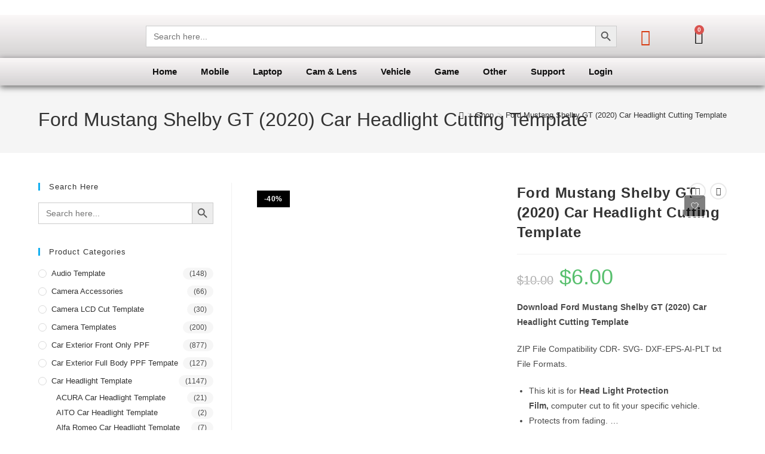

--- FILE ---
content_type: text/html; charset=UTF-8
request_url: https://armobileskin.com/product/ford-mustang-shelby-gt-2020-car-headlight-cutting-template/
body_size: 126824
content:
<!DOCTYPE html>
<html class="html" lang="en-US">
<head>
	<meta charset="UTF-8">
	<link rel="profile" href="https://gmpg.org/xfn/11">

	<!-- Manifest added by SuperPWA - Progressive Web Apps Plugin For WordPress -->
<link rel="manifest" href="/superpwa-manifest.json">
<meta name="theme-color" content="#D5E0EB">
<!-- / SuperPWA.com -->
				<script>document.documentElement.className = document.documentElement.className + ' yes-js js_active js'</script>
			<meta name='robots' content='index, follow, max-image-preview:large, max-snippet:-1, max-video-preview:-1' />
	<style>img:is([sizes="auto" i], [sizes^="auto," i]) { contain-intrinsic-size: 3000px 1500px }</style>
	<meta name="viewport" content="width=device-width, initial-scale=1">
	<!-- This site is optimized with the Yoast SEO plugin v26.2 - https://yoast.com/wordpress/plugins/seo/ -->
	<title>Ford Mustang Shelby GT (2020) Car Headlight Cutting Template - ARMOBILESKIN</title>
	<meta name="description" content="Download Ford Mustang Shelby GT (2020) Car Headlight Cutting Template. ZIP File Compatibility CDR- SVG- DXF-EPS-AI-PLT txt File Formats. PPF are a growing trend in customizing vehicles" />
	<link rel="canonical" href="https://armobileskin.com/product/ford-mustang-shelby-gt-2020-car-headlight-cutting-template/" />
	<meta name="twitter:card" content="summary_large_image" />
	<meta name="twitter:title" content="Ford Mustang Shelby GT (2020) Car Headlight Cutting Template - ARMOBILESKIN" />
	<meta name="twitter:description" content="Download Ford Mustang Shelby GT (2020) Car Headlight Cutting Template. ZIP File Compatibility CDR- SVG- DXF-EPS-AI-PLT txt File Formats. PPF are a growing trend in customizing vehicles" />
	<meta name="twitter:image" content="https://armobileskin.com/wp-content/uploads/2023/08/Ford-Mustang-Shelby-GT-2020.webp" />
	<meta name="twitter:label1" content="Est. reading time" />
	<meta name="twitter:data1" content="1 minute" />
	<script type="application/ld+json" class="yoast-schema-graph">{"@context":"https://schema.org","@graph":[{"@type":"WebPage","@id":"https://armobileskin.com/product/ford-mustang-shelby-gt-2020-car-headlight-cutting-template/","url":"https://armobileskin.com/product/ford-mustang-shelby-gt-2020-car-headlight-cutting-template/","name":"Ford Mustang Shelby GT (2020) Car Headlight Cutting Template - ARMOBILESKIN","isPartOf":{"@id":"https://armobileskin.com/#website"},"primaryImageOfPage":{"@id":"https://armobileskin.com/product/ford-mustang-shelby-gt-2020-car-headlight-cutting-template/#primaryimage"},"image":{"@id":"https://armobileskin.com/product/ford-mustang-shelby-gt-2020-car-headlight-cutting-template/#primaryimage"},"thumbnailUrl":"https://armobileskin.com/wp-content/uploads/2023/08/Ford-Mustang-Shelby-GT-2020.webp","datePublished":"2023-08-04T05:53:52+00:00","dateModified":"2023-08-04T06:02:52+00:00","description":"Download Ford Mustang Shelby GT (2020) Car Headlight Cutting Template. ZIP File Compatibility CDR- SVG- DXF-EPS-AI-PLT txt File Formats. PPF are a growing trend in customizing vehicles","breadcrumb":{"@id":"https://armobileskin.com/product/ford-mustang-shelby-gt-2020-car-headlight-cutting-template/#breadcrumb"},"inLanguage":"en-US","potentialAction":[{"@type":"ReadAction","target":["https://armobileskin.com/product/ford-mustang-shelby-gt-2020-car-headlight-cutting-template/"]}]},{"@type":"ImageObject","inLanguage":"en-US","@id":"https://armobileskin.com/product/ford-mustang-shelby-gt-2020-car-headlight-cutting-template/#primaryimage","url":"https://armobileskin.com/wp-content/uploads/2023/08/Ford-Mustang-Shelby-GT-2020.webp","contentUrl":"https://armobileskin.com/wp-content/uploads/2023/08/Ford-Mustang-Shelby-GT-2020.webp","width":693,"height":518,"caption":"Ford Mustang Shelby GT (2020) Car Headlight Template"},{"@type":"BreadcrumbList","@id":"https://armobileskin.com/product/ford-mustang-shelby-gt-2020-car-headlight-cutting-template/#breadcrumb","itemListElement":[{"@type":"ListItem","position":1,"name":"Home","item":"https://armobileskin.com/"},{"@type":"ListItem","position":2,"name":"Shop","item":"https://armobileskin.com/?page_id=6"},{"@type":"ListItem","position":3,"name":"Ford Mustang Shelby GT (2020) Car Headlight Cutting Template"}]},{"@type":"WebSite","@id":"https://armobileskin.com/#website","url":"https://armobileskin.com/","name":"ARMOBILESKIN","description":"AR Mobile Skin","publisher":{"@id":"https://armobileskin.com/#organization"},"potentialAction":[{"@type":"SearchAction","target":{"@type":"EntryPoint","urlTemplate":"https://armobileskin.com/?s={search_term_string}"},"query-input":{"@type":"PropertyValueSpecification","valueRequired":true,"valueName":"search_term_string"}}],"inLanguage":"en-US"},{"@type":"Organization","@id":"https://armobileskin.com/#organization","name":"ARMOBILESKIN","url":"https://armobileskin.com/","logo":{"@type":"ImageObject","inLanguage":"en-US","@id":"https://armobileskin.com/#/schema/logo/image/","url":"https://armobileskin.com/wp-content/uploads/2021/06/cropped-lg.png","contentUrl":"https://armobileskin.com/wp-content/uploads/2021/06/cropped-lg.png","width":671,"height":222,"caption":"ARMOBILESKIN"},"image":{"@id":"https://armobileskin.com/#/schema/logo/image/"}}]}</script>
	<!-- / Yoast SEO plugin. -->


<link rel='dns-prefetch' href='//cdn.canvasjs.com' />
<link rel='dns-prefetch' href='//www.googletagmanager.com' />
<link rel='dns-prefetch' href='//fonts.googleapis.com' />
<link rel="alternate" type="application/rss+xml" title="ARMOBILESKIN &raquo; Feed" href="https://armobileskin.com/feed/" />
<link rel="alternate" type="application/rss+xml" title="ARMOBILESKIN &raquo; Comments Feed" href="https://armobileskin.com/comments/feed/" />
<link rel="alternate" type="application/rss+xml" title="ARMOBILESKIN &raquo; Ford Mustang Shelby GT (2020) Car Headlight Cutting Template Comments Feed" href="https://armobileskin.com/product/ford-mustang-shelby-gt-2020-car-headlight-cutting-template/feed/" />
<link rel='stylesheet' id='premium-addons-css' href='https://armobileskin.com/wp-content/plugins/premium-addons-for-elementor/assets/frontend/min-css/premium-addons.min.css?ver=4.11.45' media='all' />
<link rel='stylesheet' id='wp-block-library-css' href='https://armobileskin.com/wp-includes/css/dist/block-library/style.min.css?ver=a73a668f9458ebdeec5bc3441b4afc69' media='all' />
<style id='wp-block-library-theme-inline-css'>
.wp-block-audio :where(figcaption){color:#555;font-size:13px;text-align:center}.is-dark-theme .wp-block-audio :where(figcaption){color:#ffffffa6}.wp-block-audio{margin:0 0 1em}.wp-block-code{border:1px solid #ccc;border-radius:4px;font-family:Menlo,Consolas,monaco,monospace;padding:.8em 1em}.wp-block-embed :where(figcaption){color:#555;font-size:13px;text-align:center}.is-dark-theme .wp-block-embed :where(figcaption){color:#ffffffa6}.wp-block-embed{margin:0 0 1em}.blocks-gallery-caption{color:#555;font-size:13px;text-align:center}.is-dark-theme .blocks-gallery-caption{color:#ffffffa6}:root :where(.wp-block-image figcaption){color:#555;font-size:13px;text-align:center}.is-dark-theme :root :where(.wp-block-image figcaption){color:#ffffffa6}.wp-block-image{margin:0 0 1em}.wp-block-pullquote{border-bottom:4px solid;border-top:4px solid;color:currentColor;margin-bottom:1.75em}.wp-block-pullquote cite,.wp-block-pullquote footer,.wp-block-pullquote__citation{color:currentColor;font-size:.8125em;font-style:normal;text-transform:uppercase}.wp-block-quote{border-left:.25em solid;margin:0 0 1.75em;padding-left:1em}.wp-block-quote cite,.wp-block-quote footer{color:currentColor;font-size:.8125em;font-style:normal;position:relative}.wp-block-quote:where(.has-text-align-right){border-left:none;border-right:.25em solid;padding-left:0;padding-right:1em}.wp-block-quote:where(.has-text-align-center){border:none;padding-left:0}.wp-block-quote.is-large,.wp-block-quote.is-style-large,.wp-block-quote:where(.is-style-plain){border:none}.wp-block-search .wp-block-search__label{font-weight:700}.wp-block-search__button{border:1px solid #ccc;padding:.375em .625em}:where(.wp-block-group.has-background){padding:1.25em 2.375em}.wp-block-separator.has-css-opacity{opacity:.4}.wp-block-separator{border:none;border-bottom:2px solid;margin-left:auto;margin-right:auto}.wp-block-separator.has-alpha-channel-opacity{opacity:1}.wp-block-separator:not(.is-style-wide):not(.is-style-dots){width:100px}.wp-block-separator.has-background:not(.is-style-dots){border-bottom:none;height:1px}.wp-block-separator.has-background:not(.is-style-wide):not(.is-style-dots){height:2px}.wp-block-table{margin:0 0 1em}.wp-block-table td,.wp-block-table th{word-break:normal}.wp-block-table :where(figcaption){color:#555;font-size:13px;text-align:center}.is-dark-theme .wp-block-table :where(figcaption){color:#ffffffa6}.wp-block-video :where(figcaption){color:#555;font-size:13px;text-align:center}.is-dark-theme .wp-block-video :where(figcaption){color:#ffffffa6}.wp-block-video{margin:0 0 1em}:root :where(.wp-block-template-part.has-background){margin-bottom:0;margin-top:0;padding:1.25em 2.375em}
</style>
<style id='classic-theme-styles-inline-css'>
/*! This file is auto-generated */
.wp-block-button__link{color:#fff;background-color:#32373c;border-radius:9999px;box-shadow:none;text-decoration:none;padding:calc(.667em + 2px) calc(1.333em + 2px);font-size:1.125em}.wp-block-file__button{background:#32373c;color:#fff;text-decoration:none}
</style>
<style id='joinchat-button-style-inline-css'>
.wp-block-joinchat-button{border:none!important;text-align:center}.wp-block-joinchat-button figure{display:table;margin:0 auto;padding:0}.wp-block-joinchat-button figcaption{font:normal normal 400 .6em/2em var(--wp--preset--font-family--system-font,sans-serif);margin:0;padding:0}.wp-block-joinchat-button .joinchat-button__qr{background-color:#fff;border:6px solid #25d366;border-radius:30px;box-sizing:content-box;display:block;height:200px;margin:auto;overflow:hidden;padding:10px;width:200px}.wp-block-joinchat-button .joinchat-button__qr canvas,.wp-block-joinchat-button .joinchat-button__qr img{display:block;margin:auto}.wp-block-joinchat-button .joinchat-button__link{align-items:center;background-color:#25d366;border:6px solid #25d366;border-radius:30px;display:inline-flex;flex-flow:row nowrap;justify-content:center;line-height:1.25em;margin:0 auto;text-decoration:none}.wp-block-joinchat-button .joinchat-button__link:before{background:transparent var(--joinchat-ico) no-repeat center;background-size:100%;content:"";display:block;height:1.5em;margin:-.75em .75em -.75em 0;width:1.5em}.wp-block-joinchat-button figure+.joinchat-button__link{margin-top:10px}@media (orientation:landscape)and (min-height:481px),(orientation:portrait)and (min-width:481px){.wp-block-joinchat-button.joinchat-button--qr-only figure+.joinchat-button__link{display:none}}@media (max-width:480px),(orientation:landscape)and (max-height:480px){.wp-block-joinchat-button figure{display:none}}

</style>
<link rel='stylesheet' id='cr-frontend-css-css' href='https://armobileskin.com/wp-content/plugins/customer-reviews-woocommerce/css/frontend.css?ver=5.86.2' media='all' />
<link rel='stylesheet' id='cr-badges-css-css' href='https://armobileskin.com/wp-content/plugins/customer-reviews-woocommerce/css/badges.css?ver=5.86.2' media='all' />
<style id='global-styles-inline-css'>
:root{--wp--preset--aspect-ratio--square: 1;--wp--preset--aspect-ratio--4-3: 4/3;--wp--preset--aspect-ratio--3-4: 3/4;--wp--preset--aspect-ratio--3-2: 3/2;--wp--preset--aspect-ratio--2-3: 2/3;--wp--preset--aspect-ratio--16-9: 16/9;--wp--preset--aspect-ratio--9-16: 9/16;--wp--preset--color--black: #000000;--wp--preset--color--cyan-bluish-gray: #abb8c3;--wp--preset--color--white: #ffffff;--wp--preset--color--pale-pink: #f78da7;--wp--preset--color--vivid-red: #cf2e2e;--wp--preset--color--luminous-vivid-orange: #ff6900;--wp--preset--color--luminous-vivid-amber: #fcb900;--wp--preset--color--light-green-cyan: #7bdcb5;--wp--preset--color--vivid-green-cyan: #00d084;--wp--preset--color--pale-cyan-blue: #8ed1fc;--wp--preset--color--vivid-cyan-blue: #0693e3;--wp--preset--color--vivid-purple: #9b51e0;--wp--preset--gradient--vivid-cyan-blue-to-vivid-purple: linear-gradient(135deg,rgba(6,147,227,1) 0%,rgb(155,81,224) 100%);--wp--preset--gradient--light-green-cyan-to-vivid-green-cyan: linear-gradient(135deg,rgb(122,220,180) 0%,rgb(0,208,130) 100%);--wp--preset--gradient--luminous-vivid-amber-to-luminous-vivid-orange: linear-gradient(135deg,rgba(252,185,0,1) 0%,rgba(255,105,0,1) 100%);--wp--preset--gradient--luminous-vivid-orange-to-vivid-red: linear-gradient(135deg,rgba(255,105,0,1) 0%,rgb(207,46,46) 100%);--wp--preset--gradient--very-light-gray-to-cyan-bluish-gray: linear-gradient(135deg,rgb(238,238,238) 0%,rgb(169,184,195) 100%);--wp--preset--gradient--cool-to-warm-spectrum: linear-gradient(135deg,rgb(74,234,220) 0%,rgb(151,120,209) 20%,rgb(207,42,186) 40%,rgb(238,44,130) 60%,rgb(251,105,98) 80%,rgb(254,248,76) 100%);--wp--preset--gradient--blush-light-purple: linear-gradient(135deg,rgb(255,206,236) 0%,rgb(152,150,240) 100%);--wp--preset--gradient--blush-bordeaux: linear-gradient(135deg,rgb(254,205,165) 0%,rgb(254,45,45) 50%,rgb(107,0,62) 100%);--wp--preset--gradient--luminous-dusk: linear-gradient(135deg,rgb(255,203,112) 0%,rgb(199,81,192) 50%,rgb(65,88,208) 100%);--wp--preset--gradient--pale-ocean: linear-gradient(135deg,rgb(255,245,203) 0%,rgb(182,227,212) 50%,rgb(51,167,181) 100%);--wp--preset--gradient--electric-grass: linear-gradient(135deg,rgb(202,248,128) 0%,rgb(113,206,126) 100%);--wp--preset--gradient--midnight: linear-gradient(135deg,rgb(2,3,129) 0%,rgb(40,116,252) 100%);--wp--preset--font-size--small: 13px;--wp--preset--font-size--medium: 20px;--wp--preset--font-size--large: 36px;--wp--preset--font-size--x-large: 42px;--wp--preset--spacing--20: 0.44rem;--wp--preset--spacing--30: 0.67rem;--wp--preset--spacing--40: 1rem;--wp--preset--spacing--50: 1.5rem;--wp--preset--spacing--60: 2.25rem;--wp--preset--spacing--70: 3.38rem;--wp--preset--spacing--80: 5.06rem;--wp--preset--shadow--natural: 6px 6px 9px rgba(0, 0, 0, 0.2);--wp--preset--shadow--deep: 12px 12px 50px rgba(0, 0, 0, 0.4);--wp--preset--shadow--sharp: 6px 6px 0px rgba(0, 0, 0, 0.2);--wp--preset--shadow--outlined: 6px 6px 0px -3px rgba(255, 255, 255, 1), 6px 6px rgba(0, 0, 0, 1);--wp--preset--shadow--crisp: 6px 6px 0px rgba(0, 0, 0, 1);}:where(.is-layout-flex){gap: 0.5em;}:where(.is-layout-grid){gap: 0.5em;}body .is-layout-flex{display: flex;}.is-layout-flex{flex-wrap: wrap;align-items: center;}.is-layout-flex > :is(*, div){margin: 0;}body .is-layout-grid{display: grid;}.is-layout-grid > :is(*, div){margin: 0;}:where(.wp-block-columns.is-layout-flex){gap: 2em;}:where(.wp-block-columns.is-layout-grid){gap: 2em;}:where(.wp-block-post-template.is-layout-flex){gap: 1.25em;}:where(.wp-block-post-template.is-layout-grid){gap: 1.25em;}.has-black-color{color: var(--wp--preset--color--black) !important;}.has-cyan-bluish-gray-color{color: var(--wp--preset--color--cyan-bluish-gray) !important;}.has-white-color{color: var(--wp--preset--color--white) !important;}.has-pale-pink-color{color: var(--wp--preset--color--pale-pink) !important;}.has-vivid-red-color{color: var(--wp--preset--color--vivid-red) !important;}.has-luminous-vivid-orange-color{color: var(--wp--preset--color--luminous-vivid-orange) !important;}.has-luminous-vivid-amber-color{color: var(--wp--preset--color--luminous-vivid-amber) !important;}.has-light-green-cyan-color{color: var(--wp--preset--color--light-green-cyan) !important;}.has-vivid-green-cyan-color{color: var(--wp--preset--color--vivid-green-cyan) !important;}.has-pale-cyan-blue-color{color: var(--wp--preset--color--pale-cyan-blue) !important;}.has-vivid-cyan-blue-color{color: var(--wp--preset--color--vivid-cyan-blue) !important;}.has-vivid-purple-color{color: var(--wp--preset--color--vivid-purple) !important;}.has-black-background-color{background-color: var(--wp--preset--color--black) !important;}.has-cyan-bluish-gray-background-color{background-color: var(--wp--preset--color--cyan-bluish-gray) !important;}.has-white-background-color{background-color: var(--wp--preset--color--white) !important;}.has-pale-pink-background-color{background-color: var(--wp--preset--color--pale-pink) !important;}.has-vivid-red-background-color{background-color: var(--wp--preset--color--vivid-red) !important;}.has-luminous-vivid-orange-background-color{background-color: var(--wp--preset--color--luminous-vivid-orange) !important;}.has-luminous-vivid-amber-background-color{background-color: var(--wp--preset--color--luminous-vivid-amber) !important;}.has-light-green-cyan-background-color{background-color: var(--wp--preset--color--light-green-cyan) !important;}.has-vivid-green-cyan-background-color{background-color: var(--wp--preset--color--vivid-green-cyan) !important;}.has-pale-cyan-blue-background-color{background-color: var(--wp--preset--color--pale-cyan-blue) !important;}.has-vivid-cyan-blue-background-color{background-color: var(--wp--preset--color--vivid-cyan-blue) !important;}.has-vivid-purple-background-color{background-color: var(--wp--preset--color--vivid-purple) !important;}.has-black-border-color{border-color: var(--wp--preset--color--black) !important;}.has-cyan-bluish-gray-border-color{border-color: var(--wp--preset--color--cyan-bluish-gray) !important;}.has-white-border-color{border-color: var(--wp--preset--color--white) !important;}.has-pale-pink-border-color{border-color: var(--wp--preset--color--pale-pink) !important;}.has-vivid-red-border-color{border-color: var(--wp--preset--color--vivid-red) !important;}.has-luminous-vivid-orange-border-color{border-color: var(--wp--preset--color--luminous-vivid-orange) !important;}.has-luminous-vivid-amber-border-color{border-color: var(--wp--preset--color--luminous-vivid-amber) !important;}.has-light-green-cyan-border-color{border-color: var(--wp--preset--color--light-green-cyan) !important;}.has-vivid-green-cyan-border-color{border-color: var(--wp--preset--color--vivid-green-cyan) !important;}.has-pale-cyan-blue-border-color{border-color: var(--wp--preset--color--pale-cyan-blue) !important;}.has-vivid-cyan-blue-border-color{border-color: var(--wp--preset--color--vivid-cyan-blue) !important;}.has-vivid-purple-border-color{border-color: var(--wp--preset--color--vivid-purple) !important;}.has-vivid-cyan-blue-to-vivid-purple-gradient-background{background: var(--wp--preset--gradient--vivid-cyan-blue-to-vivid-purple) !important;}.has-light-green-cyan-to-vivid-green-cyan-gradient-background{background: var(--wp--preset--gradient--light-green-cyan-to-vivid-green-cyan) !important;}.has-luminous-vivid-amber-to-luminous-vivid-orange-gradient-background{background: var(--wp--preset--gradient--luminous-vivid-amber-to-luminous-vivid-orange) !important;}.has-luminous-vivid-orange-to-vivid-red-gradient-background{background: var(--wp--preset--gradient--luminous-vivid-orange-to-vivid-red) !important;}.has-very-light-gray-to-cyan-bluish-gray-gradient-background{background: var(--wp--preset--gradient--very-light-gray-to-cyan-bluish-gray) !important;}.has-cool-to-warm-spectrum-gradient-background{background: var(--wp--preset--gradient--cool-to-warm-spectrum) !important;}.has-blush-light-purple-gradient-background{background: var(--wp--preset--gradient--blush-light-purple) !important;}.has-blush-bordeaux-gradient-background{background: var(--wp--preset--gradient--blush-bordeaux) !important;}.has-luminous-dusk-gradient-background{background: var(--wp--preset--gradient--luminous-dusk) !important;}.has-pale-ocean-gradient-background{background: var(--wp--preset--gradient--pale-ocean) !important;}.has-electric-grass-gradient-background{background: var(--wp--preset--gradient--electric-grass) !important;}.has-midnight-gradient-background{background: var(--wp--preset--gradient--midnight) !important;}.has-small-font-size{font-size: var(--wp--preset--font-size--small) !important;}.has-medium-font-size{font-size: var(--wp--preset--font-size--medium) !important;}.has-large-font-size{font-size: var(--wp--preset--font-size--large) !important;}.has-x-large-font-size{font-size: var(--wp--preset--font-size--x-large) !important;}
:where(.wp-block-post-template.is-layout-flex){gap: 1.25em;}:where(.wp-block-post-template.is-layout-grid){gap: 1.25em;}
:where(.wp-block-columns.is-layout-flex){gap: 2em;}:where(.wp-block-columns.is-layout-grid){gap: 2em;}
:root :where(.wp-block-pullquote){font-size: 1.5em;line-height: 1.6;}
</style>
<link rel='stylesheet' id='dashicons-css' href='https://armobileskin.com/wp-includes/css/dashicons.min.css?ver=a73a668f9458ebdeec5bc3441b4afc69' media='all' />
<style id='dashicons-inline-css'>
[data-font="Dashicons"]:before {font-family: 'Dashicons' !important;content: attr(data-icon) !important;speak: none !important;font-weight: normal !important;font-variant: normal !important;text-transform: none !important;line-height: 1 !important;font-style: normal !important;-webkit-font-smoothing: antialiased !important;-moz-osx-font-smoothing: grayscale !important;}
</style>
<link rel='stylesheet' id='admin-bar-css' href='https://armobileskin.com/wp-includes/css/admin-bar.min.css?ver=a73a668f9458ebdeec5bc3441b4afc69' media='all' />
<style id='admin-bar-inline-css'>

    .canvasjs-chart-credit{
        display: none !important;
    }
    #vtrtsProChart canvas {
    border-radius: 6px;
}

.vtrts-pro-adminbar-weekly-title {
    font-weight: bold;
    font-size: 14px;
    color: #fff;
    margin-bottom: 6px;
}

        #wpadminbar #wp-admin-bar-vtrts_pro_top_button .ab-icon:before {
            content: "\f185";
            color: #1DAE22;
            top: 3px;
        }
    #wp-admin-bar-vtrts_pro_top_button .ab-item {
        min-width: 180px;
    }
    .vtrts-pro-adminbar-dropdown {
        min-width: 340px;
        padding: 18px 18px 12px 18px;
        background: #23282d;
        color: #fff;
        border-radius: 8px;
        box-shadow: 0 4px 24px rgba(0,0,0,0.15);
        margin-top: 10px;
    }
    .vtrts-pro-adminbar-grid {
        display: grid;
        grid-template-columns: 1fr 1fr;
        gap: 18px 18px; /* row-gap column-gap */
        margin-bottom: 18px;
    }
    .vtrts-pro-adminbar-card {
        background: #2c3338;
        border-radius: 8px;
        padding: 18px 18px 12px 18px;
        box-shadow: 0 2px 8px rgba(0,0,0,0.07);
        display: flex;
        flex-direction: column;
        align-items: flex-start;
    }
    /* Extra margin for the right column */
    .vtrts-pro-adminbar-card:nth-child(2),
    .vtrts-pro-adminbar-card:nth-child(4) {
        margin-left: 10px !important;
        padding-left: 10px !important;
        margin-right: 10px !important;
        padding-right : 10px !important;
        margin-top: 10px !important;
    }
    .vtrts-pro-adminbar-card:nth-child(1),
    .vtrts-pro-adminbar-card:nth-child(3) {
        margin-left: 10px !important;
        padding-left: 10px !important;
        margin-top: 10px !important;
    }
    /* Extra margin for the bottom row */
    .vtrts-pro-adminbar-card:nth-child(3),
    .vtrts-pro-adminbar-card:nth-child(4) {
        margin-top: 6px !important;
        padding-top: 6px !important;
        margin-top: 10px !important;
    }
    .vtrts-pro-adminbar-card-title {
        font-size: 14px;
        font-weight: 800;
        margin-bottom: 6px;
        color: #fff;
    }
    .vtrts-pro-adminbar-card-value {
        font-size: 22px;
        font-weight: bold;
        color: #1DAE22;
        margin-bottom: 4px;
    }
    .vtrts-pro-adminbar-card-sub {
        font-size: 12px;
        color: #aaa;
    }
    .vtrts-pro-adminbar-btn-wrap {
        text-align: center;
        margin-top: 8px;
    }

    #wp-admin-bar-vtrts_pro_top_button .ab-item{
    min-width: 80px !important;
        padding: 0px !important;
    .vtrts-pro-adminbar-btn {
        display: inline-block;
        background: #1DAE22;
        color: #fff !important;
        font-weight: bold;
        padding: 8px 28px;
        border-radius: 6px;
        text-decoration: none;
        font-size: 15px;
        transition: background 0.2s;
        margin-top: 8px;
    }
    .vtrts-pro-adminbar-btn:hover {
        background: #15991b;
        color: #fff !important;
    }

    .vtrts-pro-adminbar-dropdown-wrap { min-width: 0; padding: 0; }
    #wpadminbar #wp-admin-bar-vtrts_pro_top_button .vtrts-pro-adminbar-dropdown { display: none; position: absolute; left: 0; top: 100%; z-index: 99999; }
    #wpadminbar #wp-admin-bar-vtrts_pro_top_button:hover .vtrts-pro-adminbar-dropdown { display: block; }
    
        .ab-empty-item #wp-admin-bar-vtrts_pro_top_button-default .ab-empty-item{
    height:0px !important;
    padding :0px !important;
     }
            #wpadminbar .quicklinks .ab-empty-item{
        padding:0px !important;
    }
    .vtrts-pro-adminbar-dropdown {
    min-width: 340px;
    padding: 18px 18px 12px 18px;
    background: #23282d;
    color: #fff;
    border-radius: 12px; /* more rounded */
    box-shadow: 0 8px 32px rgba(0,0,0,0.25); /* deeper shadow */
    margin-top: 10px;
}

.vtrts-pro-adminbar-btn-wrap {
    text-align: center;
    margin-top: 18px; /* more space above */
}

.vtrts-pro-adminbar-btn {
    display: inline-block;
    background: #1DAE22;
    color: #fff !important;
    font-weight: bold;
    padding: 5px 22px;
    border-radius: 8px;
    text-decoration: none;
    font-size: 17px;
    transition: background 0.2s, box-shadow 0.2s;
    margin-top: 8px;
    box-shadow: 0 2px 8px rgba(29,174,34,0.15);
    text-align: center;
    line-height: 1.6;
    
}
.vtrts-pro-adminbar-btn:hover {
    background: #15991b;
    color: #fff !important;
    box-shadow: 0 4px 16px rgba(29,174,34,0.25);
}
    


</style>
<link rel='stylesheet' id='photoswipe-css' href='https://armobileskin.com/wp-content/plugins/woocommerce/assets/css/photoswipe/photoswipe.min.css?ver=10.3.4' media='all' />
<link rel='stylesheet' id='photoswipe-default-skin-css' href='https://armobileskin.com/wp-content/plugins/woocommerce/assets/css/photoswipe/default-skin/default-skin.min.css?ver=10.3.4' media='all' />
<style id='woocommerce-inline-inline-css'>
.woocommerce form .form-row .required { visibility: visible; }
</style>
<link rel='stylesheet' id='ivory-search-styles-css' href='https://armobileskin.com/wp-content/plugins/add-search-to-menu/public/css/ivory-search.min.css?ver=5.5.12' media='all' />
<link rel='stylesheet' id='gateway-css' href='https://armobileskin.com/wp-content/plugins/woocommerce-paypal-payments/modules/ppcp-button/assets/css/gateway.css?ver=3.2.1' media='all' />
<link rel='stylesheet' id='jquery-selectBox-css' href='https://armobileskin.com/wp-content/plugins/yith-woocommerce-wishlist/assets/css/jquery.selectBox.css?ver=1.2.0' media='all' />
<link rel='stylesheet' id='woocommerce_prettyPhoto_css-css' href='//armobileskin.com/wp-content/plugins/woocommerce/assets/css/prettyPhoto.css?ver=3.1.6' media='all' />
<link rel='stylesheet' id='yith-wcwl-main-css' href='https://armobileskin.com/wp-content/plugins/yith-woocommerce-wishlist/assets/css/style.css?ver=4.10.0' media='all' />
<style id='yith-wcwl-main-inline-css'>
 :root { --color-add-to-wishlist-background: #333333; --color-add-to-wishlist-text: #FFFFFF; --color-add-to-wishlist-border: #333333; --color-add-to-wishlist-background-hover: #333333; --color-add-to-wishlist-text-hover: #FFFFFF; --color-add-to-wishlist-border-hover: #333333; --rounded-corners-radius: 16px; --color-add-to-cart-background: #333333; --color-add-to-cart-text: #FFFFFF; --color-add-to-cart-border: #333333; --color-add-to-cart-background-hover: #4F4F4F; --color-add-to-cart-text-hover: #FFFFFF; --color-add-to-cart-border-hover: #4F4F4F; --add-to-cart-rounded-corners-radius: 16px; --color-button-style-1-background: #333333; --color-button-style-1-text: #FFFFFF; --color-button-style-1-border: #333333; --color-button-style-1-background-hover: #4F4F4F; --color-button-style-1-text-hover: #FFFFFF; --color-button-style-1-border-hover: #4F4F4F; --color-button-style-2-background: #333333; --color-button-style-2-text: #FFFFFF; --color-button-style-2-border: #333333; --color-button-style-2-background-hover: #4F4F4F; --color-button-style-2-text-hover: #FFFFFF; --color-button-style-2-border-hover: #4F4F4F; --color-wishlist-table-background: #FFFFFF; --color-wishlist-table-text: #6d6c6c; --color-wishlist-table-border: #FFFFFF; --color-headers-background: #F4F4F4; --color-share-button-color: #FFFFFF; --color-share-button-color-hover: #FFFFFF; --color-fb-button-background: #39599E; --color-fb-button-background-hover: #595A5A; --color-tw-button-background: #45AFE2; --color-tw-button-background-hover: #595A5A; --color-pr-button-background: #AB2E31; --color-pr-button-background-hover: #595A5A; --color-em-button-background: #FBB102; --color-em-button-background-hover: #595A5A; --color-wa-button-background: #00A901; --color-wa-button-background-hover: #595A5A; --feedback-duration: 3s } 
 :root { --color-add-to-wishlist-background: #333333; --color-add-to-wishlist-text: #FFFFFF; --color-add-to-wishlist-border: #333333; --color-add-to-wishlist-background-hover: #333333; --color-add-to-wishlist-text-hover: #FFFFFF; --color-add-to-wishlist-border-hover: #333333; --rounded-corners-radius: 16px; --color-add-to-cart-background: #333333; --color-add-to-cart-text: #FFFFFF; --color-add-to-cart-border: #333333; --color-add-to-cart-background-hover: #4F4F4F; --color-add-to-cart-text-hover: #FFFFFF; --color-add-to-cart-border-hover: #4F4F4F; --add-to-cart-rounded-corners-radius: 16px; --color-button-style-1-background: #333333; --color-button-style-1-text: #FFFFFF; --color-button-style-1-border: #333333; --color-button-style-1-background-hover: #4F4F4F; --color-button-style-1-text-hover: #FFFFFF; --color-button-style-1-border-hover: #4F4F4F; --color-button-style-2-background: #333333; --color-button-style-2-text: #FFFFFF; --color-button-style-2-border: #333333; --color-button-style-2-background-hover: #4F4F4F; --color-button-style-2-text-hover: #FFFFFF; --color-button-style-2-border-hover: #4F4F4F; --color-wishlist-table-background: #FFFFFF; --color-wishlist-table-text: #6d6c6c; --color-wishlist-table-border: #FFFFFF; --color-headers-background: #F4F4F4; --color-share-button-color: #FFFFFF; --color-share-button-color-hover: #FFFFFF; --color-fb-button-background: #39599E; --color-fb-button-background-hover: #595A5A; --color-tw-button-background: #45AFE2; --color-tw-button-background-hover: #595A5A; --color-pr-button-background: #AB2E31; --color-pr-button-background-hover: #595A5A; --color-em-button-background: #FBB102; --color-em-button-background-hover: #595A5A; --color-wa-button-background: #00A901; --color-wa-button-background-hover: #595A5A; --feedback-duration: 3s } 
</style>
<link rel='stylesheet' id='yith-wcwl-theme-css' href='https://armobileskin.com/wp-content/plugins/yith-woocommerce-wishlist/assets/css/themes/oceanwp.css?ver=4.10.0' media='all' />
<link rel='stylesheet' id='brands-styles-css' href='https://armobileskin.com/wp-content/plugins/woocommerce/assets/css/brands.css?ver=10.3.4' media='all' />
<link rel='stylesheet' id='xoo-ml-style-select-css' href='https://armobileskin.com/wp-content/plugins/mobile-login-woocommerce/library/select2/select2.css?ver=2.6.9' media='all' />
<link rel='stylesheet' id='xoo-ml-style-css' href='https://armobileskin.com/wp-content/plugins/mobile-login-woocommerce/assets/css/xoo-ml-style.css?ver=2.6.9' media='all' />
<link rel='stylesheet' id='oceanwp-woo-mini-cart-css' href='https://armobileskin.com/wp-content/themes/oceanwp/assets/css/woo/woo-mini-cart.min.css?ver=a73a668f9458ebdeec5bc3441b4afc69' media='all' />
<link rel='stylesheet' id='simple-line-icons-css' href='https://armobileskin.com/wp-content/themes/oceanwp/assets/css/third/simple-line-icons.min.css?ver=2.4.0' media='all' />
<link rel='stylesheet' id='oceanwp-style-css' href='https://armobileskin.com/wp-content/themes/oceanwp/assets/css/style.min.css?ver=4.1.3' media='all' />
<style id='oceanwp-style-inline-css'>
body div.wpforms-container-full .wpforms-form input[type=submit]:hover,
			body div.wpforms-container-full .wpforms-form input[type=submit]:active,
			body div.wpforms-container-full .wpforms-form button[type=submit]:hover,
			body div.wpforms-container-full .wpforms-form button[type=submit]:active,
			body div.wpforms-container-full .wpforms-form .wpforms-page-button:hover,
			body div.wpforms-container-full .wpforms-form .wpforms-page-button:active,
			body .wp-core-ui div.wpforms-container-full .wpforms-form input[type=submit]:hover,
			body .wp-core-ui div.wpforms-container-full .wpforms-form input[type=submit]:active,
			body .wp-core-ui div.wpforms-container-full .wpforms-form button[type=submit]:hover,
			body .wp-core-ui div.wpforms-container-full .wpforms-form button[type=submit]:active,
			body .wp-core-ui div.wpforms-container-full .wpforms-form .wpforms-page-button:hover,
			body .wp-core-ui div.wpforms-container-full .wpforms-form .wpforms-page-button:active {
					background: linear-gradient(0deg, rgba(0, 0, 0, 0.2), rgba(0, 0, 0, 0.2)), var(--wpforms-button-background-color-alt, var(--wpforms-button-background-color)) !important;
			}
</style>
<link rel='stylesheet' id='elementor-frontend-css' href='https://armobileskin.com/wp-content/plugins/elementor/assets/css/frontend.min.css?ver=3.32.5' media='all' />
<link rel='stylesheet' id='widget-nav-menu-css' href='https://armobileskin.com/wp-content/plugins/elementor-pro/assets/css/widget-nav-menu.min.css?ver=3.32.3' media='all' />
<link rel='stylesheet' id='widget-image-css' href='https://armobileskin.com/wp-content/plugins/elementor/assets/css/widget-image.min.css?ver=3.32.5' media='all' />
<link rel='stylesheet' id='widget-woocommerce-menu-cart-css' href='https://armobileskin.com/wp-content/plugins/elementor-pro/assets/css/widget-woocommerce-menu-cart.min.css?ver=3.32.3' media='all' />
<link rel='stylesheet' id='e-animation-pulse-css' href='https://armobileskin.com/wp-content/plugins/elementor/assets/lib/animations/styles/e-animation-pulse.min.css?ver=3.32.5' media='all' />
<link rel='stylesheet' id='e-sticky-css' href='https://armobileskin.com/wp-content/plugins/elementor-pro/assets/css/modules/sticky.min.css?ver=3.32.3' media='all' />
<link rel='stylesheet' id='widget-heading-css' href='https://armobileskin.com/wp-content/plugins/elementor/assets/css/widget-heading.min.css?ver=3.32.5' media='all' />
<link rel='stylesheet' id='widget-divider-css' href='https://armobileskin.com/wp-content/plugins/elementor/assets/css/widget-divider.min.css?ver=3.32.5' media='all' />
<link rel='stylesheet' id='widget-icon-list-css' href='https://armobileskin.com/wp-content/plugins/elementor/assets/css/widget-icon-list.min.css?ver=3.32.5' media='all' />
<link rel='stylesheet' id='e-shapes-css' href='https://armobileskin.com/wp-content/plugins/elementor/assets/css/conditionals/shapes.min.css?ver=3.32.5' media='all' />
<link rel='stylesheet' id='widget-form-css' href='https://armobileskin.com/wp-content/plugins/elementor-pro/assets/css/widget-form.min.css?ver=3.32.3' media='all' />
<link rel='stylesheet' id='elementor-icons-css' href='https://armobileskin.com/wp-content/plugins/elementor/assets/lib/eicons/css/elementor-icons.min.css?ver=5.44.0' media='all' />
<link rel='stylesheet' id='elementor-post-10-css' href='https://armobileskin.com/wp-content/uploads/elementor/css/post-10.css?ver=1761964394' media='all' />
<link rel='stylesheet' id='elementor-post-3159-css' href='https://armobileskin.com/wp-content/uploads/elementor/css/post-3159.css?ver=1761964394' media='all' />
<link rel='stylesheet' id='elementor-post-11289-css' href='https://armobileskin.com/wp-content/uploads/elementor/css/post-11289.css?ver=1761964394' media='all' />
<link rel='stylesheet' id='wc_stripe_express_checkout_style-css' href='https://armobileskin.com/wp-content/plugins/woocommerce-gateway-stripe/build/express-checkout.css?ver=883d1b0d4165d89258df' media='all' />
<link rel='stylesheet' id='jquery-lazyloadxt-spinner-css-css' href='//armobileskin.com/wp-content/plugins/a3-lazy-load/assets/css/jquery.lazyloadxt.spinner.css?ver=a73a668f9458ebdeec5bc3441b4afc69' media='all' />
<link rel='stylesheet' id='a3a3_lazy_load-css' href='//armobileskin.com/wp-content/uploads/sass/a3_lazy_load.min.css?ver=1626164482' media='all' />
<link rel='stylesheet' id='oceanwp-woocommerce-css' href='https://armobileskin.com/wp-content/themes/oceanwp/assets/css/woo/woocommerce.min.css?ver=a73a668f9458ebdeec5bc3441b4afc69' media='all' />
<link rel='stylesheet' id='oceanwp-woo-star-font-css' href='https://armobileskin.com/wp-content/themes/oceanwp/assets/css/woo/woo-star-font.min.css?ver=a73a668f9458ebdeec5bc3441b4afc69' media='all' />
<link rel='stylesheet' id='oceanwp-woo-quick-view-css' href='https://armobileskin.com/wp-content/themes/oceanwp/assets/css/woo/woo-quick-view.min.css?ver=a73a668f9458ebdeec5bc3441b4afc69' media='all' />
<link rel='stylesheet' id='oceanwp-wishlist-css' href='https://armobileskin.com/wp-content/themes/oceanwp/assets/css/woo/wishlist.min.css?ver=a73a668f9458ebdeec5bc3441b4afc69' media='all' />
<link rel='stylesheet' id='oceanwp-woo-floating-bar-css' href='https://armobileskin.com/wp-content/themes/oceanwp/assets/css/woo/woo-floating-bar.min.css?ver=a73a668f9458ebdeec5bc3441b4afc69' media='all' />
<link rel='stylesheet' id='eael-general-css' href='https://armobileskin.com/wp-content/plugins/essential-addons-for-elementor-lite/assets/front-end/css/view/general.min.css?ver=6.4.0' media='all' />
<link rel='stylesheet' id='oe-widgets-style-css' href='https://armobileskin.com/wp-content/plugins/ocean-extra/assets/css/widgets.css?ver=a73a668f9458ebdeec5bc3441b4afc69' media='all' />
<link rel='stylesheet' id='ops-product-share-style-css' href='https://armobileskin.com/wp-content/plugins/ocean-product-sharing/assets/css/style.min.css?ver=a73a668f9458ebdeec5bc3441b4afc69' media='all' />
<link rel='stylesheet' id='oss-social-share-style-css' href='https://armobileskin.com/wp-content/plugins/ocean-social-sharing/assets/css/style.min.css?ver=a73a668f9458ebdeec5bc3441b4afc69' media='all' />
<link rel='stylesheet' id='elementor-gf-local-roboto-css' href='https://armobileskin.com/wp-content/uploads/elementor/google-fonts/css/roboto.css?ver=1742222044' media='all' />
<link rel='stylesheet' id='elementor-gf-local-robotoslab-css' href='https://armobileskin.com/wp-content/uploads/elementor/google-fonts/css/robotoslab.css?ver=1742222065' media='all' />
<link rel='stylesheet' id='elementor-gf-local-robotocondensed-css' href='https://armobileskin.com/wp-content/uploads/elementor/google-fonts/css/robotocondensed.css?ver=1742222120' media='all' />
<link rel='stylesheet' id='elementor-gf-local-ropasans-css' href='https://armobileskin.com/wp-content/uploads/elementor/google-fonts/css/ropasans.css?ver=1742222121' media='all' />
<link rel='stylesheet' id='elementor-gf-local-righteous-css' href='https://armobileskin.com/wp-content/uploads/elementor/google-fonts/css/righteous.css?ver=1742222066' media='all' />
<link rel='stylesheet' id='elementor-gf-local-ribeyemarrow-css' href='https://armobileskin.com/wp-content/uploads/elementor/google-fonts/css/ribeyemarrow.css?ver=1742222122' media='all' />
<link rel='stylesheet' id='elementor-icons-shared-0-css' href='https://armobileskin.com/wp-content/plugins/elementor/assets/lib/font-awesome/css/fontawesome.min.css?ver=5.15.3' media='all' />
<link rel='stylesheet' id='elementor-icons-fa-solid-css' href='https://armobileskin.com/wp-content/plugins/elementor/assets/lib/font-awesome/css/solid.min.css?ver=5.15.3' media='all' />
<link rel='stylesheet' id='elementor-icons-fa-regular-css' href='https://armobileskin.com/wp-content/plugins/elementor/assets/lib/font-awesome/css/regular.min.css?ver=5.15.3' media='all' />
<link rel='stylesheet' id='elementor-icons-fa-brands-css' href='https://armobileskin.com/wp-content/plugins/elementor/assets/lib/font-awesome/css/brands.min.css?ver=5.15.3' media='all' />
<script type="text/template" id="tmpl-variation-template">
	<div class="woocommerce-variation-description">{{{ data.variation.variation_description }}}</div>
	<div class="woocommerce-variation-price">{{{ data.variation.price_html }}}</div>
	<div class="woocommerce-variation-availability">{{{ data.variation.availability_html }}}</div>
</script>
<script type="text/template" id="tmpl-unavailable-variation-template">
	<p role="alert">Sorry, this product is unavailable. Please choose a different combination.</p>
</script>
<script src="https://armobileskin.com/wp-includes/js/jquery/jquery.min.js?ver=3.7.1" id="jquery-core-js"></script>
<script id="ahc_front_js-js-extra">
var ahc_ajax_front = {"ajax_url":"https:\/\/armobileskin.com\/wp-admin\/admin-ajax.php","page_id":"39135","page_title":"Ford Mustang Shelby GT (2020) Car Headlight Cutting Template","post_type":"product"};
</script>
<script src="https://armobileskin.com/wp-content/plugins/visitors-traffic-real-time-statistics-pro/js/front.js?ver=a73a668f9458ebdeec5bc3441b4afc69" id="ahc_front_js-js"></script>
<script src="https://armobileskin.com/wp-content/plugins/woocommerce/assets/js/zoom/jquery.zoom.min.js?ver=1.7.21-wc.10.3.4" id="wc-zoom-js" defer data-wp-strategy="defer"></script>
<script src="https://armobileskin.com/wp-content/plugins/woocommerce/assets/js/flexslider/jquery.flexslider.min.js?ver=2.7.2-wc.10.3.4" id="wc-flexslider-js" defer data-wp-strategy="defer"></script>
<script src="https://armobileskin.com/wp-content/plugins/woocommerce/assets/js/photoswipe/photoswipe.min.js?ver=4.1.1-wc.10.3.4" id="wc-photoswipe-js" defer data-wp-strategy="defer"></script>
<script src="https://armobileskin.com/wp-content/plugins/woocommerce/assets/js/photoswipe/photoswipe-ui-default.min.js?ver=4.1.1-wc.10.3.4" id="wc-photoswipe-ui-default-js" defer data-wp-strategy="defer"></script>
<script id="wc-single-product-js-extra">
var wc_single_product_params = {"i18n_required_rating_text":"Please select a rating","i18n_rating_options":["1 of 5 stars","2 of 5 stars","3 of 5 stars","4 of 5 stars","5 of 5 stars"],"i18n_product_gallery_trigger_text":"View full-screen image gallery","review_rating_required":"yes","flexslider":{"rtl":false,"animation":"slide","smoothHeight":true,"directionNav":false,"controlNav":"thumbnails","slideshow":false,"animationSpeed":500,"animationLoop":false,"allowOneSlide":false},"zoom_enabled":"1","zoom_options":[],"photoswipe_enabled":"1","photoswipe_options":{"shareEl":false,"closeOnScroll":false,"history":false,"hideAnimationDuration":0,"showAnimationDuration":0},"flexslider_enabled":"1"};
</script>
<script src="https://armobileskin.com/wp-content/plugins/woocommerce/assets/js/frontend/single-product.min.js?ver=10.3.4" id="wc-single-product-js" defer data-wp-strategy="defer"></script>
<script src="https://armobileskin.com/wp-content/plugins/woocommerce/assets/js/jquery-blockui/jquery.blockUI.min.js?ver=2.7.0-wc.10.3.4" id="wc-jquery-blockui-js" defer data-wp-strategy="defer"></script>
<script src="https://armobileskin.com/wp-content/plugins/woocommerce/assets/js/js-cookie/js.cookie.min.js?ver=2.1.4-wc.10.3.4" id="wc-js-cookie-js" defer data-wp-strategy="defer"></script>
<script id="woocommerce-js-extra">
var woocommerce_params = {"ajax_url":"\/wp-admin\/admin-ajax.php","wc_ajax_url":"\/?wc-ajax=%%endpoint%%","i18n_password_show":"Show password","i18n_password_hide":"Hide password"};
</script>
<script src="https://armobileskin.com/wp-content/plugins/woocommerce/assets/js/frontend/woocommerce.min.js?ver=10.3.4" id="woocommerce-js" defer data-wp-strategy="defer"></script>

<!-- Google tag (gtag.js) snippet added by Site Kit -->
<!-- Google Analytics snippet added by Site Kit -->
<script src="https://www.googletagmanager.com/gtag/js?id=GT-KVFDWF6" id="google_gtagjs-js" async></script>
<script id="google_gtagjs-js-after">
window.dataLayer = window.dataLayer || [];function gtag(){dataLayer.push(arguments);}
gtag("set","linker",{"domains":["armobileskin.com"]});
gtag("js", new Date());
gtag("set", "developer_id.dZTNiMT", true);
gtag("config", "GT-KVFDWF6");
</script>
<script src="https://armobileskin.com/wp-includes/js/underscore.min.js?ver=1.13.7" id="underscore-js"></script>
<script id="wp-util-js-extra">
var _wpUtilSettings = {"ajax":{"url":"\/wp-admin\/admin-ajax.php"}};
</script>
<script src="https://armobileskin.com/wp-includes/js/wp-util.min.js?ver=a73a668f9458ebdeec5bc3441b4afc69" id="wp-util-js"></script>
<script id="wc-add-to-cart-variation-js-extra">
var wc_add_to_cart_variation_params = {"wc_ajax_url":"\/?wc-ajax=%%endpoint%%","i18n_no_matching_variations_text":"Sorry, no products matched your selection. Please choose a different combination.","i18n_make_a_selection_text":"Please select some product options before adding this product to your cart.","i18n_unavailable_text":"Sorry, this product is unavailable. Please choose a different combination.","i18n_reset_alert_text":"Your selection has been reset. Please select some product options before adding this product to your cart."};
</script>
<script src="https://armobileskin.com/wp-content/plugins/woocommerce/assets/js/frontend/add-to-cart-variation.min.js?ver=10.3.4" id="wc-add-to-cart-variation-js" defer data-wp-strategy="defer"></script>
<script id="wc-cart-fragments-js-extra">
var wc_cart_fragments_params = {"ajax_url":"\/wp-admin\/admin-ajax.php","wc_ajax_url":"\/?wc-ajax=%%endpoint%%","cart_hash_key":"wc_cart_hash_34d65a594a94c79abff43a0748f11af2","fragment_name":"wc_fragments_34d65a594a94c79abff43a0748f11af2","request_timeout":"5000"};
</script>
<script src="https://armobileskin.com/wp-content/plugins/woocommerce/assets/js/frontend/cart-fragments.min.js?ver=10.3.4" id="wc-cart-fragments-js" defer data-wp-strategy="defer"></script>
<script id="wp-disable-css-lazy-load-js-extra">
var WpDisableAsyncLinks = {"wp-disable-google-fonts":"\/\/fonts.googleapis.com\/css?family=Montserrat:100,200,300,400,500,600,700,800,900,100i,200i,300i,400i,500i,600i,700i,800i,900i&subset=latin&display=swap"};
</script>
<script src="https://armobileskin.com/wp-content/plugins/wp-disable/js/css-lazy-load.min.js?ver=a73a668f9458ebdeec5bc3441b4afc69" id="wp-disable-css-lazy-load-js"></script>
<link rel="EditURI" type="application/rsd+xml" title="RSD" href="https://armobileskin.com/xmlrpc.php?rsd" />
<link rel="alternate" title="oEmbed (JSON)" type="application/json+oembed" href="https://armobileskin.com/wp-json/oembed/1.0/embed?url=https%3A%2F%2Farmobileskin.com%2Fproduct%2Fford-mustang-shelby-gt-2020-car-headlight-cutting-template%2F" />
<link rel="alternate" title="oEmbed (XML)" type="text/xml+oembed" href="https://armobileskin.com/wp-json/oembed/1.0/embed?url=https%3A%2F%2Farmobileskin.com%2Fproduct%2Fford-mustang-shelby-gt-2020-car-headlight-cutting-template%2F&#038;format=xml" />
<meta name="generator" content="Site Kit by Google 1.164.0" /><!-- <script>
        window.oncontextmenu = function (){
    console.log("Right Click Disabled");
    alert("Don't Permission For Security Reasons")
    return false;

}
		document.addEventListener('keydown', (e) => {
    if (e.ctrlKey && e.key == 'c' || e.ctrlKey && e.key == 'p'|| e.ctrlKey && e.key == 's') {
        alert('This section is not allowed to Copy');
        e.cancelBubble = true;
        e.preventDefault();
        e.stopImmediatePropagation();
    }
});
    </script> -->
<meta name='dmca-site-verification' content='YjduUXVMTnlySmttOXlUa3dmMmpPUUZhcitKQ0pwaEc0Mnl5Zm80Wms0cz01' />
<meta name="google-site-verification" content="lhLH8N8NJvIUmuH-G52R2bF14AEFfmT-Hlem4r0lNZ0" />

<style>
.woocommerce-product-gallery .yith-wcwl-add-to-wishlist {
    margin-top: 7px;
    position: absolute;
    right: 30px;
    top: 0;
}

.yith-wcwl-add-to-wishlist svg.yith-wcwl-icon-svg, .yith-wcwl-add-to-wishlist .add_to_wishlist img {
    height: auto;
    width: 15px;
    color: #fff;
}
	
</style>	<noscript><style>.woocommerce-product-gallery{ opacity: 1 !important; }</style></noscript>
	<meta name="generator" content="Elementor 3.32.5; features: additional_custom_breakpoints; settings: css_print_method-external, google_font-enabled, font_display-auto">
<style>.recentcomments a{display:inline !important;padding:0 !important;margin:0 !important;}</style>			<style>
				.e-con.e-parent:nth-of-type(n+4):not(.e-lazyloaded):not(.e-no-lazyload),
				.e-con.e-parent:nth-of-type(n+4):not(.e-lazyloaded):not(.e-no-lazyload) * {
					background-image: none !important;
				}
				@media screen and (max-height: 1024px) {
					.e-con.e-parent:nth-of-type(n+3):not(.e-lazyloaded):not(.e-no-lazyload),
					.e-con.e-parent:nth-of-type(n+3):not(.e-lazyloaded):not(.e-no-lazyload) * {
						background-image: none !important;
					}
				}
				@media screen and (max-height: 640px) {
					.e-con.e-parent:nth-of-type(n+2):not(.e-lazyloaded):not(.e-no-lazyload),
					.e-con.e-parent:nth-of-type(n+2):not(.e-lazyloaded):not(.e-no-lazyload) * {
						background-image: none !important;
					}
				}
			</style>
			<noscript><style>.lazyload[data-src]{display:none !important;}</style></noscript><style>.lazyload{background-image:none !important;}.lazyload:before{background-image:none !important;}</style><link rel="icon" href="https://armobileskin.com/wp-content/uploads/2021/04/cropped-3-scaled-1-32x32.jpg" sizes="32x32" />
<link rel="icon" href="https://armobileskin.com/wp-content/uploads/2021/04/cropped-3-scaled-1-192x192.jpg" sizes="192x192" />
<link rel="apple-touch-icon" href="https://armobileskin.com/wp-content/uploads/2021/04/cropped-3-scaled-1-180x180.jpg" />
<meta name="msapplication-TileImage" content="https://armobileskin.com/wp-content/uploads/2021/04/cropped-3-scaled-1-270x270.jpg" />
		<style id="wp-custom-css">
			/* Customize the position and style of the wishlist button */.product .yith-wcwl-add-to-wishlist{position:absolute;top:10px;right:10px;z-index:10}.product .yith-wcwl-add-to-wishlist .add_to_wishlist{background-color:rgba(0,0,0,0.5);color:#fff;padding:10px 10px;border-radius:5px;text-align:center}.product .yith-wcwl-add-to-wishlist .add_to_wishlist:hover{background-color:rgba(0,0,0,0.8)}.woocommerce ul.products li.product .button{color:#fff;border:0}.woocommerce-product-gallery .yith-wcwl-add-to-wishlist{margin-top:10px;position:absolute;right:30px;top:0}.product .yith-wcwl-add-to-wishlist .add_to_wishlist{background-color:rgba(0,0,0,0.5);color:#fff;padding:10px 10px;border-radius:5px;text-align:center;display:inline-block}.woocommerce ul.products li.product .button{color:#fff;border:0;background-color:rgba(0,0,0,0.5);border-radius:5px}/* Downloads Css */.woocommerce-order-downloads__table{display:flex;flex-direction:column;width:100%}.woocommerce-order-downloads__header,.woocommerce-order-downloads__row{display:flex;justify-content:space-between;padding:10px;border-bottom:1px solid #eee}.woocommerce-order-downloads__header{font-weight:bold;background:#f5f5f5}.woocommerce-order-downloads__item{flex:1;margin:0 10px}.woocommerce-order-downloads__row{background:#fafafa}.woocommerce-order-downloads__item.download-file a{background-color:#000}.woocommerce-order-downloads__header,.woocommerce-order-downloads__row{border-bottom:1px solid #5a5959}@media only screen and (max-width:767px) and (min-width:320px){.woocommerce-order-downloads__header,.woocommerce-order-downloads__row{display:block}.woocommerce-order-downloads__header,.woocommerce-order-downloads__row{padding:17px 10px}}.woocommerce .owp-account-links{margin-bottom:35px;text-align:center;margin-top:30px}a.owp-account-link.current{background-color:#000;color:#fff !important;padding:5px 10px}.woocommerce .owp-account-links{margin-top:30px}		</style>
		<!-- OceanWP CSS -->
<style type="text/css">
/* Colors */body .theme-button,body input[type="submit"],body button[type="submit"],body button,body .button,body div.wpforms-container-full .wpforms-form input[type=submit],body div.wpforms-container-full .wpforms-form button[type=submit],body div.wpforms-container-full .wpforms-form .wpforms-page-button,.woocommerce-cart .wp-element-button,.woocommerce-checkout .wp-element-button,.wp-block-button__link{border-color:#ffffff}body .theme-button:hover,body input[type="submit"]:hover,body button[type="submit"]:hover,body button:hover,body .button:hover,body div.wpforms-container-full .wpforms-form input[type=submit]:hover,body div.wpforms-container-full .wpforms-form input[type=submit]:active,body div.wpforms-container-full .wpforms-form button[type=submit]:hover,body div.wpforms-container-full .wpforms-form button[type=submit]:active,body div.wpforms-container-full .wpforms-form .wpforms-page-button:hover,body div.wpforms-container-full .wpforms-form .wpforms-page-button:active,.woocommerce-cart .wp-element-button:hover,.woocommerce-checkout .wp-element-button:hover,.wp-block-button__link:hover{border-color:#ffffff}/* OceanWP Style Settings CSS */.theme-button,input[type="submit"],button[type="submit"],button,.button,body div.wpforms-container-full .wpforms-form input[type=submit],body div.wpforms-container-full .wpforms-form button[type=submit],body div.wpforms-container-full .wpforms-form .wpforms-page-button{border-style:solid}.theme-button,input[type="submit"],button[type="submit"],button,.button,body div.wpforms-container-full .wpforms-form input[type=submit],body div.wpforms-container-full .wpforms-form button[type=submit],body div.wpforms-container-full .wpforms-form .wpforms-page-button{border-width:1px}form input[type="text"],form input[type="password"],form input[type="email"],form input[type="url"],form input[type="date"],form input[type="month"],form input[type="time"],form input[type="datetime"],form input[type="datetime-local"],form input[type="week"],form input[type="number"],form input[type="search"],form input[type="tel"],form input[type="color"],form select,form textarea,.woocommerce .woocommerce-checkout .select2-container--default .select2-selection--single{border-style:solid}body div.wpforms-container-full .wpforms-form input[type=date],body div.wpforms-container-full .wpforms-form input[type=datetime],body div.wpforms-container-full .wpforms-form input[type=datetime-local],body div.wpforms-container-full .wpforms-form input[type=email],body div.wpforms-container-full .wpforms-form input[type=month],body div.wpforms-container-full .wpforms-form input[type=number],body div.wpforms-container-full .wpforms-form input[type=password],body div.wpforms-container-full .wpforms-form input[type=range],body div.wpforms-container-full .wpforms-form input[type=search],body div.wpforms-container-full .wpforms-form input[type=tel],body div.wpforms-container-full .wpforms-form input[type=text],body div.wpforms-container-full .wpforms-form input[type=time],body div.wpforms-container-full .wpforms-form input[type=url],body div.wpforms-container-full .wpforms-form input[type=week],body div.wpforms-container-full .wpforms-form select,body div.wpforms-container-full .wpforms-form textarea{border-style:solid}form input[type="text"],form input[type="password"],form input[type="email"],form input[type="url"],form input[type="date"],form input[type="month"],form input[type="time"],form input[type="datetime"],form input[type="datetime-local"],form input[type="week"],form input[type="number"],form input[type="search"],form input[type="tel"],form input[type="color"],form select,form textarea{border-radius:3px}body div.wpforms-container-full .wpforms-form input[type=date],body div.wpforms-container-full .wpforms-form input[type=datetime],body div.wpforms-container-full .wpforms-form input[type=datetime-local],body div.wpforms-container-full .wpforms-form input[type=email],body div.wpforms-container-full .wpforms-form input[type=month],body div.wpforms-container-full .wpforms-form input[type=number],body div.wpforms-container-full .wpforms-form input[type=password],body div.wpforms-container-full .wpforms-form input[type=range],body div.wpforms-container-full .wpforms-form input[type=search],body div.wpforms-container-full .wpforms-form input[type=tel],body div.wpforms-container-full .wpforms-form input[type=text],body div.wpforms-container-full .wpforms-form input[type=time],body div.wpforms-container-full .wpforms-form input[type=url],body div.wpforms-container-full .wpforms-form input[type=week],body div.wpforms-container-full .wpforms-form select,body div.wpforms-container-full .wpforms-form textarea{border-radius:3px}/* Header */#site-logo #site-logo-inner,.oceanwp-social-menu .social-menu-inner,#site-header.full_screen-header .menu-bar-inner,.after-header-content .after-header-content-inner{height:50px}#site-navigation-wrap .dropdown-menu >li >a,#site-navigation-wrap .dropdown-menu >li >span.opl-logout-link,.oceanwp-mobile-menu-icon a,.mobile-menu-close,.after-header-content-inner >a{line-height:50px}#site-header.has-header-media .overlay-header-media{background-color:rgba(0,0,0,0.5)}#site-logo #site-logo-inner a img,#site-header.center-header #site-navigation-wrap .middle-site-logo a img{max-width:305px}#site-header #site-logo #site-logo-inner a img,#site-header.center-header #site-navigation-wrap .middle-site-logo a img{max-height:50px}@media (max-width:480px){#site-header #site-logo #site-logo-inner a img,#site-header.center-header #site-navigation-wrap .middle-site-logo a img{max-height:36px}}/* Blog CSS */.ocean-single-post-header ul.meta-item li a:hover{color:#333333}/* Footer Widgets */@media (max-width:480px){#footer-widgets{padding:8px 0 0 0}}#footer-widgets{background-color:#282828}#footer-widgets,#footer-widgets p,#footer-widgets li a:before,#footer-widgets .contact-info-widget span.oceanwp-contact-title,#footer-widgets .recent-posts-date,#footer-widgets .recent-posts-comments,#footer-widgets .widget-recent-posts-icons li .fa{color:#fcfcfc}#footer-widgets .footer-box a,#footer-widgets a{color:#c5d302}#footer-widgets .footer-box a:hover,#footer-widgets a:hover{color:#0400f4}/* Footer Copyright */#footer-bottom,#footer-bottom p{color:#ede21c}/* WooCommerce */.wcmenucart i{font-size:24px}.wcmenucart .owp-icon{width:24px;height:24px}.wcmenucart i{top:5px}.owp-floating-bar form.cart .quantity .minus:hover,.owp-floating-bar form.cart .quantity .plus:hover{color:#ffffff}#owp-checkout-timeline .timeline-step{color:#cccccc}#owp-checkout-timeline .timeline-step{border-color:#cccccc}.woocommerce span.onsale{background-color:#000000}/* Typography */body{font-size:14px;line-height:1.8}h1,h2,h3,h4,h5,h6,.theme-heading,.widget-title,.oceanwp-widget-recent-posts-title,.comment-reply-title,.entry-title,.sidebar-box .widget-title{line-height:1.4}h1{font-size:23px;line-height:1.4}h2{font-size:20px;line-height:1.4}h3{font-size:18px;line-height:1.4}h4{font-size:17px;line-height:1.4}h5{font-size:14px;line-height:1.4}h6{font-size:15px;line-height:1.4}.page-header .page-header-title,.page-header.background-image-page-header .page-header-title{font-size:32px;line-height:1.4}.page-header .page-subheading{font-size:15px;line-height:1.8}.site-breadcrumbs,.site-breadcrumbs a{font-size:13px;line-height:1.4}#top-bar-content,#top-bar-social-alt{font-size:12px;line-height:1.8}#site-logo a.site-logo-text{font-size:24px;line-height:1.8}#site-navigation-wrap .dropdown-menu >li >a,#site-header.full_screen-header .fs-dropdown-menu >li >a,#site-header.top-header #site-navigation-wrap .dropdown-menu >li >a,#site-header.center-header #site-navigation-wrap .dropdown-menu >li >a,#site-header.medium-header #site-navigation-wrap .dropdown-menu >li >a,.oceanwp-mobile-menu-icon a{font-family:Montserrat;font-weight:500;text-transform:uppercase}.dropdown-menu ul li a.menu-link,#site-header.full_screen-header .fs-dropdown-menu ul.sub-menu li a{font-size:12px;line-height:1.2;letter-spacing:.6px}.sidr-class-dropdown-menu li a,a.sidr-class-toggle-sidr-close,#mobile-dropdown ul li a,body #mobile-fullscreen ul li a{font-size:15px;line-height:1.8}.blog-entry.post .blog-entry-header .entry-title a{font-size:24px;line-height:1.4}.ocean-single-post-header .single-post-title{font-size:34px;line-height:1.4;letter-spacing:.6px}.ocean-single-post-header ul.meta-item li,.ocean-single-post-header ul.meta-item li a{font-size:13px;line-height:1.4;letter-spacing:.6px}.ocean-single-post-header .post-author-name,.ocean-single-post-header .post-author-name a{font-size:14px;line-height:1.4;letter-spacing:.6px}.ocean-single-post-header .post-author-description{font-size:12px;line-height:1.4;letter-spacing:.6px}.single-post .entry-title{line-height:1.4;letter-spacing:.6px}.single-post ul.meta li,.single-post ul.meta li a{font-size:14px;line-height:1.4;letter-spacing:.6px}.sidebar-box .widget-title,.sidebar-box.widget_block .wp-block-heading{font-size:13px;line-height:1;letter-spacing:1px}#footer-widgets .footer-box .widget-title{font-size:13px;line-height:1;letter-spacing:1px}#footer-bottom #copyright{font-size:12px;line-height:1}#footer-bottom #footer-bottom-menu{font-size:12px;line-height:1}.woocommerce-store-notice.demo_store{line-height:2;letter-spacing:1.5px}.demo_store .woocommerce-store-notice__dismiss-link{line-height:2;letter-spacing:1.5px}.woocommerce ul.products li.product li.title h2,.woocommerce ul.products li.product li.title a{font-size:14px;line-height:1.5}.woocommerce ul.products li.product li.category,.woocommerce ul.products li.product li.category a{font-size:12px;line-height:1}.woocommerce ul.products li.product .price{font-size:18px;line-height:1}.woocommerce ul.products li.product .button,.woocommerce ul.products li.product .product-inner .added_to_cart{font-size:12px;line-height:1.5;letter-spacing:1px}.woocommerce ul.products li.owp-woo-cond-notice span,.woocommerce ul.products li.owp-woo-cond-notice a{font-size:16px;line-height:1;letter-spacing:1px;font-weight:600;text-transform:capitalize}.woocommerce div.product .product_title{font-size:24px;line-height:1.4;letter-spacing:.6px}.woocommerce div.product p.price{font-size:36px;line-height:1}.woocommerce .owp-btn-normal .summary form button.button,.woocommerce .owp-btn-big .summary form button.button,.woocommerce .owp-btn-very-big .summary form button.button{font-size:12px;line-height:1.5;letter-spacing:1px;text-transform:uppercase}.woocommerce div.owp-woo-single-cond-notice span,.woocommerce div.owp-woo-single-cond-notice a{font-size:18px;line-height:2;letter-spacing:1.5px;font-weight:600;text-transform:capitalize}.ocean-preloader--active .preloader-after-content{font-size:20px;line-height:1.8;letter-spacing:.6px}
</style><style id="kirki-inline-styles"></style><style type="text/css" media="screen">.is-menu path.search-icon-path { fill: #1e73be;}body .popup-search-close:after, body .search-close:after { border-color: #1e73be;}body .popup-search-close:before, body .search-close:before { border-color: #1e73be;}</style></head>

<body class="wp-singular product-template-default single single-product postid-39135 wp-custom-logo wp-embed-responsive wp-theme-oceanwp theme-oceanwp woocommerce woocommerce-page woocommerce-no-js oceanwp oceanwp-theme dropdown-mobile no-header-border default-breakpoint has-sidebar content-left-sidebar has-breadcrumbs has-grid-list account-original-style elementor-default elementor-kit-10" itemscope="itemscope" itemtype="https://schema.org/WebPage">

	<a href="//www.dmca.com/Protection/Status.aspx?ID=c2c01b98-78dc-468d-879a-5eb741f983ab" title="DMCA.com Protection Status" class="dmca-badge"> <img src="[data-uri]"  alt="DMCA.com Protection Status" data-src="https://images.dmca.com/Badges/dmca_protected_sml_120m.png?ID=c2c01b98-78dc-468d-879a-5eb741f983ab" decoding="async" class="lazyload" /><noscript><img src ="https://images.dmca.com/Badges/dmca_protected_sml_120m.png?ID=c2c01b98-78dc-468d-879a-5eb741f983ab"  alt="DMCA.com Protection Status" data-eio="l" /></noscript></a>  <script src="https://images.dmca.com/Badges/DMCABadgeHelper.min.js"> </script>
<meta name="p:domain_verify" content="65fc311787642e2dff00b0b56f1a968c"/>
	
	<div id="outer-wrap" class="site clr">

		<a class="skip-link screen-reader-text" href="#main">Skip to content</a>

		
		<div id="wrap" class="clr">

			
			
<header id="site-header" class="clr" data-height="50" itemscope="itemscope" itemtype="https://schema.org/WPHeader" role="banner">

			<header data-elementor-type="header" data-elementor-id="3159" class="elementor elementor-3159 elementor-location-header" data-elementor-post-type="elementor_library">
					<section class="elementor-section elementor-top-section elementor-element elementor-element-e34165d elementor-hidden-desktop elementor-hidden-tablet elementor-hidden-mobile elementor-section-boxed elementor-section-height-default elementor-section-height-default" data-id="e34165d" data-element_type="section" data-settings="{&quot;background_background&quot;:&quot;gradient&quot;}">
						<div class="elementor-container elementor-column-gap-default">
					<div class="elementor-column elementor-col-25 elementor-top-column elementor-element elementor-element-aeff85e" data-id="aeff85e" data-element_type="column">
			<div class="elementor-widget-wrap elementor-element-populated">
						<div class="elementor-element elementor-element-0f9b794 elementor-nav-menu--stretch elementor-nav-menu__text-align-aside elementor-nav-menu--toggle elementor-nav-menu--burger elementor-widget elementor-widget-nav-menu" data-id="0f9b794" data-element_type="widget" data-settings="{&quot;layout&quot;:&quot;dropdown&quot;,&quot;full_width&quot;:&quot;stretch&quot;,&quot;submenu_icon&quot;:{&quot;value&quot;:&quot;&lt;i class=\&quot;fas fa-chevron-down\&quot; aria-hidden=\&quot;true\&quot;&gt;&lt;\/i&gt;&quot;,&quot;library&quot;:&quot;fa-solid&quot;},&quot;toggle&quot;:&quot;burger&quot;}" data-widget_type="nav-menu.default">
				<div class="elementor-widget-container">
							<div class="elementor-menu-toggle" role="button" tabindex="0" aria-label="Menu Toggle" aria-expanded="false">
			<i aria-hidden="true" role="presentation" class="elementor-menu-toggle__icon--open eicon-menu-bar"></i><i aria-hidden="true" role="presentation" class="elementor-menu-toggle__icon--close eicon-close"></i>		</div>
					<nav class="elementor-nav-menu--dropdown elementor-nav-menu__container" aria-hidden="true">
				<ul id="menu-2-0f9b794" class="elementor-nav-menu"><li class="menu-item menu-item-type-post_type menu-item-object-page menu-item-home menu-item-214"><a href="https://armobileskin.com/" class="elementor-item" tabindex="-1">Home</a></li>
<li class="menu-item menu-item-type-post_type menu-item-object-page menu-item-has-children menu-item-3683"><a href="https://armobileskin.com/mobile-template/" class="elementor-item" tabindex="-1">Template</a>
<ul class="sub-menu elementor-nav-menu--dropdown">
	<li class="menu-item menu-item-type-custom menu-item-object-custom menu-item-has-children menu-item-26898"><a href="#" class="elementor-sub-item elementor-item-anchor" tabindex="-1">Mobile</a>
	<ul class="sub-menu elementor-nav-menu--dropdown">
		<li class="menu-item menu-item-type-custom menu-item-object-custom menu-item-26896"><a href="https://armobileskin.com/mobile-template/" class="elementor-sub-item" tabindex="-1">Wrap Template</a></li>
		<li class="menu-item menu-item-type-custom menu-item-object-custom menu-item-26897"><a href="https://armobileskin.com/mobile-360-templates/" class="elementor-sub-item" tabindex="-1">360 Template</a></li>
	</ul>
</li>
	<li class="menu-item menu-item-type-custom menu-item-object-custom menu-item-2910"><a href="https://armobileskin.com/laptop-template/" class="elementor-sub-item" tabindex="-1">Laptop Template</a></li>
	<li class="menu-item menu-item-type-post_type menu-item-object-page menu-item-14272"><a href="https://armobileskin.com/camera-lens/" class="elementor-sub-item" tabindex="-1">Camera &#038; Lens</a></li>
	<li class="menu-item menu-item-type-custom menu-item-object-custom menu-item-has-children menu-item-25085"><a href="#" class="elementor-sub-item elementor-item-anchor" tabindex="-1">Vehicle</a>
	<ul class="sub-menu elementor-nav-menu--dropdown">
		<li class="menu-item menu-item-type-custom menu-item-object-custom menu-item-has-children menu-item-25086"><a href="#" class="elementor-sub-item elementor-item-anchor" tabindex="-1">Motorcycle</a>
		<ul class="sub-menu elementor-nav-menu--dropdown">
			<li class="menu-item menu-item-type-custom menu-item-object-custom menu-item-26055"><a href="https://armobileskin.com/motorbike/" class="elementor-sub-item" tabindex="-1">Wrap Template</a></li>
			<li class="menu-item menu-item-type-custom menu-item-object-custom menu-item-26054"><a href="https://armobileskin.com/motorbike-ppf/" class="elementor-sub-item" tabindex="-1">PPF Template</a></li>
		</ul>
</li>
		<li class="menu-item menu-item-type-custom menu-item-object-custom menu-item-has-children menu-item-27120"><a href="https://armobileskin.com/car-ppf/" class="elementor-sub-item" tabindex="-1">Car</a>
		<ul class="sub-menu elementor-nav-menu--dropdown">
			<li class="menu-item menu-item-type-custom menu-item-object-custom menu-item-81428"><a href="https://armobileskin.com/car-exterior-full-body-ppf-template/" class="elementor-sub-item" tabindex="-1">Car Exterior Full Body PPF</a></li>
			<li class="menu-item menu-item-type-post_type menu-item-object-page menu-item-30581"><a href="https://armobileskin.com/car-ppf/" class="elementor-sub-item" tabindex="-1">Car Exterior Front Only Template</a></li>
			<li class="menu-item menu-item-type-post_type menu-item-object-page menu-item-30580"><a href="https://armobileskin.com/car-interior-template/" class="elementor-sub-item" tabindex="-1">Car Interior Template</a></li>
			<li class="menu-item menu-item-type-custom menu-item-object-custom menu-item-77072"><a href="https://armobileskin.com/car-side-pillar-wrap-template/" class="elementor-sub-item" tabindex="-1">Car Side Pillar</a></li>
			<li class="menu-item menu-item-type-post_type menu-item-object-page menu-item-31290"><a href="https://armobileskin.com/car-screen-template/" class="elementor-sub-item" tabindex="-1">Car Screen Template</a></li>
			<li class="menu-item menu-item-type-custom menu-item-object-custom menu-item-34238"><a href="https://armobileskin.com/car-head-light-template/" class="elementor-sub-item" tabindex="-1">Car Headlight Template</a></li>
			<li class="menu-item menu-item-type-post_type menu-item-object-page menu-item-45149"><a href="https://armobileskin.com/car-sunroof-glass-template/" class="elementor-sub-item" tabindex="-1">Car Sunroof &#038; Glass Template</a></li>
			<li class="menu-item menu-item-type-post_type menu-item-object-page menu-item-42708"><a href="https://armobileskin.com/car-key-wrap-cutting-template/" class="elementor-sub-item" tabindex="-1">Car Key Template</a></li>
		</ul>
</li>
		<li class="menu-item menu-item-type-custom menu-item-object-custom menu-item-25087"><a href="https://armobileskin.com/jet-ski-template/" class="elementor-sub-item" tabindex="-1">Jet Ski</a></li>
	</ul>
</li>
	<li class="menu-item menu-item-type-custom menu-item-object-custom menu-item-1213"><a href="https://armobileskin.com/game-template/" class="elementor-sub-item" tabindex="-1">Gaming Template</a></li>
	<li class="menu-item menu-item-type-post_type menu-item-object-page menu-item-11021"><a href="https://armobileskin.com/charger-template/" class="elementor-sub-item" tabindex="-1">Charger Template</a></li>
	<li class="menu-item menu-item-type-custom menu-item-object-custom menu-item-11412"><a href="https://armobileskin.com/product-category/drone/" class="elementor-sub-item" tabindex="-1">Drone Template</a></li>
	<li class="menu-item menu-item-type-custom menu-item-object-custom menu-item-12690"><a href="https://armobileskin.com/ipad-and-tablet/" class="elementor-sub-item" tabindex="-1">iPad &#038; Tab</a></li>
	<li class="menu-item menu-item-type-post_type menu-item-object-page menu-item-15312"><a href="https://armobileskin.com/other-template/" class="elementor-sub-item" tabindex="-1">Other Template</a></li>
	<li class="menu-item menu-item-type-custom menu-item-object-custom menu-item-6566"><a href="https://armobileskin.com/update/" class="elementor-sub-item" tabindex="-1">All New Update</a></li>
	<li class="menu-item menu-item-type-custom menu-item-object-custom menu-item-6567"><a href="https://armobileskin.com/mobile-update/" class="elementor-sub-item" tabindex="-1">New Update Mobile</a></li>
</ul>
</li>
<li class="menu-item menu-item-type-post_type menu-item-object-page menu-item-435"><a href="https://armobileskin.com/wishlist/" class="elementor-item" tabindex="-1">Favorite</a></li>
<li class="menu-item menu-item-type-post_type menu-item-object-page menu-item-has-children menu-item-219"><a href="https://armobileskin.com/my-account/" class="elementor-item" tabindex="-1">My account</a>
<ul class="sub-menu elementor-nav-menu--dropdown">
	<li class="menu-item menu-item-type-custom menu-item-object-custom menu-item-222"><a href="http://armobileskin.com/my-account/downloads/" class="elementor-sub-item" tabindex="-1">Downloads</a></li>
	<li class="menu-item menu-item-type-custom menu-item-object-custom menu-item-221"><a href="http://armobileskin.com/my-account/orders/" class="elementor-sub-item" tabindex="-1">Orders</a></li>
	<li class="menu-item menu-item-type-custom menu-item-object-custom menu-item-224"><a href="http://armobileskin.com/my-account/edit-account/" class="elementor-sub-item" tabindex="-1">Account details</a></li>
	<li class="menu-item menu-item-type-custom menu-item-object-custom menu-item-226"><a href="http://armobileskin.com/my-account/lost-password/" class="elementor-sub-item" tabindex="-1">Lost password</a></li>
</ul>
</li>
<li class="menu-item menu-item-type-post_type menu-item-object-page menu-item-has-children menu-item-3160"><a href="https://armobileskin.com/about-us/" class="elementor-item" tabindex="-1">About</a>
<ul class="sub-menu elementor-nav-menu--dropdown">
	<li class="menu-item menu-item-type-post_type menu-item-object-page menu-item-994"><a href="https://armobileskin.com/blog/" class="elementor-sub-item" tabindex="-1">Blog</a></li>
	<li class="menu-item menu-item-type-post_type menu-item-object-page menu-item-16833"><a href="https://armobileskin.com/help/" class="elementor-sub-item" tabindex="-1">Help</a></li>
	<li class="menu-item menu-item-type-post_type menu-item-object-page menu-item-13697"><a href="https://armobileskin.com/refund-policy/" class="elementor-sub-item" tabindex="-1">Refund Policy</a></li>
	<li class="menu-item menu-item-type-post_type menu-item-object-page menu-item-3783"><a href="https://armobileskin.com/contact-us/" class="elementor-sub-item" tabindex="-1">Contact Us</a></li>
	<li class="menu-item menu-item-type-post_type menu-item-object-page menu-item-216"><a href="https://armobileskin.com/about-us/" class="elementor-sub-item" tabindex="-1">About us</a></li>
</ul>
</li>
<li class="menu-item menu-item-type-post_type menu-item-object-page menu-item-236"><a href="https://armobileskin.com/my-account/" class="elementor-item" tabindex="-1">Login</a></li>
</ul>			</nav>
						</div>
				</div>
					</div>
		</div>
				<div class="elementor-column elementor-col-25 elementor-top-column elementor-element elementor-element-756349c" data-id="756349c" data-element_type="column">
			<div class="elementor-widget-wrap elementor-element-populated">
						<div class="elementor-element elementor-element-db2b8f2 elementor-widget elementor-widget-theme-site-logo elementor-widget-image" data-id="db2b8f2" data-element_type="widget" data-widget_type="theme-site-logo.default">
				<div class="elementor-widget-container">
											<a href="https://armobileskin.com">
			<img fetchpriority="high" width="671" height="222" src="[data-uri]" class="attachment-full size-full wp-image-1292 lazyload" alt=""   data-src="https://armobileskin.com/wp-content/uploads/2021/06/cropped-lg.png" decoding="async" data-srcset="https://armobileskin.com/wp-content/uploads/2021/06/cropped-lg.png 671w, https://armobileskin.com/wp-content/uploads/2021/06/cropped-lg-300x99.png 300w" data-sizes="auto" data-eio-rwidth="671" data-eio-rheight="222" /><noscript><img fetchpriority="high" width="671" height="222" src="https://armobileskin.com/wp-content/uploads/2021/06/cropped-lg.png" class="attachment-full size-full wp-image-1292" alt="" srcset="https://armobileskin.com/wp-content/uploads/2021/06/cropped-lg.png 671w, https://armobileskin.com/wp-content/uploads/2021/06/cropped-lg-300x99.png 300w" sizes="(max-width: 671px) 100vw, 671px" data-eio="l" /></noscript>				</a>
											</div>
				</div>
					</div>
		</div>
				<div class="elementor-column elementor-col-25 elementor-top-column elementor-element elementor-element-54f2224" data-id="54f2224" data-element_type="column">
			<div class="elementor-widget-wrap">
							</div>
		</div>
				<div class="elementor-column elementor-col-25 elementor-top-column elementor-element elementor-element-396336c" data-id="396336c" data-element_type="column">
			<div class="elementor-widget-wrap elementor-element-populated">
						<div class="elementor-element elementor-element-7129348 toggle-icon--bag-medium elementor-menu-cart--empty-indicator-hide elementor-menu-cart--items-indicator-bubble elementor-menu-cart--show-subtotal-yes elementor-menu-cart--cart-type-side-cart elementor-menu-cart--show-remove-button-yes elementor-widget elementor-widget-woocommerce-menu-cart" data-id="7129348" data-element_type="widget" data-settings="{&quot;cart_type&quot;:&quot;side-cart&quot;,&quot;open_cart&quot;:&quot;click&quot;,&quot;automatically_open_cart&quot;:&quot;no&quot;}" data-widget_type="woocommerce-menu-cart.default">
				<div class="elementor-widget-container">
							<div class="elementor-menu-cart__wrapper">
							<div class="elementor-menu-cart__toggle_wrapper">
					<div class="elementor-menu-cart__container elementor-lightbox" aria-hidden="true">
						<div class="elementor-menu-cart__main" aria-hidden="true">
									<div class="elementor-menu-cart__close-button">
					</div>
									<div class="widget_shopping_cart_content">
															</div>
						</div>
					</div>
							<div class="elementor-menu-cart__toggle elementor-button-wrapper">
			<a id="elementor-menu-cart__toggle_button" href="#" class="elementor-menu-cart__toggle_button elementor-button elementor-size-sm" aria-expanded="false">
				<span class="elementor-button-text"><span class="woocommerce-Price-amount amount"><bdi><span class="woocommerce-Price-currencySymbol">&#36;</span>0.00</bdi></span></span>
				<span class="elementor-button-icon">
					<span class="elementor-button-icon-qty" data-counter="0">0</span>
					<i class="eicon-bag-medium"></i>					<span class="elementor-screen-only">Cart</span>
				</span>
			</a>
		</div>
						</div>
					</div> <!-- close elementor-menu-cart__wrapper -->
						</div>
				</div>
					</div>
		</div>
					</div>
		</section>
				<section class="elementor-section elementor-top-section elementor-element elementor-element-793a87c elementor-section-height-min-height elementor-hidden-mobile elementor-section-boxed elementor-section-height-default elementor-section-items-middle" data-id="793a87c" data-element_type="section" data-settings="{&quot;background_background&quot;:&quot;gradient&quot;,&quot;sticky&quot;:&quot;top&quot;,&quot;sticky_on&quot;:[&quot;desktop&quot;,&quot;tablet&quot;],&quot;sticky_offset&quot;:0,&quot;sticky_effects_offset&quot;:0,&quot;sticky_anchor_link_offset&quot;:0}">
							<div class="elementor-background-overlay"></div>
							<div class="elementor-container elementor-column-gap-no">
					<div class="elementor-column elementor-col-25 elementor-top-column elementor-element elementor-element-7abd7c8" data-id="7abd7c8" data-element_type="column">
			<div class="elementor-widget-wrap elementor-element-populated">
						<div class="elementor-element elementor-element-9883030 elementor-widget elementor-widget-theme-site-logo elementor-widget-image" data-id="9883030" data-element_type="widget" data-widget_type="theme-site-logo.default">
				<div class="elementor-widget-container">
											<a href="https://armobileskin.com">
			<img fetchpriority="high" width="671" height="222" src="[data-uri]" class="attachment-full size-full wp-image-1292 lazyload" alt=""   data-src="https://armobileskin.com/wp-content/uploads/2021/06/cropped-lg.png" decoding="async" data-srcset="https://armobileskin.com/wp-content/uploads/2021/06/cropped-lg.png 671w, https://armobileskin.com/wp-content/uploads/2021/06/cropped-lg-300x99.png 300w" data-sizes="auto" data-eio-rwidth="671" data-eio-rheight="222" /><noscript><img fetchpriority="high" width="671" height="222" src="https://armobileskin.com/wp-content/uploads/2021/06/cropped-lg.png" class="attachment-full size-full wp-image-1292" alt="" srcset="https://armobileskin.com/wp-content/uploads/2021/06/cropped-lg.png 671w, https://armobileskin.com/wp-content/uploads/2021/06/cropped-lg-300x99.png 300w" sizes="(max-width: 671px) 100vw, 671px" data-eio="l" /></noscript>				</a>
											</div>
				</div>
					</div>
		</div>
				<div class="elementor-column elementor-col-25 elementor-top-column elementor-element elementor-element-417795b" data-id="417795b" data-element_type="column">
			<div class="elementor-widget-wrap elementor-element-populated">
						<div class="elementor-element elementor-element-ff5d7d6 elementor-widget elementor-widget-shortcode" data-id="ff5d7d6" data-element_type="widget" data-widget_type="shortcode.default">
				<div class="elementor-widget-container">
							<div class="elementor-shortcode"><form  class="is-search-form is-form-style is-form-style-3 is-form-id-14867 " action="https://armobileskin.com/" method="get" role="search" ><label for="is-search-input-14867"><span class="is-screen-reader-text">Search for:</span><input  type="search" id="is-search-input-14867" name="s" value="" class="is-search-input" placeholder="Search here..." autocomplete=off /></label><button type="submit" class="is-search-submit"><span class="is-screen-reader-text">Search Button</span><span class="is-search-icon"><svg focusable="false" aria-label="Search" xmlns="http://www.w3.org/2000/svg" viewBox="0 0 24 24" width="24px"><path d="M15.5 14h-.79l-.28-.27C15.41 12.59 16 11.11 16 9.5 16 5.91 13.09 3 9.5 3S3 5.91 3 9.5 5.91 16 9.5 16c1.61 0 3.09-.59 4.23-1.57l.27.28v.79l5 4.99L20.49 19l-4.99-5zm-6 0C7.01 14 5 11.99 5 9.5S7.01 5 9.5 5 14 7.01 14 9.5 11.99 14 9.5 14z"></path></svg></span></button><input type="hidden" name="id" value="14867" /><input type="hidden" name="post_type" value="product" /></form></div>
						</div>
				</div>
					</div>
		</div>
				<div class="elementor-column elementor-col-25 elementor-top-column elementor-element elementor-element-6850d1a" data-id="6850d1a" data-element_type="column">
			<div class="elementor-widget-wrap elementor-element-populated">
						<div class="elementor-element elementor-element-f5fc21b elementor-view-default elementor-widget elementor-widget-icon" data-id="f5fc21b" data-element_type="widget" data-widget_type="icon.default">
				<div class="elementor-widget-container">
							<div class="elementor-icon-wrapper">
			<a class="elementor-icon elementor-animation-pulse" href="https://armobileskin.com/wishlist/">
			<i aria-hidden="true" class="fas fa-heart"></i>			</a>
		</div>
						</div>
				</div>
					</div>
		</div>
				<div class="elementor-column elementor-col-25 elementor-top-column elementor-element elementor-element-7872b46" data-id="7872b46" data-element_type="column">
			<div class="elementor-widget-wrap elementor-element-populated">
						<div class="elementor-element elementor-element-e58ba4a toggle-icon--cart-solid elementor-menu-cart--items-indicator-bubble elementor-menu-cart--cart-type-side-cart elementor-menu-cart--show-remove-button-yes elementor-widget elementor-widget-woocommerce-menu-cart" data-id="e58ba4a" data-element_type="widget" data-settings="{&quot;cart_type&quot;:&quot;side-cart&quot;,&quot;open_cart&quot;:&quot;click&quot;,&quot;automatically_open_cart&quot;:&quot;no&quot;}" data-widget_type="woocommerce-menu-cart.default">
				<div class="elementor-widget-container">
							<div class="elementor-menu-cart__wrapper">
							<div class="elementor-menu-cart__toggle_wrapper">
					<div class="elementor-menu-cart__container elementor-lightbox" aria-hidden="true">
						<div class="elementor-menu-cart__main" aria-hidden="true">
									<div class="elementor-menu-cart__close-button">
					</div>
									<div class="widget_shopping_cart_content">
															</div>
						</div>
					</div>
							<div class="elementor-menu-cart__toggle elementor-button-wrapper">
			<a id="elementor-menu-cart__toggle_button" href="#" class="elementor-menu-cart__toggle_button elementor-button elementor-size-sm" aria-expanded="false">
				<span class="elementor-button-text"><span class="woocommerce-Price-amount amount"><bdi><span class="woocommerce-Price-currencySymbol">&#36;</span>0.00</bdi></span></span>
				<span class="elementor-button-icon">
					<span class="elementor-button-icon-qty" data-counter="0">0</span>
					<i class="eicon-cart-solid"></i>					<span class="elementor-screen-only">Cart</span>
				</span>
			</a>
		</div>
						</div>
					</div> <!-- close elementor-menu-cart__wrapper -->
						</div>
				</div>
					</div>
		</div>
					</div>
		</section>
				<section class="elementor-section elementor-top-section elementor-element elementor-element-81d8cd6 elementor-section-stretched elementor-hidden-mobile elementor-hidden-desktop elementor-hidden-tablet elementor-section-boxed elementor-section-height-default elementor-section-height-default" data-id="81d8cd6" data-element_type="section" data-settings="{&quot;stretch_section&quot;:&quot;section-stretched&quot;,&quot;sticky&quot;:&quot;top&quot;,&quot;sticky_on&quot;:[&quot;desktop&quot;,&quot;tablet&quot;],&quot;background_background&quot;:&quot;gradient&quot;,&quot;sticky_offset&quot;:0,&quot;sticky_effects_offset&quot;:0,&quot;sticky_anchor_link_offset&quot;:0}">
							<div class="elementor-background-overlay"></div>
							<div class="elementor-container elementor-column-gap-no">
					<div class="elementor-column elementor-col-100 elementor-top-column elementor-element elementor-element-6a0bbe0" data-id="6a0bbe0" data-element_type="column">
			<div class="elementor-widget-wrap elementor-element-populated">
						<div class="elementor-element elementor-element-3d7854b elementor-nav-menu__align-justify elementor-nav-menu--dropdown-tablet elementor-nav-menu__text-align-aside elementor-nav-menu--toggle elementor-nav-menu--burger elementor-widget elementor-widget-nav-menu" data-id="3d7854b" data-element_type="widget" data-settings="{&quot;layout&quot;:&quot;horizontal&quot;,&quot;submenu_icon&quot;:{&quot;value&quot;:&quot;&lt;i class=\&quot;fas fa-caret-down\&quot; aria-hidden=\&quot;true\&quot;&gt;&lt;\/i&gt;&quot;,&quot;library&quot;:&quot;fa-solid&quot;},&quot;toggle&quot;:&quot;burger&quot;}" data-widget_type="nav-menu.default">
				<div class="elementor-widget-container">
								<nav aria-label="Menu" class="elementor-nav-menu--main elementor-nav-menu__container elementor-nav-menu--layout-horizontal e--pointer-none">
				<ul id="menu-1-3d7854b" class="elementor-nav-menu"><li class="menu-item menu-item-type-post_type menu-item-object-page menu-item-home menu-item-214"><a href="https://armobileskin.com/" class="elementor-item">Home</a></li>
<li class="menu-item menu-item-type-post_type menu-item-object-page menu-item-has-children menu-item-3683"><a href="https://armobileskin.com/mobile-template/" class="elementor-item">Template</a>
<ul class="sub-menu elementor-nav-menu--dropdown">
	<li class="menu-item menu-item-type-custom menu-item-object-custom menu-item-has-children menu-item-26898"><a href="#" class="elementor-sub-item elementor-item-anchor">Mobile</a>
	<ul class="sub-menu elementor-nav-menu--dropdown">
		<li class="menu-item menu-item-type-custom menu-item-object-custom menu-item-26896"><a href="https://armobileskin.com/mobile-template/" class="elementor-sub-item">Wrap Template</a></li>
		<li class="menu-item menu-item-type-custom menu-item-object-custom menu-item-26897"><a href="https://armobileskin.com/mobile-360-templates/" class="elementor-sub-item">360 Template</a></li>
	</ul>
</li>
	<li class="menu-item menu-item-type-custom menu-item-object-custom menu-item-2910"><a href="https://armobileskin.com/laptop-template/" class="elementor-sub-item">Laptop Template</a></li>
	<li class="menu-item menu-item-type-post_type menu-item-object-page menu-item-14272"><a href="https://armobileskin.com/camera-lens/" class="elementor-sub-item">Camera &#038; Lens</a></li>
	<li class="menu-item menu-item-type-custom menu-item-object-custom menu-item-has-children menu-item-25085"><a href="#" class="elementor-sub-item elementor-item-anchor">Vehicle</a>
	<ul class="sub-menu elementor-nav-menu--dropdown">
		<li class="menu-item menu-item-type-custom menu-item-object-custom menu-item-has-children menu-item-25086"><a href="#" class="elementor-sub-item elementor-item-anchor">Motorcycle</a>
		<ul class="sub-menu elementor-nav-menu--dropdown">
			<li class="menu-item menu-item-type-custom menu-item-object-custom menu-item-26055"><a href="https://armobileskin.com/motorbike/" class="elementor-sub-item">Wrap Template</a></li>
			<li class="menu-item menu-item-type-custom menu-item-object-custom menu-item-26054"><a href="https://armobileskin.com/motorbike-ppf/" class="elementor-sub-item">PPF Template</a></li>
		</ul>
</li>
		<li class="menu-item menu-item-type-custom menu-item-object-custom menu-item-has-children menu-item-27120"><a href="https://armobileskin.com/car-ppf/" class="elementor-sub-item">Car</a>
		<ul class="sub-menu elementor-nav-menu--dropdown">
			<li class="menu-item menu-item-type-custom menu-item-object-custom menu-item-81428"><a href="https://armobileskin.com/car-exterior-full-body-ppf-template/" class="elementor-sub-item">Car Exterior Full Body PPF</a></li>
			<li class="menu-item menu-item-type-post_type menu-item-object-page menu-item-30581"><a href="https://armobileskin.com/car-ppf/" class="elementor-sub-item">Car Exterior Front Only Template</a></li>
			<li class="menu-item menu-item-type-post_type menu-item-object-page menu-item-30580"><a href="https://armobileskin.com/car-interior-template/" class="elementor-sub-item">Car Interior Template</a></li>
			<li class="menu-item menu-item-type-custom menu-item-object-custom menu-item-77072"><a href="https://armobileskin.com/car-side-pillar-wrap-template/" class="elementor-sub-item">Car Side Pillar</a></li>
			<li class="menu-item menu-item-type-post_type menu-item-object-page menu-item-31290"><a href="https://armobileskin.com/car-screen-template/" class="elementor-sub-item">Car Screen Template</a></li>
			<li class="menu-item menu-item-type-custom menu-item-object-custom menu-item-34238"><a href="https://armobileskin.com/car-head-light-template/" class="elementor-sub-item">Car Headlight Template</a></li>
			<li class="menu-item menu-item-type-post_type menu-item-object-page menu-item-45149"><a href="https://armobileskin.com/car-sunroof-glass-template/" class="elementor-sub-item">Car Sunroof &#038; Glass Template</a></li>
			<li class="menu-item menu-item-type-post_type menu-item-object-page menu-item-42708"><a href="https://armobileskin.com/car-key-wrap-cutting-template/" class="elementor-sub-item">Car Key Template</a></li>
		</ul>
</li>
		<li class="menu-item menu-item-type-custom menu-item-object-custom menu-item-25087"><a href="https://armobileskin.com/jet-ski-template/" class="elementor-sub-item">Jet Ski</a></li>
	</ul>
</li>
	<li class="menu-item menu-item-type-custom menu-item-object-custom menu-item-1213"><a href="https://armobileskin.com/game-template/" class="elementor-sub-item">Gaming Template</a></li>
	<li class="menu-item menu-item-type-post_type menu-item-object-page menu-item-11021"><a href="https://armobileskin.com/charger-template/" class="elementor-sub-item">Charger Template</a></li>
	<li class="menu-item menu-item-type-custom menu-item-object-custom menu-item-11412"><a href="https://armobileskin.com/product-category/drone/" class="elementor-sub-item">Drone Template</a></li>
	<li class="menu-item menu-item-type-custom menu-item-object-custom menu-item-12690"><a href="https://armobileskin.com/ipad-and-tablet/" class="elementor-sub-item">iPad &#038; Tab</a></li>
	<li class="menu-item menu-item-type-post_type menu-item-object-page menu-item-15312"><a href="https://armobileskin.com/other-template/" class="elementor-sub-item">Other Template</a></li>
	<li class="menu-item menu-item-type-custom menu-item-object-custom menu-item-6566"><a href="https://armobileskin.com/update/" class="elementor-sub-item">All New Update</a></li>
	<li class="menu-item menu-item-type-custom menu-item-object-custom menu-item-6567"><a href="https://armobileskin.com/mobile-update/" class="elementor-sub-item">New Update Mobile</a></li>
</ul>
</li>
<li class="menu-item menu-item-type-post_type menu-item-object-page menu-item-435"><a href="https://armobileskin.com/wishlist/" class="elementor-item">Favorite</a></li>
<li class="menu-item menu-item-type-post_type menu-item-object-page menu-item-has-children menu-item-219"><a href="https://armobileskin.com/my-account/" class="elementor-item">My account</a>
<ul class="sub-menu elementor-nav-menu--dropdown">
	<li class="menu-item menu-item-type-custom menu-item-object-custom menu-item-222"><a href="http://armobileskin.com/my-account/downloads/" class="elementor-sub-item">Downloads</a></li>
	<li class="menu-item menu-item-type-custom menu-item-object-custom menu-item-221"><a href="http://armobileskin.com/my-account/orders/" class="elementor-sub-item">Orders</a></li>
	<li class="menu-item menu-item-type-custom menu-item-object-custom menu-item-224"><a href="http://armobileskin.com/my-account/edit-account/" class="elementor-sub-item">Account details</a></li>
	<li class="menu-item menu-item-type-custom menu-item-object-custom menu-item-226"><a href="http://armobileskin.com/my-account/lost-password/" class="elementor-sub-item">Lost password</a></li>
</ul>
</li>
<li class="menu-item menu-item-type-post_type menu-item-object-page menu-item-has-children menu-item-3160"><a href="https://armobileskin.com/about-us/" class="elementor-item">About</a>
<ul class="sub-menu elementor-nav-menu--dropdown">
	<li class="menu-item menu-item-type-post_type menu-item-object-page menu-item-994"><a href="https://armobileskin.com/blog/" class="elementor-sub-item">Blog</a></li>
	<li class="menu-item menu-item-type-post_type menu-item-object-page menu-item-16833"><a href="https://armobileskin.com/help/" class="elementor-sub-item">Help</a></li>
	<li class="menu-item menu-item-type-post_type menu-item-object-page menu-item-13697"><a href="https://armobileskin.com/refund-policy/" class="elementor-sub-item">Refund Policy</a></li>
	<li class="menu-item menu-item-type-post_type menu-item-object-page menu-item-3783"><a href="https://armobileskin.com/contact-us/" class="elementor-sub-item">Contact Us</a></li>
	<li class="menu-item menu-item-type-post_type menu-item-object-page menu-item-216"><a href="https://armobileskin.com/about-us/" class="elementor-sub-item">About us</a></li>
</ul>
</li>
<li class="menu-item menu-item-type-post_type menu-item-object-page menu-item-236"><a href="https://armobileskin.com/my-account/" class="elementor-item">Login</a></li>
</ul>			</nav>
					<div class="elementor-menu-toggle" role="button" tabindex="0" aria-label="Menu Toggle" aria-expanded="false">
			<i aria-hidden="true" role="presentation" class="elementor-menu-toggle__icon--open eicon-menu-bar"></i><i aria-hidden="true" role="presentation" class="elementor-menu-toggle__icon--close eicon-close"></i>		</div>
					<nav class="elementor-nav-menu--dropdown elementor-nav-menu__container" aria-hidden="true">
				<ul id="menu-2-3d7854b" class="elementor-nav-menu"><li class="menu-item menu-item-type-post_type menu-item-object-page menu-item-home menu-item-214"><a href="https://armobileskin.com/" class="elementor-item" tabindex="-1">Home</a></li>
<li class="menu-item menu-item-type-post_type menu-item-object-page menu-item-has-children menu-item-3683"><a href="https://armobileskin.com/mobile-template/" class="elementor-item" tabindex="-1">Template</a>
<ul class="sub-menu elementor-nav-menu--dropdown">
	<li class="menu-item menu-item-type-custom menu-item-object-custom menu-item-has-children menu-item-26898"><a href="#" class="elementor-sub-item elementor-item-anchor" tabindex="-1">Mobile</a>
	<ul class="sub-menu elementor-nav-menu--dropdown">
		<li class="menu-item menu-item-type-custom menu-item-object-custom menu-item-26896"><a href="https://armobileskin.com/mobile-template/" class="elementor-sub-item" tabindex="-1">Wrap Template</a></li>
		<li class="menu-item menu-item-type-custom menu-item-object-custom menu-item-26897"><a href="https://armobileskin.com/mobile-360-templates/" class="elementor-sub-item" tabindex="-1">360 Template</a></li>
	</ul>
</li>
	<li class="menu-item menu-item-type-custom menu-item-object-custom menu-item-2910"><a href="https://armobileskin.com/laptop-template/" class="elementor-sub-item" tabindex="-1">Laptop Template</a></li>
	<li class="menu-item menu-item-type-post_type menu-item-object-page menu-item-14272"><a href="https://armobileskin.com/camera-lens/" class="elementor-sub-item" tabindex="-1">Camera &#038; Lens</a></li>
	<li class="menu-item menu-item-type-custom menu-item-object-custom menu-item-has-children menu-item-25085"><a href="#" class="elementor-sub-item elementor-item-anchor" tabindex="-1">Vehicle</a>
	<ul class="sub-menu elementor-nav-menu--dropdown">
		<li class="menu-item menu-item-type-custom menu-item-object-custom menu-item-has-children menu-item-25086"><a href="#" class="elementor-sub-item elementor-item-anchor" tabindex="-1">Motorcycle</a>
		<ul class="sub-menu elementor-nav-menu--dropdown">
			<li class="menu-item menu-item-type-custom menu-item-object-custom menu-item-26055"><a href="https://armobileskin.com/motorbike/" class="elementor-sub-item" tabindex="-1">Wrap Template</a></li>
			<li class="menu-item menu-item-type-custom menu-item-object-custom menu-item-26054"><a href="https://armobileskin.com/motorbike-ppf/" class="elementor-sub-item" tabindex="-1">PPF Template</a></li>
		</ul>
</li>
		<li class="menu-item menu-item-type-custom menu-item-object-custom menu-item-has-children menu-item-27120"><a href="https://armobileskin.com/car-ppf/" class="elementor-sub-item" tabindex="-1">Car</a>
		<ul class="sub-menu elementor-nav-menu--dropdown">
			<li class="menu-item menu-item-type-custom menu-item-object-custom menu-item-81428"><a href="https://armobileskin.com/car-exterior-full-body-ppf-template/" class="elementor-sub-item" tabindex="-1">Car Exterior Full Body PPF</a></li>
			<li class="menu-item menu-item-type-post_type menu-item-object-page menu-item-30581"><a href="https://armobileskin.com/car-ppf/" class="elementor-sub-item" tabindex="-1">Car Exterior Front Only Template</a></li>
			<li class="menu-item menu-item-type-post_type menu-item-object-page menu-item-30580"><a href="https://armobileskin.com/car-interior-template/" class="elementor-sub-item" tabindex="-1">Car Interior Template</a></li>
			<li class="menu-item menu-item-type-custom menu-item-object-custom menu-item-77072"><a href="https://armobileskin.com/car-side-pillar-wrap-template/" class="elementor-sub-item" tabindex="-1">Car Side Pillar</a></li>
			<li class="menu-item menu-item-type-post_type menu-item-object-page menu-item-31290"><a href="https://armobileskin.com/car-screen-template/" class="elementor-sub-item" tabindex="-1">Car Screen Template</a></li>
			<li class="menu-item menu-item-type-custom menu-item-object-custom menu-item-34238"><a href="https://armobileskin.com/car-head-light-template/" class="elementor-sub-item" tabindex="-1">Car Headlight Template</a></li>
			<li class="menu-item menu-item-type-post_type menu-item-object-page menu-item-45149"><a href="https://armobileskin.com/car-sunroof-glass-template/" class="elementor-sub-item" tabindex="-1">Car Sunroof &#038; Glass Template</a></li>
			<li class="menu-item menu-item-type-post_type menu-item-object-page menu-item-42708"><a href="https://armobileskin.com/car-key-wrap-cutting-template/" class="elementor-sub-item" tabindex="-1">Car Key Template</a></li>
		</ul>
</li>
		<li class="menu-item menu-item-type-custom menu-item-object-custom menu-item-25087"><a href="https://armobileskin.com/jet-ski-template/" class="elementor-sub-item" tabindex="-1">Jet Ski</a></li>
	</ul>
</li>
	<li class="menu-item menu-item-type-custom menu-item-object-custom menu-item-1213"><a href="https://armobileskin.com/game-template/" class="elementor-sub-item" tabindex="-1">Gaming Template</a></li>
	<li class="menu-item menu-item-type-post_type menu-item-object-page menu-item-11021"><a href="https://armobileskin.com/charger-template/" class="elementor-sub-item" tabindex="-1">Charger Template</a></li>
	<li class="menu-item menu-item-type-custom menu-item-object-custom menu-item-11412"><a href="https://armobileskin.com/product-category/drone/" class="elementor-sub-item" tabindex="-1">Drone Template</a></li>
	<li class="menu-item menu-item-type-custom menu-item-object-custom menu-item-12690"><a href="https://armobileskin.com/ipad-and-tablet/" class="elementor-sub-item" tabindex="-1">iPad &#038; Tab</a></li>
	<li class="menu-item menu-item-type-post_type menu-item-object-page menu-item-15312"><a href="https://armobileskin.com/other-template/" class="elementor-sub-item" tabindex="-1">Other Template</a></li>
	<li class="menu-item menu-item-type-custom menu-item-object-custom menu-item-6566"><a href="https://armobileskin.com/update/" class="elementor-sub-item" tabindex="-1">All New Update</a></li>
	<li class="menu-item menu-item-type-custom menu-item-object-custom menu-item-6567"><a href="https://armobileskin.com/mobile-update/" class="elementor-sub-item" tabindex="-1">New Update Mobile</a></li>
</ul>
</li>
<li class="menu-item menu-item-type-post_type menu-item-object-page menu-item-435"><a href="https://armobileskin.com/wishlist/" class="elementor-item" tabindex="-1">Favorite</a></li>
<li class="menu-item menu-item-type-post_type menu-item-object-page menu-item-has-children menu-item-219"><a href="https://armobileskin.com/my-account/" class="elementor-item" tabindex="-1">My account</a>
<ul class="sub-menu elementor-nav-menu--dropdown">
	<li class="menu-item menu-item-type-custom menu-item-object-custom menu-item-222"><a href="http://armobileskin.com/my-account/downloads/" class="elementor-sub-item" tabindex="-1">Downloads</a></li>
	<li class="menu-item menu-item-type-custom menu-item-object-custom menu-item-221"><a href="http://armobileskin.com/my-account/orders/" class="elementor-sub-item" tabindex="-1">Orders</a></li>
	<li class="menu-item menu-item-type-custom menu-item-object-custom menu-item-224"><a href="http://armobileskin.com/my-account/edit-account/" class="elementor-sub-item" tabindex="-1">Account details</a></li>
	<li class="menu-item menu-item-type-custom menu-item-object-custom menu-item-226"><a href="http://armobileskin.com/my-account/lost-password/" class="elementor-sub-item" tabindex="-1">Lost password</a></li>
</ul>
</li>
<li class="menu-item menu-item-type-post_type menu-item-object-page menu-item-has-children menu-item-3160"><a href="https://armobileskin.com/about-us/" class="elementor-item" tabindex="-1">About</a>
<ul class="sub-menu elementor-nav-menu--dropdown">
	<li class="menu-item menu-item-type-post_type menu-item-object-page menu-item-994"><a href="https://armobileskin.com/blog/" class="elementor-sub-item" tabindex="-1">Blog</a></li>
	<li class="menu-item menu-item-type-post_type menu-item-object-page menu-item-16833"><a href="https://armobileskin.com/help/" class="elementor-sub-item" tabindex="-1">Help</a></li>
	<li class="menu-item menu-item-type-post_type menu-item-object-page menu-item-13697"><a href="https://armobileskin.com/refund-policy/" class="elementor-sub-item" tabindex="-1">Refund Policy</a></li>
	<li class="menu-item menu-item-type-post_type menu-item-object-page menu-item-3783"><a href="https://armobileskin.com/contact-us/" class="elementor-sub-item" tabindex="-1">Contact Us</a></li>
	<li class="menu-item menu-item-type-post_type menu-item-object-page menu-item-216"><a href="https://armobileskin.com/about-us/" class="elementor-sub-item" tabindex="-1">About us</a></li>
</ul>
</li>
<li class="menu-item menu-item-type-post_type menu-item-object-page menu-item-236"><a href="https://armobileskin.com/my-account/" class="elementor-item" tabindex="-1">Login</a></li>
</ul>			</nav>
						</div>
				</div>
					</div>
		</div>
					</div>
		</section>
				<section class="elementor-section elementor-top-section elementor-element elementor-element-e2215e4 elementor-section-stretched elementor-hidden-mobile elementor-section-boxed elementor-section-height-default elementor-section-height-default" data-id="e2215e4" data-element_type="section" data-settings="{&quot;stretch_section&quot;:&quot;section-stretched&quot;,&quot;sticky_on&quot;:[&quot;desktop&quot;,&quot;tablet&quot;],&quot;background_background&quot;:&quot;gradient&quot;,&quot;sticky&quot;:&quot;top&quot;,&quot;sticky_offset&quot;:65,&quot;sticky_effects_offset&quot;:0,&quot;sticky_anchor_link_offset&quot;:0}">
							<div class="elementor-background-overlay"></div>
							<div class="elementor-container elementor-column-gap-no">
					<div class="elementor-column elementor-col-100 elementor-top-column elementor-element elementor-element-e51da3e" data-id="e51da3e" data-element_type="column">
			<div class="elementor-widget-wrap elementor-element-populated">
						<div class="elementor-element elementor-element-3dbfac7 elementor-nav-menu__align-center elementor-nav-menu__text-align-center elementor-nav-menu--dropdown-tablet elementor-nav-menu--toggle elementor-nav-menu--burger elementor-widget elementor-widget-nav-menu" data-id="3dbfac7" data-element_type="widget" data-settings="{&quot;submenu_icon&quot;:{&quot;value&quot;:&quot;&lt;i class=\&quot;fas fa-chevron-down\&quot; aria-hidden=\&quot;true\&quot;&gt;&lt;\/i&gt;&quot;,&quot;library&quot;:&quot;fa-solid&quot;},&quot;layout&quot;:&quot;horizontal&quot;,&quot;toggle&quot;:&quot;burger&quot;}" data-widget_type="nav-menu.default">
				<div class="elementor-widget-container">
								<nav aria-label="Menu" class="elementor-nav-menu--main elementor-nav-menu__container elementor-nav-menu--layout-horizontal e--pointer-text e--animation-grow">
				<ul id="menu-1-3dbfac7" class="elementor-nav-menu"><li class="menu-item menu-item-type-post_type menu-item-object-page menu-item-home menu-item-16939"><a href="https://armobileskin.com/" class="elementor-item">Home</a></li>
<li class="menu-item menu-item-type-custom menu-item-object-custom menu-item-has-children menu-item-16941"><a href="#" class="elementor-item elementor-item-anchor">Mobile</a>
<ul class="sub-menu elementor-nav-menu--dropdown">
	<li class="menu-item menu-item-type-custom menu-item-object-custom menu-item-has-children menu-item-22617"><a href="#" class="elementor-sub-item elementor-item-anchor">Wrap Template</a>
	<ul class="sub-menu elementor-nav-menu--dropdown">
		<li class="menu-item menu-item-type-custom menu-item-object-custom menu-item-17209"><a href="https://armobileskin.com/product-category/asus-mobile-skin-templates/" class="elementor-sub-item">Asus</a></li>
		<li class="menu-item menu-item-type-custom menu-item-object-custom menu-item-17210"><a href="https://armobileskin.com/product-category/google-mobile-skin-templates/" class="elementor-sub-item">Google</a></li>
		<li class="menu-item menu-item-type-custom menu-item-object-custom menu-item-17211"><a href="https://armobileskin.com/product-category/honor-mobile-skin-templates/" class="elementor-sub-item">Honor</a></li>
		<li class="menu-item menu-item-type-custom menu-item-object-custom menu-item-17212"><a href="https://armobileskin.com/product-category/huawei-mobile-skin-templates/" class="elementor-sub-item">Huawei</a></li>
		<li class="menu-item menu-item-type-custom menu-item-object-custom menu-item-17213"><a href="https://armobileskin.com/product-category/infinix-mobile-skin-templates/" class="elementor-sub-item">Infinix</a></li>
		<li class="menu-item menu-item-type-taxonomy menu-item-object-product_cat menu-item-64225"><a href="https://armobileskin.com/product-category/mobile-skin-template-vecter/itel-mobile-skin-templates/" class="elementor-sub-item">iTel</a></li>
		<li class="menu-item menu-item-type-custom menu-item-object-custom menu-item-20552"><a href="https://armobileskin.com/product-category/lg-mobile-skin-templates/" class="elementor-sub-item">LG</a></li>
		<li class="menu-item menu-item-type-custom menu-item-object-custom menu-item-17214"><a href="https://armobileskin.com/product-category/iphone-mobile-skin-templates/" class="elementor-sub-item">iPhone</a></li>
		<li class="menu-item menu-item-type-custom menu-item-object-custom menu-item-17215"><a href="https://armobileskin.com/product-category/motorola-mobile-skin-templates/" class="elementor-sub-item">Motorola</a></li>
		<li class="menu-item menu-item-type-custom menu-item-object-custom menu-item-17216"><a href="https://armobileskin.com/product-category/nokia-mobile-skin-templates/" class="elementor-sub-item">Nokia</a></li>
		<li class="menu-item menu-item-type-custom menu-item-object-custom menu-item-72397"><a href="https://armobileskin.com/product-category/nothing-mobile-skin-templates/" class="elementor-sub-item">Nothing</a></li>
		<li class="menu-item menu-item-type-custom menu-item-object-custom menu-item-17217"><a href="https://armobileskin.com/product-category/oneplus-mobile-skin-templates/" class="elementor-sub-item">OnePlus</a></li>
		<li class="menu-item menu-item-type-custom menu-item-object-custom menu-item-17218"><a href="https://armobileskin.com/product-category/oppo-mobile-skin-templates/" class="elementor-sub-item">Oppo</a></li>
		<li class="menu-item menu-item-type-custom menu-item-object-custom menu-item-17219"><a href="https://armobileskin.com/product-category/realme-mobile-skin-templates/" class="elementor-sub-item">Realme</a></li>
		<li class="menu-item menu-item-type-custom menu-item-object-custom menu-item-17220"><a href="https://armobileskin.com/product-category/samsung-mobile-skin-templates/" class="elementor-sub-item">Samsung</a></li>
		<li class="menu-item menu-item-type-custom menu-item-object-custom menu-item-57901"><a href="https://armobileskin.com/product-category/sparx-mobile-skin-templates/" class="elementor-sub-item">Sprax</a></li>
		<li class="menu-item menu-item-type-custom menu-item-object-custom menu-item-17221"><a href="https://armobileskin.com/product-category/sony-mobile-skin-templates/" class="elementor-sub-item">Sony</a></li>
		<li class="menu-item menu-item-type-custom menu-item-object-custom menu-item-17222"><a href="https://armobileskin.com/product-category/tecno-mobile-skin-templates/" class="elementor-sub-item">Tecno</a></li>
		<li class="menu-item menu-item-type-custom menu-item-object-custom menu-item-17223"><a href="https://armobileskin.com/product-category/vivo-mobile-skin-templates/" class="elementor-sub-item">Vivo</a></li>
		<li class="menu-item menu-item-type-custom menu-item-object-custom menu-item-17224"><a href="https://armobileskin.com/product-category/xiaomi-mobile-skin-templates/" class="elementor-sub-item">Xiaomi</a></li>
		<li class="menu-item menu-item-type-custom menu-item-object-custom menu-item-17225"><a href="https://armobileskin.com/product-category/zte-mobile-skin-templates/" class="elementor-sub-item">ZTE</a></li>
		<li class="menu-item menu-item-type-custom menu-item-object-custom menu-item-20553"><a href="https://armobileskin.com/product-category/other-mobile-template/" class="elementor-sub-item">Other</a></li>
	</ul>
</li>
	<li class="menu-item menu-item-type-custom menu-item-object-custom menu-item-has-children menu-item-22618"><a href="#" class="elementor-sub-item elementor-item-anchor">360 Template</a>
	<ul class="sub-menu elementor-nav-menu--dropdown">
		<li class="menu-item menu-item-type-custom menu-item-object-custom menu-item-22620"><a href="https://armobileskin.com/product-category/mobile-360/samsung-360-template/" class="elementor-sub-item">Samsung</a></li>
		<li class="menu-item menu-item-type-custom menu-item-object-custom menu-item-22621"><a href="https://armobileskin.com/product-category/mobile-360/iphone-360-template/" class="elementor-sub-item">iPhone</a></li>
		<li class="menu-item menu-item-type-custom menu-item-object-custom menu-item-26891"><a href="https://armobileskin.com/product-category/mobile-360/honor-360-template/" class="elementor-sub-item">Honor</a></li>
		<li class="menu-item menu-item-type-custom menu-item-object-custom menu-item-26892"><a href="https://armobileskin.com/product-category/mobile-360/huawei-360-template/" class="elementor-sub-item">Huawei</a></li>
		<li class="menu-item menu-item-type-custom menu-item-object-custom menu-item-26893"><a href="https://armobileskin.com/product-category/mobile-360/oneplus-360-template/" class="elementor-sub-item">OnePlus</a></li>
		<li class="menu-item menu-item-type-custom menu-item-object-custom menu-item-26894"><a href="https://armobileskin.com/product-category/mobile-360/vivo-360-template/" class="elementor-sub-item">Vivo</a></li>
		<li class="menu-item menu-item-type-custom menu-item-object-custom menu-item-26895"><a href="https://armobileskin.com/product-category/mobile-360/xiaomi-360-template/" class="elementor-sub-item">Xiaomi</a></li>
	</ul>
</li>
</ul>
</li>
<li class="menu-item menu-item-type-custom menu-item-object-custom menu-item-has-children menu-item-16942"><a href="#" class="elementor-item elementor-item-anchor">Laptop</a>
<ul class="sub-menu elementor-nav-menu--dropdown">
	<li class="menu-item menu-item-type-custom menu-item-object-custom menu-item-17190"><a href="https://armobileskin.com/product-category/laptop/acer-laptop-skin-template/" class="elementor-sub-item">Acer</a></li>
	<li class="menu-item menu-item-type-custom menu-item-object-custom menu-item-17191"><a href="https://armobileskin.com/product-category/laptop/alienware-laptop-skin-template/" class="elementor-sub-item">Alienware</a></li>
	<li class="menu-item menu-item-type-custom menu-item-object-custom menu-item-17192"><a href="https://armobileskin.com/product-category/laptop/asus-laptop-skin-template/" class="elementor-sub-item">Asus</a></li>
	<li class="menu-item menu-item-type-custom menu-item-object-custom menu-item-17193"><a href="https://armobileskin.com/product-category/laptop/dell-laptop-skin-template/" class="elementor-sub-item">Dell</a></li>
	<li class="menu-item menu-item-type-custom menu-item-object-custom menu-item-47408"><a href="https://armobileskin.com/product-category/laptop/fujitsu-laptop-skin-template/" class="elementor-sub-item">Fujitsu</a></li>
	<li class="menu-item menu-item-type-custom menu-item-object-custom menu-item-17194"><a href="https://armobileskin.com/product-category/laptop/hp-laptop-skin-template/" class="elementor-sub-item">Hp</a></li>
	<li class="menu-item menu-item-type-custom menu-item-object-custom menu-item-17195"><a href="https://armobileskin.com/product-category/laptop/huawei-laptop-skin-template/" class="elementor-sub-item">Huawei</a></li>
	<li class="menu-item menu-item-type-custom menu-item-object-custom menu-item-17196"><a href="https://armobileskin.com/product-category/laptop/lenovo-laptop-skin-template/" class="elementor-sub-item">Lenovo</a></li>
	<li class="menu-item menu-item-type-custom menu-item-object-custom menu-item-17197"><a href="https://armobileskin.com/product-category/laptop/lg-laptop-skin-template/" class="elementor-sub-item">LG</a></li>
	<li class="menu-item menu-item-type-custom menu-item-object-custom menu-item-17198"><a href="https://armobileskin.com/product-category/laptop/macbook-skin-template/" class="elementor-sub-item">MacBook</a></li>
	<li class="menu-item menu-item-type-custom menu-item-object-custom menu-item-17199"><a href="https://armobileskin.com/product-category/laptop/msi-laptop-skin-template/" class="elementor-sub-item">MSI</a></li>
	<li class="menu-item menu-item-type-custom menu-item-object-custom menu-item-17200"><a href="https://armobileskin.com/product-category/laptop/nfc-laptop-skin-template/" class="elementor-sub-item">NEC</a></li>
	<li class="menu-item menu-item-type-custom menu-item-object-custom menu-item-17201"><a href="https://armobileskin.com/product-category/laptop/razer-laptop-skin-template/" class="elementor-sub-item">Razer</a></li>
	<li class="menu-item menu-item-type-custom menu-item-object-custom menu-item-17202"><a href="https://armobileskin.com/product-category/laptop/samsung-laptop-skin-template/" class="elementor-sub-item">Samsung</a></li>
	<li class="menu-item menu-item-type-custom menu-item-object-custom menu-item-17203"><a href="https://armobileskin.com/product-category/laptop/sony-vaio-laptop-skin-template/" class="elementor-sub-item">Sony</a></li>
	<li class="menu-item menu-item-type-custom menu-item-object-custom menu-item-17204"><a href="https://armobileskin.com/product-category/laptop/surface-laptop-skin-template/" class="elementor-sub-item">Surface</a></li>
	<li class="menu-item menu-item-type-custom menu-item-object-custom menu-item-17205"><a href="https://armobileskin.com/product-category/laptop/toshiba-laptop-skin-template/" class="elementor-sub-item">Toshiba</a></li>
	<li class="menu-item menu-item-type-custom menu-item-object-custom menu-item-17206"><a href="https://armobileskin.com/product-category/laptop/xiaomi-laptop-skin-template/" class="elementor-sub-item">Xiaomi</a></li>
	<li class="menu-item menu-item-type-custom menu-item-object-custom menu-item-17207"><a href="https://armobileskin.com/product-category/laptop/other-laptop/" class="elementor-sub-item">Other</a></li>
</ul>
</li>
<li class="menu-item menu-item-type-custom menu-item-object-custom menu-item-has-children menu-item-16943"><a href="#" class="elementor-item elementor-item-anchor">Cam &#038; Lens</a>
<ul class="sub-menu elementor-nav-menu--dropdown">
	<li class="menu-item menu-item-type-custom menu-item-object-custom menu-item-43978"><a href="https://armobileskin.com/product-category/camrea-lcd-cut-template/" class="elementor-sub-item">Camera LCD Template</a></li>
	<li class="menu-item menu-item-type-custom menu-item-object-custom menu-item-has-children menu-item-16958"><a href="#" class="elementor-sub-item elementor-item-anchor">Camera</a>
	<ul class="sub-menu elementor-nav-menu--dropdown">
		<li class="menu-item menu-item-type-custom menu-item-object-custom menu-item-16960"><a href="https://armobileskin.com/product-category/camera-templates/canon-camera-skin-templates/" class="elementor-sub-item">Canon</a></li>
		<li class="menu-item menu-item-type-custom menu-item-object-custom menu-item-16961"><a href="https://armobileskin.com/product-category/camera-templates/fuji-camera-skin-templates/" class="elementor-sub-item">Fuji</a></li>
		<li class="menu-item menu-item-type-custom menu-item-object-custom menu-item-16962"><a href="https://armobileskin.com/product-category/camera-templates/nikon-camera-skin-templates/" class="elementor-sub-item">Nikon</a></li>
		<li class="menu-item menu-item-type-custom menu-item-object-custom menu-item-33254"><a href="https://armobileskin.com/product-category/camera-templates/panasonic-camera-skin-templates/" class="elementor-sub-item">Panasonic</a></li>
		<li class="menu-item menu-item-type-custom menu-item-object-custom menu-item-16963"><a href="https://armobileskin.com/product-category/camera-templates/olympus-camera-skin-templates/" class="elementor-sub-item">Olympus</a></li>
		<li class="menu-item menu-item-type-custom menu-item-object-custom menu-item-16964"><a href="https://armobileskin.com/product-category/camera-templates/sony-camera-skin-templates/" class="elementor-sub-item">Sony</a></li>
		<li class="menu-item menu-item-type-custom menu-item-object-custom menu-item-33255"><a href="https://armobileskin.com/product-category/camera-templates/other-camera/" class="elementor-sub-item">Other</a></li>
	</ul>
</li>
	<li class="menu-item menu-item-type-custom menu-item-object-custom menu-item-has-children menu-item-16959"><a href="#" class="elementor-sub-item elementor-item-anchor">Lens</a>
	<ul class="sub-menu elementor-nav-menu--dropdown">
		<li class="menu-item menu-item-type-custom menu-item-object-custom menu-item-16967"><a href="https://armobileskin.com/product-category/lens-template/canon-template/" class="elementor-sub-item">Canon</a></li>
		<li class="menu-item menu-item-type-custom menu-item-object-custom menu-item-16968"><a href="https://armobileskin.com/product-category/lens-template/fuji-template/" class="elementor-sub-item">Fuji</a></li>
		<li class="menu-item menu-item-type-custom menu-item-object-custom menu-item-16969"><a href="https://armobileskin.com/product-category/lens-template/minolta-template/" class="elementor-sub-item">Minolta</a></li>
		<li class="menu-item menu-item-type-custom menu-item-object-custom menu-item-16970"><a href="https://armobileskin.com/product-category/lens-template/nikon-template/" class="elementor-sub-item">Nikon</a></li>
		<li class="menu-item menu-item-type-custom menu-item-object-custom menu-item-16971"><a href="https://armobileskin.com/product-category/lens-template/olympus-template/" class="elementor-sub-item">Olympus</a></li>
		<li class="menu-item menu-item-type-custom menu-item-object-custom menu-item-16972"><a href="https://armobileskin.com/product-category/lens-template/panasonic-template/" class="elementor-sub-item">Panasonic</a></li>
		<li class="menu-item menu-item-type-custom menu-item-object-custom menu-item-16973"><a href="https://armobileskin.com/product-category/lens-template/samyang-template/" class="elementor-sub-item">Samyang</a></li>
		<li class="menu-item menu-item-type-custom menu-item-object-custom menu-item-16974"><a href="https://armobileskin.com/product-category/lens-template/sigma-template/" class="elementor-sub-item">Sigma</a></li>
		<li class="menu-item menu-item-type-custom menu-item-object-custom menu-item-16975"><a href="https://armobileskin.com/product-category/lens-template/sony-template/" class="elementor-sub-item">Sony</a></li>
		<li class="menu-item menu-item-type-custom menu-item-object-custom menu-item-16976"><a href="https://armobileskin.com/product-category/lens-template/tamron-template/" class="elementor-sub-item">Tamron</a></li>
		<li class="menu-item menu-item-type-custom menu-item-object-custom menu-item-16977"><a href="https://armobileskin.com/product-category/lens-template/tokina-template/" class="elementor-sub-item">Tokina</a></li>
		<li class="menu-item menu-item-type-custom menu-item-object-custom menu-item-16978"><a href="https://armobileskin.com/product-category/lens-template/viltrox-template/" class="elementor-sub-item">Viltrox</a></li>
		<li class="menu-item menu-item-type-custom menu-item-object-custom menu-item-32818"><a href="https://armobileskin.com/product-category/lens-template/zeiss-lens-template/" class="elementor-sub-item">Zeiss</a></li>
	</ul>
</li>
	<li class="menu-item menu-item-type-custom menu-item-object-custom menu-item-has-children menu-item-18677"><a href="#" class="elementor-sub-item elementor-item-anchor">Accessories</a>
	<ul class="sub-menu elementor-nav-menu--dropdown">
		<li class="menu-item menu-item-type-custom menu-item-object-custom menu-item-18678"><a href="https://armobileskin.com/product-category/camera-accessories/flash-light/" class="elementor-sub-item">Flash Light</a></li>
		<li class="menu-item menu-item-type-custom menu-item-object-custom menu-item-18679"><a href="https://armobileskin.com/product-category/camera-accessories/gimbal/" class="elementor-sub-item">Gimbal</a></li>
		<li class="menu-item menu-item-type-custom menu-item-object-custom menu-item-18680"><a href="https://armobileskin.com/product-category/camera-accessories/grip/" class="elementor-sub-item">Grip</a></li>
		<li class="menu-item menu-item-type-custom menu-item-object-custom menu-item-18681"><a href="https://armobileskin.com/product-category/camera-accessories/mount-adapter/" class="elementor-sub-item">Mount Adapter</a></li>
		<li class="menu-item menu-item-type-custom menu-item-object-custom menu-item-18682"><a href="https://armobileskin.com/product-category/camera-accessories/other-camera-accessories/" class="elementor-sub-item">Other</a></li>
	</ul>
</li>
</ul>
</li>
<li class="menu-item menu-item-type-custom menu-item-object-custom menu-item-has-children menu-item-25079"><a href="#" class="elementor-item elementor-item-anchor">Vehicle</a>
<ul class="sub-menu elementor-nav-menu--dropdown">
	<li class="menu-item menu-item-type-custom menu-item-object-custom menu-item-has-children menu-item-25080"><a href="#" class="elementor-sub-item elementor-item-anchor">Motorcycle</a>
	<ul class="sub-menu elementor-nav-menu--dropdown">
		<li class="menu-item menu-item-type-custom menu-item-object-custom menu-item-26057"><a href="https://armobileskin.com/motorbike/" class="elementor-sub-item">Wrap Template</a></li>
		<li class="menu-item menu-item-type-custom menu-item-object-custom menu-item-26056"><a href="https://armobileskin.com/motorbike-ppf/" class="elementor-sub-item">PPF Template</a></li>
	</ul>
</li>
	<li class="menu-item menu-item-type-custom menu-item-object-custom menu-item-has-children menu-item-27119"><a class="elementor-sub-item">Car</a>
	<ul class="sub-menu elementor-nav-menu--dropdown">
		<li class="menu-item menu-item-type-custom menu-item-object-custom menu-item-81429"><a href="https://armobileskin.com/car-exterior-full-body-ppf-template/" class="elementor-sub-item">Car Exterior Full Body PPF</a></li>
		<li class="menu-item menu-item-type-post_type menu-item-object-page menu-item-30583"><a href="https://armobileskin.com/car-ppf/" class="elementor-sub-item">Car Exterior Front Only Template</a></li>
		<li class="menu-item menu-item-type-post_type menu-item-object-page menu-item-30582"><a href="https://armobileskin.com/car-interior-template/" class="elementor-sub-item">Car Interior Template</a></li>
		<li class="menu-item menu-item-type-custom menu-item-object-custom menu-item-77073"><a href="https://armobileskin.com/car-side-pillar-wrap-template/" class="elementor-sub-item">Car Side Pillar</a></li>
		<li class="menu-item menu-item-type-post_type menu-item-object-page menu-item-31289"><a href="https://armobileskin.com/car-screen-template/" class="elementor-sub-item">Car Screen Template</a></li>
		<li class="menu-item menu-item-type-custom menu-item-object-custom menu-item-34237"><a href="https://armobileskin.com/car-head-light-template/" class="elementor-sub-item">Car Headlight Template</a></li>
		<li class="menu-item menu-item-type-post_type menu-item-object-page menu-item-45148"><a href="https://armobileskin.com/car-sunroof-glass-template/" class="elementor-sub-item">Car Tint Glass Template</a></li>
		<li class="menu-item menu-item-type-post_type menu-item-object-page menu-item-42707"><a href="https://armobileskin.com/car-key-wrap-cutting-template/" class="elementor-sub-item">Car Key Template</a></li>
	</ul>
</li>
	<li class="menu-item menu-item-type-custom menu-item-object-custom menu-item-25081"><a href="https://armobileskin.com/jet-ski-template/" class="elementor-sub-item">Jet Ski</a></li>
</ul>
</li>
<li class="menu-item menu-item-type-custom menu-item-object-custom menu-item-has-children menu-item-16944"><a href="#" class="elementor-item elementor-item-anchor">Game</a>
<ul class="sub-menu elementor-nav-menu--dropdown">
	<li class="menu-item menu-item-type-custom menu-item-object-custom menu-item-64344"><a href="https://armobileskin.com/product-category/games-skin-template-vector-cut/asus-game-template/" class="elementor-sub-item">Asus</a></li>
	<li class="menu-item menu-item-type-custom menu-item-object-custom menu-item-17173"><a href="https://armobileskin.com/product-category/games-skin-template-vector-cut/nintendo/" class="elementor-sub-item">Nintendo</a></li>
	<li class="menu-item menu-item-type-custom menu-item-object-custom menu-item-64345"><a href="https://armobileskin.com/product-category/games-skin-template-vector-cut/onexplayer-game-template/" class="elementor-sub-item">OneXPlayer</a></li>
	<li class="menu-item menu-item-type-custom menu-item-object-custom menu-item-17174"><a href="https://armobileskin.com/product-category/games-skin-template-vector-cut/playstation/" class="elementor-sub-item">PlayStation</a></li>
	<li class="menu-item menu-item-type-custom menu-item-object-custom menu-item-64346"><a href="https://armobileskin.com/product-category/games-skin-template-vector-cut/psp-game-template/" class="elementor-sub-item">PSP</a></li>
	<li class="menu-item menu-item-type-custom menu-item-object-custom menu-item-17175"><a href="https://armobileskin.com/product-category/games-skin-template-vector-cut/xbox/" class="elementor-sub-item">XBox</a></li>
	<li class="menu-item menu-item-type-custom menu-item-object-custom menu-item-17176"><a href="https://armobileskin.com/product-category/games-skin-template-vector-cut/other/" class="elementor-sub-item">Other</a></li>
</ul>
</li>
<li class="menu-item menu-item-type-custom menu-item-object-custom menu-item-has-children menu-item-16948"><a href="#" class="elementor-item elementor-item-anchor">Other</a>
<ul class="sub-menu elementor-nav-menu--dropdown">
	<li class="menu-item menu-item-type-custom menu-item-object-custom menu-item-has-children menu-item-16945"><a href="#" class="elementor-sub-item elementor-item-anchor">Charger</a>
	<ul class="sub-menu elementor-nav-menu--dropdown">
		<li class="menu-item menu-item-type-custom menu-item-object-custom menu-item-17164"><a href="https://armobileskin.com/product-category/charger/apple-charger/" class="elementor-sub-item">Apple</a></li>
		<li class="menu-item menu-item-type-custom menu-item-object-custom menu-item-17165"><a href="https://armobileskin.com/product-category/charger/samsung-charger/" class="elementor-sub-item">Samsung</a></li>
		<li class="menu-item menu-item-type-custom menu-item-object-custom menu-item-17166"><a href="https://armobileskin.com/product-category/charger/huawei-charger/" class="elementor-sub-item">Huawei</a></li>
		<li class="menu-item menu-item-type-custom menu-item-object-custom menu-item-17167"><a href="https://armobileskin.com/product-category/charger/nokia-charger/" class="elementor-sub-item">Nokia</a></li>
		<li class="menu-item menu-item-type-custom menu-item-object-custom menu-item-17168"><a href="https://armobileskin.com/product-category/charger/oneplus-charger/" class="elementor-sub-item">OnePlus</a></li>
		<li class="menu-item menu-item-type-custom menu-item-object-custom menu-item-17169"><a href="https://armobileskin.com/product-category/charger/oppo-charger/" class="elementor-sub-item">OPPO</a></li>
		<li class="menu-item menu-item-type-custom menu-item-object-custom menu-item-17170"><a href="https://armobileskin.com/product-category/charger/realme-charger/" class="elementor-sub-item">Realme</a></li>
		<li class="menu-item menu-item-type-custom menu-item-object-custom menu-item-38235"><a href="https://armobileskin.com/product-category/charger/vivo-charger/" class="elementor-sub-item">Vivo</a></li>
	</ul>
</li>
	<li class="menu-item menu-item-type-custom menu-item-object-custom menu-item-has-children menu-item-16946"><a href="#" class="elementor-sub-item elementor-item-anchor">iPad &#038; Tab</a>
	<ul class="sub-menu elementor-nav-menu--dropdown">
		<li class="menu-item menu-item-type-custom menu-item-object-custom menu-item-17171"><a href="https://armobileskin.com/product-category/ipad-tab/ipad/" class="elementor-sub-item">iPad</a></li>
		<li class="menu-item menu-item-type-custom menu-item-object-custom menu-item-17172"><a href="https://armobileskin.com/product-category/ipad-tab/samsung-tablet/" class="elementor-sub-item">Samsung Tab</a></li>
		<li class="menu-item menu-item-type-custom menu-item-object-custom menu-item-20560"><a href="https://armobileskin.com/product-category/ipad-tab/honor-ipad-tab/" class="elementor-sub-item">Honor</a></li>
		<li class="menu-item menu-item-type-custom menu-item-object-custom menu-item-20561"><a href="https://armobileskin.com/product-category/ipad-tab/huawei-tablet/" class="elementor-sub-item">Huawei</a></li>
		<li class="menu-item menu-item-type-custom menu-item-object-custom menu-item-20562"><a href="https://armobileskin.com/product-category/ipad-tab/lenovo-tablet/" class="elementor-sub-item">Lenovo</a></li>
		<li class="menu-item menu-item-type-custom menu-item-object-custom menu-item-20563"><a href="https://armobileskin.com/product-category/ipad-tab/lg-tablet/" class="elementor-sub-item">LG</a></li>
		<li class="menu-item menu-item-type-custom menu-item-object-custom menu-item-20564"><a href="https://armobileskin.com/product-category/ipad-tab/nokia-tab/" class="elementor-sub-item">Nokia</a></li>
		<li class="menu-item menu-item-type-custom menu-item-object-custom menu-item-19670"><a href="https://armobileskin.com/product-category/ipad-tab/xiaomi-tab/" class="elementor-sub-item">Xiaomi</a></li>
		<li class="menu-item menu-item-type-custom menu-item-object-custom menu-item-54806"><a href="https://armobileskin.com/product-category/ipad-tab/kindle-book/" class="elementor-sub-item">Kindle</a></li>
	</ul>
</li>
	<li class="menu-item menu-item-type-custom menu-item-object-custom menu-item-16947"><a href="https://armobileskin.com/product-category/drone/" class="elementor-sub-item">Drone</a></li>
	<li class="menu-item menu-item-type-custom menu-item-object-custom menu-item-17152"><a href="https://armobileskin.com/product-category/other-template/bank-card-template/" class="elementor-sub-item">Bank Card</a></li>
	<li class="menu-item menu-item-type-custom menu-item-object-custom menu-item-17153"><a href="https://armobileskin.com/product-category/other-template/mouse-template/" class="elementor-sub-item">Mouse</a></li>
	<li class="menu-item menu-item-type-custom menu-item-object-custom menu-item-17154"><a href="https://armobileskin.com/product-category/other-template/vape-template/" class="elementor-sub-item">Vape &#038; POD</a></li>
	<li class="menu-item menu-item-type-custom menu-item-object-custom menu-item-17155"><a href="https://armobileskin.com/product-category/other-template/watch-template/" class="elementor-sub-item">Watch</a></li>
	<li class="menu-item menu-item-type-custom menu-item-object-custom menu-item-17156"><a href="https://armobileskin.com/product-category/plotter/" class="elementor-sub-item">Plotter</a></li>
	<li class="menu-item menu-item-type-custom menu-item-object-custom menu-item-17157"><a href="https://armobileskin.com/audio-template/" class="elementor-sub-item">Audio</a></li>
	<li class="menu-item menu-item-type-custom menu-item-object-custom menu-item-17163"><a href="https://armobileskin.com/product-category/remote/" class="elementor-sub-item">Remote</a></li>
	<li class="menu-item menu-item-type-custom menu-item-object-custom menu-item-76129"><a href="https://armobileskin.com/product-category/mockup-psd/" class="elementor-sub-item">Mockup PSD</a></li>
</ul>
</li>
<li class="menu-item menu-item-type-custom menu-item-object-custom menu-item-has-children menu-item-16950"><a href="#" class="elementor-item elementor-item-anchor">Support</a>
<ul class="sub-menu elementor-nav-menu--dropdown">
	<li class="menu-item menu-item-type-post_type menu-item-object-page menu-item-17159"><a href="https://armobileskin.com/help/" class="elementor-sub-item">Help</a></li>
	<li class="menu-item menu-item-type-post_type menu-item-object-page menu-item-17160"><a href="https://armobileskin.com/refund-policy/" class="elementor-sub-item">Refund Policy</a></li>
	<li class="menu-item menu-item-type-post_type menu-item-object-page menu-item-17162"><a href="https://armobileskin.com/contact-us/" class="elementor-sub-item">Contact Us</a></li>
	<li class="menu-item menu-item-type-post_type menu-item-object-page menu-item-17161"><a href="https://armobileskin.com/about-us/" class="elementor-sub-item">About us</a></li>
	<li class="menu-item menu-item-type-post_type menu-item-object-page menu-item-31885"><a href="https://armobileskin.com/blog/" class="elementor-sub-item">Blog</a></li>
</ul>
</li>
<li class="menu-item menu-item-type-post_type menu-item-object-page menu-item-has-children menu-item-17141"><a href="https://armobileskin.com/my-account/" class="elementor-item">Login</a>
<ul class="sub-menu elementor-nav-menu--dropdown">
	<li class="menu-item menu-item-type-post_type menu-item-object-page menu-item-17150"><a href="https://armobileskin.com/my-account/" class="elementor-sub-item">Login / Register</a></li>
	<li class="menu-item menu-item-type-custom menu-item-object-custom menu-item-17248"><a href="https://armobileskin.com/my-account/downloads/" class="elementor-sub-item">My Downloads</a></li>
	<li class="menu-item menu-item-type-custom menu-item-object-custom menu-item-17149"><a href="https://armobileskin.com/my-account/lost-password/" class="elementor-sub-item">Lost password</a></li>
</ul>
</li>
</ul>			</nav>
					<div class="elementor-menu-toggle" role="button" tabindex="0" aria-label="Menu Toggle" aria-expanded="false">
			<i aria-hidden="true" role="presentation" class="elementor-menu-toggle__icon--open eicon-menu-bar"></i><i aria-hidden="true" role="presentation" class="elementor-menu-toggle__icon--close eicon-close"></i>		</div>
					<nav class="elementor-nav-menu--dropdown elementor-nav-menu__container" aria-hidden="true">
				<ul id="menu-2-3dbfac7" class="elementor-nav-menu"><li class="menu-item menu-item-type-post_type menu-item-object-page menu-item-home menu-item-16939"><a href="https://armobileskin.com/" class="elementor-item" tabindex="-1">Home</a></li>
<li class="menu-item menu-item-type-custom menu-item-object-custom menu-item-has-children menu-item-16941"><a href="#" class="elementor-item elementor-item-anchor" tabindex="-1">Mobile</a>
<ul class="sub-menu elementor-nav-menu--dropdown">
	<li class="menu-item menu-item-type-custom menu-item-object-custom menu-item-has-children menu-item-22617"><a href="#" class="elementor-sub-item elementor-item-anchor" tabindex="-1">Wrap Template</a>
	<ul class="sub-menu elementor-nav-menu--dropdown">
		<li class="menu-item menu-item-type-custom menu-item-object-custom menu-item-17209"><a href="https://armobileskin.com/product-category/asus-mobile-skin-templates/" class="elementor-sub-item" tabindex="-1">Asus</a></li>
		<li class="menu-item menu-item-type-custom menu-item-object-custom menu-item-17210"><a href="https://armobileskin.com/product-category/google-mobile-skin-templates/" class="elementor-sub-item" tabindex="-1">Google</a></li>
		<li class="menu-item menu-item-type-custom menu-item-object-custom menu-item-17211"><a href="https://armobileskin.com/product-category/honor-mobile-skin-templates/" class="elementor-sub-item" tabindex="-1">Honor</a></li>
		<li class="menu-item menu-item-type-custom menu-item-object-custom menu-item-17212"><a href="https://armobileskin.com/product-category/huawei-mobile-skin-templates/" class="elementor-sub-item" tabindex="-1">Huawei</a></li>
		<li class="menu-item menu-item-type-custom menu-item-object-custom menu-item-17213"><a href="https://armobileskin.com/product-category/infinix-mobile-skin-templates/" class="elementor-sub-item" tabindex="-1">Infinix</a></li>
		<li class="menu-item menu-item-type-taxonomy menu-item-object-product_cat menu-item-64225"><a href="https://armobileskin.com/product-category/mobile-skin-template-vecter/itel-mobile-skin-templates/" class="elementor-sub-item" tabindex="-1">iTel</a></li>
		<li class="menu-item menu-item-type-custom menu-item-object-custom menu-item-20552"><a href="https://armobileskin.com/product-category/lg-mobile-skin-templates/" class="elementor-sub-item" tabindex="-1">LG</a></li>
		<li class="menu-item menu-item-type-custom menu-item-object-custom menu-item-17214"><a href="https://armobileskin.com/product-category/iphone-mobile-skin-templates/" class="elementor-sub-item" tabindex="-1">iPhone</a></li>
		<li class="menu-item menu-item-type-custom menu-item-object-custom menu-item-17215"><a href="https://armobileskin.com/product-category/motorola-mobile-skin-templates/" class="elementor-sub-item" tabindex="-1">Motorola</a></li>
		<li class="menu-item menu-item-type-custom menu-item-object-custom menu-item-17216"><a href="https://armobileskin.com/product-category/nokia-mobile-skin-templates/" class="elementor-sub-item" tabindex="-1">Nokia</a></li>
		<li class="menu-item menu-item-type-custom menu-item-object-custom menu-item-72397"><a href="https://armobileskin.com/product-category/nothing-mobile-skin-templates/" class="elementor-sub-item" tabindex="-1">Nothing</a></li>
		<li class="menu-item menu-item-type-custom menu-item-object-custom menu-item-17217"><a href="https://armobileskin.com/product-category/oneplus-mobile-skin-templates/" class="elementor-sub-item" tabindex="-1">OnePlus</a></li>
		<li class="menu-item menu-item-type-custom menu-item-object-custom menu-item-17218"><a href="https://armobileskin.com/product-category/oppo-mobile-skin-templates/" class="elementor-sub-item" tabindex="-1">Oppo</a></li>
		<li class="menu-item menu-item-type-custom menu-item-object-custom menu-item-17219"><a href="https://armobileskin.com/product-category/realme-mobile-skin-templates/" class="elementor-sub-item" tabindex="-1">Realme</a></li>
		<li class="menu-item menu-item-type-custom menu-item-object-custom menu-item-17220"><a href="https://armobileskin.com/product-category/samsung-mobile-skin-templates/" class="elementor-sub-item" tabindex="-1">Samsung</a></li>
		<li class="menu-item menu-item-type-custom menu-item-object-custom menu-item-57901"><a href="https://armobileskin.com/product-category/sparx-mobile-skin-templates/" class="elementor-sub-item" tabindex="-1">Sprax</a></li>
		<li class="menu-item menu-item-type-custom menu-item-object-custom menu-item-17221"><a href="https://armobileskin.com/product-category/sony-mobile-skin-templates/" class="elementor-sub-item" tabindex="-1">Sony</a></li>
		<li class="menu-item menu-item-type-custom menu-item-object-custom menu-item-17222"><a href="https://armobileskin.com/product-category/tecno-mobile-skin-templates/" class="elementor-sub-item" tabindex="-1">Tecno</a></li>
		<li class="menu-item menu-item-type-custom menu-item-object-custom menu-item-17223"><a href="https://armobileskin.com/product-category/vivo-mobile-skin-templates/" class="elementor-sub-item" tabindex="-1">Vivo</a></li>
		<li class="menu-item menu-item-type-custom menu-item-object-custom menu-item-17224"><a href="https://armobileskin.com/product-category/xiaomi-mobile-skin-templates/" class="elementor-sub-item" tabindex="-1">Xiaomi</a></li>
		<li class="menu-item menu-item-type-custom menu-item-object-custom menu-item-17225"><a href="https://armobileskin.com/product-category/zte-mobile-skin-templates/" class="elementor-sub-item" tabindex="-1">ZTE</a></li>
		<li class="menu-item menu-item-type-custom menu-item-object-custom menu-item-20553"><a href="https://armobileskin.com/product-category/other-mobile-template/" class="elementor-sub-item" tabindex="-1">Other</a></li>
	</ul>
</li>
	<li class="menu-item menu-item-type-custom menu-item-object-custom menu-item-has-children menu-item-22618"><a href="#" class="elementor-sub-item elementor-item-anchor" tabindex="-1">360 Template</a>
	<ul class="sub-menu elementor-nav-menu--dropdown">
		<li class="menu-item menu-item-type-custom menu-item-object-custom menu-item-22620"><a href="https://armobileskin.com/product-category/mobile-360/samsung-360-template/" class="elementor-sub-item" tabindex="-1">Samsung</a></li>
		<li class="menu-item menu-item-type-custom menu-item-object-custom menu-item-22621"><a href="https://armobileskin.com/product-category/mobile-360/iphone-360-template/" class="elementor-sub-item" tabindex="-1">iPhone</a></li>
		<li class="menu-item menu-item-type-custom menu-item-object-custom menu-item-26891"><a href="https://armobileskin.com/product-category/mobile-360/honor-360-template/" class="elementor-sub-item" tabindex="-1">Honor</a></li>
		<li class="menu-item menu-item-type-custom menu-item-object-custom menu-item-26892"><a href="https://armobileskin.com/product-category/mobile-360/huawei-360-template/" class="elementor-sub-item" tabindex="-1">Huawei</a></li>
		<li class="menu-item menu-item-type-custom menu-item-object-custom menu-item-26893"><a href="https://armobileskin.com/product-category/mobile-360/oneplus-360-template/" class="elementor-sub-item" tabindex="-1">OnePlus</a></li>
		<li class="menu-item menu-item-type-custom menu-item-object-custom menu-item-26894"><a href="https://armobileskin.com/product-category/mobile-360/vivo-360-template/" class="elementor-sub-item" tabindex="-1">Vivo</a></li>
		<li class="menu-item menu-item-type-custom menu-item-object-custom menu-item-26895"><a href="https://armobileskin.com/product-category/mobile-360/xiaomi-360-template/" class="elementor-sub-item" tabindex="-1">Xiaomi</a></li>
	</ul>
</li>
</ul>
</li>
<li class="menu-item menu-item-type-custom menu-item-object-custom menu-item-has-children menu-item-16942"><a href="#" class="elementor-item elementor-item-anchor" tabindex="-1">Laptop</a>
<ul class="sub-menu elementor-nav-menu--dropdown">
	<li class="menu-item menu-item-type-custom menu-item-object-custom menu-item-17190"><a href="https://armobileskin.com/product-category/laptop/acer-laptop-skin-template/" class="elementor-sub-item" tabindex="-1">Acer</a></li>
	<li class="menu-item menu-item-type-custom menu-item-object-custom menu-item-17191"><a href="https://armobileskin.com/product-category/laptop/alienware-laptop-skin-template/" class="elementor-sub-item" tabindex="-1">Alienware</a></li>
	<li class="menu-item menu-item-type-custom menu-item-object-custom menu-item-17192"><a href="https://armobileskin.com/product-category/laptop/asus-laptop-skin-template/" class="elementor-sub-item" tabindex="-1">Asus</a></li>
	<li class="menu-item menu-item-type-custom menu-item-object-custom menu-item-17193"><a href="https://armobileskin.com/product-category/laptop/dell-laptop-skin-template/" class="elementor-sub-item" tabindex="-1">Dell</a></li>
	<li class="menu-item menu-item-type-custom menu-item-object-custom menu-item-47408"><a href="https://armobileskin.com/product-category/laptop/fujitsu-laptop-skin-template/" class="elementor-sub-item" tabindex="-1">Fujitsu</a></li>
	<li class="menu-item menu-item-type-custom menu-item-object-custom menu-item-17194"><a href="https://armobileskin.com/product-category/laptop/hp-laptop-skin-template/" class="elementor-sub-item" tabindex="-1">Hp</a></li>
	<li class="menu-item menu-item-type-custom menu-item-object-custom menu-item-17195"><a href="https://armobileskin.com/product-category/laptop/huawei-laptop-skin-template/" class="elementor-sub-item" tabindex="-1">Huawei</a></li>
	<li class="menu-item menu-item-type-custom menu-item-object-custom menu-item-17196"><a href="https://armobileskin.com/product-category/laptop/lenovo-laptop-skin-template/" class="elementor-sub-item" tabindex="-1">Lenovo</a></li>
	<li class="menu-item menu-item-type-custom menu-item-object-custom menu-item-17197"><a href="https://armobileskin.com/product-category/laptop/lg-laptop-skin-template/" class="elementor-sub-item" tabindex="-1">LG</a></li>
	<li class="menu-item menu-item-type-custom menu-item-object-custom menu-item-17198"><a href="https://armobileskin.com/product-category/laptop/macbook-skin-template/" class="elementor-sub-item" tabindex="-1">MacBook</a></li>
	<li class="menu-item menu-item-type-custom menu-item-object-custom menu-item-17199"><a href="https://armobileskin.com/product-category/laptop/msi-laptop-skin-template/" class="elementor-sub-item" tabindex="-1">MSI</a></li>
	<li class="menu-item menu-item-type-custom menu-item-object-custom menu-item-17200"><a href="https://armobileskin.com/product-category/laptop/nfc-laptop-skin-template/" class="elementor-sub-item" tabindex="-1">NEC</a></li>
	<li class="menu-item menu-item-type-custom menu-item-object-custom menu-item-17201"><a href="https://armobileskin.com/product-category/laptop/razer-laptop-skin-template/" class="elementor-sub-item" tabindex="-1">Razer</a></li>
	<li class="menu-item menu-item-type-custom menu-item-object-custom menu-item-17202"><a href="https://armobileskin.com/product-category/laptop/samsung-laptop-skin-template/" class="elementor-sub-item" tabindex="-1">Samsung</a></li>
	<li class="menu-item menu-item-type-custom menu-item-object-custom menu-item-17203"><a href="https://armobileskin.com/product-category/laptop/sony-vaio-laptop-skin-template/" class="elementor-sub-item" tabindex="-1">Sony</a></li>
	<li class="menu-item menu-item-type-custom menu-item-object-custom menu-item-17204"><a href="https://armobileskin.com/product-category/laptop/surface-laptop-skin-template/" class="elementor-sub-item" tabindex="-1">Surface</a></li>
	<li class="menu-item menu-item-type-custom menu-item-object-custom menu-item-17205"><a href="https://armobileskin.com/product-category/laptop/toshiba-laptop-skin-template/" class="elementor-sub-item" tabindex="-1">Toshiba</a></li>
	<li class="menu-item menu-item-type-custom menu-item-object-custom menu-item-17206"><a href="https://armobileskin.com/product-category/laptop/xiaomi-laptop-skin-template/" class="elementor-sub-item" tabindex="-1">Xiaomi</a></li>
	<li class="menu-item menu-item-type-custom menu-item-object-custom menu-item-17207"><a href="https://armobileskin.com/product-category/laptop/other-laptop/" class="elementor-sub-item" tabindex="-1">Other</a></li>
</ul>
</li>
<li class="menu-item menu-item-type-custom menu-item-object-custom menu-item-has-children menu-item-16943"><a href="#" class="elementor-item elementor-item-anchor" tabindex="-1">Cam &#038; Lens</a>
<ul class="sub-menu elementor-nav-menu--dropdown">
	<li class="menu-item menu-item-type-custom menu-item-object-custom menu-item-43978"><a href="https://armobileskin.com/product-category/camrea-lcd-cut-template/" class="elementor-sub-item" tabindex="-1">Camera LCD Template</a></li>
	<li class="menu-item menu-item-type-custom menu-item-object-custom menu-item-has-children menu-item-16958"><a href="#" class="elementor-sub-item elementor-item-anchor" tabindex="-1">Camera</a>
	<ul class="sub-menu elementor-nav-menu--dropdown">
		<li class="menu-item menu-item-type-custom menu-item-object-custom menu-item-16960"><a href="https://armobileskin.com/product-category/camera-templates/canon-camera-skin-templates/" class="elementor-sub-item" tabindex="-1">Canon</a></li>
		<li class="menu-item menu-item-type-custom menu-item-object-custom menu-item-16961"><a href="https://armobileskin.com/product-category/camera-templates/fuji-camera-skin-templates/" class="elementor-sub-item" tabindex="-1">Fuji</a></li>
		<li class="menu-item menu-item-type-custom menu-item-object-custom menu-item-16962"><a href="https://armobileskin.com/product-category/camera-templates/nikon-camera-skin-templates/" class="elementor-sub-item" tabindex="-1">Nikon</a></li>
		<li class="menu-item menu-item-type-custom menu-item-object-custom menu-item-33254"><a href="https://armobileskin.com/product-category/camera-templates/panasonic-camera-skin-templates/" class="elementor-sub-item" tabindex="-1">Panasonic</a></li>
		<li class="menu-item menu-item-type-custom menu-item-object-custom menu-item-16963"><a href="https://armobileskin.com/product-category/camera-templates/olympus-camera-skin-templates/" class="elementor-sub-item" tabindex="-1">Olympus</a></li>
		<li class="menu-item menu-item-type-custom menu-item-object-custom menu-item-16964"><a href="https://armobileskin.com/product-category/camera-templates/sony-camera-skin-templates/" class="elementor-sub-item" tabindex="-1">Sony</a></li>
		<li class="menu-item menu-item-type-custom menu-item-object-custom menu-item-33255"><a href="https://armobileskin.com/product-category/camera-templates/other-camera/" class="elementor-sub-item" tabindex="-1">Other</a></li>
	</ul>
</li>
	<li class="menu-item menu-item-type-custom menu-item-object-custom menu-item-has-children menu-item-16959"><a href="#" class="elementor-sub-item elementor-item-anchor" tabindex="-1">Lens</a>
	<ul class="sub-menu elementor-nav-menu--dropdown">
		<li class="menu-item menu-item-type-custom menu-item-object-custom menu-item-16967"><a href="https://armobileskin.com/product-category/lens-template/canon-template/" class="elementor-sub-item" tabindex="-1">Canon</a></li>
		<li class="menu-item menu-item-type-custom menu-item-object-custom menu-item-16968"><a href="https://armobileskin.com/product-category/lens-template/fuji-template/" class="elementor-sub-item" tabindex="-1">Fuji</a></li>
		<li class="menu-item menu-item-type-custom menu-item-object-custom menu-item-16969"><a href="https://armobileskin.com/product-category/lens-template/minolta-template/" class="elementor-sub-item" tabindex="-1">Minolta</a></li>
		<li class="menu-item menu-item-type-custom menu-item-object-custom menu-item-16970"><a href="https://armobileskin.com/product-category/lens-template/nikon-template/" class="elementor-sub-item" tabindex="-1">Nikon</a></li>
		<li class="menu-item menu-item-type-custom menu-item-object-custom menu-item-16971"><a href="https://armobileskin.com/product-category/lens-template/olympus-template/" class="elementor-sub-item" tabindex="-1">Olympus</a></li>
		<li class="menu-item menu-item-type-custom menu-item-object-custom menu-item-16972"><a href="https://armobileskin.com/product-category/lens-template/panasonic-template/" class="elementor-sub-item" tabindex="-1">Panasonic</a></li>
		<li class="menu-item menu-item-type-custom menu-item-object-custom menu-item-16973"><a href="https://armobileskin.com/product-category/lens-template/samyang-template/" class="elementor-sub-item" tabindex="-1">Samyang</a></li>
		<li class="menu-item menu-item-type-custom menu-item-object-custom menu-item-16974"><a href="https://armobileskin.com/product-category/lens-template/sigma-template/" class="elementor-sub-item" tabindex="-1">Sigma</a></li>
		<li class="menu-item menu-item-type-custom menu-item-object-custom menu-item-16975"><a href="https://armobileskin.com/product-category/lens-template/sony-template/" class="elementor-sub-item" tabindex="-1">Sony</a></li>
		<li class="menu-item menu-item-type-custom menu-item-object-custom menu-item-16976"><a href="https://armobileskin.com/product-category/lens-template/tamron-template/" class="elementor-sub-item" tabindex="-1">Tamron</a></li>
		<li class="menu-item menu-item-type-custom menu-item-object-custom menu-item-16977"><a href="https://armobileskin.com/product-category/lens-template/tokina-template/" class="elementor-sub-item" tabindex="-1">Tokina</a></li>
		<li class="menu-item menu-item-type-custom menu-item-object-custom menu-item-16978"><a href="https://armobileskin.com/product-category/lens-template/viltrox-template/" class="elementor-sub-item" tabindex="-1">Viltrox</a></li>
		<li class="menu-item menu-item-type-custom menu-item-object-custom menu-item-32818"><a href="https://armobileskin.com/product-category/lens-template/zeiss-lens-template/" class="elementor-sub-item" tabindex="-1">Zeiss</a></li>
	</ul>
</li>
	<li class="menu-item menu-item-type-custom menu-item-object-custom menu-item-has-children menu-item-18677"><a href="#" class="elementor-sub-item elementor-item-anchor" tabindex="-1">Accessories</a>
	<ul class="sub-menu elementor-nav-menu--dropdown">
		<li class="menu-item menu-item-type-custom menu-item-object-custom menu-item-18678"><a href="https://armobileskin.com/product-category/camera-accessories/flash-light/" class="elementor-sub-item" tabindex="-1">Flash Light</a></li>
		<li class="menu-item menu-item-type-custom menu-item-object-custom menu-item-18679"><a href="https://armobileskin.com/product-category/camera-accessories/gimbal/" class="elementor-sub-item" tabindex="-1">Gimbal</a></li>
		<li class="menu-item menu-item-type-custom menu-item-object-custom menu-item-18680"><a href="https://armobileskin.com/product-category/camera-accessories/grip/" class="elementor-sub-item" tabindex="-1">Grip</a></li>
		<li class="menu-item menu-item-type-custom menu-item-object-custom menu-item-18681"><a href="https://armobileskin.com/product-category/camera-accessories/mount-adapter/" class="elementor-sub-item" tabindex="-1">Mount Adapter</a></li>
		<li class="menu-item menu-item-type-custom menu-item-object-custom menu-item-18682"><a href="https://armobileskin.com/product-category/camera-accessories/other-camera-accessories/" class="elementor-sub-item" tabindex="-1">Other</a></li>
	</ul>
</li>
</ul>
</li>
<li class="menu-item menu-item-type-custom menu-item-object-custom menu-item-has-children menu-item-25079"><a href="#" class="elementor-item elementor-item-anchor" tabindex="-1">Vehicle</a>
<ul class="sub-menu elementor-nav-menu--dropdown">
	<li class="menu-item menu-item-type-custom menu-item-object-custom menu-item-has-children menu-item-25080"><a href="#" class="elementor-sub-item elementor-item-anchor" tabindex="-1">Motorcycle</a>
	<ul class="sub-menu elementor-nav-menu--dropdown">
		<li class="menu-item menu-item-type-custom menu-item-object-custom menu-item-26057"><a href="https://armobileskin.com/motorbike/" class="elementor-sub-item" tabindex="-1">Wrap Template</a></li>
		<li class="menu-item menu-item-type-custom menu-item-object-custom menu-item-26056"><a href="https://armobileskin.com/motorbike-ppf/" class="elementor-sub-item" tabindex="-1">PPF Template</a></li>
	</ul>
</li>
	<li class="menu-item menu-item-type-custom menu-item-object-custom menu-item-has-children menu-item-27119"><a class="elementor-sub-item" tabindex="-1">Car</a>
	<ul class="sub-menu elementor-nav-menu--dropdown">
		<li class="menu-item menu-item-type-custom menu-item-object-custom menu-item-81429"><a href="https://armobileskin.com/car-exterior-full-body-ppf-template/" class="elementor-sub-item" tabindex="-1">Car Exterior Full Body PPF</a></li>
		<li class="menu-item menu-item-type-post_type menu-item-object-page menu-item-30583"><a href="https://armobileskin.com/car-ppf/" class="elementor-sub-item" tabindex="-1">Car Exterior Front Only Template</a></li>
		<li class="menu-item menu-item-type-post_type menu-item-object-page menu-item-30582"><a href="https://armobileskin.com/car-interior-template/" class="elementor-sub-item" tabindex="-1">Car Interior Template</a></li>
		<li class="menu-item menu-item-type-custom menu-item-object-custom menu-item-77073"><a href="https://armobileskin.com/car-side-pillar-wrap-template/" class="elementor-sub-item" tabindex="-1">Car Side Pillar</a></li>
		<li class="menu-item menu-item-type-post_type menu-item-object-page menu-item-31289"><a href="https://armobileskin.com/car-screen-template/" class="elementor-sub-item" tabindex="-1">Car Screen Template</a></li>
		<li class="menu-item menu-item-type-custom menu-item-object-custom menu-item-34237"><a href="https://armobileskin.com/car-head-light-template/" class="elementor-sub-item" tabindex="-1">Car Headlight Template</a></li>
		<li class="menu-item menu-item-type-post_type menu-item-object-page menu-item-45148"><a href="https://armobileskin.com/car-sunroof-glass-template/" class="elementor-sub-item" tabindex="-1">Car Tint Glass Template</a></li>
		<li class="menu-item menu-item-type-post_type menu-item-object-page menu-item-42707"><a href="https://armobileskin.com/car-key-wrap-cutting-template/" class="elementor-sub-item" tabindex="-1">Car Key Template</a></li>
	</ul>
</li>
	<li class="menu-item menu-item-type-custom menu-item-object-custom menu-item-25081"><a href="https://armobileskin.com/jet-ski-template/" class="elementor-sub-item" tabindex="-1">Jet Ski</a></li>
</ul>
</li>
<li class="menu-item menu-item-type-custom menu-item-object-custom menu-item-has-children menu-item-16944"><a href="#" class="elementor-item elementor-item-anchor" tabindex="-1">Game</a>
<ul class="sub-menu elementor-nav-menu--dropdown">
	<li class="menu-item menu-item-type-custom menu-item-object-custom menu-item-64344"><a href="https://armobileskin.com/product-category/games-skin-template-vector-cut/asus-game-template/" class="elementor-sub-item" tabindex="-1">Asus</a></li>
	<li class="menu-item menu-item-type-custom menu-item-object-custom menu-item-17173"><a href="https://armobileskin.com/product-category/games-skin-template-vector-cut/nintendo/" class="elementor-sub-item" tabindex="-1">Nintendo</a></li>
	<li class="menu-item menu-item-type-custom menu-item-object-custom menu-item-64345"><a href="https://armobileskin.com/product-category/games-skin-template-vector-cut/onexplayer-game-template/" class="elementor-sub-item" tabindex="-1">OneXPlayer</a></li>
	<li class="menu-item menu-item-type-custom menu-item-object-custom menu-item-17174"><a href="https://armobileskin.com/product-category/games-skin-template-vector-cut/playstation/" class="elementor-sub-item" tabindex="-1">PlayStation</a></li>
	<li class="menu-item menu-item-type-custom menu-item-object-custom menu-item-64346"><a href="https://armobileskin.com/product-category/games-skin-template-vector-cut/psp-game-template/" class="elementor-sub-item" tabindex="-1">PSP</a></li>
	<li class="menu-item menu-item-type-custom menu-item-object-custom menu-item-17175"><a href="https://armobileskin.com/product-category/games-skin-template-vector-cut/xbox/" class="elementor-sub-item" tabindex="-1">XBox</a></li>
	<li class="menu-item menu-item-type-custom menu-item-object-custom menu-item-17176"><a href="https://armobileskin.com/product-category/games-skin-template-vector-cut/other/" class="elementor-sub-item" tabindex="-1">Other</a></li>
</ul>
</li>
<li class="menu-item menu-item-type-custom menu-item-object-custom menu-item-has-children menu-item-16948"><a href="#" class="elementor-item elementor-item-anchor" tabindex="-1">Other</a>
<ul class="sub-menu elementor-nav-menu--dropdown">
	<li class="menu-item menu-item-type-custom menu-item-object-custom menu-item-has-children menu-item-16945"><a href="#" class="elementor-sub-item elementor-item-anchor" tabindex="-1">Charger</a>
	<ul class="sub-menu elementor-nav-menu--dropdown">
		<li class="menu-item menu-item-type-custom menu-item-object-custom menu-item-17164"><a href="https://armobileskin.com/product-category/charger/apple-charger/" class="elementor-sub-item" tabindex="-1">Apple</a></li>
		<li class="menu-item menu-item-type-custom menu-item-object-custom menu-item-17165"><a href="https://armobileskin.com/product-category/charger/samsung-charger/" class="elementor-sub-item" tabindex="-1">Samsung</a></li>
		<li class="menu-item menu-item-type-custom menu-item-object-custom menu-item-17166"><a href="https://armobileskin.com/product-category/charger/huawei-charger/" class="elementor-sub-item" tabindex="-1">Huawei</a></li>
		<li class="menu-item menu-item-type-custom menu-item-object-custom menu-item-17167"><a href="https://armobileskin.com/product-category/charger/nokia-charger/" class="elementor-sub-item" tabindex="-1">Nokia</a></li>
		<li class="menu-item menu-item-type-custom menu-item-object-custom menu-item-17168"><a href="https://armobileskin.com/product-category/charger/oneplus-charger/" class="elementor-sub-item" tabindex="-1">OnePlus</a></li>
		<li class="menu-item menu-item-type-custom menu-item-object-custom menu-item-17169"><a href="https://armobileskin.com/product-category/charger/oppo-charger/" class="elementor-sub-item" tabindex="-1">OPPO</a></li>
		<li class="menu-item menu-item-type-custom menu-item-object-custom menu-item-17170"><a href="https://armobileskin.com/product-category/charger/realme-charger/" class="elementor-sub-item" tabindex="-1">Realme</a></li>
		<li class="menu-item menu-item-type-custom menu-item-object-custom menu-item-38235"><a href="https://armobileskin.com/product-category/charger/vivo-charger/" class="elementor-sub-item" tabindex="-1">Vivo</a></li>
	</ul>
</li>
	<li class="menu-item menu-item-type-custom menu-item-object-custom menu-item-has-children menu-item-16946"><a href="#" class="elementor-sub-item elementor-item-anchor" tabindex="-1">iPad &#038; Tab</a>
	<ul class="sub-menu elementor-nav-menu--dropdown">
		<li class="menu-item menu-item-type-custom menu-item-object-custom menu-item-17171"><a href="https://armobileskin.com/product-category/ipad-tab/ipad/" class="elementor-sub-item" tabindex="-1">iPad</a></li>
		<li class="menu-item menu-item-type-custom menu-item-object-custom menu-item-17172"><a href="https://armobileskin.com/product-category/ipad-tab/samsung-tablet/" class="elementor-sub-item" tabindex="-1">Samsung Tab</a></li>
		<li class="menu-item menu-item-type-custom menu-item-object-custom menu-item-20560"><a href="https://armobileskin.com/product-category/ipad-tab/honor-ipad-tab/" class="elementor-sub-item" tabindex="-1">Honor</a></li>
		<li class="menu-item menu-item-type-custom menu-item-object-custom menu-item-20561"><a href="https://armobileskin.com/product-category/ipad-tab/huawei-tablet/" class="elementor-sub-item" tabindex="-1">Huawei</a></li>
		<li class="menu-item menu-item-type-custom menu-item-object-custom menu-item-20562"><a href="https://armobileskin.com/product-category/ipad-tab/lenovo-tablet/" class="elementor-sub-item" tabindex="-1">Lenovo</a></li>
		<li class="menu-item menu-item-type-custom menu-item-object-custom menu-item-20563"><a href="https://armobileskin.com/product-category/ipad-tab/lg-tablet/" class="elementor-sub-item" tabindex="-1">LG</a></li>
		<li class="menu-item menu-item-type-custom menu-item-object-custom menu-item-20564"><a href="https://armobileskin.com/product-category/ipad-tab/nokia-tab/" class="elementor-sub-item" tabindex="-1">Nokia</a></li>
		<li class="menu-item menu-item-type-custom menu-item-object-custom menu-item-19670"><a href="https://armobileskin.com/product-category/ipad-tab/xiaomi-tab/" class="elementor-sub-item" tabindex="-1">Xiaomi</a></li>
		<li class="menu-item menu-item-type-custom menu-item-object-custom menu-item-54806"><a href="https://armobileskin.com/product-category/ipad-tab/kindle-book/" class="elementor-sub-item" tabindex="-1">Kindle</a></li>
	</ul>
</li>
	<li class="menu-item menu-item-type-custom menu-item-object-custom menu-item-16947"><a href="https://armobileskin.com/product-category/drone/" class="elementor-sub-item" tabindex="-1">Drone</a></li>
	<li class="menu-item menu-item-type-custom menu-item-object-custom menu-item-17152"><a href="https://armobileskin.com/product-category/other-template/bank-card-template/" class="elementor-sub-item" tabindex="-1">Bank Card</a></li>
	<li class="menu-item menu-item-type-custom menu-item-object-custom menu-item-17153"><a href="https://armobileskin.com/product-category/other-template/mouse-template/" class="elementor-sub-item" tabindex="-1">Mouse</a></li>
	<li class="menu-item menu-item-type-custom menu-item-object-custom menu-item-17154"><a href="https://armobileskin.com/product-category/other-template/vape-template/" class="elementor-sub-item" tabindex="-1">Vape &#038; POD</a></li>
	<li class="menu-item menu-item-type-custom menu-item-object-custom menu-item-17155"><a href="https://armobileskin.com/product-category/other-template/watch-template/" class="elementor-sub-item" tabindex="-1">Watch</a></li>
	<li class="menu-item menu-item-type-custom menu-item-object-custom menu-item-17156"><a href="https://armobileskin.com/product-category/plotter/" class="elementor-sub-item" tabindex="-1">Plotter</a></li>
	<li class="menu-item menu-item-type-custom menu-item-object-custom menu-item-17157"><a href="https://armobileskin.com/audio-template/" class="elementor-sub-item" tabindex="-1">Audio</a></li>
	<li class="menu-item menu-item-type-custom menu-item-object-custom menu-item-17163"><a href="https://armobileskin.com/product-category/remote/" class="elementor-sub-item" tabindex="-1">Remote</a></li>
	<li class="menu-item menu-item-type-custom menu-item-object-custom menu-item-76129"><a href="https://armobileskin.com/product-category/mockup-psd/" class="elementor-sub-item" tabindex="-1">Mockup PSD</a></li>
</ul>
</li>
<li class="menu-item menu-item-type-custom menu-item-object-custom menu-item-has-children menu-item-16950"><a href="#" class="elementor-item elementor-item-anchor" tabindex="-1">Support</a>
<ul class="sub-menu elementor-nav-menu--dropdown">
	<li class="menu-item menu-item-type-post_type menu-item-object-page menu-item-17159"><a href="https://armobileskin.com/help/" class="elementor-sub-item" tabindex="-1">Help</a></li>
	<li class="menu-item menu-item-type-post_type menu-item-object-page menu-item-17160"><a href="https://armobileskin.com/refund-policy/" class="elementor-sub-item" tabindex="-1">Refund Policy</a></li>
	<li class="menu-item menu-item-type-post_type menu-item-object-page menu-item-17162"><a href="https://armobileskin.com/contact-us/" class="elementor-sub-item" tabindex="-1">Contact Us</a></li>
	<li class="menu-item menu-item-type-post_type menu-item-object-page menu-item-17161"><a href="https://armobileskin.com/about-us/" class="elementor-sub-item" tabindex="-1">About us</a></li>
	<li class="menu-item menu-item-type-post_type menu-item-object-page menu-item-31885"><a href="https://armobileskin.com/blog/" class="elementor-sub-item" tabindex="-1">Blog</a></li>
</ul>
</li>
<li class="menu-item menu-item-type-post_type menu-item-object-page menu-item-has-children menu-item-17141"><a href="https://armobileskin.com/my-account/" class="elementor-item" tabindex="-1">Login</a>
<ul class="sub-menu elementor-nav-menu--dropdown">
	<li class="menu-item menu-item-type-post_type menu-item-object-page menu-item-17150"><a href="https://armobileskin.com/my-account/" class="elementor-sub-item" tabindex="-1">Login / Register</a></li>
	<li class="menu-item menu-item-type-custom menu-item-object-custom menu-item-17248"><a href="https://armobileskin.com/my-account/downloads/" class="elementor-sub-item" tabindex="-1">My Downloads</a></li>
	<li class="menu-item menu-item-type-custom menu-item-object-custom menu-item-17149"><a href="https://armobileskin.com/my-account/lost-password/" class="elementor-sub-item" tabindex="-1">Lost password</a></li>
</ul>
</li>
</ul>			</nav>
						</div>
				</div>
					</div>
		</div>
					</div>
		</section>
				<section class="elementor-section elementor-top-section elementor-element elementor-element-a23ec06 elementor-hidden-desktop elementor-hidden-tablet elementor-hidden-mobile elementor-section-boxed elementor-section-height-default elementor-section-height-default" data-id="a23ec06" data-element_type="section" data-settings="{&quot;background_background&quot;:&quot;gradient&quot;,&quot;sticky&quot;:&quot;top&quot;,&quot;sticky_on&quot;:[&quot;desktop&quot;,&quot;tablet&quot;,&quot;mobile&quot;],&quot;sticky_offset&quot;:0,&quot;sticky_effects_offset&quot;:0,&quot;sticky_anchor_link_offset&quot;:0}">
							<div class="elementor-background-overlay"></div>
							<div class="elementor-container elementor-column-gap-default">
					<div class="elementor-column elementor-col-16 elementor-top-column elementor-element elementor-element-24b597f" data-id="24b597f" data-element_type="column">
			<div class="elementor-widget-wrap elementor-element-populated">
						<div class="elementor-element elementor-element-d182e3f elementor-nav-menu--stretch elementor-nav-menu__text-align-aside elementor-nav-menu--toggle elementor-nav-menu--burger elementor-widget elementor-widget-nav-menu" data-id="d182e3f" data-element_type="widget" data-settings="{&quot;layout&quot;:&quot;dropdown&quot;,&quot;full_width&quot;:&quot;stretch&quot;,&quot;submenu_icon&quot;:{&quot;value&quot;:&quot;&lt;i class=\&quot;fas fa-caret-down\&quot; aria-hidden=\&quot;true\&quot;&gt;&lt;\/i&gt;&quot;,&quot;library&quot;:&quot;fa-solid&quot;},&quot;toggle&quot;:&quot;burger&quot;}" data-widget_type="nav-menu.default">
				<div class="elementor-widget-container">
							<div class="elementor-menu-toggle" role="button" tabindex="0" aria-label="Menu Toggle" aria-expanded="false">
			<i aria-hidden="true" role="presentation" class="elementor-menu-toggle__icon--open eicon-menu-bar"></i><i aria-hidden="true" role="presentation" class="elementor-menu-toggle__icon--close eicon-close"></i>		</div>
					<nav class="elementor-nav-menu--dropdown elementor-nav-menu__container" aria-hidden="true">
				<ul id="menu-2-d182e3f" class="elementor-nav-menu"><li class="menu-item menu-item-type-post_type menu-item-object-page menu-item-home menu-item-214"><a href="https://armobileskin.com/" class="elementor-item" tabindex="-1">Home</a></li>
<li class="menu-item menu-item-type-post_type menu-item-object-page menu-item-has-children menu-item-3683"><a href="https://armobileskin.com/mobile-template/" class="elementor-item" tabindex="-1">Template</a>
<ul class="sub-menu elementor-nav-menu--dropdown">
	<li class="menu-item menu-item-type-custom menu-item-object-custom menu-item-has-children menu-item-26898"><a href="#" class="elementor-sub-item elementor-item-anchor" tabindex="-1">Mobile</a>
	<ul class="sub-menu elementor-nav-menu--dropdown">
		<li class="menu-item menu-item-type-custom menu-item-object-custom menu-item-26896"><a href="https://armobileskin.com/mobile-template/" class="elementor-sub-item" tabindex="-1">Wrap Template</a></li>
		<li class="menu-item menu-item-type-custom menu-item-object-custom menu-item-26897"><a href="https://armobileskin.com/mobile-360-templates/" class="elementor-sub-item" tabindex="-1">360 Template</a></li>
	</ul>
</li>
	<li class="menu-item menu-item-type-custom menu-item-object-custom menu-item-2910"><a href="https://armobileskin.com/laptop-template/" class="elementor-sub-item" tabindex="-1">Laptop Template</a></li>
	<li class="menu-item menu-item-type-post_type menu-item-object-page menu-item-14272"><a href="https://armobileskin.com/camera-lens/" class="elementor-sub-item" tabindex="-1">Camera &#038; Lens</a></li>
	<li class="menu-item menu-item-type-custom menu-item-object-custom menu-item-has-children menu-item-25085"><a href="#" class="elementor-sub-item elementor-item-anchor" tabindex="-1">Vehicle</a>
	<ul class="sub-menu elementor-nav-menu--dropdown">
		<li class="menu-item menu-item-type-custom menu-item-object-custom menu-item-has-children menu-item-25086"><a href="#" class="elementor-sub-item elementor-item-anchor" tabindex="-1">Motorcycle</a>
		<ul class="sub-menu elementor-nav-menu--dropdown">
			<li class="menu-item menu-item-type-custom menu-item-object-custom menu-item-26055"><a href="https://armobileskin.com/motorbike/" class="elementor-sub-item" tabindex="-1">Wrap Template</a></li>
			<li class="menu-item menu-item-type-custom menu-item-object-custom menu-item-26054"><a href="https://armobileskin.com/motorbike-ppf/" class="elementor-sub-item" tabindex="-1">PPF Template</a></li>
		</ul>
</li>
		<li class="menu-item menu-item-type-custom menu-item-object-custom menu-item-has-children menu-item-27120"><a href="https://armobileskin.com/car-ppf/" class="elementor-sub-item" tabindex="-1">Car</a>
		<ul class="sub-menu elementor-nav-menu--dropdown">
			<li class="menu-item menu-item-type-custom menu-item-object-custom menu-item-81428"><a href="https://armobileskin.com/car-exterior-full-body-ppf-template/" class="elementor-sub-item" tabindex="-1">Car Exterior Full Body PPF</a></li>
			<li class="menu-item menu-item-type-post_type menu-item-object-page menu-item-30581"><a href="https://armobileskin.com/car-ppf/" class="elementor-sub-item" tabindex="-1">Car Exterior Front Only Template</a></li>
			<li class="menu-item menu-item-type-post_type menu-item-object-page menu-item-30580"><a href="https://armobileskin.com/car-interior-template/" class="elementor-sub-item" tabindex="-1">Car Interior Template</a></li>
			<li class="menu-item menu-item-type-custom menu-item-object-custom menu-item-77072"><a href="https://armobileskin.com/car-side-pillar-wrap-template/" class="elementor-sub-item" tabindex="-1">Car Side Pillar</a></li>
			<li class="menu-item menu-item-type-post_type menu-item-object-page menu-item-31290"><a href="https://armobileskin.com/car-screen-template/" class="elementor-sub-item" tabindex="-1">Car Screen Template</a></li>
			<li class="menu-item menu-item-type-custom menu-item-object-custom menu-item-34238"><a href="https://armobileskin.com/car-head-light-template/" class="elementor-sub-item" tabindex="-1">Car Headlight Template</a></li>
			<li class="menu-item menu-item-type-post_type menu-item-object-page menu-item-45149"><a href="https://armobileskin.com/car-sunroof-glass-template/" class="elementor-sub-item" tabindex="-1">Car Sunroof &#038; Glass Template</a></li>
			<li class="menu-item menu-item-type-post_type menu-item-object-page menu-item-42708"><a href="https://armobileskin.com/car-key-wrap-cutting-template/" class="elementor-sub-item" tabindex="-1">Car Key Template</a></li>
		</ul>
</li>
		<li class="menu-item menu-item-type-custom menu-item-object-custom menu-item-25087"><a href="https://armobileskin.com/jet-ski-template/" class="elementor-sub-item" tabindex="-1">Jet Ski</a></li>
	</ul>
</li>
	<li class="menu-item menu-item-type-custom menu-item-object-custom menu-item-1213"><a href="https://armobileskin.com/game-template/" class="elementor-sub-item" tabindex="-1">Gaming Template</a></li>
	<li class="menu-item menu-item-type-post_type menu-item-object-page menu-item-11021"><a href="https://armobileskin.com/charger-template/" class="elementor-sub-item" tabindex="-1">Charger Template</a></li>
	<li class="menu-item menu-item-type-custom menu-item-object-custom menu-item-11412"><a href="https://armobileskin.com/product-category/drone/" class="elementor-sub-item" tabindex="-1">Drone Template</a></li>
	<li class="menu-item menu-item-type-custom menu-item-object-custom menu-item-12690"><a href="https://armobileskin.com/ipad-and-tablet/" class="elementor-sub-item" tabindex="-1">iPad &#038; Tab</a></li>
	<li class="menu-item menu-item-type-post_type menu-item-object-page menu-item-15312"><a href="https://armobileskin.com/other-template/" class="elementor-sub-item" tabindex="-1">Other Template</a></li>
	<li class="menu-item menu-item-type-custom menu-item-object-custom menu-item-6566"><a href="https://armobileskin.com/update/" class="elementor-sub-item" tabindex="-1">All New Update</a></li>
	<li class="menu-item menu-item-type-custom menu-item-object-custom menu-item-6567"><a href="https://armobileskin.com/mobile-update/" class="elementor-sub-item" tabindex="-1">New Update Mobile</a></li>
</ul>
</li>
<li class="menu-item menu-item-type-post_type menu-item-object-page menu-item-435"><a href="https://armobileskin.com/wishlist/" class="elementor-item" tabindex="-1">Favorite</a></li>
<li class="menu-item menu-item-type-post_type menu-item-object-page menu-item-has-children menu-item-219"><a href="https://armobileskin.com/my-account/" class="elementor-item" tabindex="-1">My account</a>
<ul class="sub-menu elementor-nav-menu--dropdown">
	<li class="menu-item menu-item-type-custom menu-item-object-custom menu-item-222"><a href="http://armobileskin.com/my-account/downloads/" class="elementor-sub-item" tabindex="-1">Downloads</a></li>
	<li class="menu-item menu-item-type-custom menu-item-object-custom menu-item-221"><a href="http://armobileskin.com/my-account/orders/" class="elementor-sub-item" tabindex="-1">Orders</a></li>
	<li class="menu-item menu-item-type-custom menu-item-object-custom menu-item-224"><a href="http://armobileskin.com/my-account/edit-account/" class="elementor-sub-item" tabindex="-1">Account details</a></li>
	<li class="menu-item menu-item-type-custom menu-item-object-custom menu-item-226"><a href="http://armobileskin.com/my-account/lost-password/" class="elementor-sub-item" tabindex="-1">Lost password</a></li>
</ul>
</li>
<li class="menu-item menu-item-type-post_type menu-item-object-page menu-item-has-children menu-item-3160"><a href="https://armobileskin.com/about-us/" class="elementor-item" tabindex="-1">About</a>
<ul class="sub-menu elementor-nav-menu--dropdown">
	<li class="menu-item menu-item-type-post_type menu-item-object-page menu-item-994"><a href="https://armobileskin.com/blog/" class="elementor-sub-item" tabindex="-1">Blog</a></li>
	<li class="menu-item menu-item-type-post_type menu-item-object-page menu-item-16833"><a href="https://armobileskin.com/help/" class="elementor-sub-item" tabindex="-1">Help</a></li>
	<li class="menu-item menu-item-type-post_type menu-item-object-page menu-item-13697"><a href="https://armobileskin.com/refund-policy/" class="elementor-sub-item" tabindex="-1">Refund Policy</a></li>
	<li class="menu-item menu-item-type-post_type menu-item-object-page menu-item-3783"><a href="https://armobileskin.com/contact-us/" class="elementor-sub-item" tabindex="-1">Contact Us</a></li>
	<li class="menu-item menu-item-type-post_type menu-item-object-page menu-item-216"><a href="https://armobileskin.com/about-us/" class="elementor-sub-item" tabindex="-1">About us</a></li>
</ul>
</li>
<li class="menu-item menu-item-type-post_type menu-item-object-page menu-item-236"><a href="https://armobileskin.com/my-account/" class="elementor-item" tabindex="-1">Login</a></li>
</ul>			</nav>
						</div>
				</div>
					</div>
		</div>
				<div class="elementor-column elementor-col-16 elementor-top-column elementor-element elementor-element-1cc2453" data-id="1cc2453" data-element_type="column">
			<div class="elementor-widget-wrap elementor-element-populated">
						<div class="elementor-element elementor-element-d2f0232 elementor-widget elementor-widget-theme-site-logo elementor-widget-image" data-id="d2f0232" data-element_type="widget" data-widget_type="theme-site-logo.default">
				<div class="elementor-widget-container">
											<a href="https://armobileskin.com">
			<img fetchpriority="high" width="671" height="222" src="[data-uri]" class="attachment-full size-full wp-image-1292 lazyload" alt=""   data-src="https://armobileskin.com/wp-content/uploads/2021/06/cropped-lg.png" decoding="async" data-srcset="https://armobileskin.com/wp-content/uploads/2021/06/cropped-lg.png 671w, https://armobileskin.com/wp-content/uploads/2021/06/cropped-lg-300x99.png 300w" data-sizes="auto" data-eio-rwidth="671" data-eio-rheight="222" /><noscript><img fetchpriority="high" width="671" height="222" src="https://armobileskin.com/wp-content/uploads/2021/06/cropped-lg.png" class="attachment-full size-full wp-image-1292" alt="" srcset="https://armobileskin.com/wp-content/uploads/2021/06/cropped-lg.png 671w, https://armobileskin.com/wp-content/uploads/2021/06/cropped-lg-300x99.png 300w" sizes="(max-width: 671px) 100vw, 671px" data-eio="l" /></noscript>				</a>
											</div>
				</div>
					</div>
		</div>
				<div class="elementor-column elementor-col-16 elementor-top-column elementor-element elementor-element-de0685c" data-id="de0685c" data-element_type="column">
			<div class="elementor-widget-wrap">
							</div>
		</div>
				<div class="elementor-column elementor-col-16 elementor-top-column elementor-element elementor-element-9bda423" data-id="9bda423" data-element_type="column">
			<div class="elementor-widget-wrap elementor-element-populated">
						<div class="elementor-element elementor-element-6d48fb5 elementor-view-default elementor-widget elementor-widget-icon" data-id="6d48fb5" data-element_type="widget" data-widget_type="icon.default">
				<div class="elementor-widget-container">
							<div class="elementor-icon-wrapper">
			<a class="elementor-icon" href="https://armobileskin.com/my-account/">
			<i aria-hidden="true" class="far fa-user"></i>			</a>
		</div>
						</div>
				</div>
					</div>
		</div>
				<div class="elementor-column elementor-col-16 elementor-top-column elementor-element elementor-element-94fb40a" data-id="94fb40a" data-element_type="column">
			<div class="elementor-widget-wrap elementor-element-populated">
						<div class="elementor-element elementor-element-3b7d04b toggle-icon--bag-medium elementor-menu-cart--empty-indicator-hide elementor-menu-cart--items-indicator-bubble elementor-menu-cart--show-subtotal-yes elementor-menu-cart--cart-type-side-cart elementor-menu-cart--show-remove-button-yes elementor-widget elementor-widget-woocommerce-menu-cart" data-id="3b7d04b" data-element_type="widget" data-settings="{&quot;cart_type&quot;:&quot;side-cart&quot;,&quot;open_cart&quot;:&quot;click&quot;,&quot;automatically_open_cart&quot;:&quot;no&quot;}" data-widget_type="woocommerce-menu-cart.default">
				<div class="elementor-widget-container">
							<div class="elementor-menu-cart__wrapper">
							<div class="elementor-menu-cart__toggle_wrapper">
					<div class="elementor-menu-cart__container elementor-lightbox" aria-hidden="true">
						<div class="elementor-menu-cart__main" aria-hidden="true">
									<div class="elementor-menu-cart__close-button">
					</div>
									<div class="widget_shopping_cart_content">
															</div>
						</div>
					</div>
							<div class="elementor-menu-cart__toggle elementor-button-wrapper">
			<a id="elementor-menu-cart__toggle_button" href="#" class="elementor-menu-cart__toggle_button elementor-button elementor-size-sm" aria-expanded="false">
				<span class="elementor-button-text"><span class="woocommerce-Price-amount amount"><bdi><span class="woocommerce-Price-currencySymbol">&#36;</span>0.00</bdi></span></span>
				<span class="elementor-button-icon">
					<span class="elementor-button-icon-qty" data-counter="0">0</span>
					<i class="eicon-bag-medium"></i>					<span class="elementor-screen-only">Cart</span>
				</span>
			</a>
		</div>
						</div>
					</div> <!-- close elementor-menu-cart__wrapper -->
						</div>
				</div>
					</div>
		</div>
				<div class="elementor-column elementor-col-16 elementor-top-column elementor-element elementor-element-2ea76cc" data-id="2ea76cc" data-element_type="column">
			<div class="elementor-widget-wrap elementor-element-populated">
						<div class="elementor-element elementor-element-527e05b elementor-widget elementor-widget-shortcode" data-id="527e05b" data-element_type="widget" data-widget_type="shortcode.default">
				<div class="elementor-widget-container">
							<div class="elementor-shortcode"><form  class="is-search-form is-form-style is-form-style-3 is-form-id-14867 " action="https://armobileskin.com/" method="get" role="search" ><label for="is-search-input-14867"><span class="is-screen-reader-text">Search for:</span><input  type="search" id="is-search-input-14867" name="s" value="" class="is-search-input" placeholder="Search here..." autocomplete=off /></label><button type="submit" class="is-search-submit"><span class="is-screen-reader-text">Search Button</span><span class="is-search-icon"><svg focusable="false" aria-label="Search" xmlns="http://www.w3.org/2000/svg" viewBox="0 0 24 24" width="24px"><path d="M15.5 14h-.79l-.28-.27C15.41 12.59 16 11.11 16 9.5 16 5.91 13.09 3 9.5 3S3 5.91 3 9.5 5.91 16 9.5 16c1.61 0 3.09-.59 4.23-1.57l.27.28v.79l5 4.99L20.49 19l-4.99-5zm-6 0C7.01 14 5 11.99 5 9.5S7.01 5 9.5 5 14 7.01 14 9.5 11.99 14 9.5 14z"></path></svg></span></button><input type="hidden" name="id" value="14867" /><input type="hidden" name="post_type" value="product" /></form></div>
						</div>
				</div>
					</div>
		</div>
					</div>
		</section>
				<section class="elementor-section elementor-top-section elementor-element elementor-element-0cab8ec elementor-hidden-desktop elementor-hidden-tablet elementor-hidden-mobile elementor-section-boxed elementor-section-height-default elementor-section-height-default" data-id="0cab8ec" data-element_type="section" data-settings="{&quot;background_background&quot;:&quot;gradient&quot;,&quot;sticky&quot;:&quot;top&quot;,&quot;sticky_on&quot;:[&quot;desktop&quot;,&quot;tablet&quot;,&quot;mobile&quot;],&quot;sticky_offset&quot;:0,&quot;sticky_effects_offset&quot;:0,&quot;sticky_anchor_link_offset&quot;:0}">
						<div class="elementor-container elementor-column-gap-default">
					<div class="elementor-column elementor-col-33 elementor-top-column elementor-element elementor-element-d04583d" data-id="d04583d" data-element_type="column">
			<div class="elementor-widget-wrap elementor-element-populated">
						<div class="elementor-element elementor-element-bf6d07c elementor-nav-menu--stretch elementor-nav-menu__text-align-aside elementor-nav-menu--toggle elementor-nav-menu--burger elementor-widget elementor-widget-nav-menu" data-id="bf6d07c" data-element_type="widget" data-settings="{&quot;layout&quot;:&quot;dropdown&quot;,&quot;full_width&quot;:&quot;stretch&quot;,&quot;submenu_icon&quot;:{&quot;value&quot;:&quot;&lt;i class=\&quot;fas fa-caret-down\&quot; aria-hidden=\&quot;true\&quot;&gt;&lt;\/i&gt;&quot;,&quot;library&quot;:&quot;fa-solid&quot;},&quot;toggle&quot;:&quot;burger&quot;}" data-widget_type="nav-menu.default">
				<div class="elementor-widget-container">
							<div class="elementor-menu-toggle" role="button" tabindex="0" aria-label="Menu Toggle" aria-expanded="false">
			<i aria-hidden="true" role="presentation" class="elementor-menu-toggle__icon--open eicon-menu-bar"></i><i aria-hidden="true" role="presentation" class="elementor-menu-toggle__icon--close eicon-close"></i>		</div>
					<nav class="elementor-nav-menu--dropdown elementor-nav-menu__container" aria-hidden="true">
				<ul id="menu-2-bf6d07c" class="elementor-nav-menu"><li class="menu-item menu-item-type-post_type menu-item-object-page menu-item-home menu-item-214"><a href="https://armobileskin.com/" class="elementor-item" tabindex="-1">Home</a></li>
<li class="menu-item menu-item-type-post_type menu-item-object-page menu-item-has-children menu-item-3683"><a href="https://armobileskin.com/mobile-template/" class="elementor-item" tabindex="-1">Template</a>
<ul class="sub-menu elementor-nav-menu--dropdown">
	<li class="menu-item menu-item-type-custom menu-item-object-custom menu-item-has-children menu-item-26898"><a href="#" class="elementor-sub-item elementor-item-anchor" tabindex="-1">Mobile</a>
	<ul class="sub-menu elementor-nav-menu--dropdown">
		<li class="menu-item menu-item-type-custom menu-item-object-custom menu-item-26896"><a href="https://armobileskin.com/mobile-template/" class="elementor-sub-item" tabindex="-1">Wrap Template</a></li>
		<li class="menu-item menu-item-type-custom menu-item-object-custom menu-item-26897"><a href="https://armobileskin.com/mobile-360-templates/" class="elementor-sub-item" tabindex="-1">360 Template</a></li>
	</ul>
</li>
	<li class="menu-item menu-item-type-custom menu-item-object-custom menu-item-2910"><a href="https://armobileskin.com/laptop-template/" class="elementor-sub-item" tabindex="-1">Laptop Template</a></li>
	<li class="menu-item menu-item-type-post_type menu-item-object-page menu-item-14272"><a href="https://armobileskin.com/camera-lens/" class="elementor-sub-item" tabindex="-1">Camera &#038; Lens</a></li>
	<li class="menu-item menu-item-type-custom menu-item-object-custom menu-item-has-children menu-item-25085"><a href="#" class="elementor-sub-item elementor-item-anchor" tabindex="-1">Vehicle</a>
	<ul class="sub-menu elementor-nav-menu--dropdown">
		<li class="menu-item menu-item-type-custom menu-item-object-custom menu-item-has-children menu-item-25086"><a href="#" class="elementor-sub-item elementor-item-anchor" tabindex="-1">Motorcycle</a>
		<ul class="sub-menu elementor-nav-menu--dropdown">
			<li class="menu-item menu-item-type-custom menu-item-object-custom menu-item-26055"><a href="https://armobileskin.com/motorbike/" class="elementor-sub-item" tabindex="-1">Wrap Template</a></li>
			<li class="menu-item menu-item-type-custom menu-item-object-custom menu-item-26054"><a href="https://armobileskin.com/motorbike-ppf/" class="elementor-sub-item" tabindex="-1">PPF Template</a></li>
		</ul>
</li>
		<li class="menu-item menu-item-type-custom menu-item-object-custom menu-item-has-children menu-item-27120"><a href="https://armobileskin.com/car-ppf/" class="elementor-sub-item" tabindex="-1">Car</a>
		<ul class="sub-menu elementor-nav-menu--dropdown">
			<li class="menu-item menu-item-type-custom menu-item-object-custom menu-item-81428"><a href="https://armobileskin.com/car-exterior-full-body-ppf-template/" class="elementor-sub-item" tabindex="-1">Car Exterior Full Body PPF</a></li>
			<li class="menu-item menu-item-type-post_type menu-item-object-page menu-item-30581"><a href="https://armobileskin.com/car-ppf/" class="elementor-sub-item" tabindex="-1">Car Exterior Front Only Template</a></li>
			<li class="menu-item menu-item-type-post_type menu-item-object-page menu-item-30580"><a href="https://armobileskin.com/car-interior-template/" class="elementor-sub-item" tabindex="-1">Car Interior Template</a></li>
			<li class="menu-item menu-item-type-custom menu-item-object-custom menu-item-77072"><a href="https://armobileskin.com/car-side-pillar-wrap-template/" class="elementor-sub-item" tabindex="-1">Car Side Pillar</a></li>
			<li class="menu-item menu-item-type-post_type menu-item-object-page menu-item-31290"><a href="https://armobileskin.com/car-screen-template/" class="elementor-sub-item" tabindex="-1">Car Screen Template</a></li>
			<li class="menu-item menu-item-type-custom menu-item-object-custom menu-item-34238"><a href="https://armobileskin.com/car-head-light-template/" class="elementor-sub-item" tabindex="-1">Car Headlight Template</a></li>
			<li class="menu-item menu-item-type-post_type menu-item-object-page menu-item-45149"><a href="https://armobileskin.com/car-sunroof-glass-template/" class="elementor-sub-item" tabindex="-1">Car Sunroof &#038; Glass Template</a></li>
			<li class="menu-item menu-item-type-post_type menu-item-object-page menu-item-42708"><a href="https://armobileskin.com/car-key-wrap-cutting-template/" class="elementor-sub-item" tabindex="-1">Car Key Template</a></li>
		</ul>
</li>
		<li class="menu-item menu-item-type-custom menu-item-object-custom menu-item-25087"><a href="https://armobileskin.com/jet-ski-template/" class="elementor-sub-item" tabindex="-1">Jet Ski</a></li>
	</ul>
</li>
	<li class="menu-item menu-item-type-custom menu-item-object-custom menu-item-1213"><a href="https://armobileskin.com/game-template/" class="elementor-sub-item" tabindex="-1">Gaming Template</a></li>
	<li class="menu-item menu-item-type-post_type menu-item-object-page menu-item-11021"><a href="https://armobileskin.com/charger-template/" class="elementor-sub-item" tabindex="-1">Charger Template</a></li>
	<li class="menu-item menu-item-type-custom menu-item-object-custom menu-item-11412"><a href="https://armobileskin.com/product-category/drone/" class="elementor-sub-item" tabindex="-1">Drone Template</a></li>
	<li class="menu-item menu-item-type-custom menu-item-object-custom menu-item-12690"><a href="https://armobileskin.com/ipad-and-tablet/" class="elementor-sub-item" tabindex="-1">iPad &#038; Tab</a></li>
	<li class="menu-item menu-item-type-post_type menu-item-object-page menu-item-15312"><a href="https://armobileskin.com/other-template/" class="elementor-sub-item" tabindex="-1">Other Template</a></li>
	<li class="menu-item menu-item-type-custom menu-item-object-custom menu-item-6566"><a href="https://armobileskin.com/update/" class="elementor-sub-item" tabindex="-1">All New Update</a></li>
	<li class="menu-item menu-item-type-custom menu-item-object-custom menu-item-6567"><a href="https://armobileskin.com/mobile-update/" class="elementor-sub-item" tabindex="-1">New Update Mobile</a></li>
</ul>
</li>
<li class="menu-item menu-item-type-post_type menu-item-object-page menu-item-435"><a href="https://armobileskin.com/wishlist/" class="elementor-item" tabindex="-1">Favorite</a></li>
<li class="menu-item menu-item-type-post_type menu-item-object-page menu-item-has-children menu-item-219"><a href="https://armobileskin.com/my-account/" class="elementor-item" tabindex="-1">My account</a>
<ul class="sub-menu elementor-nav-menu--dropdown">
	<li class="menu-item menu-item-type-custom menu-item-object-custom menu-item-222"><a href="http://armobileskin.com/my-account/downloads/" class="elementor-sub-item" tabindex="-1">Downloads</a></li>
	<li class="menu-item menu-item-type-custom menu-item-object-custom menu-item-221"><a href="http://armobileskin.com/my-account/orders/" class="elementor-sub-item" tabindex="-1">Orders</a></li>
	<li class="menu-item menu-item-type-custom menu-item-object-custom menu-item-224"><a href="http://armobileskin.com/my-account/edit-account/" class="elementor-sub-item" tabindex="-1">Account details</a></li>
	<li class="menu-item menu-item-type-custom menu-item-object-custom menu-item-226"><a href="http://armobileskin.com/my-account/lost-password/" class="elementor-sub-item" tabindex="-1">Lost password</a></li>
</ul>
</li>
<li class="menu-item menu-item-type-post_type menu-item-object-page menu-item-has-children menu-item-3160"><a href="https://armobileskin.com/about-us/" class="elementor-item" tabindex="-1">About</a>
<ul class="sub-menu elementor-nav-menu--dropdown">
	<li class="menu-item menu-item-type-post_type menu-item-object-page menu-item-994"><a href="https://armobileskin.com/blog/" class="elementor-sub-item" tabindex="-1">Blog</a></li>
	<li class="menu-item menu-item-type-post_type menu-item-object-page menu-item-16833"><a href="https://armobileskin.com/help/" class="elementor-sub-item" tabindex="-1">Help</a></li>
	<li class="menu-item menu-item-type-post_type menu-item-object-page menu-item-13697"><a href="https://armobileskin.com/refund-policy/" class="elementor-sub-item" tabindex="-1">Refund Policy</a></li>
	<li class="menu-item menu-item-type-post_type menu-item-object-page menu-item-3783"><a href="https://armobileskin.com/contact-us/" class="elementor-sub-item" tabindex="-1">Contact Us</a></li>
	<li class="menu-item menu-item-type-post_type menu-item-object-page menu-item-216"><a href="https://armobileskin.com/about-us/" class="elementor-sub-item" tabindex="-1">About us</a></li>
</ul>
</li>
<li class="menu-item menu-item-type-post_type menu-item-object-page menu-item-236"><a href="https://armobileskin.com/my-account/" class="elementor-item" tabindex="-1">Login</a></li>
</ul>			</nav>
						</div>
				</div>
					</div>
		</div>
				<div class="elementor-column elementor-col-33 elementor-top-column elementor-element elementor-element-a577611" data-id="a577611" data-element_type="column">
			<div class="elementor-widget-wrap elementor-element-populated">
						<div class="elementor-element elementor-element-234f3b4 elementor-widget elementor-widget-shortcode" data-id="234f3b4" data-element_type="widget" data-widget_type="shortcode.default">
				<div class="elementor-widget-container">
							<div class="elementor-shortcode"><form  class="is-search-form is-form-style is-form-style-3 is-form-id-14867 " action="https://armobileskin.com/" method="get" role="search" ><label for="is-search-input-14867"><span class="is-screen-reader-text">Search for:</span><input  type="search" id="is-search-input-14867" name="s" value="" class="is-search-input" placeholder="Search here..." autocomplete=off /></label><button type="submit" class="is-search-submit"><span class="is-screen-reader-text">Search Button</span><span class="is-search-icon"><svg focusable="false" aria-label="Search" xmlns="http://www.w3.org/2000/svg" viewBox="0 0 24 24" width="24px"><path d="M15.5 14h-.79l-.28-.27C15.41 12.59 16 11.11 16 9.5 16 5.91 13.09 3 9.5 3S3 5.91 3 9.5 5.91 16 9.5 16c1.61 0 3.09-.59 4.23-1.57l.27.28v.79l5 4.99L20.49 19l-4.99-5zm-6 0C7.01 14 5 11.99 5 9.5S7.01 5 9.5 5 14 7.01 14 9.5 11.99 14 9.5 14z"></path></svg></span></button><input type="hidden" name="id" value="14867" /><input type="hidden" name="post_type" value="product" /></form></div>
						</div>
				</div>
					</div>
		</div>
				<div class="elementor-column elementor-col-33 elementor-top-column elementor-element elementor-element-cbfa884" data-id="cbfa884" data-element_type="column">
			<div class="elementor-widget-wrap elementor-element-populated">
						<div class="elementor-element elementor-element-d2bd932 toggle-icon--cart-solid elementor-menu-cart--empty-indicator-hide elementor-menu-cart--items-indicator-bubble elementor-menu-cart--cart-type-side-cart elementor-menu-cart--show-remove-button-yes elementor-widget elementor-widget-woocommerce-menu-cart" data-id="d2bd932" data-element_type="widget" data-settings="{&quot;cart_type&quot;:&quot;side-cart&quot;,&quot;open_cart&quot;:&quot;click&quot;,&quot;automatically_open_cart&quot;:&quot;no&quot;}" data-widget_type="woocommerce-menu-cart.default">
				<div class="elementor-widget-container">
							<div class="elementor-menu-cart__wrapper">
							<div class="elementor-menu-cart__toggle_wrapper">
					<div class="elementor-menu-cart__container elementor-lightbox" aria-hidden="true">
						<div class="elementor-menu-cart__main" aria-hidden="true">
									<div class="elementor-menu-cart__close-button">
					</div>
									<div class="widget_shopping_cart_content">
															</div>
						</div>
					</div>
							<div class="elementor-menu-cart__toggle elementor-button-wrapper">
			<a id="elementor-menu-cart__toggle_button" href="#" class="elementor-menu-cart__toggle_button elementor-button elementor-size-sm" aria-expanded="false">
				<span class="elementor-button-text"><span class="woocommerce-Price-amount amount"><bdi><span class="woocommerce-Price-currencySymbol">&#36;</span>0.00</bdi></span></span>
				<span class="elementor-button-icon">
					<span class="elementor-button-icon-qty" data-counter="0">0</span>
					<i class="eicon-cart-solid"></i>					<span class="elementor-screen-only">Cart</span>
				</span>
			</a>
		</div>
						</div>
					</div> <!-- close elementor-menu-cart__wrapper -->
						</div>
				</div>
					</div>
		</div>
					</div>
		</section>
				<section class="elementor-section elementor-top-section elementor-element elementor-element-2d0b2ec elementor-hidden-desktop elementor-hidden-tablet elementor-section-boxed elementor-section-height-default elementor-section-height-default" data-id="2d0b2ec" data-element_type="section" data-settings="{&quot;background_background&quot;:&quot;gradient&quot;,&quot;sticky&quot;:&quot;top&quot;,&quot;sticky_on&quot;:[&quot;desktop&quot;,&quot;tablet&quot;,&quot;mobile&quot;],&quot;sticky_offset&quot;:0,&quot;sticky_effects_offset&quot;:0,&quot;sticky_anchor_link_offset&quot;:0}">
						<div class="elementor-container elementor-column-gap-default">
					<div class="elementor-column elementor-col-25 elementor-top-column elementor-element elementor-element-feee389" data-id="feee389" data-element_type="column">
			<div class="elementor-widget-wrap elementor-element-populated">
						<div class="elementor-element elementor-element-859858a elementor-nav-menu--stretch elementor-nav-menu__text-align-aside elementor-nav-menu--toggle elementor-nav-menu--burger elementor-widget elementor-widget-nav-menu" data-id="859858a" data-element_type="widget" data-settings="{&quot;layout&quot;:&quot;dropdown&quot;,&quot;full_width&quot;:&quot;stretch&quot;,&quot;submenu_icon&quot;:{&quot;value&quot;:&quot;&lt;i class=\&quot;fas fa-caret-down\&quot; aria-hidden=\&quot;true\&quot;&gt;&lt;\/i&gt;&quot;,&quot;library&quot;:&quot;fa-solid&quot;},&quot;toggle&quot;:&quot;burger&quot;}" data-widget_type="nav-menu.default">
				<div class="elementor-widget-container">
							<div class="elementor-menu-toggle" role="button" tabindex="0" aria-label="Menu Toggle" aria-expanded="false">
			<i aria-hidden="true" role="presentation" class="elementor-menu-toggle__icon--open eicon-menu-bar"></i><i aria-hidden="true" role="presentation" class="elementor-menu-toggle__icon--close eicon-close"></i>		</div>
					<nav class="elementor-nav-menu--dropdown elementor-nav-menu__container" aria-hidden="true">
				<ul id="menu-2-859858a" class="elementor-nav-menu"><li class="menu-item menu-item-type-post_type menu-item-object-page menu-item-home menu-item-214"><a href="https://armobileskin.com/" class="elementor-item" tabindex="-1">Home</a></li>
<li class="menu-item menu-item-type-post_type menu-item-object-page menu-item-has-children menu-item-3683"><a href="https://armobileskin.com/mobile-template/" class="elementor-item" tabindex="-1">Template</a>
<ul class="sub-menu elementor-nav-menu--dropdown">
	<li class="menu-item menu-item-type-custom menu-item-object-custom menu-item-has-children menu-item-26898"><a href="#" class="elementor-sub-item elementor-item-anchor" tabindex="-1">Mobile</a>
	<ul class="sub-menu elementor-nav-menu--dropdown">
		<li class="menu-item menu-item-type-custom menu-item-object-custom menu-item-26896"><a href="https://armobileskin.com/mobile-template/" class="elementor-sub-item" tabindex="-1">Wrap Template</a></li>
		<li class="menu-item menu-item-type-custom menu-item-object-custom menu-item-26897"><a href="https://armobileskin.com/mobile-360-templates/" class="elementor-sub-item" tabindex="-1">360 Template</a></li>
	</ul>
</li>
	<li class="menu-item menu-item-type-custom menu-item-object-custom menu-item-2910"><a href="https://armobileskin.com/laptop-template/" class="elementor-sub-item" tabindex="-1">Laptop Template</a></li>
	<li class="menu-item menu-item-type-post_type menu-item-object-page menu-item-14272"><a href="https://armobileskin.com/camera-lens/" class="elementor-sub-item" tabindex="-1">Camera &#038; Lens</a></li>
	<li class="menu-item menu-item-type-custom menu-item-object-custom menu-item-has-children menu-item-25085"><a href="#" class="elementor-sub-item elementor-item-anchor" tabindex="-1">Vehicle</a>
	<ul class="sub-menu elementor-nav-menu--dropdown">
		<li class="menu-item menu-item-type-custom menu-item-object-custom menu-item-has-children menu-item-25086"><a href="#" class="elementor-sub-item elementor-item-anchor" tabindex="-1">Motorcycle</a>
		<ul class="sub-menu elementor-nav-menu--dropdown">
			<li class="menu-item menu-item-type-custom menu-item-object-custom menu-item-26055"><a href="https://armobileskin.com/motorbike/" class="elementor-sub-item" tabindex="-1">Wrap Template</a></li>
			<li class="menu-item menu-item-type-custom menu-item-object-custom menu-item-26054"><a href="https://armobileskin.com/motorbike-ppf/" class="elementor-sub-item" tabindex="-1">PPF Template</a></li>
		</ul>
</li>
		<li class="menu-item menu-item-type-custom menu-item-object-custom menu-item-has-children menu-item-27120"><a href="https://armobileskin.com/car-ppf/" class="elementor-sub-item" tabindex="-1">Car</a>
		<ul class="sub-menu elementor-nav-menu--dropdown">
			<li class="menu-item menu-item-type-custom menu-item-object-custom menu-item-81428"><a href="https://armobileskin.com/car-exterior-full-body-ppf-template/" class="elementor-sub-item" tabindex="-1">Car Exterior Full Body PPF</a></li>
			<li class="menu-item menu-item-type-post_type menu-item-object-page menu-item-30581"><a href="https://armobileskin.com/car-ppf/" class="elementor-sub-item" tabindex="-1">Car Exterior Front Only Template</a></li>
			<li class="menu-item menu-item-type-post_type menu-item-object-page menu-item-30580"><a href="https://armobileskin.com/car-interior-template/" class="elementor-sub-item" tabindex="-1">Car Interior Template</a></li>
			<li class="menu-item menu-item-type-custom menu-item-object-custom menu-item-77072"><a href="https://armobileskin.com/car-side-pillar-wrap-template/" class="elementor-sub-item" tabindex="-1">Car Side Pillar</a></li>
			<li class="menu-item menu-item-type-post_type menu-item-object-page menu-item-31290"><a href="https://armobileskin.com/car-screen-template/" class="elementor-sub-item" tabindex="-1">Car Screen Template</a></li>
			<li class="menu-item menu-item-type-custom menu-item-object-custom menu-item-34238"><a href="https://armobileskin.com/car-head-light-template/" class="elementor-sub-item" tabindex="-1">Car Headlight Template</a></li>
			<li class="menu-item menu-item-type-post_type menu-item-object-page menu-item-45149"><a href="https://armobileskin.com/car-sunroof-glass-template/" class="elementor-sub-item" tabindex="-1">Car Sunroof &#038; Glass Template</a></li>
			<li class="menu-item menu-item-type-post_type menu-item-object-page menu-item-42708"><a href="https://armobileskin.com/car-key-wrap-cutting-template/" class="elementor-sub-item" tabindex="-1">Car Key Template</a></li>
		</ul>
</li>
		<li class="menu-item menu-item-type-custom menu-item-object-custom menu-item-25087"><a href="https://armobileskin.com/jet-ski-template/" class="elementor-sub-item" tabindex="-1">Jet Ski</a></li>
	</ul>
</li>
	<li class="menu-item menu-item-type-custom menu-item-object-custom menu-item-1213"><a href="https://armobileskin.com/game-template/" class="elementor-sub-item" tabindex="-1">Gaming Template</a></li>
	<li class="menu-item menu-item-type-post_type menu-item-object-page menu-item-11021"><a href="https://armobileskin.com/charger-template/" class="elementor-sub-item" tabindex="-1">Charger Template</a></li>
	<li class="menu-item menu-item-type-custom menu-item-object-custom menu-item-11412"><a href="https://armobileskin.com/product-category/drone/" class="elementor-sub-item" tabindex="-1">Drone Template</a></li>
	<li class="menu-item menu-item-type-custom menu-item-object-custom menu-item-12690"><a href="https://armobileskin.com/ipad-and-tablet/" class="elementor-sub-item" tabindex="-1">iPad &#038; Tab</a></li>
	<li class="menu-item menu-item-type-post_type menu-item-object-page menu-item-15312"><a href="https://armobileskin.com/other-template/" class="elementor-sub-item" tabindex="-1">Other Template</a></li>
	<li class="menu-item menu-item-type-custom menu-item-object-custom menu-item-6566"><a href="https://armobileskin.com/update/" class="elementor-sub-item" tabindex="-1">All New Update</a></li>
	<li class="menu-item menu-item-type-custom menu-item-object-custom menu-item-6567"><a href="https://armobileskin.com/mobile-update/" class="elementor-sub-item" tabindex="-1">New Update Mobile</a></li>
</ul>
</li>
<li class="menu-item menu-item-type-post_type menu-item-object-page menu-item-435"><a href="https://armobileskin.com/wishlist/" class="elementor-item" tabindex="-1">Favorite</a></li>
<li class="menu-item menu-item-type-post_type menu-item-object-page menu-item-has-children menu-item-219"><a href="https://armobileskin.com/my-account/" class="elementor-item" tabindex="-1">My account</a>
<ul class="sub-menu elementor-nav-menu--dropdown">
	<li class="menu-item menu-item-type-custom menu-item-object-custom menu-item-222"><a href="http://armobileskin.com/my-account/downloads/" class="elementor-sub-item" tabindex="-1">Downloads</a></li>
	<li class="menu-item menu-item-type-custom menu-item-object-custom menu-item-221"><a href="http://armobileskin.com/my-account/orders/" class="elementor-sub-item" tabindex="-1">Orders</a></li>
	<li class="menu-item menu-item-type-custom menu-item-object-custom menu-item-224"><a href="http://armobileskin.com/my-account/edit-account/" class="elementor-sub-item" tabindex="-1">Account details</a></li>
	<li class="menu-item menu-item-type-custom menu-item-object-custom menu-item-226"><a href="http://armobileskin.com/my-account/lost-password/" class="elementor-sub-item" tabindex="-1">Lost password</a></li>
</ul>
</li>
<li class="menu-item menu-item-type-post_type menu-item-object-page menu-item-has-children menu-item-3160"><a href="https://armobileskin.com/about-us/" class="elementor-item" tabindex="-1">About</a>
<ul class="sub-menu elementor-nav-menu--dropdown">
	<li class="menu-item menu-item-type-post_type menu-item-object-page menu-item-994"><a href="https://armobileskin.com/blog/" class="elementor-sub-item" tabindex="-1">Blog</a></li>
	<li class="menu-item menu-item-type-post_type menu-item-object-page menu-item-16833"><a href="https://armobileskin.com/help/" class="elementor-sub-item" tabindex="-1">Help</a></li>
	<li class="menu-item menu-item-type-post_type menu-item-object-page menu-item-13697"><a href="https://armobileskin.com/refund-policy/" class="elementor-sub-item" tabindex="-1">Refund Policy</a></li>
	<li class="menu-item menu-item-type-post_type menu-item-object-page menu-item-3783"><a href="https://armobileskin.com/contact-us/" class="elementor-sub-item" tabindex="-1">Contact Us</a></li>
	<li class="menu-item menu-item-type-post_type menu-item-object-page menu-item-216"><a href="https://armobileskin.com/about-us/" class="elementor-sub-item" tabindex="-1">About us</a></li>
</ul>
</li>
<li class="menu-item menu-item-type-post_type menu-item-object-page menu-item-236"><a href="https://armobileskin.com/my-account/" class="elementor-item" tabindex="-1">Login</a></li>
</ul>			</nav>
						</div>
				</div>
					</div>
		</div>
				<div class="elementor-column elementor-col-25 elementor-top-column elementor-element elementor-element-0b9672e" data-id="0b9672e" data-element_type="column">
			<div class="elementor-widget-wrap elementor-element-populated">
						<div class="elementor-element elementor-element-2478395 elementor-widget elementor-widget-shortcode" data-id="2478395" data-element_type="widget" data-widget_type="shortcode.default">
				<div class="elementor-widget-container">
							<div class="elementor-shortcode"><form  class="is-search-form is-form-style is-form-style-3 is-form-id-14867 " action="https://armobileskin.com/" method="get" role="search" ><label for="is-search-input-14867"><span class="is-screen-reader-text">Search for:</span><input  type="search" id="is-search-input-14867" name="s" value="" class="is-search-input" placeholder="Search here..." autocomplete=off /></label><button type="submit" class="is-search-submit"><span class="is-screen-reader-text">Search Button</span><span class="is-search-icon"><svg focusable="false" aria-label="Search" xmlns="http://www.w3.org/2000/svg" viewBox="0 0 24 24" width="24px"><path d="M15.5 14h-.79l-.28-.27C15.41 12.59 16 11.11 16 9.5 16 5.91 13.09 3 9.5 3S3 5.91 3 9.5 5.91 16 9.5 16c1.61 0 3.09-.59 4.23-1.57l.27.28v.79l5 4.99L20.49 19l-4.99-5zm-6 0C7.01 14 5 11.99 5 9.5S7.01 5 9.5 5 14 7.01 14 9.5 11.99 14 9.5 14z"></path></svg></span></button><input type="hidden" name="id" value="14867" /><input type="hidden" name="post_type" value="product" /></form></div>
						</div>
				</div>
					</div>
		</div>
				<div class="elementor-column elementor-col-25 elementor-top-column elementor-element elementor-element-552c32f" data-id="552c32f" data-element_type="column">
			<div class="elementor-widget-wrap elementor-element-populated">
						<div class="elementor-element elementor-element-edefa47 elementor-view-default elementor-widget elementor-widget-icon" data-id="edefa47" data-element_type="widget" data-widget_type="icon.default">
				<div class="elementor-widget-container">
							<div class="elementor-icon-wrapper">
			<a class="elementor-icon elementor-animation-pulse" href="https://armobileskin.com/wishlist">
			<i aria-hidden="true" class="far fa-heart"></i>			</a>
		</div>
						</div>
				</div>
					</div>
		</div>
				<div class="elementor-column elementor-col-25 elementor-top-column elementor-element elementor-element-c74a061" data-id="c74a061" data-element_type="column">
			<div class="elementor-widget-wrap elementor-element-populated">
						<div class="elementor-element elementor-element-1bf3d1f elementor-menu-cart--empty-indicator-hide toggle-icon--cart-medium elementor-menu-cart--items-indicator-bubble elementor-menu-cart--cart-type-side-cart elementor-menu-cart--show-remove-button-yes elementor-widget elementor-widget-woocommerce-menu-cart" data-id="1bf3d1f" data-element_type="widget" data-settings="{&quot;cart_type&quot;:&quot;side-cart&quot;,&quot;open_cart&quot;:&quot;click&quot;,&quot;automatically_open_cart&quot;:&quot;no&quot;}" data-widget_type="woocommerce-menu-cart.default">
				<div class="elementor-widget-container">
							<div class="elementor-menu-cart__wrapper">
							<div class="elementor-menu-cart__toggle_wrapper">
					<div class="elementor-menu-cart__container elementor-lightbox" aria-hidden="true">
						<div class="elementor-menu-cart__main" aria-hidden="true">
									<div class="elementor-menu-cart__close-button">
					</div>
									<div class="widget_shopping_cart_content">
															</div>
						</div>
					</div>
							<div class="elementor-menu-cart__toggle elementor-button-wrapper">
			<a id="elementor-menu-cart__toggle_button" href="#" class="elementor-menu-cart__toggle_button elementor-button elementor-size-sm" aria-expanded="false">
				<span class="elementor-button-text"><span class="woocommerce-Price-amount amount"><bdi><span class="woocommerce-Price-currencySymbol">&#36;</span>0.00</bdi></span></span>
				<span class="elementor-button-icon">
					<span class="elementor-button-icon-qty" data-counter="0">0</span>
					<i class="eicon-cart-medium"></i>					<span class="elementor-screen-only">Cart</span>
				</span>
			</a>
		</div>
						</div>
					</div> <!-- close elementor-menu-cart__wrapper -->
						</div>
				</div>
					</div>
		</div>
					</div>
		</section>
				<section class="elementor-section elementor-top-section elementor-element elementor-element-4bdd4f2 elementor-section-boxed elementor-section-height-default elementor-section-height-default" data-id="4bdd4f2" data-element_type="section">
						<div class="elementor-container elementor-column-gap-default">
					<div class="elementor-column elementor-col-100 elementor-top-column elementor-element elementor-element-40f12c2" data-id="40f12c2" data-element_type="column">
			<div class="elementor-widget-wrap">
							</div>
		</div>
					</div>
		</section>
				</header>
		
</header><!-- #site-header -->


			
			<div class="owp-floating-bar">
				<div class="container clr">
					<div class="left">
						<p class="selected">Selected:</p>
						<h2 class="entry-title" itemprop="name">Ford Mustang Shelby GT&hellip;</h2>
					</div>
											<div class="right">
							<div class="product_price">
								<p class="price"><del aria-hidden="true"><span class="woocommerce-Price-amount amount"><bdi><span class="woocommerce-Price-currencySymbol">&#36;</span>10.00</bdi></span></del> <span class="screen-reader-text">Original price was: &#036;10.00.</span><ins aria-hidden="true"><span class="woocommerce-Price-amount amount"><bdi><span class="woocommerce-Price-currencySymbol">&#36;</span>6.00</bdi></span></ins><span class="screen-reader-text">Current price is: &#036;6.00.</span></p>
							</div>
																			<button type="submit" class="button top">Select Options</button>
													</div>
										</div>
			</div>

			
			<main id="main" class="site-main clr"  role="main">

				

<header class="page-header">

	
	<div class="container clr page-header-inner">

		
			<h1 class="page-header-title clr" itemprop="headline">Ford Mustang Shelby GT (2020) Car Headlight Cutting Template</h1>

			
		
		<nav role="navigation" aria-label="Breadcrumbs" class="site-breadcrumbs clr position-"><ol class="trail-items" itemscope itemtype="http://schema.org/BreadcrumbList"><meta name="numberOfItems" content="3" /><meta name="itemListOrder" content="Ascending" /><li class="trail-item trail-begin" itemprop="itemListElement" itemscope itemtype="https://schema.org/ListItem"><a href="https://armobileskin.com" rel="home" aria-label="Home" itemprop="item"><span itemprop="name"><i class=" icon-home" aria-hidden="true" role="img"></i><span class="breadcrumb-home has-icon">Home</span></span></a><span class="breadcrumb-sep">></span><meta itemprop="position" content="1" /></li><li class="trail-item" itemprop="itemListElement" itemscope itemtype="https://schema.org/ListItem"><a href="https://armobileskin.com/?page_id=6" itemprop="item"><span itemprop="name">Shop</span></a><span class="breadcrumb-sep">></span><meta itemprop="position" content="2" /></li><li class="trail-item trail-end" itemprop="itemListElement" itemscope itemtype="https://schema.org/ListItem"><span itemprop="name"><a href="https://armobileskin.com/product/ford-mustang-shelby-gt-2020-car-headlight-cutting-template/">Ford Mustang Shelby GT (2020) Car Headlight Cutting Template</a></span><meta itemprop="position" content="3" /></li></ol></nav>
	</div><!-- .page-header-inner -->

	
	
</header><!-- .page-header -->


	

<div id="content-wrap" class="container clr">

	
	<div id="primary" class="content-area clr">

		
		<div id="content" class="clr site-content">

			
			<article class="entry-content entry clr">

					
			<div class="woocommerce-notices-wrapper"></div>
<div id="product-39135" class="entry has-media has-product-nav col span_1_of_3 owp-content-left owp-thumbs-layout-horizontal owp-btn-normal owp-tabs-layout-horizontal has-no-thumbnails product type-product post-39135 status-publish first instock product_cat-ford-headlight-template has-post-thumbnail sale downloadable virtual sold-individually taxable purchasable product-type-simple">

	
	<span class='onsale'>-40%</span>
	
			<div class="owp-product-nav-wrap clr">
				<ul class="owp-product-nav">
					
				<li class="prev-li">
				<a href="https://armobileskin.com/product/ford-kuga-ii-2016-2017-car-headlight-cutting-template/" class="owp-nav-link prev" rel="next" aria-label="View previous product"><i class=" fa fa-angle-left" aria-hidden="true" role="img"></i></a>
					<a href="https://armobileskin.com/product/ford-kuga-ii-2016-2017-car-headlight-cutting-template/" class="owp-nav-text prev-text">Previous Product</a>
					<div class="owp-nav-thumb">
						<a title="Ford Kuga II (2016 &#8211; 2017) Car Headlight Cutting Template" href="https://armobileskin.com/product/ford-kuga-ii-2016-2017-car-headlight-cutting-template/"><img width="693" height="518" src="//armobileskin.com/wp-content/plugins/a3-lazy-load/assets/images/lazy_placeholder.gif" data-lazy-type="image" data-src="https://armobileskin.com/wp-content/uploads/2023/08/Ford-Kuga-II-2016-2017.webp" class="lazy lazy-hidden attachment-shop_thumbnail size-shop_thumbnail wp-post-image" alt="Ford Kuga II (2016 - 2017) Car Headlight Template" decoding="async" srcset="" data-srcset="https://armobileskin.com/wp-content/uploads/2023/08/Ford-Kuga-II-2016-2017.webp 693w, https://armobileskin.com/wp-content/uploads/2023/08/Ford-Kuga-II-2016-2017-300x224.webp 300w, https://armobileskin.com/wp-content/uploads/2023/08/Ford-Kuga-II-2016-2017-80x60.webp 80w, https://armobileskin.com/wp-content/uploads/2023/08/Ford-Kuga-II-2016-2017-120x90.webp 120w" sizes="(max-width: 693px) 100vw, 693px" /><noscript><img width="693" height="518" src="https://armobileskin.com/wp-content/uploads/2023/08/Ford-Kuga-II-2016-2017.webp" class="attachment-shop_thumbnail size-shop_thumbnail wp-post-image" alt="Ford Kuga II (2016 - 2017) Car Headlight Template" decoding="async" srcset="https://armobileskin.com/wp-content/uploads/2023/08/Ford-Kuga-II-2016-2017.webp 693w, https://armobileskin.com/wp-content/uploads/2023/08/Ford-Kuga-II-2016-2017-300x224.webp 300w, https://armobileskin.com/wp-content/uploads/2023/08/Ford-Kuga-II-2016-2017-80x60.webp 80w, https://armobileskin.com/wp-content/uploads/2023/08/Ford-Kuga-II-2016-2017-120x90.webp 120w" sizes="(max-width: 693px) 100vw, 693px" /></noscript></a>
					</div>
				</li>

				
				<li class="next-li">
					<a href="https://armobileskin.com/product/ford-super-duty-f-king-ranch-tremor-package-2020-car-headlight-cutting-template/" class="owp-nav-text next-text">Next Product</a>
					<a href="https://armobileskin.com/product/ford-super-duty-f-king-ranch-tremor-package-2020-car-headlight-cutting-template/" class="owp-nav-link next" rel="next" aria-label="View next product"><i class=" fa fa-angle-right" aria-hidden="true" role="img"></i></i></a>
					<div class="owp-nav-thumb">
						<a title="Ford Super Duty F King Ranch Tremor Package (2020) Car Headlight Cutting Template" href="https://armobileskin.com/product/ford-super-duty-f-king-ranch-tremor-package-2020-car-headlight-cutting-template/"><img loading="lazy" width="693" height="518" src="//armobileskin.com/wp-content/plugins/a3-lazy-load/assets/images/lazy_placeholder.gif" data-lazy-type="image" data-src="https://armobileskin.com/wp-content/uploads/2023/08/Ford-Super-Duty-F-King-Ranch-Tremor-Package-2020.webp" class="lazy lazy-hidden attachment-shop_thumbnail size-shop_thumbnail wp-post-image" alt="Ford Super Duty F King Ranch Tremor Package (2020) Car Headlight Template" decoding="async" srcset="" data-srcset="https://armobileskin.com/wp-content/uploads/2023/08/Ford-Super-Duty-F-King-Ranch-Tremor-Package-2020.webp 693w, https://armobileskin.com/wp-content/uploads/2023/08/Ford-Super-Duty-F-King-Ranch-Tremor-Package-2020-300x224.webp 300w, https://armobileskin.com/wp-content/uploads/2023/08/Ford-Super-Duty-F-King-Ranch-Tremor-Package-2020-80x60.webp 80w, https://armobileskin.com/wp-content/uploads/2023/08/Ford-Super-Duty-F-King-Ranch-Tremor-Package-2020-120x90.webp 120w" sizes="(max-width: 693px) 100vw, 693px" /><noscript><img loading="lazy" width="693" height="518" src="https://armobileskin.com/wp-content/uploads/2023/08/Ford-Super-Duty-F-King-Ranch-Tremor-Package-2020.webp" class="attachment-shop_thumbnail size-shop_thumbnail wp-post-image" alt="Ford Super Duty F King Ranch Tremor Package (2020) Car Headlight Template" decoding="async" srcset="https://armobileskin.com/wp-content/uploads/2023/08/Ford-Super-Duty-F-King-Ranch-Tremor-Package-2020.webp 693w, https://armobileskin.com/wp-content/uploads/2023/08/Ford-Super-Duty-F-King-Ranch-Tremor-Package-2020-300x224.webp 300w, https://armobileskin.com/wp-content/uploads/2023/08/Ford-Super-Duty-F-King-Ranch-Tremor-Package-2020-80x60.webp 80w, https://armobileskin.com/wp-content/uploads/2023/08/Ford-Super-Duty-F-King-Ranch-Tremor-Package-2020-120x90.webp 120w" sizes="(max-width: 693px) 100vw, 693px" /></noscript></a>
					</div>
				</li>

								</ul>
			</div>

			<div class="woocommerce-product-gallery woocommerce-product-gallery--with-images woocommerce-product-gallery--columns-4 images" data-columns="4" style="opacity: 0; transition: opacity .25s ease-in-out;">
		<figure class="woocommerce-product-gallery__wrapper">
		<div data-thumb="https://armobileskin.com/wp-content/uploads/2023/08/Ford-Mustang-Shelby-GT-2020-100x100.webp" data-thumb-alt="Ford Mustang Shelby GT (2020) Car Headlight Template" data-thumb-srcset="https://armobileskin.com/wp-content/uploads/2023/08/Ford-Mustang-Shelby-GT-2020-100x100.webp 100w, https://armobileskin.com/wp-content/uploads/2023/08/Ford-Mustang-Shelby-GT-2020-150x150.webp 150w"  data-thumb-sizes="(max-width: 100px) 100vw, 100px" class="woocommerce-product-gallery__image"><a href="https://armobileskin.com/wp-content/uploads/2023/08/Ford-Mustang-Shelby-GT-2020.webp"><img loading="lazy" width="693" height="518" src="https://armobileskin.com/wp-content/uploads/2023/08/Ford-Mustang-Shelby-GT-2020.webp" class="wp-post-image" alt="Ford Mustang Shelby GT (2020) Car Headlight Template" data-caption="" data-src="https://armobileskin.com/wp-content/uploads/2023/08/Ford-Mustang-Shelby-GT-2020.webp" data-large_image="https://armobileskin.com/wp-content/uploads/2023/08/Ford-Mustang-Shelby-GT-2020.webp" data-large_image_width="693" data-large_image_height="518" decoding="async" srcset="https://armobileskin.com/wp-content/uploads/2023/08/Ford-Mustang-Shelby-GT-2020.webp 693w, https://armobileskin.com/wp-content/uploads/2023/08/Ford-Mustang-Shelby-GT-2020-300x224.webp 300w, https://armobileskin.com/wp-content/uploads/2023/08/Ford-Mustang-Shelby-GT-2020-80x60.webp 80w, https://armobileskin.com/wp-content/uploads/2023/08/Ford-Mustang-Shelby-GT-2020-120x90.webp 120w" sizes="(max-width: 693px) 100vw, 693px" /></a></div>	</figure>
</div>

<div
	class="yith-wcwl-add-to-wishlist add-to-wishlist-39135 yith-wcwl-add-to-wishlist--button_default-style yith-wcwl-add-to-wishlist--single wishlist-fragment on-first-load"
	data-fragment-ref="39135"
	data-fragment-options="{&quot;base_url&quot;:&quot;&quot;,&quot;product_id&quot;:39135,&quot;parent_product_id&quot;:0,&quot;product_type&quot;:&quot;simple&quot;,&quot;is_single&quot;:true,&quot;in_default_wishlist&quot;:false,&quot;show_view&quot;:true,&quot;browse_wishlist_text&quot;:&quot;Browse wishlist&quot;,&quot;already_in_wishslist_text&quot;:&quot;The product is already in your wishlist!&quot;,&quot;product_added_text&quot;:&quot;Product added!&quot;,&quot;available_multi_wishlist&quot;:false,&quot;disable_wishlist&quot;:false,&quot;show_count&quot;:false,&quot;ajax_loading&quot;:false,&quot;loop_position&quot;:&quot;after_add_to_cart&quot;,&quot;item&quot;:&quot;add_to_wishlist&quot;}"
>
			
			<!-- ADD TO WISHLIST -->
			
<a href="/product/ford-mustang-shelby-gt-2020-car-headlight-cutting-template/?add_to_wishlist=39135" rel="nofollow" data-product-id="39135" data-product-type="simple" class="add_to_wishlist single_add_to_wishlist alt button theme-button-style " >
	<svg id="yith-wcwl-icon-heart-outline" class="yith-wcwl-icon-svg" fill="none" stroke-width="1.5" stroke="currentColor" viewBox="0 0 24 24" xmlns="http://www.w3.org/2000/svg">
  <path stroke-linecap="round" stroke-linejoin="round" d="M21 8.25c0-2.485-2.099-4.5-4.688-4.5-1.935 0-3.597 1.126-4.312 2.733-.715-1.607-2.377-2.733-4.313-2.733C5.1 3.75 3 5.765 3 8.25c0 7.22 9 12 9 12s9-4.78 9-12Z"></path>
</svg>	</a>
<img loading="lazy" src="[data-uri]" class="ajax-loading lazyload" alt="loading" width="16" height="16" data-src="https://armobileskin.com/wp-content/themes/oceanwp/assets/img/wishlist-loader.svg" decoding="async" data-eio-rwidth="16" data-eio-rheight="16" /><noscript><img loading="lazy" src="https://armobileskin.com/wp-content/themes/oceanwp/assets/img/wishlist-loader.svg" class="ajax-loading" alt="loading" width="16" height="16" data-eio="l" /></noscript>

			<!-- COUNT TEXT -->
			
			</div>

		<div class="summary entry-summary">
			
<h2 class="single-post-title product_title entry-title" itemprop="name">Ford Mustang Shelby GT (2020) Car Headlight Cutting Template</h2>
<p class="price"><del aria-hidden="true"><span class="woocommerce-Price-amount amount"><bdi><span class="woocommerce-Price-currencySymbol">&#36;</span>10.00</bdi></span></del> <span class="screen-reader-text">Original price was: &#036;10.00.</span><ins aria-hidden="true"><span class="woocommerce-Price-amount amount"><bdi><span class="woocommerce-Price-currencySymbol">&#36;</span>6.00</bdi></span></ins><span class="screen-reader-text">Current price is: &#036;6.00.</span></p>
<div class="woocommerce-product-details__short-description">
	<p><strong>Download Ford Mustang Shelby GT (2020) Car Headlight Cutting Template</strong></p>
<p>ZIP File Compatibility CDR- SVG- DXF-EPS-AI-PLT txt File Formats.</p>
<ul class="i8Z77e">
<li><span class="a-list-item">This kit is for <strong>Head Light Protection Film,</strong> computer cut to fit your specific vehicle.</span></li>
<li class="TrT0Xe">Protects from fading. …</li>
<li class="TrT0Xe">Improve your car’s resale value. …</li>
<li class="TrT0Xe">Protection from chemical reaction. …</li>
<li class="TrT0Xe">Cheaper in the long run. …</li>
<li class="TrT0Xe">Scratch-resistant protection. …</li>
<li class="TrT0Xe">Easy to remove.</li>
</ul>
</div>

	
	<form class="cart" action="https://armobileskin.com/product/ford-mustang-shelby-gt-2020-car-headlight-cutting-template/" method="post" enctype='multipart/form-data'>
		
		<div class="quantity">
		<label class="screen-reader-text" for="quantity_6907d75f57c58">Ford Mustang Shelby GT (2020) Car Headlight Cutting Template quantity</label>
	<input
		type="hidden"
				id="quantity_6907d75f57c58"
		class="input-text qty text"
		name="quantity"
		value="1"
		aria-label="Product quantity"
				min="1"
					max="1"
							step="1"
			placeholder=""
			inputmode="numeric"
			autocomplete="off"
			/>
	</div>

		<button type="submit" name="add-to-cart" value="39135" class="single_add_to_cart_button button alt">Add to cart</button>

		<wc-order-attribution-inputs></wc-order-attribution-inputs><div class="wc-stripe-clear"></div>
<div class="wc-stripe-product-checkout-container bottom">
    <ul class="wc_stripe_product_payment_methods" style="list-style: none">
		            <li class="payment_method_stripe_googlepay">
                <div class="payment-box">
					<input type="hidden" class="woocommerce_stripe_googlepay_gateway_data product-page" data-gateway="{&quot;items&quot;:[{&quot;label&quot;:&quot;Ford Mustang Shelby GT (2020) Car Headlight Cutting Template&quot;,&quot;type&quot;:&quot;SUBTOTAL&quot;,&quot;price&quot;:&quot;6.00&quot;}],&quot;shipping_options&quot;:[{&quot;id&quot;:&quot;default&quot;,&quot;label&quot;:&quot;Waiting...&quot;,&quot;description&quot;:&quot;loading shipping methods...&quot;}],&quot;total&quot;:&quot;0.00&quot;,&quot;total_cents&quot;:0,&quot;currency&quot;:&quot;USD&quot;,&quot;installments&quot;:{&quot;enabled&quot;:false},&quot;needs_shipping&quot;:false,&quot;product&quot;:{&quot;id&quot;:39135,&quot;price&quot;:6,&quot;price_cents&quot;:600,&quot;variation&quot;:false,&quot;is_in_stock&quot;:true}}"/><div id="wc-stripe-googlepay-container" class="wc-stripe-googlepay-product-container"></div>                </div>
            </li>
		    </ul>
</div>	</form>

			<div id="wc-stripe-express-checkout-element" style="margin-top: 1em;clear:both;display:none;">
			<!-- A Stripe Element will be inserted here. -->
		</div>
		<wc-order-attribution-inputs id="wc-stripe-express-checkout__order-attribution-inputs"></wc-order-attribution-inputs><div class="ppcp-messages" data-partner-attribution-id="Woo_PPCP"></div><div class="ppc-button-wrapper"><div id="ppc-button-ppcp-gateway"></div></div>
<div class="product_meta">

	
	
	<span class="posted_in">Category: <a href="https://armobileskin.com/product-category/car-headlight-template/ford-headlight-template/" rel="tag">Ford Headlight Template</a></span>
	
	
</div>
		</div>

		<div class="clear-after-summary clr"></div>
	<div class="woocommerce-tabs wc-tabs-wrapper">
		<ul class="tabs wc-tabs" role="tablist">
							<li role="presentation" class="description_tab" id="tab-title-description">
					<a href="#tab-description" role="tab" aria-controls="tab-description">
						Description					</a>
				</li>
							<li role="presentation" class="reviews_tab" id="tab-title-reviews">
					<a href="#tab-reviews" role="tab" aria-controls="tab-reviews">
						Reviews (0)					</a>
				</li>
					</ul>
					<div class="woocommerce-Tabs-panel woocommerce-Tabs-panel--description panel entry-content wc-tab" id="tab-description" role="tabpanel" aria-labelledby="tab-title-description">
				
	<h2>Description</h2>

<p><b>Download Ford Mustang Shelby GT (2020) <strong>Car Headlight Cutting Template</strong></b></p>
<p>Purchased a Car and concerned about discoloration and scratching? The solution is to choose<strong> Car Headlight Template</strong> coating for your vehicle at AR Mobile Skin. As its name suggests, its primary function is to prevent the paint&#8217;s surface from degrading while providing a smooth, glossy finish. It is a translucent polyurethane-based substance that can regenerate if the top layer is scratched.</p>
<h3><strong>Compatibility</strong></h3>
<ul>
<li>Available in CDR, DXF, SVG, AI, EPS, PLT file formats.</li>
<li>You can convert our formats (CDR, DXF, SVG, AI, EPS, PLT) to all other vector format types (&#8230;.). Just use this online tool to convert: <strong><a title="Click here" href="https://www.aconvert.com/image/cdr-to-eps/" target="_blank" rel="nofollow noopener">Click here</a> </strong></li>
</ul>
<p><strong>Is PPF (Paint Protective Film) the same as vinyl?</strong></p>
<p>There appears to be a considerable misunderstanding between Paint Protection Film and Vinyl Wrap (color-changing wraps, wrap). Vinyl Wraps are utilized to alter the visual appeal of a vehicle. Ready to use pdf Vinyl Wrap is typically used to change the car&#8217;s color or add additional graphics without repainting the vehicle. Vinyl Wraps are very customizable but significantly thinner than the clear bra.</p>
<p>PPF is significantly thicker and heavier than the vinyl wrap. Vinyl <strong>Car PPF Wrap</strong> is a lightweight material that is considerably easier to install. PPF, on the other hand, is often transparent, far thicker, and self-heals when scratched. Paint Protection Film is intended to safeguard the original finish. Consider a vast screen protector for your automobile. It does not improve the car&#8217;s appearance. In recent years, however, PPF manufacturers have begun to offer <strong>&#8220;fashion PPF&#8221;</strong> coatings that transform the color of your vehicle into a matte or satin finish, carbon fiber finishes, and colorful finishes.</p>
<p><strong>How to use Headlight Template?</strong></p>
<p>One of the best ways to preserve your protective layer is to wash your automobile with a mild soap that will not remove any wax or sealer you may have previously applied. Cut the Headlight Template any Plotter or CNC Cutter and apply on Car.</p>
<p><strong>Advantages of armobileskin&#8217;s Headlight Template</strong></p>
<p>Consider the following advantages if you&#8217;re considering investing in auto protection to keep your car&#8217;s Headlight&#8217;s in pristine condition.</p>
<p>&nbsp;</p>
<p><strong>1- Simple to Remove</strong></p>
<p><strong>2- Chemical Protection of the Highest Standard</strong></p>
<p><strong>3- Improved Finish</strong></p>
<p><strong>4- Sun Heat Protect</strong></p>
<p>&nbsp;</p>
<ul class="i8Z77e">
<li><span class="a-list-item">This kit is for <strong>Head Light Protection Film,</strong> computer cut to fit your specific vehicle.</span></li>
<li class="TrT0Xe">Protects from fading. …</li>
<li class="TrT0Xe">Improve your car’s resale value. …</li>
<li class="TrT0Xe">Protection from chemical reaction. …</li>
<li class="TrT0Xe">Cheaper in the long run. …</li>
<li class="TrT0Xe">Scratch-resistant protection. …</li>
<li class="TrT0Xe">Easy to remove.</li>
</ul>
			</div>
					<div class="woocommerce-Tabs-panel woocommerce-Tabs-panel--reviews panel entry-content wc-tab" id="tab-reviews" role="tabpanel" aria-labelledby="tab-title-reviews">
				<div id="reviews" class="woocommerce-Reviews">
	<div id="comments">
		<h2 class="woocommerce-Reviews-title">
			Reviews		</h2>

					<p class="woocommerce-noreviews">There are no reviews yet.</p>
			</div>

			<p class="woocommerce-verification-required">Only logged in customers who have purchased this product may leave a review.</p>
	
	<div class="clear"></div>
</div>
			</div>
		
			</div>


<div class="oew-product-share clr">

	<ul class="ocean-social-share clr" aria-label="Share this product on social media">

		
				<li class="twitter">
					<a aria-label="Share this product on X" class="twitter-share-button" href="https://twitter.com/intent/tweet?text=Ford Mustang Shelby GT (2020) Car Headlight Cutting Template+https://armobileskin.com/product/ford-mustang-shelby-gt-2020-car-headlight-cutting-template/" onclick="ops_onClick( this.href );return false;">
						<span class="screen-reader-text">Opens in a new window</span>
						<span class="ops-icon-wrap">
							<svg class="ops-icon" role="img" viewBox="0 0 512 512" xmlns="http://www.w3.org/2000/svg" aria-hidden="true" focusable="false">
								<path d="M389.2 48h70.6L305.6 224.2 487 464H345L233.7 318.6 106.5 464H35.8L200.7 275.5 26.8 48H172.4L272.9 180.9 389.2 48zM364.4 421.8h39.1L151.1 88h-42L364.4 421.8z"/>
							</svg>
						</span>
						<div class="product-share-text" aria-hidden="true">Tweet This Product</div>
					</a>
				</li>

				
		
				<li class="facebook">
					<a href="https://www.facebook.com/sharer.php?u=https%3A%2F%2Farmobileskin.com%2Fproduct%2Fford-mustang-shelby-gt-2020-car-headlight-cutting-template%2F" target="_blank" aria-label="Share on Facebook" onclick="ops_onClick( this.href );return false;">
						<span class="screen-reader-text">Opens in a new window</span>
						<span class="ops-icon-wrap">
							<svg class="ops-icon" role="img" viewBox="0 0 512 512" xmlns="http://www.w3.org/2000/svg" aria-hidden="true" focusable="false">
								<path d="M504 256C504 119 393 8 256 8S8 119 8 256c0 123.78 90.69 226.38 209.25 245V327.69h-63V256h63v-54.64c0-62.15
								37-96.48 93.67-96.48 27.14 0 55.52 4.84 55.52 4.84v61h-31.28c-30.8 0-40.41 19.12-40.41 38.73V256h68.78l-11
								71.69h-57.78V501C413.31 482.38 504 379.78 504 256z"/>
							</svg>
						</span>
						<div class="product-share-text" aria-hidden="true">Share on Facebook</div>
					</a>
				</li>

				
		
				<li class="pinterest">
					<a href="https://www.pinterest.com/pin/create/button/?url=https%3A%2F%2Farmobileskin.com%2Fproduct%2Fford-mustang-shelby-gt-2020-car-headlight-cutting-template%2F&amp;media=https://armobileskin.com/wp-content/uploads/2023/08/Ford-Mustang-Shelby-GT-2020.webp&amp;description=Ford%20Mustang%20Shelby%20GT%20%282020%29%20Car%20Headlight%20Cutting%20Template" target="_blank" aria-label="Share on Pinterest" onclick="ops_onClick( this.href );return false;">
						<span class="screen-reader-text">Opens in a new window</span>
						<span class="ops-icon-wrap">
							<svg class="ops-icon" role="img" viewBox="0 0 496 512" xmlns="http://www.w3.org/2000/svg" aria-hidden="true" focusable="false">
								<path d="M496 256c0 137-111 248-248 248-25.6 0-50.2-3.9-73.4-11.1 10.1-16.5 25.2-43.5 30.8-65 3-11.6 15.4-59 15.4-59
								8.1 15.4 31.7 28.5 56.8 28.5 74.8 0 128.7-68.8 128.7-154.3 0-81.9-66.9-143.2-152.9-143.2-107 0-163.9 71.8-163.9
								150.1 0 36.4 19.4 81.7 50.3 96.1 4.7 2.2 7.2 1.2 8.3-3.3.8-3.4 5-20.3 6.9-28.1.6-2.5.3-4.7-1.7-7.1-10.1-12.5-18.3-35.3-18.3-56.6
								0-54.7 41.4-107.6 112-107.6 60.9 0 103.6 41.5 103.6 100.9 0 67.1-33.9 113.6-78 113.6-24.3 0-42.6-20.1-36.7-44.8
								7-29.5 20.5-61.3 20.5-82.6 0-19-10.2-34.9-31.4-34.9-24.9 0-44.9 25.7-44.9 60.2 0 22 7.4 36.8 7.4 36.8s-24.5 103.8-29
								123.2c-5 21.4-3 51.6-.9 71.2C65.4 450.9 0 361.1 0 256 0 119 111 8 248 8s248 111 248 248z"/>
							</svg>
						</span>
						<div class="product-share-text" aria-hidden="true">Pin This Product</div>
					</a>
				</li>

				
		
				<li class="email">
					<a href="mailto:?subject=Ford Mustang Shelby GT (2020) Car Headlight Cutting Template&amp;body=https://armobileskin.com/product/ford-mustang-shelby-gt-2020-car-headlight-cutting-template/" target="_blank" aria-label="Share via email" onclick="ops_onClick( this.href );return false;">
						<span class="screen-reader-text">Opens in a new window</span>
						<span class="ops-icon-wrap">
							<svg class="ops-icon" role="img" viewBox="0 0 512 512" xmlns="http://www.w3.org/2000/svg" aria-hidden="true" focusable="false">
								<path d="M48 64C21.5 64 0 85.5 0 112c0 15.1 7.1 29.3 19.2 38.4L236.8 313.6c11.4 8.5 27 8.5 38.4 0L492.8 150.4c12.1-9.1 19.2-23.3
								19.2-38.4c0-26.5-21.5-48-48-48H48zM0 176V384c0 35.3 28.7 64 64 64H448c35.3 0 64-28.7 64-64V176L294.4 339.2c-22.8 17.1-54 17.1-76.8 0L0 176z"/>
							</svg>
						</span>
						<div class="product-share-text" aria-hidden="true">Mail This Product</div>
					</a>
				</li>

			
		
	</ul>

</div><!-- .entry-share -->

	<section class="related products">

					<h2>Related products</h2>
				
<ul class="products oceanwp-row clr grid mobile-col mobile-2-col">

			
					<li class="entry has-media add-to-wishlist-after_add_to_cart has-product-nav col span_1_of_3 owp-content-left owp-thumbs-layout-horizontal owp-btn-normal owp-tabs-layout-horizontal has-no-thumbnails product type-product post-44748 status-publish first instock product_cat-ford-headlight-template has-post-thumbnail sale downloadable virtual sold-individually taxable purchasable product-type-simple">
	<div class="product-inner clr">
	<div class="woo-entry-image clr">
		<a href="https://armobileskin.com/product/ford-gt-2018-2021-car-headlight-cutting-template/" class="woocommerce-LoopProduct-link"><img width="693" height="518" src="[data-uri]" class="woo-entry-image-main lazyload" alt="Ford GT (2018 &#8211; 2021) Car Headlight Cutting Template" itemprop="image" decoding="async"   data-src="https://armobileskin.com/wp-content/uploads/2023/11/Ford-GT-2018-2021.webp" data-srcset="https://armobileskin.com/wp-content/uploads/2023/11/Ford-GT-2018-2021.webp 693w, https://armobileskin.com/wp-content/uploads/2023/11/Ford-GT-2018-2021-300x224.webp 300w, https://armobileskin.com/wp-content/uploads/2023/11/Ford-GT-2018-2021-80x60.webp 80w, https://armobileskin.com/wp-content/uploads/2023/11/Ford-GT-2018-2021-120x90.webp 120w" data-sizes="auto" data-eio-rwidth="693" data-eio-rheight="518" /><noscript><img width="693" height="518" src="https://armobileskin.com/wp-content/uploads/2023/11/Ford-GT-2018-2021.webp" class="woo-entry-image-main" alt="Ford GT (2018 &#8211; 2021) Car Headlight Cutting Template" itemprop="image" decoding="async" srcset="https://armobileskin.com/wp-content/uploads/2023/11/Ford-GT-2018-2021.webp 693w, https://armobileskin.com/wp-content/uploads/2023/11/Ford-GT-2018-2021-300x224.webp 300w, https://armobileskin.com/wp-content/uploads/2023/11/Ford-GT-2018-2021-80x60.webp 80w, https://armobileskin.com/wp-content/uploads/2023/11/Ford-GT-2018-2021-120x90.webp 120w" sizes="(max-width: 693px) 100vw, 693px" data-eio="l" /></noscript></a><a href="#" id="product_id_44748" class="owp-quick-view" data-product_id="44748" aria-label="Quickly preview product Ford GT (2018 - 2021) Car Headlight Cutting Template"><i class=" icon-eye" aria-hidden="true" role="img"></i> Quick View</a>	</div><!-- .woo-entry-image -->

<ul class="woo-entry-inner clr"><li class="image-wrap">
	<span class='onsale'>-40%</span>
	
	<div class="woo-entry-image clr">
		<a href="https://armobileskin.com/product/ford-gt-2018-2021-car-headlight-cutting-template/" class="woocommerce-LoopProduct-link"><img width="693" height="518" src="[data-uri]" class="woo-entry-image-main lazyload" alt="Ford GT (2018 &#8211; 2021) Car Headlight Cutting Template" itemprop="image" decoding="async"   data-src="https://armobileskin.com/wp-content/uploads/2023/11/Ford-GT-2018-2021.webp" data-srcset="https://armobileskin.com/wp-content/uploads/2023/11/Ford-GT-2018-2021.webp 693w, https://armobileskin.com/wp-content/uploads/2023/11/Ford-GT-2018-2021-300x224.webp 300w, https://armobileskin.com/wp-content/uploads/2023/11/Ford-GT-2018-2021-80x60.webp 80w, https://armobileskin.com/wp-content/uploads/2023/11/Ford-GT-2018-2021-120x90.webp 120w" data-sizes="auto" data-eio-rwidth="693" data-eio-rheight="518" /><noscript><img width="693" height="518" src="https://armobileskin.com/wp-content/uploads/2023/11/Ford-GT-2018-2021.webp" class="woo-entry-image-main" alt="Ford GT (2018 &#8211; 2021) Car Headlight Cutting Template" itemprop="image" decoding="async" srcset="https://armobileskin.com/wp-content/uploads/2023/11/Ford-GT-2018-2021.webp 693w, https://armobileskin.com/wp-content/uploads/2023/11/Ford-GT-2018-2021-300x224.webp 300w, https://armobileskin.com/wp-content/uploads/2023/11/Ford-GT-2018-2021-80x60.webp 80w, https://armobileskin.com/wp-content/uploads/2023/11/Ford-GT-2018-2021-120x90.webp 120w" sizes="(max-width: 693px) 100vw, 693px" data-eio="l" /></noscript></a><a href="#" id="product_id_44748" class="owp-quick-view" data-product_id="44748" aria-label="Quickly preview product Ford GT (2018 - 2021) Car Headlight Cutting Template"><i class=" icon-eye" aria-hidden="true" role="img"></i> Quick View</a>	</div><!-- .woo-entry-image -->

</li><li class="title"><h2><a href="https://armobileskin.com/product/ford-gt-2018-2021-car-headlight-cutting-template/">Ford GT (2018 &#8211; 2021) Car Headlight Cutting Template</a></h2></li><li class="price-wrap">
	<span class="price"><del aria-hidden="true"><span class="woocommerce-Price-amount amount"><bdi><span class="woocommerce-Price-currencySymbol">&#36;</span>10.00</bdi></span></del> <span class="screen-reader-text">Original price was: &#036;10.00.</span><ins aria-hidden="true"><span class="woocommerce-Price-amount amount"><bdi><span class="woocommerce-Price-currencySymbol">&#36;</span>6.00</bdi></span></ins><span class="screen-reader-text">Current price is: &#036;6.00.</span></span>
</li><li class="rating"></li></ul></div><!-- .product-inner .clr -->
<div
	class="yith-wcwl-add-to-wishlist add-to-wishlist-44748 yith-wcwl-add-to-wishlist--button_default-style wishlist-fragment on-first-load"
	data-fragment-ref="44748"
	data-fragment-options="{&quot;base_url&quot;:&quot;&quot;,&quot;product_id&quot;:44748,&quot;parent_product_id&quot;:0,&quot;product_type&quot;:&quot;simple&quot;,&quot;is_single&quot;:false,&quot;in_default_wishlist&quot;:false,&quot;show_view&quot;:false,&quot;browse_wishlist_text&quot;:&quot;Browse wishlist&quot;,&quot;already_in_wishslist_text&quot;:&quot;The product is already in your wishlist!&quot;,&quot;product_added_text&quot;:&quot;Product added!&quot;,&quot;available_multi_wishlist&quot;:false,&quot;disable_wishlist&quot;:false,&quot;show_count&quot;:false,&quot;ajax_loading&quot;:false,&quot;loop_position&quot;:&quot;after_add_to_cart&quot;,&quot;item&quot;:&quot;add_to_wishlist&quot;}"
>
			
			<!-- ADD TO WISHLIST -->
			
<a href="/product/ford-mustang-shelby-gt-2020-car-headlight-cutting-template/?add_to_wishlist=44748" rel="nofollow" data-product-id="44748" data-product-type="simple" class="add_to_wishlist single_add_to_wishlist alt button theme-button-style " >
	<svg id="yith-wcwl-icon-heart-outline" class="yith-wcwl-icon-svg" fill="none" stroke-width="1.5" stroke="currentColor" viewBox="0 0 24 24" xmlns="http://www.w3.org/2000/svg">
  <path stroke-linecap="round" stroke-linejoin="round" d="M21 8.25c0-2.485-2.099-4.5-4.688-4.5-1.935 0-3.597 1.126-4.312 2.733-.715-1.607-2.377-2.733-4.313-2.733C5.1 3.75 3 5.765 3 8.25c0 7.22 9 12 9 12s9-4.78 9-12Z"></path>
</svg>	</a>
<img src="[data-uri]" class="ajax-loading lazyload" alt="loading" width="16" height="16" data-src="https://armobileskin.com/wp-content/themes/oceanwp/assets/img/wishlist-loader.svg" decoding="async" data-eio-rwidth="16" data-eio-rheight="16" /><noscript><img src="https://armobileskin.com/wp-content/themes/oceanwp/assets/img/wishlist-loader.svg" class="ajax-loading" alt="loading" width="16" height="16" data-eio="l" /></noscript>

			<!-- COUNT TEXT -->
			
			</div>
</li>

			
					<li class="entry has-media add-to-wishlist-after_add_to_cart has-product-nav col span_1_of_3 owp-content-left owp-thumbs-layout-horizontal owp-btn-normal owp-tabs-layout-horizontal has-no-thumbnails product type-product post-39112 status-publish instock product_cat-ford-headlight-template has-post-thumbnail sale downloadable virtual sold-individually taxable purchasable product-type-simple">
	<div class="product-inner clr">
	<div class="woo-entry-image clr">
		<a href="https://armobileskin.com/product/ford-escape-s-se-se-sport-hybrid-sel-titanium-2020-car-headlight-cutting-template/" class="woocommerce-LoopProduct-link"><img width="693" height="518" src="[data-uri]" class="woo-entry-image-main lazyload" alt="Ford Escape S SE SE Sport Hybrid SEL Titanium (2020) Car Headlight Cutting Template" itemprop="image" decoding="async"   data-src="https://armobileskin.com/wp-content/uploads/2023/08/Ford-Escape-S-SE-SE-Sport-Hybrid-SEL-Titanium-2020.webp" data-srcset="https://armobileskin.com/wp-content/uploads/2023/08/Ford-Escape-S-SE-SE-Sport-Hybrid-SEL-Titanium-2020.webp 693w, https://armobileskin.com/wp-content/uploads/2023/08/Ford-Escape-S-SE-SE-Sport-Hybrid-SEL-Titanium-2020-300x224.webp 300w, https://armobileskin.com/wp-content/uploads/2023/08/Ford-Escape-S-SE-SE-Sport-Hybrid-SEL-Titanium-2020-80x60.webp 80w, https://armobileskin.com/wp-content/uploads/2023/08/Ford-Escape-S-SE-SE-Sport-Hybrid-SEL-Titanium-2020-120x90.webp 120w" data-sizes="auto" data-eio-rwidth="693" data-eio-rheight="518" /><noscript><img width="693" height="518" src="https://armobileskin.com/wp-content/uploads/2023/08/Ford-Escape-S-SE-SE-Sport-Hybrid-SEL-Titanium-2020.webp" class="woo-entry-image-main" alt="Ford Escape S SE SE Sport Hybrid SEL Titanium (2020) Car Headlight Cutting Template" itemprop="image" decoding="async" srcset="https://armobileskin.com/wp-content/uploads/2023/08/Ford-Escape-S-SE-SE-Sport-Hybrid-SEL-Titanium-2020.webp 693w, https://armobileskin.com/wp-content/uploads/2023/08/Ford-Escape-S-SE-SE-Sport-Hybrid-SEL-Titanium-2020-300x224.webp 300w, https://armobileskin.com/wp-content/uploads/2023/08/Ford-Escape-S-SE-SE-Sport-Hybrid-SEL-Titanium-2020-80x60.webp 80w, https://armobileskin.com/wp-content/uploads/2023/08/Ford-Escape-S-SE-SE-Sport-Hybrid-SEL-Titanium-2020-120x90.webp 120w" sizes="(max-width: 693px) 100vw, 693px" data-eio="l" /></noscript></a><a href="#" id="product_id_39112" class="owp-quick-view" data-product_id="39112" aria-label="Quickly preview product Ford Escape S SE SE Sport Hybrid SEL Titanium (2020) Car Headlight Cutting Template"><i class=" icon-eye" aria-hidden="true" role="img"></i> Quick View</a>	</div><!-- .woo-entry-image -->

<ul class="woo-entry-inner clr"><li class="image-wrap">
	<span class='onsale'>-40%</span>
	
	<div class="woo-entry-image clr">
		<a href="https://armobileskin.com/product/ford-escape-s-se-se-sport-hybrid-sel-titanium-2020-car-headlight-cutting-template/" class="woocommerce-LoopProduct-link"><img width="693" height="518" src="[data-uri]" class="woo-entry-image-main lazyload" alt="Ford Escape S SE SE Sport Hybrid SEL Titanium (2020) Car Headlight Cutting Template" itemprop="image" decoding="async"   data-src="https://armobileskin.com/wp-content/uploads/2023/08/Ford-Escape-S-SE-SE-Sport-Hybrid-SEL-Titanium-2020.webp" data-srcset="https://armobileskin.com/wp-content/uploads/2023/08/Ford-Escape-S-SE-SE-Sport-Hybrid-SEL-Titanium-2020.webp 693w, https://armobileskin.com/wp-content/uploads/2023/08/Ford-Escape-S-SE-SE-Sport-Hybrid-SEL-Titanium-2020-300x224.webp 300w, https://armobileskin.com/wp-content/uploads/2023/08/Ford-Escape-S-SE-SE-Sport-Hybrid-SEL-Titanium-2020-80x60.webp 80w, https://armobileskin.com/wp-content/uploads/2023/08/Ford-Escape-S-SE-SE-Sport-Hybrid-SEL-Titanium-2020-120x90.webp 120w" data-sizes="auto" data-eio-rwidth="693" data-eio-rheight="518" /><noscript><img width="693" height="518" src="https://armobileskin.com/wp-content/uploads/2023/08/Ford-Escape-S-SE-SE-Sport-Hybrid-SEL-Titanium-2020.webp" class="woo-entry-image-main" alt="Ford Escape S SE SE Sport Hybrid SEL Titanium (2020) Car Headlight Cutting Template" itemprop="image" decoding="async" srcset="https://armobileskin.com/wp-content/uploads/2023/08/Ford-Escape-S-SE-SE-Sport-Hybrid-SEL-Titanium-2020.webp 693w, https://armobileskin.com/wp-content/uploads/2023/08/Ford-Escape-S-SE-SE-Sport-Hybrid-SEL-Titanium-2020-300x224.webp 300w, https://armobileskin.com/wp-content/uploads/2023/08/Ford-Escape-S-SE-SE-Sport-Hybrid-SEL-Titanium-2020-80x60.webp 80w, https://armobileskin.com/wp-content/uploads/2023/08/Ford-Escape-S-SE-SE-Sport-Hybrid-SEL-Titanium-2020-120x90.webp 120w" sizes="(max-width: 693px) 100vw, 693px" data-eio="l" /></noscript></a><a href="#" id="product_id_39112" class="owp-quick-view" data-product_id="39112" aria-label="Quickly preview product Ford Escape S SE SE Sport Hybrid SEL Titanium (2020) Car Headlight Cutting Template"><i class=" icon-eye" aria-hidden="true" role="img"></i> Quick View</a>	</div><!-- .woo-entry-image -->

</li><li class="title"><h2><a href="https://armobileskin.com/product/ford-escape-s-se-se-sport-hybrid-sel-titanium-2020-car-headlight-cutting-template/">Ford Escape S SE SE Sport Hybrid SEL Titanium (2020) Car Headlight Cutting Template</a></h2></li><li class="price-wrap">
	<span class="price"><del aria-hidden="true"><span class="woocommerce-Price-amount amount"><bdi><span class="woocommerce-Price-currencySymbol">&#36;</span>10.00</bdi></span></del> <span class="screen-reader-text">Original price was: &#036;10.00.</span><ins aria-hidden="true"><span class="woocommerce-Price-amount amount"><bdi><span class="woocommerce-Price-currencySymbol">&#36;</span>6.00</bdi></span></ins><span class="screen-reader-text">Current price is: &#036;6.00.</span></span>
</li><li class="rating"></li></ul></div><!-- .product-inner .clr -->
<div
	class="yith-wcwl-add-to-wishlist add-to-wishlist-39112 yith-wcwl-add-to-wishlist--button_default-style wishlist-fragment on-first-load"
	data-fragment-ref="39112"
	data-fragment-options="{&quot;base_url&quot;:&quot;&quot;,&quot;product_id&quot;:39112,&quot;parent_product_id&quot;:0,&quot;product_type&quot;:&quot;simple&quot;,&quot;is_single&quot;:false,&quot;in_default_wishlist&quot;:false,&quot;show_view&quot;:false,&quot;browse_wishlist_text&quot;:&quot;Browse wishlist&quot;,&quot;already_in_wishslist_text&quot;:&quot;The product is already in your wishlist!&quot;,&quot;product_added_text&quot;:&quot;Product added!&quot;,&quot;available_multi_wishlist&quot;:false,&quot;disable_wishlist&quot;:false,&quot;show_count&quot;:false,&quot;ajax_loading&quot;:false,&quot;loop_position&quot;:&quot;after_add_to_cart&quot;,&quot;item&quot;:&quot;add_to_wishlist&quot;}"
>
			
			<!-- ADD TO WISHLIST -->
			
<a href="/product/ford-mustang-shelby-gt-2020-car-headlight-cutting-template/?add_to_wishlist=39112" rel="nofollow" data-product-id="39112" data-product-type="simple" class="add_to_wishlist single_add_to_wishlist alt button theme-button-style " >
	<svg id="yith-wcwl-icon-heart-outline" class="yith-wcwl-icon-svg" fill="none" stroke-width="1.5" stroke="currentColor" viewBox="0 0 24 24" xmlns="http://www.w3.org/2000/svg">
  <path stroke-linecap="round" stroke-linejoin="round" d="M21 8.25c0-2.485-2.099-4.5-4.688-4.5-1.935 0-3.597 1.126-4.312 2.733-.715-1.607-2.377-2.733-4.313-2.733C5.1 3.75 3 5.765 3 8.25c0 7.22 9 12 9 12s9-4.78 9-12Z"></path>
</svg>	</a>
<img src="[data-uri]" class="ajax-loading lazyload" alt="loading" width="16" height="16" data-src="https://armobileskin.com/wp-content/themes/oceanwp/assets/img/wishlist-loader.svg" decoding="async" data-eio-rwidth="16" data-eio-rheight="16" /><noscript><img src="https://armobileskin.com/wp-content/themes/oceanwp/assets/img/wishlist-loader.svg" class="ajax-loading" alt="loading" width="16" height="16" data-eio="l" /></noscript>

			<!-- COUNT TEXT -->
			
			</div>
</li>

			
					<li class="entry has-media add-to-wishlist-after_add_to_cart has-product-nav col span_1_of_3 owp-content-left owp-thumbs-layout-horizontal owp-btn-normal owp-tabs-layout-horizontal has-no-thumbnails product type-product post-39131 status-publish last instock product_cat-ford-headlight-template has-post-thumbnail sale downloadable virtual sold-individually taxable purchasable product-type-simple">
	<div class="product-inner clr">
	<div class="woo-entry-image clr">
		<a href="https://armobileskin.com/product/ford-explorer-st-2020-car-headlight-cutting-template/" class="woocommerce-LoopProduct-link"><img width="693" height="518" src="[data-uri]" class="woo-entry-image-main lazyload" alt="Ford Explorer ST (2020) Car Headlight Cutting Template" itemprop="image" decoding="async"   data-src="https://armobileskin.com/wp-content/uploads/2023/08/Ford-Explorer-ST-2020.webp" data-srcset="https://armobileskin.com/wp-content/uploads/2023/08/Ford-Explorer-ST-2020.webp 693w, https://armobileskin.com/wp-content/uploads/2023/08/Ford-Explorer-ST-2020-300x224.webp 300w, https://armobileskin.com/wp-content/uploads/2023/08/Ford-Explorer-ST-2020-80x60.webp 80w, https://armobileskin.com/wp-content/uploads/2023/08/Ford-Explorer-ST-2020-120x90.webp 120w" data-sizes="auto" data-eio-rwidth="693" data-eio-rheight="518" /><noscript><img width="693" height="518" src="https://armobileskin.com/wp-content/uploads/2023/08/Ford-Explorer-ST-2020.webp" class="woo-entry-image-main" alt="Ford Explorer ST (2020) Car Headlight Cutting Template" itemprop="image" decoding="async" srcset="https://armobileskin.com/wp-content/uploads/2023/08/Ford-Explorer-ST-2020.webp 693w, https://armobileskin.com/wp-content/uploads/2023/08/Ford-Explorer-ST-2020-300x224.webp 300w, https://armobileskin.com/wp-content/uploads/2023/08/Ford-Explorer-ST-2020-80x60.webp 80w, https://armobileskin.com/wp-content/uploads/2023/08/Ford-Explorer-ST-2020-120x90.webp 120w" sizes="(max-width: 693px) 100vw, 693px" data-eio="l" /></noscript></a><a href="#" id="product_id_39131" class="owp-quick-view" data-product_id="39131" aria-label="Quickly preview product Ford Explorer ST (2020) Car Headlight Cutting Template"><i class=" icon-eye" aria-hidden="true" role="img"></i> Quick View</a>	</div><!-- .woo-entry-image -->

<ul class="woo-entry-inner clr"><li class="image-wrap">
	<span class='onsale'>-40%</span>
	
	<div class="woo-entry-image clr">
		<a href="https://armobileskin.com/product/ford-explorer-st-2020-car-headlight-cutting-template/" class="woocommerce-LoopProduct-link"><img width="693" height="518" src="[data-uri]" class="woo-entry-image-main lazyload" alt="Ford Explorer ST (2020) Car Headlight Cutting Template" itemprop="image" decoding="async"   data-src="https://armobileskin.com/wp-content/uploads/2023/08/Ford-Explorer-ST-2020.webp" data-srcset="https://armobileskin.com/wp-content/uploads/2023/08/Ford-Explorer-ST-2020.webp 693w, https://armobileskin.com/wp-content/uploads/2023/08/Ford-Explorer-ST-2020-300x224.webp 300w, https://armobileskin.com/wp-content/uploads/2023/08/Ford-Explorer-ST-2020-80x60.webp 80w, https://armobileskin.com/wp-content/uploads/2023/08/Ford-Explorer-ST-2020-120x90.webp 120w" data-sizes="auto" data-eio-rwidth="693" data-eio-rheight="518" /><noscript><img width="693" height="518" src="https://armobileskin.com/wp-content/uploads/2023/08/Ford-Explorer-ST-2020.webp" class="woo-entry-image-main" alt="Ford Explorer ST (2020) Car Headlight Cutting Template" itemprop="image" decoding="async" srcset="https://armobileskin.com/wp-content/uploads/2023/08/Ford-Explorer-ST-2020.webp 693w, https://armobileskin.com/wp-content/uploads/2023/08/Ford-Explorer-ST-2020-300x224.webp 300w, https://armobileskin.com/wp-content/uploads/2023/08/Ford-Explorer-ST-2020-80x60.webp 80w, https://armobileskin.com/wp-content/uploads/2023/08/Ford-Explorer-ST-2020-120x90.webp 120w" sizes="(max-width: 693px) 100vw, 693px" data-eio="l" /></noscript></a><a href="#" id="product_id_39131" class="owp-quick-view" data-product_id="39131" aria-label="Quickly preview product Ford Explorer ST (2020) Car Headlight Cutting Template"><i class=" icon-eye" aria-hidden="true" role="img"></i> Quick View</a>	</div><!-- .woo-entry-image -->

</li><li class="title"><h2><a href="https://armobileskin.com/product/ford-explorer-st-2020-car-headlight-cutting-template/">Ford Explorer ST (2020) Car Headlight Cutting Template</a></h2></li><li class="price-wrap">
	<span class="price"><del aria-hidden="true"><span class="woocommerce-Price-amount amount"><bdi><span class="woocommerce-Price-currencySymbol">&#36;</span>10.00</bdi></span></del> <span class="screen-reader-text">Original price was: &#036;10.00.</span><ins aria-hidden="true"><span class="woocommerce-Price-amount amount"><bdi><span class="woocommerce-Price-currencySymbol">&#36;</span>6.00</bdi></span></ins><span class="screen-reader-text">Current price is: &#036;6.00.</span></span>
</li><li class="rating"></li></ul></div><!-- .product-inner .clr -->
<div
	class="yith-wcwl-add-to-wishlist add-to-wishlist-39131 yith-wcwl-add-to-wishlist--button_default-style wishlist-fragment on-first-load"
	data-fragment-ref="39131"
	data-fragment-options="{&quot;base_url&quot;:&quot;&quot;,&quot;product_id&quot;:39131,&quot;parent_product_id&quot;:0,&quot;product_type&quot;:&quot;simple&quot;,&quot;is_single&quot;:false,&quot;in_default_wishlist&quot;:false,&quot;show_view&quot;:false,&quot;browse_wishlist_text&quot;:&quot;Browse wishlist&quot;,&quot;already_in_wishslist_text&quot;:&quot;The product is already in your wishlist!&quot;,&quot;product_added_text&quot;:&quot;Product added!&quot;,&quot;available_multi_wishlist&quot;:false,&quot;disable_wishlist&quot;:false,&quot;show_count&quot;:false,&quot;ajax_loading&quot;:false,&quot;loop_position&quot;:&quot;after_add_to_cart&quot;,&quot;item&quot;:&quot;add_to_wishlist&quot;}"
>
			
			<!-- ADD TO WISHLIST -->
			
<a href="/product/ford-mustang-shelby-gt-2020-car-headlight-cutting-template/?add_to_wishlist=39131" rel="nofollow" data-product-id="39131" data-product-type="simple" class="add_to_wishlist single_add_to_wishlist alt button theme-button-style " >
	<svg id="yith-wcwl-icon-heart-outline" class="yith-wcwl-icon-svg" fill="none" stroke-width="1.5" stroke="currentColor" viewBox="0 0 24 24" xmlns="http://www.w3.org/2000/svg">
  <path stroke-linecap="round" stroke-linejoin="round" d="M21 8.25c0-2.485-2.099-4.5-4.688-4.5-1.935 0-3.597 1.126-4.312 2.733-.715-1.607-2.377-2.733-4.313-2.733C5.1 3.75 3 5.765 3 8.25c0 7.22 9 12 9 12s9-4.78 9-12Z"></path>
</svg>	</a>
<img src="[data-uri]" class="ajax-loading lazyload" alt="loading" width="16" height="16" data-src="https://armobileskin.com/wp-content/themes/oceanwp/assets/img/wishlist-loader.svg" decoding="async" data-eio-rwidth="16" data-eio-rheight="16" /><noscript><img src="https://armobileskin.com/wp-content/themes/oceanwp/assets/img/wishlist-loader.svg" class="ajax-loading" alt="loading" width="16" height="16" data-eio="l" /></noscript>

			<!-- COUNT TEXT -->
			
			</div>
</li>

			
		</ul>

	</section>
	</div>


		
	
			</article><!-- #post -->

			
		</div><!-- #content -->

		
	</div><!-- #primary -->

	

<aside id="right-sidebar" class="sidebar-container widget-area sidebar-primary" itemscope="itemscope" itemtype="https://schema.org/WPSideBar" role="complementary" aria-label="Primary Sidebar">

	
	<div id="right-sidebar-inner" class="clr">

		<div id="is_widget-4" class="sidebar-box widget_is_search widget_search clr"><h4 class="widget-title">Search Here</h4><form  class="is-search-form is-form-style is-form-style-3 is-form-id-14867 " action="https://armobileskin.com/" method="get" role="search" ><label for="is-search-input-14867"><span class="is-screen-reader-text">Search for:</span><input  type="search" id="is-search-input-14867" name="s" value="" class="is-search-input" placeholder="Search here..." autocomplete=off /></label><button type="submit" class="is-search-submit"><span class="is-screen-reader-text">Search Button</span><span class="is-search-icon"><svg focusable="false" aria-label="Search" xmlns="http://www.w3.org/2000/svg" viewBox="0 0 24 24" width="24px"><path d="M15.5 14h-.79l-.28-.27C15.41 12.59 16 11.11 16 9.5 16 5.91 13.09 3 9.5 3S3 5.91 3 9.5 5.91 16 9.5 16c1.61 0 3.09-.59 4.23-1.57l.27.28v.79l5 4.99L20.49 19l-4.99-5zm-6 0C7.01 14 5 11.99 5 9.5S7.01 5 9.5 5 14 7.01 14 9.5 11.99 14 9.5 14z"></path></svg></span></button><input type="hidden" name="id" value="14867" /><input type="hidden" name="post_type" value="product" /></form></div><div id="woocommerce_product_categories-2" class="sidebar-box woocommerce widget_product_categories clr"><h4 class="widget-title">Product categories</h4><ul class="product-categories"><li class="cat-item cat-item-2677"><a href="https://armobileskin.com/product-category/audio-template/">Audio Template</a> <span class="count">(148)</span></span></li>
<li class="cat-item cat-item-2234"><a href="https://armobileskin.com/product-category/camera-accessories/">Camera Accessories</a> <span class="count">(66)</span></span></li>
<li class="cat-item cat-item-2567"><a href="https://armobileskin.com/product-category/camrea-lcd-cut-template/">Camera LCD Cut Template</a> <span class="count">(30)</span></span></li>
<li class="cat-item cat-item-2200"><a href="https://armobileskin.com/product-category/camera-skin-templates/">Camera Templates</a> <span class="count">(200)</span></span></li>
<li class="cat-item cat-item-2349"><a href="https://armobileskin.com/product-category/car-ppf-template/">Car Exterior Front Only PPF</a> <span class="count">(877)</span></span></li>
<li class="cat-item cat-item-2801"><a href="https://armobileskin.com/product-category/car-exterior-full-body-ppf-tempate/">Car Exterior Full Body PPF Tempate</a> <span class="count">(127)</span></span></li>
<li class="cat-item cat-item-2483 cat-parent current-cat-parent"><a href="https://armobileskin.com/product-category/car-headlight-template/">Car Headlight Template</a> <span class="count">(1147)</span></span><ul class='children'>
<li class="cat-item cat-item-2484"><a href="https://armobileskin.com/product-category/car-headlight-template/acura-car-headlight-template/">ACURA Car Headlight Template</a> <span class="count">(21)</span></span></li>
<li class="cat-item cat-item-2622"><a href="https://armobileskin.com/product-category/car-headlight-template/aito-car-headlight-template/">AITO Car Headlight Template</a> <span class="count">(2)</span></span></li>
<li class="cat-item cat-item-2623"><a href="https://armobileskin.com/product-category/car-headlight-template/alfa-romeo-car-headlight-template/">Alfa Romeo Car Headlight Template</a> <span class="count">(7)</span></span></li>
<li class="cat-item cat-item-2624"><a href="https://armobileskin.com/product-category/car-headlight-template/aston-martin-car-headlight-template/">Aston Martin Car Headlight Template</a> <span class="count">(15)</span></span></li>
<li class="cat-item cat-item-2485"><a href="https://armobileskin.com/product-category/car-headlight-template/audi-car-headlight-template/">AUDI Car Headlight Template</a> <span class="count">(78)</span></span></li>
<li class="cat-item cat-item-2486"><a href="https://armobileskin.com/product-category/car-headlight-template/bentley-car-headlight-template/">BENTLEY Car Headlight Template</a> <span class="count">(6)</span></span></li>
<li class="cat-item cat-item-2487"><a href="https://armobileskin.com/product-category/car-headlight-template/bmw-car-headlight-template/">BMW Car Headlight Template</a> <span class="count">(144)</span></span></li>
<li class="cat-item cat-item-2625"><a href="https://armobileskin.com/product-category/car-headlight-template/buick-car-headlight-template/">Buick Car Headlight Template</a> <span class="count">(4)</span></span></li>
<li class="cat-item cat-item-2626"><a href="https://armobileskin.com/product-category/car-headlight-template/byd-car-headlight-template/">BYD Car Headlight Template</a> <span class="count">(5)</span></span></li>
<li class="cat-item cat-item-2488"><a href="https://armobileskin.com/product-category/car-headlight-template/cadillac-car-headlight-template/">CADILLAC Car Headlight Template</a> <span class="count">(24)</span></span></li>
<li class="cat-item cat-item-2489"><a href="https://armobileskin.com/product-category/car-headlight-template/can-am-car-headlight-template/">CAN-AM Car Headlight Template</a> <span class="count">(1)</span></span></li>
<li class="cat-item cat-item-2627"><a href="https://armobileskin.com/product-category/car-headlight-template/changan-car-headlight-template/">Changan Car Headlight Template</a> <span class="count">(13)</span></span></li>
<li class="cat-item cat-item-2621"><a href="https://armobileskin.com/product-category/car-headlight-template/chery-car-headlight-template/">Chery Car Headlight Template</a> <span class="count">(20)</span></span></li>
<li class="cat-item cat-item-2490"><a href="https://armobileskin.com/product-category/car-headlight-template/chevrolet-car-headlight-template/">CHEVROLET Car Headlight Template</a> <span class="count">(46)</span></span></li>
<li class="cat-item cat-item-2491"><a href="https://armobileskin.com/product-category/car-headlight-template/chrysler-car-headlight-template/">CHRYSLER Car Headlight Template</a> <span class="count">(5)</span></span></li>
<li class="cat-item cat-item-2630"><a href="https://armobileskin.com/product-category/car-headlight-template/cupra-car-headlight-template/">Cupra Car Headlight Template</a> <span class="count">(4)</span></span></li>
<li class="cat-item cat-item-2569"><a href="https://armobileskin.com/product-category/car-headlight-template/dodge-car-headlight-template/">Dodge Car Headlight Template</a> <span class="count">(12)</span></span></li>
<li class="cat-item cat-item-2492"><a href="https://armobileskin.com/product-category/car-headlight-template/ferrari-car-headlight-template/">FERRARI Car Headlight Template</a> <span class="count">(16)</span></span></li>
<li class="cat-item cat-item-2493"><a href="https://armobileskin.com/product-category/car-headlight-template/fiat-car-headlight-template/">FIAT Car Headlight Template</a> <span class="count">(4)</span></span></li>
<li class="cat-item cat-item-2532 current-cat"><a href="https://armobileskin.com/product-category/car-headlight-template/ford-headlight-template/">Ford Headlight Template</a> <span class="count">(39)</span></span></li>
<li class="cat-item cat-item-2631"><a href="https://armobileskin.com/product-category/car-headlight-template/geely-car-headlight-template/">Geely Car Headlight Template</a> <span class="count">(8)</span></span></li>
<li class="cat-item cat-item-2632"><a href="https://armobileskin.com/product-category/car-headlight-template/genesis-car-headlight-template/">Genesis Car Headlight Template</a> <span class="count">(10)</span></span></li>
<li class="cat-item cat-item-2570"><a href="https://armobileskin.com/product-category/car-headlight-template/gmc-car-headlight-template/">GMC Car Headlight Template</a> <span class="count">(8)</span></span></li>
<li class="cat-item cat-item-2633"><a href="https://armobileskin.com/product-category/car-headlight-template/haval-car-headlight-template/">Haval Car Headlight Template</a> <span class="count">(10)</span></span></li>
<li class="cat-item cat-item-2533"><a href="https://armobileskin.com/product-category/car-headlight-template/honda-headlight-template/">Honda Headlight Template</a> <span class="count">(19)</span></span></li>
<li class="cat-item cat-item-2494"><a href="https://armobileskin.com/product-category/car-headlight-template/hsv-car-headlight-template/">HSV Car Headlight Template</a> <span class="count">(3)</span></span></li>
<li class="cat-item cat-item-2495"><a href="https://armobileskin.com/product-category/car-headlight-template/hyundai-car-headlight-template/">HYUNDAI Car Headlight Template</a> <span class="count">(50)</span></span></li>
<li class="cat-item cat-item-2534"><a href="https://armobileskin.com/product-category/car-headlight-template/infiniti-headlight-template/">Infiniti Headlight Template</a> <span class="count">(10)</span></span></li>
<li class="cat-item cat-item-2535"><a href="https://armobileskin.com/product-category/car-headlight-template/jaguar-headlight-template/">Jaguar Headlight Template</a> <span class="count">(13)</span></span></li>
<li class="cat-item cat-item-2571"><a href="https://armobileskin.com/product-category/car-headlight-template/jeep-car-headlight-template/">Jeep Car Headlight Template</a> <span class="count">(8)</span></span></li>
<li class="cat-item cat-item-2496"><a href="https://armobileskin.com/product-category/car-headlight-template/kia-car-headlight-template/">KIA Car Headlight Template</a> <span class="count">(44)</span></span></li>
<li class="cat-item cat-item-2497"><a href="https://armobileskin.com/product-category/car-headlight-template/lada-car-headlight-template/">LADA Car Headlight Template</a> <span class="count">(6)</span></span></li>
<li class="cat-item cat-item-2572"><a href="https://armobileskin.com/product-category/car-headlight-template/lamborghini-car-headlight-template/">Lamborghini Car Headlight Template</a> <span class="count">(5)</span></span></li>
<li class="cat-item cat-item-2536"><a href="https://armobileskin.com/product-category/car-headlight-template/land-rover-headlight-template/">Land Rover Headlight Template</a> <span class="count">(39)</span></span></li>
<li class="cat-item cat-item-2498"><a href="https://armobileskin.com/product-category/car-headlight-template/lexus-car-headlight-template/">LEXUS Car Headlight Template</a> <span class="count">(51)</span></span></li>
<li class="cat-item cat-item-2499"><a href="https://armobileskin.com/product-category/car-headlight-template/lincoln-car-headlight-template/">LINCOLN Car Headlight Template</a> <span class="count">(6)</span></span></li>
<li class="cat-item cat-item-2500"><a href="https://armobileskin.com/product-category/car-headlight-template/lotus-car-headlight-template/">LOTUS Car Headlight Template</a> <span class="count">(4)</span></span></li>
<li class="cat-item cat-item-2501"><a href="https://armobileskin.com/product-category/car-headlight-template/maserati-car-headlight-template/">MASERATI Car Headlight Template</a> <span class="count">(18)</span></span></li>
<li class="cat-item cat-item-2537"><a href="https://armobileskin.com/product-category/car-headlight-template/mazda-headlight-template/">MAZDA Headlight Template</a> <span class="count">(9)</span></span></li>
<li class="cat-item cat-item-2502"><a href="https://armobileskin.com/product-category/car-headlight-template/mclaren-car-headlight-template/">MCLAREN Car Headlight Template</a> <span class="count">(8)</span></span></li>
<li class="cat-item cat-item-2503"><a href="https://armobileskin.com/product-category/car-headlight-template/mercedes-car-headlight-template/">Mercedes Car Headlight Template</a> <span class="count">(57)</span></span></li>
<li class="cat-item cat-item-2504"><a href="https://armobileskin.com/product-category/car-headlight-template/mini-car-headlight-template/">MINI Car Headlight Template</a> <span class="count">(3)</span></span></li>
<li class="cat-item cat-item-2505"><a href="https://armobileskin.com/product-category/car-headlight-template/mitsubishi-car-headlight-template/">MITSUBISHI Car Headlight Template</a> <span class="count">(3)</span></span></li>
<li class="cat-item cat-item-2506"><a href="https://armobileskin.com/product-category/car-headlight-template/nissan-car-headlight-template/">NISSAN Car Headlight Template</a> <span class="count">(35)</span></span></li>
<li class="cat-item cat-item-2538"><a href="https://armobileskin.com/product-category/car-headlight-template/opel-headlight-template/">Opel Headlight Template</a> <span class="count">(2)</span></span></li>
<li class="cat-item cat-item-2540"><a href="https://armobileskin.com/product-category/car-headlight-template/other-headlight-template/">Other Headlight Template</a> <span class="count">(11)</span></span></li>
<li class="cat-item cat-item-2507"><a href="https://armobileskin.com/product-category/car-headlight-template/porsche-car-headlight-template/">PORSCHE Car Headlight Template</a> <span class="count">(47)</span></span></li>
<li class="cat-item cat-item-2508"><a href="https://armobileskin.com/product-category/car-headlight-template/ram-car-headlight-template/">RAM Car Headlight Template</a> <span class="count">(8)</span></span></li>
<li class="cat-item cat-item-2509"><a href="https://armobileskin.com/product-category/car-headlight-template/renault-car-headlight-template/">RENAULT Car Headlight Template</a> <span class="count">(7)</span></span></li>
<li class="cat-item cat-item-2510"><a href="https://armobileskin.com/product-category/car-headlight-template/rolls-royce-car-headlight-template/">ROLLS ROYCE Car Headlight Template</a> <span class="count">(5)</span></span></li>
<li class="cat-item cat-item-2511"><a href="https://armobileskin.com/product-category/car-headlight-template/scion-car-headlight-template/">SCION Car Headlight Template</a> <span class="count">(2)</span></span></li>
<li class="cat-item cat-item-2512"><a href="https://armobileskin.com/product-category/car-headlight-template/skoda-car-headlight-template/">SKODA Car Headlight Template</a> <span class="count">(12)</span></span></li>
<li class="cat-item cat-item-2513"><a href="https://armobileskin.com/product-category/car-headlight-template/ssang-yong-car-headlight-template/">SSANG YONG Car Headlight Template</a> <span class="count">(1)</span></span></li>
<li class="cat-item cat-item-2514"><a href="https://armobileskin.com/product-category/car-headlight-template/subaru-car-headlight-template/">SUBARU Car Headlight Template</a> <span class="count">(21)</span></span></li>
<li class="cat-item cat-item-2539"><a href="https://armobileskin.com/product-category/car-headlight-template/suzuki-headlight-template/">Suzuki Headlight Template</a> <span class="count">(2)</span></span></li>
<li class="cat-item cat-item-2516"><a href="https://armobileskin.com/product-category/car-headlight-template/tasla-car-headlight-template/">TASLA Car Headlight Template</a> <span class="count">(7)</span></span></li>
<li class="cat-item cat-item-2515"><a href="https://armobileskin.com/product-category/car-headlight-template/toyota-car-headlight-template/">TOYOTA Car Headlight Template</a> <span class="count">(70)</span></span></li>
<li class="cat-item cat-item-2517"><a href="https://armobileskin.com/product-category/car-headlight-template/volkswagen-car-headlight-template/">VOLKSWAGEN Car Headlight Template</a> <span class="count">(43)</span></span></li>
<li class="cat-item cat-item-2518"><a href="https://armobileskin.com/product-category/car-headlight-template/volvo-car-headlight-template/">VOLVO Car Headlight Template</a> <span class="count">(16)</span></span></li>
</ul>
</li>
<li class="cat-item cat-item-2427"><a href="https://armobileskin.com/product-category/car-interior-template/">Car Interior Template</a> <span class="count">(905)</span></span></li>
<li class="cat-item cat-item-2543"><a href="https://armobileskin.com/product-category/car-key-wrap-template/">Car Key Wrap Template</a> <span class="count">(86)</span></span></li>
<li class="cat-item cat-item-2454"><a href="https://armobileskin.com/product-category/car-screen-template/">Car Screen Template</a> <span class="count">(279)</span></span></li>
<li class="cat-item cat-item-2735"><a href="https://armobileskin.com/product-category/car-side-pillar-wrap-template/">Car Side Pillar Wrap Template</a> <span class="count">(588)</span></span></li>
<li class="cat-item cat-item-2576"><a href="https://armobileskin.com/product-category/car-tint-film-template/">Car Tint Film Template</a> <span class="count">(349)</span></span></li>
<li class="cat-item cat-item-2161"><a href="https://armobileskin.com/product-category/charger/">Charger</a> <span class="count">(48)</span></span></li>
<li class="cat-item cat-item-336"><a href="https://armobileskin.com/product-category/drone/">Drone</a> <span class="count">(30)</span></span></li>
<li class="cat-item cat-item-191"><a href="https://armobileskin.com/product-category/games-skin-template-vector-cut/">Games</a> <span class="count">(41)</span></span></li>
<li class="cat-item cat-item-2192"><a href="https://armobileskin.com/product-category/ipad-and-tab/">Ipad and tab</a> <span class="count">(94)</span></span></li>
<li class="cat-item cat-item-2342"><a href="https://armobileskin.com/product-category/jet-ski-wrap-template/">Jet Ski Wrap Template</a> <span class="count">(25)</span></span></li>
<li class="cat-item cat-item-312"><a href="https://armobileskin.com/product-category/laptop/">Laptop</a> <span class="count">(1639)</span></span></li>
<li class="cat-item cat-item-2211"><a href="https://armobileskin.com/product-category/lens-template/">Lens Template</a> <span class="count">(449)</span></span></li>
<li class="cat-item cat-item-2254"><a href="https://armobileskin.com/product-category/mobile-360/">Mobile 360 Template</a> <span class="count">(51)</span></span></li>
<li class="cat-item cat-item-2716"><a href="https://armobileskin.com/product-category/mobile-skin-template-vecter/">Mobile Cutting Template</a> <span class="count">(1887)</span></span></li>
<li class="cat-item cat-item-2727"><a href="https://armobileskin.com/product-category/mockup-psd/">Mockup PSD</a> <span class="count">(15)</span></span></li>
<li class="cat-item cat-item-2258"><a href="https://armobileskin.com/product-category/motorbike-wrap-template/">Motorbike Wrap Template</a> <span class="count">(757)</span></span></li>
<li class="cat-item cat-item-2393"><a href="https://armobileskin.com/product-category/motorcycle-ppf-template/">Motorcycle PPF Template</a> <span class="count">(244)</span></span></li>
<li class="cat-item cat-item-2191"><a href="https://armobileskin.com/product-category/offer/">offer</a> <span class="count">(18)</span></span></li>
<li class="cat-item cat-item-2206"><a href="https://armobileskin.com/product-category/other-template/">other Template</a> <span class="count">(574)</span></span></li>
<li class="cat-item cat-item-1044"><a href="https://armobileskin.com/product-category/plotter/">Plotter</a> <span class="count">(3)</span></span></li>
<li class="cat-item cat-item-2199"><a href="https://armobileskin.com/product-category/remote/">Remote</a> <span class="count">(4)</span></span></li>
<li class="cat-item cat-item-15"><a href="https://armobileskin.com/product-category/uncategorized/">Uncategorized</a> <span class="count">(1)</span></span></li>
</ul></div>
	</div><!-- #sidebar-inner -->

	
</aside><!-- #right-sidebar -->


</div><!-- #content-wrap -->


	

	</main><!-- #main -->

	
	
			<footer data-elementor-type="footer" data-elementor-id="11289" class="elementor elementor-11289 elementor-location-footer" data-elementor-post-type="elementor_library">
					<section class="elementor-section elementor-top-section elementor-element elementor-element-e7440fd elementor-section-height-min-height elementor-section-content-middle elementor-section-stretched elementor-hidden-desktop elementor-hidden-tablet elementor-section-boxed elementor-section-height-default elementor-section-items-middle" data-id="e7440fd" data-element_type="section" data-settings="{&quot;stretch_section&quot;:&quot;section-stretched&quot;,&quot;background_background&quot;:&quot;classic&quot;,&quot;sticky&quot;:&quot;bottom&quot;,&quot;sticky_on&quot;:[&quot;mobile&quot;],&quot;sticky_offset&quot;:0,&quot;sticky_effects_offset&quot;:0,&quot;sticky_anchor_link_offset&quot;:0}">
						<div class="elementor-container elementor-column-gap-no">
					<div class="elementor-column elementor-col-20 elementor-top-column elementor-element elementor-element-020c85c" data-id="020c85c" data-element_type="column">
			<div class="elementor-widget-wrap elementor-element-populated">
						<div class="elementor-element elementor-element-b719463 elementor-view-default elementor-widget elementor-widget-icon" data-id="b719463" data-element_type="widget" data-widget_type="icon.default">
				<div class="elementor-widget-container">
							<div class="elementor-icon-wrapper">
			<a class="elementor-icon" href="https://armobileskin.com/">
			<i aria-hidden="true" class="fas fa-home"></i>			</a>
		</div>
						</div>
				</div>
					</div>
		</div>
				<div class="elementor-column elementor-col-20 elementor-top-column elementor-element elementor-element-365d475" data-id="365d475" data-element_type="column">
			<div class="elementor-widget-wrap elementor-element-populated">
						<div class="elementor-element elementor-element-9df105d elementor-view-default elementor-widget elementor-widget-icon" data-id="9df105d" data-element_type="widget" data-widget_type="icon.default">
				<div class="elementor-widget-container">
							<div class="elementor-icon-wrapper">
			<a class="elementor-icon" href="https://armobileskin.com/all-template/">
			<i aria-hidden="true" class="fas fa-sitemap"></i>			</a>
		</div>
						</div>
				</div>
					</div>
		</div>
				<div class="elementor-column elementor-col-20 elementor-top-column elementor-element elementor-element-c25ca8e" data-id="c25ca8e" data-element_type="column">
			<div class="elementor-widget-wrap elementor-element-populated">
						<div class="elementor-element elementor-element-356d097 elementor-widget elementor-widget-image" data-id="356d097" data-element_type="widget" data-widget_type="image.default">
				<div class="elementor-widget-container">
																<a href="https://armobileskin.com/daily-offer/">
							<img width="500" height="500" src="[data-uri]" class="attachment-large size-large wp-image-40215 lazyload" alt=""   data-src="https://armobileskin.com/wp-content/uploads/2023/08/d1.webp" decoding="async" data-srcset="https://armobileskin.com/wp-content/uploads/2023/08/d1.webp 500w, https://armobileskin.com/wp-content/uploads/2023/08/d1-300x300.webp 300w, https://armobileskin.com/wp-content/uploads/2023/08/d1-150x150.webp 150w, https://armobileskin.com/wp-content/uploads/2023/08/d1-100x100.webp 100w, https://armobileskin.com/wp-content/uploads/2023/08/d1-60x60.webp 60w, https://armobileskin.com/wp-content/uploads/2023/08/d1-90x90.webp 90w" data-sizes="auto" data-eio-rwidth="500" data-eio-rheight="500" /><noscript><img width="500" height="500" src="https://armobileskin.com/wp-content/uploads/2023/08/d1.webp" class="attachment-large size-large wp-image-40215" alt="" srcset="https://armobileskin.com/wp-content/uploads/2023/08/d1.webp 500w, https://armobileskin.com/wp-content/uploads/2023/08/d1-300x300.webp 300w, https://armobileskin.com/wp-content/uploads/2023/08/d1-150x150.webp 150w, https://armobileskin.com/wp-content/uploads/2023/08/d1-100x100.webp 100w, https://armobileskin.com/wp-content/uploads/2023/08/d1-60x60.webp 60w, https://armobileskin.com/wp-content/uploads/2023/08/d1-90x90.webp 90w" sizes="(max-width: 500px) 100vw, 500px" data-eio="l" /></noscript>								</a>
															</div>
				</div>
					</div>
		</div>
				<div class="elementor-column elementor-col-20 elementor-top-column elementor-element elementor-element-68a9299" data-id="68a9299" data-element_type="column">
			<div class="elementor-widget-wrap elementor-element-populated">
						<div class="elementor-element elementor-element-19e3327 elementor-view-default elementor-widget elementor-widget-icon" data-id="19e3327" data-element_type="widget" data-widget_type="icon.default">
				<div class="elementor-widget-container">
							<div class="elementor-icon-wrapper">
			<a class="elementor-icon" href="https://armobileskin.com/my-account/downloads/">
			<i aria-hidden="true" class="far fa-user"></i>			</a>
		</div>
						</div>
				</div>
					</div>
		</div>
				<div class="elementor-column elementor-col-20 elementor-top-column elementor-element elementor-element-1176225" data-id="1176225" data-element_type="column">
			<div class="elementor-widget-wrap elementor-element-populated">
						<div class="elementor-element elementor-element-5d53f1d elementor-view-default elementor-widget elementor-widget-icon" data-id="5d53f1d" data-element_type="widget" data-widget_type="icon.default">
				<div class="elementor-widget-container">
							<div class="elementor-icon-wrapper">
			<a class="elementor-icon" href="https://armobileskin.com/wishlist/">
			<i aria-hidden="true" class="far fa-heart"></i>			</a>
		</div>
						</div>
				</div>
					</div>
		</div>
					</div>
		</section>
				<section class="elementor-section elementor-top-section elementor-element elementor-element-f08019f elementor-section-height-min-height elementor-hidden-desktop elementor-hidden-tablet elementor-section-stretched elementor-section-boxed elementor-section-height-default elementor-section-items-middle" data-id="f08019f" data-element_type="section" data-settings="{&quot;background_background&quot;:&quot;classic&quot;,&quot;shape_divider_top&quot;:&quot;wave-brush&quot;,&quot;stretch_section&quot;:&quot;section-stretched&quot;}">
					<div class="elementor-shape elementor-shape-top" aria-hidden="true" data-negative="false">
			<svg xmlns="http://www.w3.org/2000/svg" viewBox="0 0 283.5 27.8" preserveAspectRatio="none">
	<path class="elementor-shape-fill" d="M283.5,9.7c0,0-7.3,4.3-14,4.6c-6.8,0.3-12.6,0-20.9-1.5c-11.3-2-33.1-10.1-44.7-5.7	s-12.1,4.6-18,7.4c-6.6,3.2-20,9.6-36.6,9.3C131.6,23.5,99.5,7.2,86.3,8c-1.4,0.1-6.6,0.8-10.5,2c-3.8,1.2-9.4,3.8-17,4.7	c-3.2,0.4-8.3,1.1-14.2,0.9c-1.5-0.1-6.3-0.4-12-1.6c-5.7-1.2-11-3.1-15.8-3.7C6.5,9.2,0,10.8,0,10.8V0h283.5V9.7z M260.8,11.3	c-0.7-1-2-0.4-4.3-0.4c-2.3,0-6.1-1.2-5.8-1.1c0.3,0.1,3.1,1.5,6,1.9C259.7,12.2,261.4,12.3,260.8,11.3z M242.4,8.6	c0,0-2.4-0.2-5.6-0.9c-3.2-0.8-10.3-2.8-15.1-3.5c-8.2-1.1-15.8,0-15.1,0.1c0.8,0.1,9.6-0.6,17.6,1.1c3.3,0.7,9.3,2.2,12.4,2.7	C239.9,8.7,242.4,8.6,242.4,8.6z M185.2,8.5c1.7-0.7-13.3,4.7-18.5,6.1c-2.1,0.6-6.2,1.6-10,2c-3.9,0.4-8.9,0.4-8.8,0.5	c0,0.2,5.8,0.8,11.2,0c5.4-0.8,5.2-1.1,7.6-1.6C170.5,14.7,183.5,9.2,185.2,8.5z M199.1,6.9c0.2,0-0.8-0.4-4.8,1.1	c-4,1.5-6.7,3.5-6.9,3.7c-0.2,0.1,3.5-1.8,6.6-3C197,7.5,199,6.9,199.1,6.9z M283,6c-0.1,0.1-1.9,1.1-4.8,2.5s-6.9,2.8-6.7,2.7	c0.2,0,3.5-0.6,7.4-2.5C282.8,6.8,283.1,5.9,283,6z M31.3,11.6c0.1-0.2-1.9-0.2-4.5-1.2s-5.4-1.6-7.8-2C15,7.6,7.3,8.5,7.7,8.6	C8,8.7,15.9,8.3,20.2,9.3c2.2,0.5,2.4,0.5,5.7,1.6S31.2,11.9,31.3,11.6z M73,9.2c0.4-0.1,3.5-1.6,8.4-2.6c4.9-1.1,8.9-0.5,8.9-0.8	c0-0.3-1-0.9-6.2-0.3S72.6,9.3,73,9.2z M71.6,6.7C71.8,6.8,75,5.4,77.3,5c2.3-0.3,1.9-0.5,1.9-0.6c0-0.1-1.1-0.2-2.7,0.2	C74.8,5.1,71.4,6.6,71.6,6.7z M93.6,4.4c0.1,0.2,3.5,0.8,5.6,1.8c2.1,1,1.8,0.6,1.9,0.5c0.1-0.1-0.8-0.8-2.4-1.3	C97.1,4.8,93.5,4.2,93.6,4.4z M65.4,11.1c-0.1,0.3,0.3,0.5,1.9-0.2s2.6-1.3,2.2-1.2s-0.9,0.4-2.5,0.8C65.3,10.9,65.5,10.8,65.4,11.1	z M34.5,12.4c-0.2,0,2.1,0.8,3.3,0.9c1.2,0.1,2,0.1,2-0.2c0-0.3-0.1-0.5-1.6-0.4C36.6,12.8,34.7,12.4,34.5,12.4z M152.2,21.1	c-0.1,0.1-2.4-0.3-7.5-0.3c-5,0-13.6-2.4-17.2-3.5c-3.6-1.1,10,3.9,16.5,4.1C150.5,21.6,152.3,21,152.2,21.1z"/>
	<path class="elementor-shape-fill" d="M269.6,18c-0.1-0.1-4.6,0.3-7.2,0c-7.3-0.7-17-3.2-16.6-2.9c0.4,0.3,13.7,3.1,17,3.3	C267.7,18.8,269.7,18,269.6,18z"/>
	<path class="elementor-shape-fill" d="M227.4,9.8c-0.2-0.1-4.5-1-9.5-1.2c-5-0.2-12.7,0.6-12.3,0.5c0.3-0.1,5.9-1.8,13.3-1.2	S227.6,9.9,227.4,9.8z"/>
	<path class="elementor-shape-fill" d="M204.5,13.4c-0.1-0.1,2-1,3.2-1.1c1.2-0.1,2,0,2,0.3c0,0.3-0.1,0.5-1.6,0.4	C206.4,12.9,204.6,13.5,204.5,13.4z"/>
	<path class="elementor-shape-fill" d="M201,10.6c0-0.1-4.4,1.2-6.3,2.2c-1.9,0.9-6.2,3.1-6.1,3.1c0.1,0.1,4.2-1.6,6.3-2.6	S201,10.7,201,10.6z"/>
	<path class="elementor-shape-fill" d="M154.5,26.7c-0.1-0.1-4.6,0.3-7.2,0c-7.3-0.7-17-3.2-16.6-2.9c0.4,0.3,13.7,3.1,17,3.3	C152.6,27.5,154.6,26.8,154.5,26.7z"/>
	<path class="elementor-shape-fill" d="M41.9,19.3c0,0,1.2-0.3,2.9-0.1c1.7,0.2,5.8,0.9,8.2,0.7c4.2-0.4,7.4-2.7,7-2.6	c-0.4,0-4.3,2.2-8.6,1.9c-1.8-0.1-5.1-0.5-6.7-0.4S41.9,19.3,41.9,19.3z"/>
	<path class="elementor-shape-fill" d="M75.5,12.6c0.2,0.1,2-0.8,4.3-1.1c2.3-0.2,2.1-0.3,2.1-0.5c0-0.1-1.8-0.4-3.4,0	C76.9,11.5,75.3,12.5,75.5,12.6z"/>
	<path class="elementor-shape-fill" d="M15.6,13.2c0-0.1,4.3,0,6.7,0.5c2.4,0.5,5,1.9,5,2c0,0.1-2.7-0.8-5.1-1.4	C19.9,13.7,15.7,13.3,15.6,13.2z"/>
</svg>		</div>
					<div class="elementor-container elementor-column-gap-default">
					<div class="elementor-column elementor-col-25 elementor-top-column elementor-element elementor-element-98b1f06" data-id="98b1f06" data-element_type="column">
			<div class="elementor-widget-wrap elementor-element-populated">
						<div class="elementor-element elementor-element-7d2f773 elementor-widget elementor-widget-image" data-id="7d2f773" data-element_type="widget" data-widget_type="image.default">
				<div class="elementor-widget-container">
															<img width="823" height="322" src="[data-uri]" class="attachment-large size-large wp-image-11300 lazyload" alt=""   data-src="https://armobileskin.com/wp-content/uploads/2022/02/logo.png" decoding="async" data-srcset="https://armobileskin.com/wp-content/uploads/2022/02/logo.png 823w, https://armobileskin.com/wp-content/uploads/2022/02/logo-300x117.png 300w, https://armobileskin.com/wp-content/uploads/2022/02/logo-768x300.png 768w, https://armobileskin.com/wp-content/uploads/2022/02/logo-750x293.png 750w" data-sizes="auto" data-eio-rwidth="823" data-eio-rheight="322" /><noscript><img width="823" height="322" src="https://armobileskin.com/wp-content/uploads/2022/02/logo.png" class="attachment-large size-large wp-image-11300" alt="" srcset="https://armobileskin.com/wp-content/uploads/2022/02/logo.png 823w, https://armobileskin.com/wp-content/uploads/2022/02/logo-300x117.png 300w, https://armobileskin.com/wp-content/uploads/2022/02/logo-768x300.png 768w, https://armobileskin.com/wp-content/uploads/2022/02/logo-750x293.png 750w" sizes="(max-width: 823px) 100vw, 823px" data-eio="l" /></noscript>															</div>
				</div>
				<div class="elementor-element elementor-element-97fd6ae elementor-widget elementor-widget-text-editor" data-id="97fd6ae" data-element_type="widget" data-widget_type="text-editor.default">
				<div class="elementor-widget-container">
									<p class="wt-text-body-01 wt-display-inline"><strong>AR MOBILE SKIN Team : our cut files are precisely designed and tested on the original device using popular vinyl materials.</strong></p>								</div>
				</div>
				<div class="elementor-element elementor-element-9bde274 elementor-widget elementor-widget-image" data-id="9bde274" data-element_type="widget" data-widget_type="image.default">
				<div class="elementor-widget-container">
															<img width="1024" height="323" src="[data-uri]" class="attachment-large size-large wp-image-20073 lazyload" alt=""   data-src="https://armobileskin.com/wp-content/uploads/2022/02/dmca-1024x323.png" decoding="async" data-srcset="https://armobileskin.com/wp-content/uploads/2022/02/dmca-1024x323.png 1024w, https://armobileskin.com/wp-content/uploads/2022/02/dmca-300x95.png 300w, https://armobileskin.com/wp-content/uploads/2022/02/dmca-768x242.png 768w, https://armobileskin.com/wp-content/uploads/2022/02/dmca-750x236.png 750w, https://armobileskin.com/wp-content/uploads/2022/02/dmca-190x60.png 190w, https://armobileskin.com/wp-content/uploads/2022/02/dmca-285x90.png 285w, https://armobileskin.com/wp-content/uploads/2022/02/dmca.png 1253w" data-sizes="auto" data-eio-rwidth="1024" data-eio-rheight="323" /><noscript><img width="1024" height="323" src="https://armobileskin.com/wp-content/uploads/2022/02/dmca-1024x323.png" class="attachment-large size-large wp-image-20073" alt="" srcset="https://armobileskin.com/wp-content/uploads/2022/02/dmca-1024x323.png 1024w, https://armobileskin.com/wp-content/uploads/2022/02/dmca-300x95.png 300w, https://armobileskin.com/wp-content/uploads/2022/02/dmca-768x242.png 768w, https://armobileskin.com/wp-content/uploads/2022/02/dmca-750x236.png 750w, https://armobileskin.com/wp-content/uploads/2022/02/dmca-190x60.png 190w, https://armobileskin.com/wp-content/uploads/2022/02/dmca-285x90.png 285w, https://armobileskin.com/wp-content/uploads/2022/02/dmca.png 1253w" sizes="(max-width: 1024px) 100vw, 1024px" data-eio="l" /></noscript>															</div>
				</div>
					</div>
		</div>
				<div class="elementor-column elementor-col-25 elementor-top-column elementor-element elementor-element-c76e60b" data-id="c76e60b" data-element_type="column">
			<div class="elementor-widget-wrap elementor-element-populated">
						<div class="elementor-element elementor-element-a46800d elementor-widget elementor-widget-heading" data-id="a46800d" data-element_type="widget" data-widget_type="heading.default">
				<div class="elementor-widget-container">
					<h2 class="elementor-heading-title elementor-size-default">CATAGORY</h2>				</div>
				</div>
				<div class="elementor-element elementor-element-f1f4385 elementor-widget-divider--view-line elementor-widget elementor-widget-divider" data-id="f1f4385" data-element_type="widget" data-widget_type="divider.default">
				<div class="elementor-widget-container">
							<div class="elementor-divider">
			<span class="elementor-divider-separator">
						</span>
		</div>
						</div>
				</div>
				<div class="elementor-element elementor-element-fc618be elementor-mobile-align-left elementor-align-center elementor-icon-list--layout-traditional elementor-list-item-link-full_width elementor-widget elementor-widget-icon-list" data-id="fc618be" data-element_type="widget" data-widget_type="icon-list.default">
				<div class="elementor-widget-container">
							<ul class="elementor-icon-list-items">
							<li class="elementor-icon-list-item">
											<a href="https://armobileskin.com/">

												<span class="elementor-icon-list-icon">
							<i aria-hidden="true" class="fas fa-home"></i>						</span>
										<span class="elementor-icon-list-text">HOME</span>
											</a>
									</li>
								<li class="elementor-icon-list-item">
											<a href="https://armobileskin.com/all-template/">

												<span class="elementor-icon-list-icon">
							<i aria-hidden="true" class="fas fa-external-link-alt"></i>						</span>
										<span class="elementor-icon-list-text">All Template</span>
											</a>
									</li>
								<li class="elementor-icon-list-item">
											<a href="https://armobileskin.com/mobile-update/">

												<span class="elementor-icon-list-icon">
							<i aria-hidden="true" class="fab fa-phoenix-framework"></i>						</span>
										<span class="elementor-icon-list-text">MOBILE NEW</span>
											</a>
									</li>
								<li class="elementor-icon-list-item">
											<a href="https://armobileskin.com/update/">

												<span class="elementor-icon-list-icon">
							<i aria-hidden="true" class="fab fa-phoenix-framework"></i>						</span>
										<span class="elementor-icon-list-text">ALL NEW</span>
											</a>
									</li>
						</ul>
						</div>
				</div>
				<div class="elementor-element elementor-element-7870d64 elementor-widget elementor-widget-heading" data-id="7870d64" data-element_type="widget" data-widget_type="heading.default">
				<div class="elementor-widget-container">
					<h2 class="elementor-heading-title elementor-size-default">support</h2>				</div>
				</div>
				<div class="elementor-element elementor-element-830339b elementor-widget-divider--view-line elementor-widget elementor-widget-divider" data-id="830339b" data-element_type="widget" data-widget_type="divider.default">
				<div class="elementor-widget-container">
							<div class="elementor-divider">
			<span class="elementor-divider-separator">
						</span>
		</div>
						</div>
				</div>
				<div class="elementor-element elementor-element-2af28db elementor-mobile-align-left elementor-align-center elementor-icon-list--layout-traditional elementor-list-item-link-full_width elementor-widget elementor-widget-icon-list" data-id="2af28db" data-element_type="widget" data-widget_type="icon-list.default">
				<div class="elementor-widget-container">
							<ul class="elementor-icon-list-items">
							<li class="elementor-icon-list-item">
											<a href="https://armobileskin.com/blog/">

												<span class="elementor-icon-list-icon">
							<i aria-hidden="true" class="fab fa-blogger-b"></i>						</span>
										<span class="elementor-icon-list-text">Blog</span>
											</a>
									</li>
								<li class="elementor-icon-list-item">
											<a href="https://armobileskin.com/help/">

												<span class="elementor-icon-list-icon">
							<i aria-hidden="true" class="fas fa-hands-helping"></i>						</span>
										<span class="elementor-icon-list-text">Help</span>
											</a>
									</li>
								<li class="elementor-icon-list-item">
											<a href="https://armobileskin.com/refund-policy/">

												<span class="elementor-icon-list-icon">
							<i aria-hidden="true" class="fas fa-hand-rock"></i>						</span>
										<span class="elementor-icon-list-text">REFUND POLICY</span>
											</a>
									</li>
								<li class="elementor-icon-list-item">
											<a href="https://armobileskin.com/contact-us/">

												<span class="elementor-icon-list-icon">
							<i aria-hidden="true" class="fas fa-hands-helping"></i>						</span>
										<span class="elementor-icon-list-text">CONTACT US</span>
											</a>
									</li>
								<li class="elementor-icon-list-item">
											<a href="https://armobileskin.com/about-us/">

												<span class="elementor-icon-list-icon">
							<i aria-hidden="true" class="fas fa-hands-helping"></i>						</span>
										<span class="elementor-icon-list-text">ABOUT US</span>
											</a>
									</li>
						</ul>
						</div>
				</div>
					</div>
		</div>
				<div class="elementor-column elementor-col-25 elementor-top-column elementor-element elementor-element-fb88369" data-id="fb88369" data-element_type="column">
			<div class="elementor-widget-wrap elementor-element-populated">
						<div class="elementor-element elementor-element-3b84d74 elementor-widget elementor-widget-heading" data-id="3b84d74" data-element_type="widget" data-widget_type="heading.default">
				<div class="elementor-widget-container">
					<h2 class="elementor-heading-title elementor-size-default">My Account</h2>				</div>
				</div>
				<div class="elementor-element elementor-element-201d044 elementor-widget-divider--view-line elementor-widget elementor-widget-divider" data-id="201d044" data-element_type="widget" data-widget_type="divider.default">
				<div class="elementor-widget-container">
							<div class="elementor-divider">
			<span class="elementor-divider-separator">
						</span>
		</div>
						</div>
				</div>
				<div class="elementor-element elementor-element-e4ff704 elementor-mobile-align-left elementor-align-center elementor-icon-list--layout-traditional elementor-list-item-link-full_width elementor-widget elementor-widget-icon-list" data-id="e4ff704" data-element_type="widget" data-widget_type="icon-list.default">
				<div class="elementor-widget-container">
							<ul class="elementor-icon-list-items">
							<li class="elementor-icon-list-item">
											<a href="https://armobileskin.com/my-account/">

												<span class="elementor-icon-list-icon">
							<i aria-hidden="true" class="far fa-user"></i>						</span>
										<span class="elementor-icon-list-text">DASHBOARD</span>
											</a>
									</li>
								<li class="elementor-icon-list-item">
											<a href="https://armobileskin.com/my-account/orders/">

												<span class="elementor-icon-list-icon">
							<i aria-hidden="true" class="far fa-user"></i>						</span>
										<span class="elementor-icon-list-text">INVOICE</span>
											</a>
									</li>
								<li class="elementor-icon-list-item">
											<a href="https://armobileskin.com/my-account/downloads/">

												<span class="elementor-icon-list-icon">
							<i aria-hidden="true" class="far fa-user"></i>						</span>
										<span class="elementor-icon-list-text">DOWNLOADS</span>
											</a>
									</li>
						</ul>
						</div>
				</div>
					</div>
		</div>
				<div class="elementor-column elementor-col-25 elementor-top-column elementor-element elementor-element-374a6ec" data-id="374a6ec" data-element_type="column">
			<div class="elementor-widget-wrap elementor-element-populated">
						<div class="elementor-element elementor-element-ba2fb75 elementor-widget-divider--view-line elementor-widget elementor-widget-divider" data-id="ba2fb75" data-element_type="widget" data-widget_type="divider.default">
				<div class="elementor-widget-container">
							<div class="elementor-divider">
			<span class="elementor-divider-separator">
						</span>
		</div>
						</div>
				</div>
				<div class="elementor-element elementor-element-266d543 elementor-widget elementor-widget-heading" data-id="266d543" data-element_type="widget" data-widget_type="heading.default">
				<div class="elementor-widget-container">
					<h2 class="elementor-heading-title elementor-size-default">Contact us</h2>				</div>
				</div>
				<div class="elementor-element elementor-element-4c1fdc3 elementor-widget-divider--view-line elementor-widget elementor-widget-divider" data-id="4c1fdc3" data-element_type="widget" data-widget_type="divider.default">
				<div class="elementor-widget-container">
							<div class="elementor-divider">
			<span class="elementor-divider-separator">
						</span>
		</div>
						</div>
				</div>
				<div class="elementor-element elementor-element-6c62beb elementor-align-center elementor-widget elementor-widget-button" data-id="6c62beb" data-element_type="widget" data-widget_type="button.default">
				<div class="elementor-widget-container">
									<div class="elementor-button-wrapper">
					<a class="elementor-button elementor-button-link elementor-size-sm" href="https://armobileskin.com/contact-us/">
						<span class="elementor-button-content-wrapper">
						<span class="elementor-button-icon">
				<i aria-hidden="true" class="far fa-comment"></i>			</span>
									<span class="elementor-button-text">CONTACT US</span>
					</span>
					</a>
				</div>
								</div>
				</div>
				<div class="elementor-element elementor-element-03d3f73 elementor-align-center elementor-widget elementor-widget-button" data-id="03d3f73" data-element_type="widget" data-widget_type="button.default">
				<div class="elementor-widget-container">
									<div class="elementor-button-wrapper">
					<a class="elementor-button elementor-button-link elementor-size-sm" href="https://wa.me/+97477677753?text=Hello%20armobileskin.com">
						<span class="elementor-button-content-wrapper">
						<span class="elementor-button-icon">
				<i aria-hidden="true" class="fab fa-whatsapp"></i>			</span>
									<span class="elementor-button-text">WHATSAPP</span>
					</span>
					</a>
				</div>
								</div>
				</div>
				<div class="elementor-element elementor-element-cdaa8f6 elementor-align-center elementor-widget elementor-widget-button" data-id="cdaa8f6" data-element_type="widget" data-widget_type="button.default">
				<div class="elementor-widget-container">
									<div class="elementor-button-wrapper">
					<a class="elementor-button elementor-button-link elementor-size-sm" href="https://www.instagram.com/armobileskin/?hl=en">
						<span class="elementor-button-content-wrapper">
						<span class="elementor-button-icon">
				<i aria-hidden="true" class="fab fa-instagram"></i>			</span>
									<span class="elementor-button-text">INSTAGRAM</span>
					</span>
					</a>
				</div>
								</div>
				</div>
				<div class="elementor-element elementor-element-2bd377f elementor-align-center elementor-widget elementor-widget-button" data-id="2bd377f" data-element_type="widget" data-widget_type="button.default">
				<div class="elementor-widget-container">
									<div class="elementor-button-wrapper">
					<a class="elementor-button elementor-button-link elementor-size-sm" href="https://www.youtube.com/channel/UCxAHSMBqLUU5E9F_OHrRNYw/featured">
						<span class="elementor-button-content-wrapper">
						<span class="elementor-button-icon">
				<i aria-hidden="true" class="fab fa-youtube"></i>			</span>
									<span class="elementor-button-text">YOUTUBE</span>
					</span>
					</a>
				</div>
								</div>
				</div>
					</div>
		</div>
					</div>
		</section>
				<section class="elementor-section elementor-top-section elementor-element elementor-element-ae96482 elementor-hidden-desktop elementor-hidden-tablet elementor-section-stretched elementor-section-boxed elementor-section-height-default elementor-section-height-default" data-id="ae96482" data-element_type="section" data-settings="{&quot;background_background&quot;:&quot;classic&quot;,&quot;stretch_section&quot;:&quot;section-stretched&quot;}">
						<div class="elementor-container elementor-column-gap-default">
					<div class="elementor-column elementor-col-100 elementor-top-column elementor-element elementor-element-55506ff" data-id="55506ff" data-element_type="column">
			<div class="elementor-widget-wrap elementor-element-populated">
						<div class="elementor-element elementor-element-2765df0 elementor-widget elementor-widget-heading" data-id="2765df0" data-element_type="widget" data-widget_type="heading.default">
				<div class="elementor-widget-container">
					<h2 class="elementor-heading-title elementor-size-default">AR MOBILE SKIN LTD.  Company Registration No#  14373014</h2>				</div>
				</div>
					</div>
		</div>
					</div>
		</section>
				<section class="elementor-section elementor-top-section elementor-element elementor-element-3c8b9e8 elementor-section-stretched elementor-section-boxed elementor-section-height-default elementor-section-height-default" data-id="3c8b9e8" data-element_type="section" data-settings="{&quot;stretch_section&quot;:&quot;section-stretched&quot;,&quot;background_background&quot;:&quot;classic&quot;,&quot;shape_divider_top&quot;:&quot;wave-brush&quot;}">
					<div class="elementor-shape elementor-shape-top" aria-hidden="true" data-negative="false">
			<svg xmlns="http://www.w3.org/2000/svg" viewBox="0 0 283.5 27.8" preserveAspectRatio="none">
	<path class="elementor-shape-fill" d="M283.5,9.7c0,0-7.3,4.3-14,4.6c-6.8,0.3-12.6,0-20.9-1.5c-11.3-2-33.1-10.1-44.7-5.7	s-12.1,4.6-18,7.4c-6.6,3.2-20,9.6-36.6,9.3C131.6,23.5,99.5,7.2,86.3,8c-1.4,0.1-6.6,0.8-10.5,2c-3.8,1.2-9.4,3.8-17,4.7	c-3.2,0.4-8.3,1.1-14.2,0.9c-1.5-0.1-6.3-0.4-12-1.6c-5.7-1.2-11-3.1-15.8-3.7C6.5,9.2,0,10.8,0,10.8V0h283.5V9.7z M260.8,11.3	c-0.7-1-2-0.4-4.3-0.4c-2.3,0-6.1-1.2-5.8-1.1c0.3,0.1,3.1,1.5,6,1.9C259.7,12.2,261.4,12.3,260.8,11.3z M242.4,8.6	c0,0-2.4-0.2-5.6-0.9c-3.2-0.8-10.3-2.8-15.1-3.5c-8.2-1.1-15.8,0-15.1,0.1c0.8,0.1,9.6-0.6,17.6,1.1c3.3,0.7,9.3,2.2,12.4,2.7	C239.9,8.7,242.4,8.6,242.4,8.6z M185.2,8.5c1.7-0.7-13.3,4.7-18.5,6.1c-2.1,0.6-6.2,1.6-10,2c-3.9,0.4-8.9,0.4-8.8,0.5	c0,0.2,5.8,0.8,11.2,0c5.4-0.8,5.2-1.1,7.6-1.6C170.5,14.7,183.5,9.2,185.2,8.5z M199.1,6.9c0.2,0-0.8-0.4-4.8,1.1	c-4,1.5-6.7,3.5-6.9,3.7c-0.2,0.1,3.5-1.8,6.6-3C197,7.5,199,6.9,199.1,6.9z M283,6c-0.1,0.1-1.9,1.1-4.8,2.5s-6.9,2.8-6.7,2.7	c0.2,0,3.5-0.6,7.4-2.5C282.8,6.8,283.1,5.9,283,6z M31.3,11.6c0.1-0.2-1.9-0.2-4.5-1.2s-5.4-1.6-7.8-2C15,7.6,7.3,8.5,7.7,8.6	C8,8.7,15.9,8.3,20.2,9.3c2.2,0.5,2.4,0.5,5.7,1.6S31.2,11.9,31.3,11.6z M73,9.2c0.4-0.1,3.5-1.6,8.4-2.6c4.9-1.1,8.9-0.5,8.9-0.8	c0-0.3-1-0.9-6.2-0.3S72.6,9.3,73,9.2z M71.6,6.7C71.8,6.8,75,5.4,77.3,5c2.3-0.3,1.9-0.5,1.9-0.6c0-0.1-1.1-0.2-2.7,0.2	C74.8,5.1,71.4,6.6,71.6,6.7z M93.6,4.4c0.1,0.2,3.5,0.8,5.6,1.8c2.1,1,1.8,0.6,1.9,0.5c0.1-0.1-0.8-0.8-2.4-1.3	C97.1,4.8,93.5,4.2,93.6,4.4z M65.4,11.1c-0.1,0.3,0.3,0.5,1.9-0.2s2.6-1.3,2.2-1.2s-0.9,0.4-2.5,0.8C65.3,10.9,65.5,10.8,65.4,11.1	z M34.5,12.4c-0.2,0,2.1,0.8,3.3,0.9c1.2,0.1,2,0.1,2-0.2c0-0.3-0.1-0.5-1.6-0.4C36.6,12.8,34.7,12.4,34.5,12.4z M152.2,21.1	c-0.1,0.1-2.4-0.3-7.5-0.3c-5,0-13.6-2.4-17.2-3.5c-3.6-1.1,10,3.9,16.5,4.1C150.5,21.6,152.3,21,152.2,21.1z"/>
	<path class="elementor-shape-fill" d="M269.6,18c-0.1-0.1-4.6,0.3-7.2,0c-7.3-0.7-17-3.2-16.6-2.9c0.4,0.3,13.7,3.1,17,3.3	C267.7,18.8,269.7,18,269.6,18z"/>
	<path class="elementor-shape-fill" d="M227.4,9.8c-0.2-0.1-4.5-1-9.5-1.2c-5-0.2-12.7,0.6-12.3,0.5c0.3-0.1,5.9-1.8,13.3-1.2	S227.6,9.9,227.4,9.8z"/>
	<path class="elementor-shape-fill" d="M204.5,13.4c-0.1-0.1,2-1,3.2-1.1c1.2-0.1,2,0,2,0.3c0,0.3-0.1,0.5-1.6,0.4	C206.4,12.9,204.6,13.5,204.5,13.4z"/>
	<path class="elementor-shape-fill" d="M201,10.6c0-0.1-4.4,1.2-6.3,2.2c-1.9,0.9-6.2,3.1-6.1,3.1c0.1,0.1,4.2-1.6,6.3-2.6	S201,10.7,201,10.6z"/>
	<path class="elementor-shape-fill" d="M154.5,26.7c-0.1-0.1-4.6,0.3-7.2,0c-7.3-0.7-17-3.2-16.6-2.9c0.4,0.3,13.7,3.1,17,3.3	C152.6,27.5,154.6,26.8,154.5,26.7z"/>
	<path class="elementor-shape-fill" d="M41.9,19.3c0,0,1.2-0.3,2.9-0.1c1.7,0.2,5.8,0.9,8.2,0.7c4.2-0.4,7.4-2.7,7-2.6	c-0.4,0-4.3,2.2-8.6,1.9c-1.8-0.1-5.1-0.5-6.7-0.4S41.9,19.3,41.9,19.3z"/>
	<path class="elementor-shape-fill" d="M75.5,12.6c0.2,0.1,2-0.8,4.3-1.1c2.3-0.2,2.1-0.3,2.1-0.5c0-0.1-1.8-0.4-3.4,0	C76.9,11.5,75.3,12.5,75.5,12.6z"/>
	<path class="elementor-shape-fill" d="M15.6,13.2c0-0.1,4.3,0,6.7,0.5c2.4,0.5,5,1.9,5,2c0,0.1-2.7-0.8-5.1-1.4	C19.9,13.7,15.7,13.3,15.6,13.2z"/>
</svg>		</div>
					<div class="elementor-container elementor-column-gap-no">
					<div class="elementor-column elementor-col-100 elementor-top-column elementor-element elementor-element-5ad157f" data-id="5ad157f" data-element_type="column" data-settings="{&quot;background_background&quot;:&quot;classic&quot;}">
			<div class="elementor-widget-wrap elementor-element-populated">
						<section class="elementor-section elementor-inner-section elementor-element elementor-element-8954e5d elementor-hidden-phone elementor-section-height-default elementor-section-boxed elementor-section-height-default" data-id="8954e5d" data-element_type="section" data-settings="{&quot;background_background&quot;:&quot;classic&quot;,&quot;shape_divider_top&quot;:&quot;wave-brush&quot;}">
					<div class="elementor-shape elementor-shape-top" aria-hidden="true" data-negative="false">
			<svg xmlns="http://www.w3.org/2000/svg" viewBox="0 0 283.5 27.8" preserveAspectRatio="none">
	<path class="elementor-shape-fill" d="M283.5,9.7c0,0-7.3,4.3-14,4.6c-6.8,0.3-12.6,0-20.9-1.5c-11.3-2-33.1-10.1-44.7-5.7	s-12.1,4.6-18,7.4c-6.6,3.2-20,9.6-36.6,9.3C131.6,23.5,99.5,7.2,86.3,8c-1.4,0.1-6.6,0.8-10.5,2c-3.8,1.2-9.4,3.8-17,4.7	c-3.2,0.4-8.3,1.1-14.2,0.9c-1.5-0.1-6.3-0.4-12-1.6c-5.7-1.2-11-3.1-15.8-3.7C6.5,9.2,0,10.8,0,10.8V0h283.5V9.7z M260.8,11.3	c-0.7-1-2-0.4-4.3-0.4c-2.3,0-6.1-1.2-5.8-1.1c0.3,0.1,3.1,1.5,6,1.9C259.7,12.2,261.4,12.3,260.8,11.3z M242.4,8.6	c0,0-2.4-0.2-5.6-0.9c-3.2-0.8-10.3-2.8-15.1-3.5c-8.2-1.1-15.8,0-15.1,0.1c0.8,0.1,9.6-0.6,17.6,1.1c3.3,0.7,9.3,2.2,12.4,2.7	C239.9,8.7,242.4,8.6,242.4,8.6z M185.2,8.5c1.7-0.7-13.3,4.7-18.5,6.1c-2.1,0.6-6.2,1.6-10,2c-3.9,0.4-8.9,0.4-8.8,0.5	c0,0.2,5.8,0.8,11.2,0c5.4-0.8,5.2-1.1,7.6-1.6C170.5,14.7,183.5,9.2,185.2,8.5z M199.1,6.9c0.2,0-0.8-0.4-4.8,1.1	c-4,1.5-6.7,3.5-6.9,3.7c-0.2,0.1,3.5-1.8,6.6-3C197,7.5,199,6.9,199.1,6.9z M283,6c-0.1,0.1-1.9,1.1-4.8,2.5s-6.9,2.8-6.7,2.7	c0.2,0,3.5-0.6,7.4-2.5C282.8,6.8,283.1,5.9,283,6z M31.3,11.6c0.1-0.2-1.9-0.2-4.5-1.2s-5.4-1.6-7.8-2C15,7.6,7.3,8.5,7.7,8.6	C8,8.7,15.9,8.3,20.2,9.3c2.2,0.5,2.4,0.5,5.7,1.6S31.2,11.9,31.3,11.6z M73,9.2c0.4-0.1,3.5-1.6,8.4-2.6c4.9-1.1,8.9-0.5,8.9-0.8	c0-0.3-1-0.9-6.2-0.3S72.6,9.3,73,9.2z M71.6,6.7C71.8,6.8,75,5.4,77.3,5c2.3-0.3,1.9-0.5,1.9-0.6c0-0.1-1.1-0.2-2.7,0.2	C74.8,5.1,71.4,6.6,71.6,6.7z M93.6,4.4c0.1,0.2,3.5,0.8,5.6,1.8c2.1,1,1.8,0.6,1.9,0.5c0.1-0.1-0.8-0.8-2.4-1.3	C97.1,4.8,93.5,4.2,93.6,4.4z M65.4,11.1c-0.1,0.3,0.3,0.5,1.9-0.2s2.6-1.3,2.2-1.2s-0.9,0.4-2.5,0.8C65.3,10.9,65.5,10.8,65.4,11.1	z M34.5,12.4c-0.2,0,2.1,0.8,3.3,0.9c1.2,0.1,2,0.1,2-0.2c0-0.3-0.1-0.5-1.6-0.4C36.6,12.8,34.7,12.4,34.5,12.4z M152.2,21.1	c-0.1,0.1-2.4-0.3-7.5-0.3c-5,0-13.6-2.4-17.2-3.5c-3.6-1.1,10,3.9,16.5,4.1C150.5,21.6,152.3,21,152.2,21.1z"/>
	<path class="elementor-shape-fill" d="M269.6,18c-0.1-0.1-4.6,0.3-7.2,0c-7.3-0.7-17-3.2-16.6-2.9c0.4,0.3,13.7,3.1,17,3.3	C267.7,18.8,269.7,18,269.6,18z"/>
	<path class="elementor-shape-fill" d="M227.4,9.8c-0.2-0.1-4.5-1-9.5-1.2c-5-0.2-12.7,0.6-12.3,0.5c0.3-0.1,5.9-1.8,13.3-1.2	S227.6,9.9,227.4,9.8z"/>
	<path class="elementor-shape-fill" d="M204.5,13.4c-0.1-0.1,2-1,3.2-1.1c1.2-0.1,2,0,2,0.3c0,0.3-0.1,0.5-1.6,0.4	C206.4,12.9,204.6,13.5,204.5,13.4z"/>
	<path class="elementor-shape-fill" d="M201,10.6c0-0.1-4.4,1.2-6.3,2.2c-1.9,0.9-6.2,3.1-6.1,3.1c0.1,0.1,4.2-1.6,6.3-2.6	S201,10.7,201,10.6z"/>
	<path class="elementor-shape-fill" d="M154.5,26.7c-0.1-0.1-4.6,0.3-7.2,0c-7.3-0.7-17-3.2-16.6-2.9c0.4,0.3,13.7,3.1,17,3.3	C152.6,27.5,154.6,26.8,154.5,26.7z"/>
	<path class="elementor-shape-fill" d="M41.9,19.3c0,0,1.2-0.3,2.9-0.1c1.7,0.2,5.8,0.9,8.2,0.7c4.2-0.4,7.4-2.7,7-2.6	c-0.4,0-4.3,2.2-8.6,1.9c-1.8-0.1-5.1-0.5-6.7-0.4S41.9,19.3,41.9,19.3z"/>
	<path class="elementor-shape-fill" d="M75.5,12.6c0.2,0.1,2-0.8,4.3-1.1c2.3-0.2,2.1-0.3,2.1-0.5c0-0.1-1.8-0.4-3.4,0	C76.9,11.5,75.3,12.5,75.5,12.6z"/>
	<path class="elementor-shape-fill" d="M15.6,13.2c0-0.1,4.3,0,6.7,0.5c2.4,0.5,5,1.9,5,2c0,0.1-2.7-0.8-5.1-1.4	C19.9,13.7,15.7,13.3,15.6,13.2z"/>
</svg>		</div>
					<div class="elementor-container elementor-column-gap-no">
					<div class="elementor-column elementor-col-25 elementor-top-column elementor-element elementor-element-4021492" data-id="4021492" data-element_type="column">
			<div class="elementor-widget-wrap elementor-element-populated">
						<div class="elementor-element elementor-element-bc6d78e elementor-widget elementor-widget-image" data-id="bc6d78e" data-element_type="widget" data-widget_type="image.default">
				<div class="elementor-widget-container">
															<img width="823" height="322" src="[data-uri]" class="attachment-large size-large wp-image-11300 lazyload" alt=""   data-src="https://armobileskin.com/wp-content/uploads/2022/02/logo.png" decoding="async" data-srcset="https://armobileskin.com/wp-content/uploads/2022/02/logo.png 823w, https://armobileskin.com/wp-content/uploads/2022/02/logo-300x117.png 300w, https://armobileskin.com/wp-content/uploads/2022/02/logo-768x300.png 768w, https://armobileskin.com/wp-content/uploads/2022/02/logo-750x293.png 750w" data-sizes="auto" data-eio-rwidth="823" data-eio-rheight="322" /><noscript><img width="823" height="322" src="https://armobileskin.com/wp-content/uploads/2022/02/logo.png" class="attachment-large size-large wp-image-11300" alt="" srcset="https://armobileskin.com/wp-content/uploads/2022/02/logo.png 823w, https://armobileskin.com/wp-content/uploads/2022/02/logo-300x117.png 300w, https://armobileskin.com/wp-content/uploads/2022/02/logo-768x300.png 768w, https://armobileskin.com/wp-content/uploads/2022/02/logo-750x293.png 750w" sizes="(max-width: 823px) 100vw, 823px" data-eio="l" /></noscript>															</div>
				</div>
				<div class="elementor-element elementor-element-37adf39 elementor-widget elementor-widget-text-editor" data-id="37adf39" data-element_type="widget" data-widget_type="text-editor.default">
				<div class="elementor-widget-container">
									<p class="wt-text-body-01 wt-display-inline"><strong>AR MOBILE SKIN Team : our cut files are precisely designed and tested on the original device using popular vinyl materials.</strong></p>								</div>
				</div>
				<div class="elementor-element elementor-element-edf9077 elementor-widget elementor-widget-image" data-id="edf9077" data-element_type="widget" data-widget_type="image.default">
				<div class="elementor-widget-container">
															<img width="1024" height="323" src="[data-uri]" class="attachment-large size-large wp-image-20073 lazyload" alt=""   data-src="https://armobileskin.com/wp-content/uploads/2022/02/dmca-1024x323.png" decoding="async" data-srcset="https://armobileskin.com/wp-content/uploads/2022/02/dmca-1024x323.png 1024w, https://armobileskin.com/wp-content/uploads/2022/02/dmca-300x95.png 300w, https://armobileskin.com/wp-content/uploads/2022/02/dmca-768x242.png 768w, https://armobileskin.com/wp-content/uploads/2022/02/dmca-750x236.png 750w, https://armobileskin.com/wp-content/uploads/2022/02/dmca-190x60.png 190w, https://armobileskin.com/wp-content/uploads/2022/02/dmca-285x90.png 285w, https://armobileskin.com/wp-content/uploads/2022/02/dmca.png 1253w" data-sizes="auto" data-eio-rwidth="1024" data-eio-rheight="323" /><noscript><img width="1024" height="323" src="https://armobileskin.com/wp-content/uploads/2022/02/dmca-1024x323.png" class="attachment-large size-large wp-image-20073" alt="" srcset="https://armobileskin.com/wp-content/uploads/2022/02/dmca-1024x323.png 1024w, https://armobileskin.com/wp-content/uploads/2022/02/dmca-300x95.png 300w, https://armobileskin.com/wp-content/uploads/2022/02/dmca-768x242.png 768w, https://armobileskin.com/wp-content/uploads/2022/02/dmca-750x236.png 750w, https://armobileskin.com/wp-content/uploads/2022/02/dmca-190x60.png 190w, https://armobileskin.com/wp-content/uploads/2022/02/dmca-285x90.png 285w, https://armobileskin.com/wp-content/uploads/2022/02/dmca.png 1253w" sizes="(max-width: 1024px) 100vw, 1024px" data-eio="l" /></noscript>															</div>
				</div>
					</div>
		</div>
				<div class="elementor-column elementor-col-25 elementor-top-column elementor-element elementor-element-8041981" data-id="8041981" data-element_type="column">
			<div class="elementor-widget-wrap elementor-element-populated">
						<div class="elementor-element elementor-element-aeb67c3 elementor-widget elementor-widget-heading" data-id="aeb67c3" data-element_type="widget" data-widget_type="heading.default">
				<div class="elementor-widget-container">
					<h2 class="elementor-heading-title elementor-size-default">CATAGORY</h2>				</div>
				</div>
				<div class="elementor-element elementor-element-9aef7b6 elementor-mobile-align-left elementor-align-center elementor-icon-list--layout-traditional elementor-list-item-link-full_width elementor-widget elementor-widget-icon-list" data-id="9aef7b6" data-element_type="widget" data-widget_type="icon-list.default">
				<div class="elementor-widget-container">
							<ul class="elementor-icon-list-items">
							<li class="elementor-icon-list-item">
											<a href="https://armobileskin.com/">

												<span class="elementor-icon-list-icon">
							<i aria-hidden="true" class="fas fa-home"></i>						</span>
										<span class="elementor-icon-list-text">HOME</span>
											</a>
									</li>
								<li class="elementor-icon-list-item">
											<a href="https://armobileskin.com/all-template/">

												<span class="elementor-icon-list-icon">
							<i aria-hidden="true" class="fas fa-external-link-alt"></i>						</span>
										<span class="elementor-icon-list-text">All Template</span>
											</a>
									</li>
								<li class="elementor-icon-list-item">
											<a href="https://armobileskin.com/mobile-update/">

												<span class="elementor-icon-list-icon">
							<i aria-hidden="true" class="fab fa-phoenix-framework"></i>						</span>
										<span class="elementor-icon-list-text">MOBILE NEW</span>
											</a>
									</li>
								<li class="elementor-icon-list-item">
											<a href="https://armobileskin.com/update/">

												<span class="elementor-icon-list-icon">
							<i aria-hidden="true" class="fab fa-phoenix-framework"></i>						</span>
										<span class="elementor-icon-list-text">ALL NEW</span>
											</a>
									</li>
						</ul>
						</div>
				</div>
				<div class="elementor-element elementor-element-61d3a30 elementor-widget-divider--separator-type-pattern elementor-widget-divider--no-spacing elementor-widget-divider--view-line elementor-widget elementor-widget-divider" data-id="61d3a30" data-element_type="widget" data-widget_type="divider.default">
				<div class="elementor-widget-container">
							<div class="elementor-divider" style="--divider-pattern-url: url(&quot;data:image/svg+xml,%3Csvg xmlns=&#039;http://www.w3.org/2000/svg&#039; preserveAspectRatio=&#039;xMidYMid meet&#039; overflow=&#039;visible&#039; height=&#039;100%&#039; viewBox=&#039;0 0 126 26&#039; fill=&#039;black&#039; stroke=&#039;none&#039;%3E%3Cpath d=&#039;M3,10.2c2.6,0,2.6,2,2.6,3.2S4.4,16.5,3,16.5s-3-1.4-3-3.2S0.4,10.2,3,10.2z M18.8,10.2c1.7,0,3.2,1.4,3.2,3.2s-1.4,3.2-3.2,3.2c-1.7,0-3.2-1.4-3.2-3.2S17,10.2,18.8,10.2z M34.6,10.2c1.5,0,2.6,1.4,2.6,3.2s-0.5,3.2-1.9,3.2c-1.5,0-3.4-1.4-3.4-3.2S33.1,10.2,34.6,10.2z M50.5,10.2c1.7,0,3.2,1.4,3.2,3.2s-1.4,3.2-3.2,3.2c-1.7,0-3.3-0.9-3.3-2.6S48.7,10.2,50.5,10.2z M66.2,10.2c1.5,0,3.4,1.4,3.4,3.2s-1.9,3.2-3.4,3.2c-1.5,0-2.6-0.4-2.6-2.1S64.8,10.2,66.2,10.2z M82.2,10.2c1.7,0.8,2.6,1.4,2.6,3.2s-0.1,3.2-1.6,3.2c-1.5,0-3.7-1.4-3.7-3.2S80.5,9.4,82.2,10.2zM98.6,10.2c1.5,0,2.6,0.4,2.6,2.1s-1.2,4.2-2.6,4.2c-1.5,0-3.7-0.4-3.7-2.1S97.1,10.2,98.6,10.2z M113.4,10.2c1.2,0,2.2,0.9,2.2,3.2s-0.1,3.2-1.3,3.2s-3.1-1.4-3.1-3.2S112.2,10.2,113.4,10.2z&#039;/%3E%3C/svg%3E&quot;);">
			<span class="elementor-divider-separator">
						</span>
		</div>
						</div>
				</div>
				<div class="elementor-element elementor-element-f399d14 elementor-widget elementor-widget-heading" data-id="f399d14" data-element_type="widget" data-widget_type="heading.default">
				<div class="elementor-widget-container">
					<h2 class="elementor-heading-title elementor-size-default">SUPPORT</h2>				</div>
				</div>
				<div class="elementor-element elementor-element-65e3878 elementor-mobile-align-left elementor-align-center elementor-icon-list--layout-traditional elementor-list-item-link-full_width elementor-widget elementor-widget-icon-list" data-id="65e3878" data-element_type="widget" data-widget_type="icon-list.default">
				<div class="elementor-widget-container">
							<ul class="elementor-icon-list-items">
							<li class="elementor-icon-list-item">
											<a href="https://armobileskin.com/blog/">

												<span class="elementor-icon-list-icon">
							<i aria-hidden="true" class="fab fa-blogger-b"></i>						</span>
										<span class="elementor-icon-list-text">Blog</span>
											</a>
									</li>
								<li class="elementor-icon-list-item">
											<a href="https://armobileskin.com/help/">

												<span class="elementor-icon-list-icon">
							<i aria-hidden="true" class="fas fa-hands-helping"></i>						</span>
										<span class="elementor-icon-list-text">Help</span>
											</a>
									</li>
								<li class="elementor-icon-list-item">
											<a href="https://armobileskin.com/refund-policy/">

												<span class="elementor-icon-list-icon">
							<i aria-hidden="true" class="fas fa-hand-rock"></i>						</span>
										<span class="elementor-icon-list-text">REFUND POLICY</span>
											</a>
									</li>
								<li class="elementor-icon-list-item">
											<a href="https://armobileskin.com/contact-us/">

												<span class="elementor-icon-list-icon">
							<i aria-hidden="true" class="fas fa-hands-helping"></i>						</span>
										<span class="elementor-icon-list-text">CONTACT US</span>
											</a>
									</li>
								<li class="elementor-icon-list-item">
											<a href="https://armobileskin.com/about-us/">

												<span class="elementor-icon-list-icon">
							<i aria-hidden="true" class="fas fa-hands-helping"></i>						</span>
										<span class="elementor-icon-list-text">ABOUT US</span>
											</a>
									</li>
						</ul>
						</div>
				</div>
					</div>
		</div>
				<div class="elementor-column elementor-col-25 elementor-inner-column elementor-element elementor-element-004aa26" data-id="004aa26" data-element_type="column">
			<div class="elementor-widget-wrap elementor-element-populated">
						<div class="elementor-element elementor-element-5e3f238 elementor-widget elementor-widget-heading" data-id="5e3f238" data-element_type="widget" data-widget_type="heading.default">
				<div class="elementor-widget-container">
					<h2 class="elementor-heading-title elementor-size-default">My Account</h2>				</div>
				</div>
				<div class="elementor-element elementor-element-f822714 elementor-mobile-align-left elementor-align-center elementor-icon-list--layout-traditional elementor-list-item-link-full_width elementor-widget elementor-widget-icon-list" data-id="f822714" data-element_type="widget" data-widget_type="icon-list.default">
				<div class="elementor-widget-container">
							<ul class="elementor-icon-list-items">
							<li class="elementor-icon-list-item">
											<a href="https://armobileskin.com/my-account/">

												<span class="elementor-icon-list-icon">
							<i aria-hidden="true" class="far fa-user"></i>						</span>
										<span class="elementor-icon-list-text">DASHBOARD</span>
											</a>
									</li>
								<li class="elementor-icon-list-item">
											<a href="https://armobileskin.com/my-account/orders/">

												<span class="elementor-icon-list-icon">
							<i aria-hidden="true" class="far fa-user"></i>						</span>
										<span class="elementor-icon-list-text">INVOICE</span>
											</a>
									</li>
								<li class="elementor-icon-list-item">
											<a href="https://armobileskin.com/my-account/downloads/">

												<span class="elementor-icon-list-icon">
							<i aria-hidden="true" class="far fa-user"></i>						</span>
										<span class="elementor-icon-list-text">DOWNLOADS</span>
											</a>
									</li>
						</ul>
						</div>
				</div>
					</div>
		</div>
				<div class="elementor-column elementor-col-25 elementor-top-column elementor-element elementor-element-c7871ac" data-id="c7871ac" data-element_type="column">
			<div class="elementor-widget-wrap elementor-element-populated">
						<div class="elementor-element elementor-element-6698c8b elementor-widget elementor-widget-heading" data-id="6698c8b" data-element_type="widget" data-widget_type="heading.default">
				<div class="elementor-widget-container">
					<h2 class="elementor-heading-title elementor-size-default">Contact Us</h2>				</div>
				</div>
				<div class="elementor-element elementor-element-48e305d elementor-widget-divider--view-line elementor-widget elementor-widget-divider" data-id="48e305d" data-element_type="widget" data-widget_type="divider.default">
				<div class="elementor-widget-container">
							<div class="elementor-divider">
			<span class="elementor-divider-separator">
						</span>
		</div>
						</div>
				</div>
				<div class="elementor-element elementor-element-6e03a29 elementor-align-center elementor-widget elementor-widget-button" data-id="6e03a29" data-element_type="widget" data-widget_type="button.default">
				<div class="elementor-widget-container">
									<div class="elementor-button-wrapper">
					<a class="elementor-button elementor-button-link elementor-size-sm" href="https://armobileskin.com/contact-us/">
						<span class="elementor-button-content-wrapper">
						<span class="elementor-button-icon">
				<i aria-hidden="true" class="far fa-comment"></i>			</span>
									<span class="elementor-button-text">CONTACT US</span>
					</span>
					</a>
				</div>
								</div>
				</div>
				<div class="elementor-element elementor-element-2f1e3aa elementor-align-center elementor-widget elementor-widget-button" data-id="2f1e3aa" data-element_type="widget" data-widget_type="button.default">
				<div class="elementor-widget-container">
									<div class="elementor-button-wrapper">
					<a class="elementor-button elementor-button-link elementor-size-sm" href="https://wa.me/+97477677753?text=Hello%20armobileskin.com">
						<span class="elementor-button-content-wrapper">
						<span class="elementor-button-icon">
				<i aria-hidden="true" class="fab fa-whatsapp"></i>			</span>
									<span class="elementor-button-text">WHATSAPP</span>
					</span>
					</a>
				</div>
								</div>
				</div>
				<div class="elementor-element elementor-element-8e7e247 elementor-align-center elementor-widget elementor-widget-button" data-id="8e7e247" data-element_type="widget" data-widget_type="button.default">
				<div class="elementor-widget-container">
									<div class="elementor-button-wrapper">
					<a class="elementor-button elementor-button-link elementor-size-sm" href="https://www.instagram.com/armobileskin/?hl=en">
						<span class="elementor-button-content-wrapper">
						<span class="elementor-button-icon">
				<i aria-hidden="true" class="fab fa-instagram"></i>			</span>
									<span class="elementor-button-text">INSTAGRAM</span>
					</span>
					</a>
				</div>
								</div>
				</div>
				<div class="elementor-element elementor-element-65f2856 elementor-align-center elementor-widget elementor-widget-button" data-id="65f2856" data-element_type="widget" data-widget_type="button.default">
				<div class="elementor-widget-container">
									<div class="elementor-button-wrapper">
					<a class="elementor-button elementor-button-link elementor-size-sm" href="https://www.youtube.com/channel/UCxAHSMBqLUU5E9F_OHrRNYw/featured">
						<span class="elementor-button-content-wrapper">
						<span class="elementor-button-icon">
				<i aria-hidden="true" class="fab fa-youtube"></i>			</span>
									<span class="elementor-button-text">YOUTUBE</span>
					</span>
					</a>
				</div>
								</div>
				</div>
					</div>
		</div>
					</div>
		</section>
					</div>
		</div>
					</div>
		</section>
				<section class="elementor-section elementor-top-section elementor-element elementor-element-f593a6d elementor-hidden-mobile elementor-section-stretched elementor-section-boxed elementor-section-height-default elementor-section-height-default" data-id="f593a6d" data-element_type="section" data-settings="{&quot;background_background&quot;:&quot;classic&quot;,&quot;stretch_section&quot;:&quot;section-stretched&quot;}">
						<div class="elementor-container elementor-column-gap-default">
					<div class="elementor-column elementor-col-100 elementor-top-column elementor-element elementor-element-f2636e3" data-id="f2636e3" data-element_type="column">
			<div class="elementor-widget-wrap elementor-element-populated">
						<div class="elementor-element elementor-element-981d5a3 elementor-widget elementor-widget-heading" data-id="981d5a3" data-element_type="widget" data-widget_type="heading.default">
				<div class="elementor-widget-container">
					<h2 class="elementor-heading-title elementor-size-default">Copyright © 2019 AR MOBILE SKIN LTD. All rights reserved armobileskin.com : Company No#  14373014</h2>				</div>
				</div>
				<section class="elementor-section elementor-inner-section elementor-element elementor-element-b19bd2f elementor-hidden-mobile elementor-section-height-default elementor-hidden-desktop elementor-hidden-tablet elementor-section-boxed elementor-section-height-default" data-id="b19bd2f" data-element_type="section" data-settings="{&quot;background_background&quot;:&quot;classic&quot;,&quot;shape_divider_top&quot;:&quot;wave-brush&quot;}">
					<div class="elementor-shape elementor-shape-top" aria-hidden="true" data-negative="false">
			<svg xmlns="http://www.w3.org/2000/svg" viewBox="0 0 283.5 27.8" preserveAspectRatio="none">
	<path class="elementor-shape-fill" d="M283.5,9.7c0,0-7.3,4.3-14,4.6c-6.8,0.3-12.6,0-20.9-1.5c-11.3-2-33.1-10.1-44.7-5.7	s-12.1,4.6-18,7.4c-6.6,3.2-20,9.6-36.6,9.3C131.6,23.5,99.5,7.2,86.3,8c-1.4,0.1-6.6,0.8-10.5,2c-3.8,1.2-9.4,3.8-17,4.7	c-3.2,0.4-8.3,1.1-14.2,0.9c-1.5-0.1-6.3-0.4-12-1.6c-5.7-1.2-11-3.1-15.8-3.7C6.5,9.2,0,10.8,0,10.8V0h283.5V9.7z M260.8,11.3	c-0.7-1-2-0.4-4.3-0.4c-2.3,0-6.1-1.2-5.8-1.1c0.3,0.1,3.1,1.5,6,1.9C259.7,12.2,261.4,12.3,260.8,11.3z M242.4,8.6	c0,0-2.4-0.2-5.6-0.9c-3.2-0.8-10.3-2.8-15.1-3.5c-8.2-1.1-15.8,0-15.1,0.1c0.8,0.1,9.6-0.6,17.6,1.1c3.3,0.7,9.3,2.2,12.4,2.7	C239.9,8.7,242.4,8.6,242.4,8.6z M185.2,8.5c1.7-0.7-13.3,4.7-18.5,6.1c-2.1,0.6-6.2,1.6-10,2c-3.9,0.4-8.9,0.4-8.8,0.5	c0,0.2,5.8,0.8,11.2,0c5.4-0.8,5.2-1.1,7.6-1.6C170.5,14.7,183.5,9.2,185.2,8.5z M199.1,6.9c0.2,0-0.8-0.4-4.8,1.1	c-4,1.5-6.7,3.5-6.9,3.7c-0.2,0.1,3.5-1.8,6.6-3C197,7.5,199,6.9,199.1,6.9z M283,6c-0.1,0.1-1.9,1.1-4.8,2.5s-6.9,2.8-6.7,2.7	c0.2,0,3.5-0.6,7.4-2.5C282.8,6.8,283.1,5.9,283,6z M31.3,11.6c0.1-0.2-1.9-0.2-4.5-1.2s-5.4-1.6-7.8-2C15,7.6,7.3,8.5,7.7,8.6	C8,8.7,15.9,8.3,20.2,9.3c2.2,0.5,2.4,0.5,5.7,1.6S31.2,11.9,31.3,11.6z M73,9.2c0.4-0.1,3.5-1.6,8.4-2.6c4.9-1.1,8.9-0.5,8.9-0.8	c0-0.3-1-0.9-6.2-0.3S72.6,9.3,73,9.2z M71.6,6.7C71.8,6.8,75,5.4,77.3,5c2.3-0.3,1.9-0.5,1.9-0.6c0-0.1-1.1-0.2-2.7,0.2	C74.8,5.1,71.4,6.6,71.6,6.7z M93.6,4.4c0.1,0.2,3.5,0.8,5.6,1.8c2.1,1,1.8,0.6,1.9,0.5c0.1-0.1-0.8-0.8-2.4-1.3	C97.1,4.8,93.5,4.2,93.6,4.4z M65.4,11.1c-0.1,0.3,0.3,0.5,1.9-0.2s2.6-1.3,2.2-1.2s-0.9,0.4-2.5,0.8C65.3,10.9,65.5,10.8,65.4,11.1	z M34.5,12.4c-0.2,0,2.1,0.8,3.3,0.9c1.2,0.1,2,0.1,2-0.2c0-0.3-0.1-0.5-1.6-0.4C36.6,12.8,34.7,12.4,34.5,12.4z M152.2,21.1	c-0.1,0.1-2.4-0.3-7.5-0.3c-5,0-13.6-2.4-17.2-3.5c-3.6-1.1,10,3.9,16.5,4.1C150.5,21.6,152.3,21,152.2,21.1z"/>
	<path class="elementor-shape-fill" d="M269.6,18c-0.1-0.1-4.6,0.3-7.2,0c-7.3-0.7-17-3.2-16.6-2.9c0.4,0.3,13.7,3.1,17,3.3	C267.7,18.8,269.7,18,269.6,18z"/>
	<path class="elementor-shape-fill" d="M227.4,9.8c-0.2-0.1-4.5-1-9.5-1.2c-5-0.2-12.7,0.6-12.3,0.5c0.3-0.1,5.9-1.8,13.3-1.2	S227.6,9.9,227.4,9.8z"/>
	<path class="elementor-shape-fill" d="M204.5,13.4c-0.1-0.1,2-1,3.2-1.1c1.2-0.1,2,0,2,0.3c0,0.3-0.1,0.5-1.6,0.4	C206.4,12.9,204.6,13.5,204.5,13.4z"/>
	<path class="elementor-shape-fill" d="M201,10.6c0-0.1-4.4,1.2-6.3,2.2c-1.9,0.9-6.2,3.1-6.1,3.1c0.1,0.1,4.2-1.6,6.3-2.6	S201,10.7,201,10.6z"/>
	<path class="elementor-shape-fill" d="M154.5,26.7c-0.1-0.1-4.6,0.3-7.2,0c-7.3-0.7-17-3.2-16.6-2.9c0.4,0.3,13.7,3.1,17,3.3	C152.6,27.5,154.6,26.8,154.5,26.7z"/>
	<path class="elementor-shape-fill" d="M41.9,19.3c0,0,1.2-0.3,2.9-0.1c1.7,0.2,5.8,0.9,8.2,0.7c4.2-0.4,7.4-2.7,7-2.6	c-0.4,0-4.3,2.2-8.6,1.9c-1.8-0.1-5.1-0.5-6.7-0.4S41.9,19.3,41.9,19.3z"/>
	<path class="elementor-shape-fill" d="M75.5,12.6c0.2,0.1,2-0.8,4.3-1.1c2.3-0.2,2.1-0.3,2.1-0.5c0-0.1-1.8-0.4-3.4,0	C76.9,11.5,75.3,12.5,75.5,12.6z"/>
	<path class="elementor-shape-fill" d="M15.6,13.2c0-0.1,4.3,0,6.7,0.5c2.4,0.5,5,1.9,5,2c0,0.1-2.7-0.8-5.1-1.4	C19.9,13.7,15.7,13.3,15.6,13.2z"/>
</svg>		</div>
					<div class="elementor-container elementor-column-gap-no">
					<div class="elementor-column elementor-col-25 elementor-top-column elementor-element elementor-element-309fef9" data-id="309fef9" data-element_type="column">
			<div class="elementor-widget-wrap elementor-element-populated">
						<div class="elementor-element elementor-element-c804ee9 elementor-widget elementor-widget-image" data-id="c804ee9" data-element_type="widget" data-widget_type="image.default">
				<div class="elementor-widget-container">
															<img width="823" height="322" src="[data-uri]" class="attachment-large size-large wp-image-11300 lazyload" alt=""   data-src="https://armobileskin.com/wp-content/uploads/2022/02/logo.png" decoding="async" data-srcset="https://armobileskin.com/wp-content/uploads/2022/02/logo.png 823w, https://armobileskin.com/wp-content/uploads/2022/02/logo-300x117.png 300w, https://armobileskin.com/wp-content/uploads/2022/02/logo-768x300.png 768w, https://armobileskin.com/wp-content/uploads/2022/02/logo-750x293.png 750w" data-sizes="auto" data-eio-rwidth="823" data-eio-rheight="322" /><noscript><img width="823" height="322" src="https://armobileskin.com/wp-content/uploads/2022/02/logo.png" class="attachment-large size-large wp-image-11300" alt="" srcset="https://armobileskin.com/wp-content/uploads/2022/02/logo.png 823w, https://armobileskin.com/wp-content/uploads/2022/02/logo-300x117.png 300w, https://armobileskin.com/wp-content/uploads/2022/02/logo-768x300.png 768w, https://armobileskin.com/wp-content/uploads/2022/02/logo-750x293.png 750w" sizes="(max-width: 823px) 100vw, 823px" data-eio="l" /></noscript>															</div>
				</div>
				<div class="elementor-element elementor-element-1b1a35c elementor-widget elementor-widget-text-editor" data-id="1b1a35c" data-element_type="widget" data-widget_type="text-editor.default">
				<div class="elementor-widget-container">
									<p class="wt-text-body-01 wt-display-inline"><strong>AR MOBILE SKIN Team : our cut files are precisely designed and tested on the original device using popular vinyl materials.</strong></p>								</div>
				</div>
					</div>
		</div>
				<div class="elementor-column elementor-col-25 elementor-top-column elementor-element elementor-element-95d9d88" data-id="95d9d88" data-element_type="column">
			<div class="elementor-widget-wrap elementor-element-populated">
						<div class="elementor-element elementor-element-b72f707 elementor-widget elementor-widget-heading" data-id="b72f707" data-element_type="widget" data-widget_type="heading.default">
				<div class="elementor-widget-container">
					<h2 class="elementor-heading-title elementor-size-default">CATAGORY</h2>				</div>
				</div>
				<div class="elementor-element elementor-element-ffd40db elementor-mobile-align-left elementor-align-center elementor-icon-list--layout-traditional elementor-list-item-link-full_width elementor-widget elementor-widget-icon-list" data-id="ffd40db" data-element_type="widget" data-widget_type="icon-list.default">
				<div class="elementor-widget-container">
							<ul class="elementor-icon-list-items">
							<li class="elementor-icon-list-item">
											<a href="https://armobileskin.com/">

												<span class="elementor-icon-list-icon">
							<i aria-hidden="true" class="fas fa-home"></i>						</span>
										<span class="elementor-icon-list-text">HOME</span>
											</a>
									</li>
								<li class="elementor-icon-list-item">
											<a href="https://armobileskin.com/mobile-template/">

												<span class="elementor-icon-list-icon">
							<i aria-hidden="true" class="fas fa-mobile"></i>						</span>
										<span class="elementor-icon-list-text">MOBILE</span>
											</a>
									</li>
								<li class="elementor-icon-list-item">
											<a href="https://armobileskin.com/laptop-template/">

												<span class="elementor-icon-list-icon">
							<i aria-hidden="true" class="fas fa-laptop"></i>						</span>
										<span class="elementor-icon-list-text">LAPTOP</span>
											</a>
									</li>
								<li class="elementor-icon-list-item">
											<a href="https://armobileskin.com/product-category/game/">

												<span class="elementor-icon-list-icon">
							<i aria-hidden="true" class="fas fa-gamepad"></i>						</span>
										<span class="elementor-icon-list-text">GAMING</span>
											</a>
									</li>
								<li class="elementor-icon-list-item">
											<a href="https://armobileskin.com/ipad-and-tablet/">

												<span class="elementor-icon-list-icon">
							<i aria-hidden="true" class="far fa-clone"></i>						</span>
										<span class="elementor-icon-list-text">IPAD &amp; TAB</span>
											</a>
									</li>
								<li class="elementor-icon-list-item">
											<a href="https://armobileskin.com/charger-template/">

												<span class="elementor-icon-list-icon">
							<i aria-hidden="true" class="fas fa-charging-station"></i>						</span>
										<span class="elementor-icon-list-text">CHARGER</span>
											</a>
									</li>
								<li class="elementor-icon-list-item">
											<a href="https://armobileskin.com/product-category/drone/">

												<span class="elementor-icon-list-icon">
							<i aria-hidden="true" class="fab fa-phoenix-squadron"></i>						</span>
										<span class="elementor-icon-list-text">DRONE</span>
											</a>
									</li>
								<li class="elementor-icon-list-item">
											<a href="https://armobileskin.com/update/">

												<span class="elementor-icon-list-icon">
							<i aria-hidden="true" class="fab fa-phoenix-framework"></i>						</span>
										<span class="elementor-icon-list-text">ALL NEW</span>
											</a>
									</li>
								<li class="elementor-icon-list-item">
											<a href="https://armobileskin.com/mobile-update/">

												<span class="elementor-icon-list-icon">
							<i aria-hidden="true" class="fab fa-phoenix-framework"></i>						</span>
										<span class="elementor-icon-list-text">MOBILE NEW</span>
											</a>
									</li>
						</ul>
						</div>
				</div>
					</div>
		</div>
				<div class="elementor-column elementor-col-25 elementor-inner-column elementor-element elementor-element-19a714a" data-id="19a714a" data-element_type="column">
			<div class="elementor-widget-wrap elementor-element-populated">
						<div class="elementor-element elementor-element-c610b84 elementor-widget elementor-widget-heading" data-id="c610b84" data-element_type="widget" data-widget_type="heading.default">
				<div class="elementor-widget-container">
					<h2 class="elementor-heading-title elementor-size-default">My Account</h2>				</div>
				</div>
				<div class="elementor-element elementor-element-7ba9c94 elementor-mobile-align-left elementor-align-center elementor-icon-list--layout-traditional elementor-list-item-link-full_width elementor-widget elementor-widget-icon-list" data-id="7ba9c94" data-element_type="widget" data-widget_type="icon-list.default">
				<div class="elementor-widget-container">
							<ul class="elementor-icon-list-items">
							<li class="elementor-icon-list-item">
											<a href="https://armobileskin.com/my-account/">

												<span class="elementor-icon-list-icon">
							<i aria-hidden="true" class="far fa-user"></i>						</span>
										<span class="elementor-icon-list-text">DASHBOARD</span>
											</a>
									</li>
								<li class="elementor-icon-list-item">
											<a href="https://armobileskin.com/my-account/orders/">

												<span class="elementor-icon-list-icon">
							<i aria-hidden="true" class="far fa-user"></i>						</span>
										<span class="elementor-icon-list-text">INVOICE</span>
											</a>
									</li>
								<li class="elementor-icon-list-item">
											<a href="https://armobileskin.com/my-account/downloads/">

												<span class="elementor-icon-list-icon">
							<i aria-hidden="true" class="far fa-user"></i>						</span>
										<span class="elementor-icon-list-text">DOWNLOADS</span>
											</a>
									</li>
						</ul>
						</div>
				</div>
					</div>
		</div>
				<div class="elementor-column elementor-col-25 elementor-top-column elementor-element elementor-element-8f5d3c6" data-id="8f5d3c6" data-element_type="column">
			<div class="elementor-widget-wrap elementor-element-populated">
						<div class="elementor-element elementor-element-f3b6ec0 elementor-widget elementor-widget-heading" data-id="f3b6ec0" data-element_type="widget" data-widget_type="heading.default">
				<div class="elementor-widget-container">
					<h2 class="elementor-heading-title elementor-size-default">Subscibe Email</h2>				</div>
				</div>
				<div class="elementor-element elementor-element-8d36cbe elementor-widget-divider--view-line elementor-widget elementor-widget-divider" data-id="8d36cbe" data-element_type="widget" data-widget_type="divider.default">
				<div class="elementor-widget-container">
							<div class="elementor-divider">
			<span class="elementor-divider-separator">
						</span>
		</div>
						</div>
				</div>
				<div class="elementor-element elementor-element-15ed24d elementor-button-align-end elementor-widget elementor-widget-form" data-id="15ed24d" data-element_type="widget" data-settings="{&quot;button_width&quot;:&quot;25&quot;,&quot;step_next_label&quot;:&quot;Next&quot;,&quot;step_previous_label&quot;:&quot;Previous&quot;,&quot;step_type&quot;:&quot;number_text&quot;,&quot;step_icon_shape&quot;:&quot;circle&quot;}" data-widget_type="form.default">
				<div class="elementor-widget-container">
							<form class="elementor-form" method="post" name="New Form" aria-label="New Form">
			<input type="hidden" name="post_id" value="11289"/>
			<input type="hidden" name="form_id" value="15ed24d"/>
			<input type="hidden" name="referer_title" value="Car Headlight Template Archives - Page 3 of 32 - ARMOBILESKIN" />

			
			<div class="elementor-form-fields-wrapper elementor-labels-above">
								<div class="elementor-field-type-email elementor-field-group elementor-column elementor-field-group-email elementor-col-75 elementor-field-required">
													<input size="1" type="email" name="form_fields[email]" id="form-field-email" class="elementor-field elementor-size-sm  elementor-field-textual" placeholder="Subscribe" required="required">
											</div>
								<div class="elementor-field-group elementor-column elementor-field-type-submit elementor-col-25 e-form__buttons">
					<button class="elementor-button elementor-size-sm" type="submit">
						<span class="elementor-button-content-wrapper">
															<span class="elementor-button-icon">
									<i aria-hidden="true" class="far fa-paper-plane"></i>																			<span class="elementor-screen-only">Submit</span>
																	</span>
																				</span>
					</button>
				</div>
			</div>
		</form>
						</div>
				</div>
				<div class="elementor-element elementor-element-0ead492 elementor-align-center elementor-widget elementor-widget-button" data-id="0ead492" data-element_type="widget" data-widget_type="button.default">
				<div class="elementor-widget-container">
									<div class="elementor-button-wrapper">
					<a class="elementor-button elementor-button-link elementor-size-sm" href="https://armobileskin.com/contact-us/">
						<span class="elementor-button-content-wrapper">
						<span class="elementor-button-icon">
				<i aria-hidden="true" class="far fa-comment"></i>			</span>
									<span class="elementor-button-text">CONTANT US</span>
					</span>
					</a>
				</div>
								</div>
				</div>
					</div>
		</div>
					</div>
		</section>
					</div>
		</div>
					</div>
		</section>
				<section class="elementor-section elementor-top-section elementor-element elementor-element-82ac622 elementor-section-stretched elementor-section-boxed elementor-section-height-default elementor-section-height-default" data-id="82ac622" data-element_type="section" data-settings="{&quot;stretch_section&quot;:&quot;section-stretched&quot;,&quot;background_background&quot;:&quot;classic&quot;}">
						<div class="elementor-container elementor-column-gap-no">
					<div class="elementor-column elementor-col-100 elementor-top-column elementor-element elementor-element-4f16187" data-id="4f16187" data-element_type="column" data-settings="{&quot;background_background&quot;:&quot;classic&quot;}">
			<div class="elementor-widget-wrap">
							</div>
		</div>
					</div>
		</section>
				<section class="elementor-section elementor-top-section elementor-element elementor-element-7830e18 elementor-section-boxed elementor-section-height-default elementor-section-height-default" data-id="7830e18" data-element_type="section">
						<div class="elementor-container elementor-column-gap-default">
					<div class="elementor-column elementor-col-100 elementor-top-column elementor-element elementor-element-174da65" data-id="174da65" data-element_type="column">
			<div class="elementor-widget-wrap">
							</div>
		</div>
					</div>
		</section>
				</footer>
		
	
</div><!-- #wrap -->


</div><!-- #outer-wrap -->



<a aria-label="Scroll to the top of the page" href="#" id="scroll-top" class="scroll-top-right"><i class=" fa fa-angle-up" aria-hidden="true" role="img"></i></a>




<script type="speculationrules">
{"prefetch":[{"source":"document","where":{"and":[{"href_matches":"\/*"},{"not":{"href_matches":["\/wp-*.php","\/wp-admin\/*","\/wp-content\/uploads\/*","\/wp-content\/*","\/wp-content\/plugins\/*","\/wp-content\/themes\/oceanwp\/*","\/*\\?(.+)"]}},{"not":{"selector_matches":"a[rel~=\"nofollow\"]"}},{"not":{"selector_matches":".no-prefetch, .no-prefetch a"}}]},"eagerness":"conservative"}]}
</script>

<div id="owp-qv-wrap">
	<div class="owp-qv-container">
		<div class="owp-qv-content-wrap">
			<div class="owp-qv-content-inner">
				<a href="#" class="owp-qv-close" aria-label="Close quick preview">×</a>
				<div id="owp-qv-content" class="woocommerce single-product"></div>
			</div>
		</div>
	</div>
	<div class="owp-qv-overlay"></div>
</div>
<div id="oceanwp-cart-sidebar-wrap"><div class="oceanwp-cart-sidebar"><a href="#" class="oceanwp-cart-close">×</a><p class="owp-cart-title">Cart</p><div class="divider"></div><div class="owp-mini-cart"><div class="widget woocommerce widget_shopping_cart"><div class="widget_shopping_cart_content"></div></div></div></div><div class="oceanwp-cart-sidebar-overlay"></div></div><script type="application/ld+json">{"@context":"https:\/\/schema.org\/","@type":"Product","@id":"https:\/\/armobileskin.com\/product\/ford-mustang-shelby-gt-2020-car-headlight-cutting-template\/#product","name":"Ford Mustang Shelby GT (2020) Car Headlight Cutting Template","url":"https:\/\/armobileskin.com\/product\/ford-mustang-shelby-gt-2020-car-headlight-cutting-template\/","description":"Download Ford Mustang Shelby GT (2020) Car Headlight Cutting Template\r\n\r\nZIP File Compatibility CDR- SVG- DXF-EPS-AI-PLT txt File Formats.\r\n\r\n \tThis kit is for\u00a0Head Light Protection Film,\u00a0computer cut to fit your specific vehicle.\r\n \tProtects from fading. \u2026\r\n \tImprove your car\u2019s resale value. \u2026\r\n \tProtection from chemical reaction. \u2026\r\n \tCheaper in the long run. \u2026\r\n \tScratch-resistant protection. \u2026\r\n \tEasy to remove.","image":"https:\/\/armobileskin.com\/wp-content\/uploads\/2023\/08\/Ford-Mustang-Shelby-GT-2020.webp","sku":39135,"offers":[{"@type":"Offer","priceSpecification":[{"@type":"UnitPriceSpecification","price":"6.00","priceCurrency":"USD","valueAddedTaxIncluded":false,"validThrough":"2026-12-31"},{"@type":"UnitPriceSpecification","price":"10.00","priceCurrency":"USD","valueAddedTaxIncluded":false,"validThrough":"2026-12-31","priceType":"https:\/\/schema.org\/ListPrice"}],"priceValidUntil":"2026-12-31","availability":"https:\/\/schema.org\/InStock","url":"https:\/\/armobileskin.com\/product\/ford-mustang-shelby-gt-2020-car-headlight-cutting-template\/","seller":{"@type":"Organization","name":"ARMOBILESKIN","url":"https:\/\/armobileskin.com"}}]}</script>
<div class="joinchat joinchat--right joinchat--btn" data-settings='{"telephone":"97477677753","mobile_only":false,"button_delay":4,"whatsapp_web":false,"qr":false,"message_views":1,"message_delay":4,"message_badge":false,"message_send":"Hello https://armobileskin.com/product/ford-mustang-shelby-gt-2020-car-headlight-cutting-template/","message_hash":""}' hidden aria-hidden="false">
	<div class="joinchat__button" role="button" tabindex="0" aria-label="May i Can Help You! WhatsApp contact">
							<div class="joinchat__button__image"><img width="58" height="58" src="[data-uri]"  alt="" loading="lazy" data-src="https://armobileskin.com/wp-content/uploads/2021/07/WhatsApp-button-new-design-PNG-58x58.png" decoding="async" data-srcset="https://armobileskin.com/wp-content/uploads/2021/07/WhatsApp-button-new-design-PNG-116x116.png 2x, https://armobileskin.com/wp-content/uploads/2021/07/WhatsApp-button-new-design-PNG-174x174.png 3x" class="lazyload" data-eio-rwidth="58" data-eio-rheight="58"><noscript><img width="58" height="58" src="https://armobileskin.com/wp-content/uploads/2021/07/WhatsApp-button-new-design-PNG-58x58.png" srcset="https://armobileskin.com/wp-content/uploads/2021/07/WhatsApp-button-new-design-PNG-116x116.png 2x, https://armobileskin.com/wp-content/uploads/2021/07/WhatsApp-button-new-design-PNG-174x174.png 3x" alt="" loading="lazy" data-eio="l"></noscript></div>
							<div class="joinchat__tooltip" aria-hidden="true"><div>May i Can Help You!</div></div>
			</div>
			</div>
			<script>
				const lazyloadRunObserver = () => {
					const lazyloadBackgrounds = document.querySelectorAll( `.e-con.e-parent:not(.e-lazyloaded)` );
					const lazyloadBackgroundObserver = new IntersectionObserver( ( entries ) => {
						entries.forEach( ( entry ) => {
							if ( entry.isIntersecting ) {
								let lazyloadBackground = entry.target;
								if( lazyloadBackground ) {
									lazyloadBackground.classList.add( 'e-lazyloaded' );
								}
								lazyloadBackgroundObserver.unobserve( entry.target );
							}
						});
					}, { rootMargin: '200px 0px 200px 0px' } );
					lazyloadBackgrounds.forEach( ( lazyloadBackground ) => {
						lazyloadBackgroundObserver.observe( lazyloadBackground );
					} );
				};
				const events = [
					'DOMContentLoaded',
					'elementor/lazyload/observe',
				];
				events.forEach( ( event ) => {
					document.addEventListener( event, lazyloadRunObserver );
				} );
			</script>
			<div id="is-popup-wrapper" style="display:none"><div class="popup-search-close"></div><div class="is-popup-search-form"><form  class="is-search-form is-form-style is-form-style-3 is-form-id-0 " action="https://armobileskin.com/" method="get" role="search" ><label for="is-search-input-0"><span class="is-screen-reader-text">Search for:</span><input  type="search" id="is-search-input-0" name="s" value="" class="is-search-input" placeholder="Search here..." autocomplete=off /></label><button type="submit" class="is-search-submit"><span class="is-screen-reader-text">Search Button</span><span class="is-search-icon"><svg focusable="false" aria-label="Search" xmlns="http://www.w3.org/2000/svg" viewBox="0 0 24 24" width="24px"><path d="M15.5 14h-.79l-.28-.27C15.41 12.59 16 11.11 16 9.5 16 5.91 13.09 3 9.5 3S3 5.91 3 9.5 5.91 16 9.5 16c1.61 0 3.09-.59 4.23-1.57l.27.28v.79l5 4.99L20.49 19l-4.99-5zm-6 0C7.01 14 5 11.99 5 9.5S7.01 5 9.5 5 14 7.01 14 9.5 11.99 14 9.5 14z"></path></svg></span></button></form></div></div>
<div id="photoswipe-fullscreen-dialog" class="pswp" tabindex="-1" role="dialog" aria-modal="true" aria-hidden="true" aria-label="Full screen image">
	<div class="pswp__bg"></div>
	<div class="pswp__scroll-wrap">
		<div class="pswp__container">
			<div class="pswp__item"></div>
			<div class="pswp__item"></div>
			<div class="pswp__item"></div>
		</div>
		<div class="pswp__ui pswp__ui--hidden">
			<div class="pswp__top-bar">
				<div class="pswp__counter"></div>
				<button class="pswp__button pswp__button--zoom" aria-label="Zoom in/out"></button>
				<button class="pswp__button pswp__button--fs" aria-label="Toggle fullscreen"></button>
				<button class="pswp__button pswp__button--share" aria-label="Share"></button>
				<button class="pswp__button pswp__button--close" aria-label="Close (Esc)"></button>
				<div class="pswp__preloader">
					<div class="pswp__preloader__icn">
						<div class="pswp__preloader__cut">
							<div class="pswp__preloader__donut"></div>
						</div>
					</div>
				</div>
			</div>
			<div class="pswp__share-modal pswp__share-modal--hidden pswp__single-tap">
				<div class="pswp__share-tooltip"></div>
			</div>
			<button class="pswp__button pswp__button--arrow--left" aria-label="Previous (arrow left)"></button>
			<button class="pswp__button pswp__button--arrow--right" aria-label="Next (arrow right)"></button>
			<div class="pswp__caption">
				<div class="pswp__caption__center"></div>
			</div>
		</div>
	</div>
</div>
	<script>
		(function () {
			var c = document.body.className;
			c = c.replace(/woocommerce-no-js/, 'woocommerce-js');
			document.body.className = c;
		})();
	</script>
	<link rel='stylesheet' id='wc-stripe-blocks-checkout-style-css' href='https://armobileskin.com/wp-content/plugins/woocommerce-gateway-stripe/build/upe-blocks.css?ver=cd8a631b1218abad291e' media='all' />
<link rel='stylesheet' id='wc-blocks-style-css' href='https://armobileskin.com/wp-content/plugins/woocommerce/assets/client/blocks/wc-blocks.css?ver=wc-10.3.4' media='all' />
<link rel='stylesheet' id='wc-stripe-styles-css' href='https://armobileskin.com/wp-content/plugins/woo-stripe-payment/assets/build/stripe.css?ver=3.3.95' media='all' />
<link rel='stylesheet' id='wc-stripe-upe-classic-css' href='https://armobileskin.com/wp-content/plugins/woocommerce-gateway-stripe/build/upe-classic.css?ver=10.0.1' media='all' />
<link rel='stylesheet' id='stripelink_styles-css' href='https://armobileskin.com/wp-content/plugins/woocommerce-gateway-stripe/assets/css/stripe-link.css?ver=10.0.1' media='all' />
<link rel='stylesheet' id='joinchat-css' href='https://armobileskin.com/wp-content/plugins/creame-whatsapp-me/public/css/joinchat-btn.min.css?ver=6.0.8' media='all' />
<script src="https://armobileskin.com/wp-content/plugins/mobile-login-woocommerce/library/select2/select2.js?ver=4.1" id="select2-js" defer data-wp-strategy="defer"></script>
<script src="https://armobileskin.com/wp-content/plugins/mobile-login-woocommerce/library/firebase/app.js?ver=2.6.9" id="firebase-js"></script>
<script src="https://armobileskin.com/wp-content/plugins/mobile-login-woocommerce/library/firebase/auth.js?ver=2.6.9" id="firebase-auth-js"></script>
<script id="xoo-ml-phone-js-js-extra">
var xoo_ml_phone_localize = {"adminurl":"https:\/\/armobileskin.com\/wp-admin\/admin-ajax.php","resend_wait":"120","phone_form_classes":"[\"woocommerce-form-register\"]","auto_submit_reg":"no","show_phone":"show_optional","otp_form_type":"external_form","operator":"firebase","del_0":"no","inline_otp_verify_btn":"<span class=\"xoo-ml-inline-verify\">Verify<\/span>","strings":{"verified":"<span class=\"dashicons dashicons-yes\"><\/span>","verify":"Verify","placeholderInlineOTP":"Enter OTP"},"notices":{"empty_phone":"<div class=\"xoo-ml-notice-error\">Please enter a phone number<\/div>","empty_email":"<div class=\"xoo-ml-notice-error\">Email address cannot be empty.<\/div>","empty_password":"<div class=\"xoo-ml-notice-error\">Please enter a password.<\/div>","invalid_phone":"<div class=\"xoo-ml-notice-error\">Please enter a valid phone number without any special characters & country code.<\/div>","try_later":"<div class=\"xoo-ml-notice-error\">Something went wrong. Please try later<\/div>","verify_error":"<div class=\"xoo-ml-notice-error\">Please verify your mobile number<\/div>","error_placeholder":"<div class=\"xoo-ml-notice-error\">%s<\/div>","success_placeholder":"<div class=\"xoo-ml-notice-success\">%s<\/div>","firebase_api_error":"<div class=\"xoo-ml-notice-error\">Firebase API key is empty. Please setup firebase keys, read documentation.<\/div>"},"login_first":"no","html":{"otp_form_inline":"\r\n<div class=\"xoo-ml-inline-otp-cont\">\r\n\t<div class=\"xoo-ml-ioc-input\">\r\n\t\t<input type=\"tel\" name=\"xoo-ml-otp-input\" placeholder=\"Enter OTP\" class=\"xoo-ml-otp-input\">\r\n\t\t<span class=\"xoo-ml-otp-submit-btn\">Submit<\/span>\r\n\t<\/div>\r\n\t<div class=\"xoo-ml-otp-resend\">\r\n\t\t<a class=\"xoo-ml-otp-resend-link\">Not received your code? Resend code<\/a>\r\n\t\t<span class=\"xoo-ml-otp-resend-timer\"><\/span>\r\n\t<\/div>\r\n\t<span class=\"xoo-ml-otp-no-txt\"><\/span>\r\n<\/div>\r\n<div class=\"xoo-ml-notice\"><\/div>","otp_form_external":"\r\n<form class=\"xoo-ml-otp-form\">\r\n\r\n\t<div class=\"xoo-ml-otp-sent-txt\">\r\n\t\t<span class=\"xoo-ml-otp-no-txt\"><\/span>\r\n\t\t<span class=\"xoo-ml-otp-no-change\"> Change<\/span>\r\n\t<\/div>\r\n\r\n\t<div class=\"xoo-ml-otp-notice-cont\">\r\n\t\t<div class=\"xoo-ml-notice\"><\/div>\r\n\t<\/div>\r\n\r\n\t<div class=\"xoo-ml-otp-input-cont\">\r\n\t\t\t\t\t<input type=\"tel\" autocomplete=\"off\" name=\"xoo-ml-otp[]\" class=\"xoo-ml-otp-input\">\r\n\t\t\t\t\t<input type=\"tel\" autocomplete=\"off\" name=\"xoo-ml-otp[]\" class=\"xoo-ml-otp-input\">\r\n\t\t\t\t\t<input type=\"tel\" autocomplete=\"off\" name=\"xoo-ml-otp[]\" class=\"xoo-ml-otp-input\">\r\n\t\t\t\t\t<input type=\"tel\" autocomplete=\"off\" name=\"xoo-ml-otp[]\" class=\"xoo-ml-otp-input\">\r\n\t\t\t\t\t<input type=\"tel\" autocomplete=\"off\" name=\"xoo-ml-otp[]\" class=\"xoo-ml-otp-input\">\r\n\t\t\t\t\t<input type=\"tel\" autocomplete=\"off\" name=\"xoo-ml-otp[]\" class=\"xoo-ml-otp-input\">\r\n\t\t\t<\/div>\r\n\r\n\t<input type=\"hidden\" name=\"xoo-ml-otp-phone-no\" >\r\n\t<input type=\"hidden\" name=\"xoo-ml-otp-phone-code\" >\r\n\r\n\t<button type=\"submit\" class=\"button btn xoo-ml-otp-submit-btn\">Verify <\/button>\r\n\r\n\t<div class=\"xoo-ml-otp-resend\">\r\n\t\t<a class=\"xoo-ml-otp-resend-link\">Not received your code? Resend code<\/a>\r\n\t\t<span class=\"xoo-ml-otp-resend-timer\"><\/span>\r\n\t<\/div>\r\n\r\n\t<input type=\"hidden\" name=\"xoo-ml-form-token\" value=\"\">\r\n\r\n<\/form>\r\n"},"firebase":{"api":"AIzaSyBRUVcY7wOh1DcTylYKGq-B-5JZcZF-HUE"}};
</script>
<script src="https://armobileskin.com/wp-content/plugins/mobile-login-woocommerce/assets/js/xoo-ml-phone-js.js?ver=2.6.9" id="xoo-ml-phone-js-js"></script>
<script id="xoo-ml-phone-js-js-after">
xoo_ml_phone_localize.firebase.config = { apiKey: "AIzaSyBRUVcY7wOh1DcTylYKGq-B-5JZcZF-HUE", authDomain: "armobileskin-e2aed.firebaseapp.com", projectId: "armobileskin-e2aed", storageBucket: "armobileskin-e2aed.appspot.com", messagingSenderId: "157980699854", appId: "1:157980699854:web:042ba22a62073c3240749f", measurementId: "G-N3D7LEWRSM" };
</script>
<script id="eio-lazy-load-js-before">
var eio_lazy_vars = {"exactdn_domain":"","skip_autoscale":0,"threshold":0,"use_dpr":1};
</script>
<script src="https://armobileskin.com/wp-content/plugins/ewww-image-optimizer/includes/lazysizes.min.js?ver=821" id="eio-lazy-load-js" async data-wp-strategy="async"></script>
<script src="https://armobileskin.com/wp-content/plugins/yith-woocommerce-wishlist/assets/js/jquery.selectBox.min.js?ver=1.2.0" id="jquery-selectBox-js"></script>
<script src="//armobileskin.com/wp-content/plugins/woocommerce/assets/js/prettyPhoto/jquery.prettyPhoto.min.js?ver=3.1.6" id="wc-prettyPhoto-js" data-wp-strategy="defer"></script>
<script id="jquery-yith-wcwl-js-extra">
var yith_wcwl_l10n = {"ajax_url":"\/wp-admin\/admin-ajax.php","redirect_to_cart":"no","yith_wcwl_button_position":"thumbnails","multi_wishlist":"","hide_add_button":"1","enable_ajax_loading":"","ajax_loader_url":"https:\/\/armobileskin.com\/wp-content\/plugins\/yith-woocommerce-wishlist\/assets\/images\/ajax-loader-alt.svg","remove_from_wishlist_after_add_to_cart":"1","is_wishlist_responsive":"1","time_to_close_prettyphoto":"3000","fragments_index_glue":".","reload_on_found_variation":"1","mobile_media_query":"768","labels":{"cookie_disabled":"We are sorry, but this feature is available only if cookies on your browser are enabled.","added_to_cart_message":"<div class=\"woocommerce-notices-wrapper\"><div class=\"woocommerce-message\" role=\"alert\">Product added to cart successfully<\/div><\/div>"},"actions":{"add_to_wishlist_action":"add_to_wishlist","remove_from_wishlist_action":"remove_from_wishlist","reload_wishlist_and_adding_elem_action":"reload_wishlist_and_adding_elem","load_mobile_action":"load_mobile","delete_item_action":"delete_item","save_title_action":"save_title","save_privacy_action":"save_privacy","load_fragments":"load_fragments"},"nonce":{"add_to_wishlist_nonce":"8222724aaf","remove_from_wishlist_nonce":"950d43800b","reload_wishlist_and_adding_elem_nonce":"78860ab4df","load_mobile_nonce":"82fc928d90","delete_item_nonce":"dadb8b880f","save_title_nonce":"728d7109d8","save_privacy_nonce":"fb8c53eb40","load_fragments_nonce":"4538476661"},"redirect_after_ask_estimate":"","ask_estimate_redirect_url":"https:\/\/armobileskin.com"};
var yith_wcwl_l10n = {"ajax_url":"\/wp-admin\/admin-ajax.php","redirect_to_cart":"no","yith_wcwl_button_position":"thumbnails","multi_wishlist":"","hide_add_button":"1","enable_ajax_loading":"","ajax_loader_url":"https:\/\/armobileskin.com\/wp-content\/plugins\/yith-woocommerce-wishlist\/assets\/images\/ajax-loader-alt.svg","remove_from_wishlist_after_add_to_cart":"1","is_wishlist_responsive":"1","time_to_close_prettyphoto":"3000","fragments_index_glue":".","reload_on_found_variation":"1","mobile_media_query":"768","labels":{"cookie_disabled":"We are sorry, but this feature is available only if cookies on your browser are enabled.","added_to_cart_message":"<div class=\"woocommerce-notices-wrapper\"><div class=\"woocommerce-message\" role=\"alert\">Product added to cart successfully<\/div><\/div>"},"actions":{"add_to_wishlist_action":"add_to_wishlist","remove_from_wishlist_action":"remove_from_wishlist","reload_wishlist_and_adding_elem_action":"reload_wishlist_and_adding_elem","load_mobile_action":"load_mobile","delete_item_action":"delete_item","save_title_action":"save_title","save_privacy_action":"save_privacy","load_fragments":"load_fragments"},"nonce":{"add_to_wishlist_nonce":"8222724aaf","remove_from_wishlist_nonce":"950d43800b","reload_wishlist_and_adding_elem_nonce":"78860ab4df","load_mobile_nonce":"82fc928d90","delete_item_nonce":"dadb8b880f","save_title_nonce":"728d7109d8","save_privacy_nonce":"fb8c53eb40","load_fragments_nonce":"4538476661"},"redirect_after_ask_estimate":"","ask_estimate_redirect_url":"https:\/\/armobileskin.com"};
var yith_wcwl_l10n = {"ajax_url":"\/wp-admin\/admin-ajax.php","redirect_to_cart":"no","yith_wcwl_button_position":"thumbnails","multi_wishlist":"","hide_add_button":"1","enable_ajax_loading":"","ajax_loader_url":"https:\/\/armobileskin.com\/wp-content\/plugins\/yith-woocommerce-wishlist\/assets\/images\/ajax-loader-alt.svg","remove_from_wishlist_after_add_to_cart":"1","is_wishlist_responsive":"1","time_to_close_prettyphoto":"3000","fragments_index_glue":".","reload_on_found_variation":"1","mobile_media_query":"768","labels":{"cookie_disabled":"We are sorry, but this feature is available only if cookies on your browser are enabled.","added_to_cart_message":"<div class=\"woocommerce-notices-wrapper\"><div class=\"woocommerce-message\" role=\"alert\">Product added to cart successfully<\/div><\/div>"},"actions":{"add_to_wishlist_action":"add_to_wishlist","remove_from_wishlist_action":"remove_from_wishlist","reload_wishlist_and_adding_elem_action":"reload_wishlist_and_adding_elem","load_mobile_action":"load_mobile","delete_item_action":"delete_item","save_title_action":"save_title","save_privacy_action":"save_privacy","load_fragments":"load_fragments"},"nonce":{"add_to_wishlist_nonce":"8222724aaf","remove_from_wishlist_nonce":"950d43800b","reload_wishlist_and_adding_elem_nonce":"78860ab4df","load_mobile_nonce":"82fc928d90","delete_item_nonce":"dadb8b880f","save_title_nonce":"728d7109d8","save_privacy_nonce":"fb8c53eb40","load_fragments_nonce":"4538476661"},"redirect_after_ask_estimate":"","ask_estimate_redirect_url":"https:\/\/armobileskin.com"};
var yith_wcwl_l10n = {"ajax_url":"\/wp-admin\/admin-ajax.php","redirect_to_cart":"no","yith_wcwl_button_position":"thumbnails","multi_wishlist":"","hide_add_button":"1","enable_ajax_loading":"","ajax_loader_url":"https:\/\/armobileskin.com\/wp-content\/plugins\/yith-woocommerce-wishlist\/assets\/images\/ajax-loader-alt.svg","remove_from_wishlist_after_add_to_cart":"1","is_wishlist_responsive":"1","time_to_close_prettyphoto":"3000","fragments_index_glue":".","reload_on_found_variation":"1","mobile_media_query":"768","labels":{"cookie_disabled":"We are sorry, but this feature is available only if cookies on your browser are enabled.","added_to_cart_message":"<div class=\"woocommerce-notices-wrapper\"><div class=\"woocommerce-message\" role=\"alert\">Product added to cart successfully<\/div><\/div>"},"actions":{"add_to_wishlist_action":"add_to_wishlist","remove_from_wishlist_action":"remove_from_wishlist","reload_wishlist_and_adding_elem_action":"reload_wishlist_and_adding_elem","load_mobile_action":"load_mobile","delete_item_action":"delete_item","save_title_action":"save_title","save_privacy_action":"save_privacy","load_fragments":"load_fragments"},"nonce":{"add_to_wishlist_nonce":"8222724aaf","remove_from_wishlist_nonce":"950d43800b","reload_wishlist_and_adding_elem_nonce":"78860ab4df","load_mobile_nonce":"82fc928d90","delete_item_nonce":"dadb8b880f","save_title_nonce":"728d7109d8","save_privacy_nonce":"fb8c53eb40","load_fragments_nonce":"4538476661"},"redirect_after_ask_estimate":"","ask_estimate_redirect_url":"https:\/\/armobileskin.com"};
var yith_wcwl_l10n = {"ajax_url":"\/wp-admin\/admin-ajax.php","redirect_to_cart":"no","yith_wcwl_button_position":"thumbnails","multi_wishlist":"","hide_add_button":"1","enable_ajax_loading":"","ajax_loader_url":"https:\/\/armobileskin.com\/wp-content\/plugins\/yith-woocommerce-wishlist\/assets\/images\/ajax-loader-alt.svg","remove_from_wishlist_after_add_to_cart":"1","is_wishlist_responsive":"1","time_to_close_prettyphoto":"3000","fragments_index_glue":".","reload_on_found_variation":"1","mobile_media_query":"768","labels":{"cookie_disabled":"We are sorry, but this feature is available only if cookies on your browser are enabled.","added_to_cart_message":"<div class=\"woocommerce-notices-wrapper\"><div class=\"woocommerce-message\" role=\"alert\">Product added to cart successfully<\/div><\/div>"},"actions":{"add_to_wishlist_action":"add_to_wishlist","remove_from_wishlist_action":"remove_from_wishlist","reload_wishlist_and_adding_elem_action":"reload_wishlist_and_adding_elem","load_mobile_action":"load_mobile","delete_item_action":"delete_item","save_title_action":"save_title","save_privacy_action":"save_privacy","load_fragments":"load_fragments"},"nonce":{"add_to_wishlist_nonce":"8222724aaf","remove_from_wishlist_nonce":"950d43800b","reload_wishlist_and_adding_elem_nonce":"78860ab4df","load_mobile_nonce":"82fc928d90","delete_item_nonce":"dadb8b880f","save_title_nonce":"728d7109d8","save_privacy_nonce":"fb8c53eb40","load_fragments_nonce":"4538476661"},"redirect_after_ask_estimate":"","ask_estimate_redirect_url":"https:\/\/armobileskin.com"};
</script>
<script src="https://armobileskin.com/wp-content/plugins/yith-woocommerce-wishlist/assets/js/jquery.yith-wcwl.min.js?ver=4.10.0" id="jquery-yith-wcwl-js"></script>
<script id="cr-frontend-js-js-extra">
var cr_ajax_object = {"ajax_url":"https:\/\/armobileskin.com\/wp-admin\/admin-ajax.php"};
var cr_ajax_object = {"ajax_url":"https:\/\/armobileskin.com\/wp-admin\/admin-ajax.php","ivole_recaptcha":"0","disable_lightbox":"0","cr_upload_initial":"Upload up to 3 images or videos","cr_upload_error_file_type":"Error: accepted file types are PNG, JPG, JPEG, GIF, MP4, MPEG, OGG, WEBM, MOV, AVI","cr_upload_error_too_many":"Error: You tried to upload too many files. The maximum number of files that can be uploaded is 3.","cr_upload_error_file_size":"The file cannot be uploaded because its size exceeds the limit of 5 MB","cr_images_upload_limit":"3","cr_images_upload_max_size":"5242880","rating_filter":"ivrating","reviews_tab":"#tab-reviews"};
</script>
<script src="https://armobileskin.com/wp-content/plugins/customer-reviews-woocommerce/js/frontend.js?ver=5.86.2" id="cr-frontend-js-js"></script>
<script src="https://armobileskin.com/wp-content/plugins/customer-reviews-woocommerce/js/colcade.js?ver=5.86.2" id="cr-colcade-js"></script>
<script id="superpwa-register-sw-js-extra">
var superpwa_sw = {"url":"\/superpwa-sw.js?2.2.7","disable_addtohome":"0","enableOnDesktop":"","offline_form_addon_active":"","ajax_url":"https:\/\/armobileskin.com\/wp-admin\/admin-ajax.php","offline_message":"1","offline_message_txt":"You are currently offline.","online_message_txt":"You're back online . <a href=\"javascript:location.reload()\">refresh<\/a>","manifest_name":"superpwa-manifest.json"};
</script>
<script src="https://armobileskin.com/wp-content/plugins/super-progressive-web-apps/public/js/register-sw.js?ver=2.2.39" id="superpwa-register-sw-js"></script>
<script src="https://cdn.canvasjs.com/canvasjs.min.js" id="canvasjs-js"></script>
<script id="ppcp-smart-button-js-extra">
var PayPalCommerceGateway = {"url":"https:\/\/www.paypal.com\/sdk\/js?client-id=BAAHXvbjyQJ84gQ3P0F4nG5qQatRASzwXEGm3hJuUIczEy0c8RdyB_fByfnt3yGaHHdljLZxC4BwoLqPMM&currency=USD&integration-date=2025-10-01&components=buttons,funding-eligibility,messages&vault=false&commit=false&intent=capture&disable-funding=card,paylater&enable-funding=venmo","url_params":{"client-id":"BAAHXvbjyQJ84gQ3P0F4nG5qQatRASzwXEGm3hJuUIczEy0c8RdyB_fByfnt3yGaHHdljLZxC4BwoLqPMM","currency":"USD","integration-date":"2025-10-01","components":"buttons,funding-eligibility,messages","vault":"false","commit":"false","intent":"capture","disable-funding":"card,paylater","enable-funding":"venmo"},"script_attributes":{"data-partner-attribution-id":"Woo_PPCP","data-page-type":"product-details"},"client_id":"BAAHXvbjyQJ84gQ3P0F4nG5qQatRASzwXEGm3hJuUIczEy0c8RdyB_fByfnt3yGaHHdljLZxC4BwoLqPMM","currency":"USD","data_client_id":{"set_attribute":false,"endpoint":"\/?wc-ajax=ppc-data-client-id","nonce":"0dcce5a75d","user":0,"has_subscriptions":false,"paypal_subscriptions_enabled":false},"redirect":"https:\/\/armobileskin.com\/checkout\/","context":"product","ajax":{"simulate_cart":{"endpoint":"\/?wc-ajax=ppc-simulate-cart","nonce":"0ea8490378"},"change_cart":{"endpoint":"\/?wc-ajax=ppc-change-cart","nonce":"a9a39cf72e"},"create_order":{"endpoint":"\/?wc-ajax=ppc-create-order","nonce":"4dc5634321"},"approve_order":{"endpoint":"\/?wc-ajax=ppc-approve-order","nonce":"60f7d9cff8"},"get_order":{"endpoint":"\/?wc-ajax=ppc-get-order","nonce":"b86105c694"},"approve_subscription":{"endpoint":"\/?wc-ajax=ppc-approve-subscription","nonce":"0761965294"},"vault_paypal":{"endpoint":"\/?wc-ajax=ppc-vault-paypal","nonce":"7563b277ad"},"save_checkout_form":{"endpoint":"\/?wc-ajax=ppc-save-checkout-form","nonce":"40d9d79fae"},"validate_checkout":{"endpoint":"\/?wc-ajax=ppc-validate-checkout","nonce":"8f4f578657"},"cart_script_params":{"endpoint":"\/?wc-ajax=ppc-cart-script-params"},"create_setup_token":{"endpoint":"\/?wc-ajax=ppc-create-setup-token","nonce":"d98010d2e9"},"create_payment_token":{"endpoint":"\/?wc-ajax=ppc-create-payment-token","nonce":"e4ec503625"},"create_payment_token_for_guest":{"endpoint":"\/?wc-ajax=ppc-update-customer-id","nonce":"d70ddb596e"},"update_shipping":{"endpoint":"\/?wc-ajax=ppc-update-shipping","nonce":"61675ae00a"},"update_customer_shipping":{"shipping_options":{"endpoint":"https:\/\/armobileskin.com\/wp-json\/wc\/store\/v1\/cart\/select-shipping-rate"},"shipping_address":{"cart_endpoint":"https:\/\/armobileskin.com\/wp-json\/wc\/store\/v1\/cart\/","update_customer_endpoint":"https:\/\/armobileskin.com\/wp-json\/wc\/store\/v1\/cart\/update-customer"},"wp_rest_nonce":"9715a2584a","update_shipping_method":"\/?wc-ajax=update_shipping_method"}},"cart_contains_subscription":"","subscription_plan_id":"","vault_v3_enabled":"1","variable_paypal_subscription_variations":[],"variable_paypal_subscription_variation_from_cart":"","subscription_product_allowed":"","locations_with_subscription_product":{"product":false,"payorder":false,"cart":false},"enforce_vault":"","can_save_vault_token":"","is_free_trial_cart":"","vaulted_paypal_email":"","bn_codes":{"checkout":"Woo_PPCP","cart":"Woo_PPCP","mini-cart":"Woo_PPCP","product":"Woo_PPCP"},"payer":null,"button":{"wrapper":"#ppc-button-ppcp-gateway","is_disabled":false,"mini_cart_wrapper":"#ppc-button-minicart","is_mini_cart_disabled":false,"cancel_wrapper":"#ppcp-cancel","mini_cart_style":{"layout":"vertical","color":"gold","shape":"rect","label":"paypal","tagline":false,"height":35},"style":{"layout":"horizontal","color":"gold","shape":"rect","label":"paypal","tagline":"true"}},"separate_buttons":{"card":{"id":"ppcp-card-button-gateway","wrapper":"#ppc-button-ppcp-card-button-gateway","style":{"shape":"rect","color":"black","layout":"horizontal"}}},"hosted_fields":{"wrapper":"#ppcp-hosted-fields","labels":{"credit_card_number":"","cvv":"","mm_yy":"MM\/YY","fields_empty":"Card payment details are missing. Please fill in all required fields.","fields_not_valid":"Unfortunately, your credit card details are not valid.","card_not_supported":"Unfortunately, we do not support your credit card.","cardholder_name_required":"Cardholder's first and last name are required, please fill the checkout form required fields."},"valid_cards":["mastercard","visa","amex","american-express","master-card"],"contingency":"SCA_WHEN_REQUIRED"},"messages":{"wrapper":".ppcp-messages","is_hidden":false,"block":{"enabled":false},"amount":6.42,"placement":"product","style":{"layout":"text","logo":{"type":"primary","position":"left"},"text":{"color":"black","size":"12"},"color":"blue","ratio":"1x1"}},"labels":{"error":{"generic":"Something went wrong. Please try again or choose another payment source.","required":{"generic":"Required form fields are not filled.","field":"%s is a required field.","elements":{"terms":"Please read and accept the terms and conditions to proceed with your order."}}},"billing_field":"Billing %s","shipping_field":"Shipping %s"},"simulate_cart":{"enabled":true,"throttling":5000},"order_id":"0","single_product_buttons_enabled":"1","mini_cart_buttons_enabled":"1","basic_checkout_validation_enabled":"","early_checkout_validation_enabled":"1","funding_sources_without_redirect":["paypal","paylater","venmo","card"],"user":{"is_logged":false,"has_wc_card_payment_tokens":false},"should_handle_shipping_in_paypal":"","server_side_shipping_callback":{"enabled":true},"appswitch":{"enabled":true},"needShipping":"","vaultingEnabled":"","productType":"simple","manualRenewalEnabled":"","final_review_enabled":"1"};
</script>
<script src="https://armobileskin.com/wp-content/plugins/woocommerce-paypal-payments/modules/ppcp-button/assets/js/button.js?ver=3.2.1" id="ppcp-smart-button-js"></script>
<script id="rocket-browser-checker-js-after">
"use strict";var _createClass=function(){function defineProperties(target,props){for(var i=0;i<props.length;i++){var descriptor=props[i];descriptor.enumerable=descriptor.enumerable||!1,descriptor.configurable=!0,"value"in descriptor&&(descriptor.writable=!0),Object.defineProperty(target,descriptor.key,descriptor)}}return function(Constructor,protoProps,staticProps){return protoProps&&defineProperties(Constructor.prototype,protoProps),staticProps&&defineProperties(Constructor,staticProps),Constructor}}();function _classCallCheck(instance,Constructor){if(!(instance instanceof Constructor))throw new TypeError("Cannot call a class as a function")}var RocketBrowserCompatibilityChecker=function(){function RocketBrowserCompatibilityChecker(options){_classCallCheck(this,RocketBrowserCompatibilityChecker),this.passiveSupported=!1,this._checkPassiveOption(this),this.options=!!this.passiveSupported&&options}return _createClass(RocketBrowserCompatibilityChecker,[{key:"_checkPassiveOption",value:function(self){try{var options={get passive(){return!(self.passiveSupported=!0)}};window.addEventListener("test",null,options),window.removeEventListener("test",null,options)}catch(err){self.passiveSupported=!1}}},{key:"initRequestIdleCallback",value:function(){!1 in window&&(window.requestIdleCallback=function(cb){var start=Date.now();return setTimeout(function(){cb({didTimeout:!1,timeRemaining:function(){return Math.max(0,50-(Date.now()-start))}})},1)}),!1 in window&&(window.cancelIdleCallback=function(id){return clearTimeout(id)})}},{key:"isDataSaverModeOn",value:function(){return"connection"in navigator&&!0===navigator.connection.saveData}},{key:"supportsLinkPrefetch",value:function(){var elem=document.createElement("link");return elem.relList&&elem.relList.supports&&elem.relList.supports("prefetch")&&window.IntersectionObserver&&"isIntersecting"in IntersectionObserverEntry.prototype}},{key:"isSlowConnection",value:function(){return"connection"in navigator&&"effectiveType"in navigator.connection&&("2g"===navigator.connection.effectiveType||"slow-2g"===navigator.connection.effectiveType)}}]),RocketBrowserCompatibilityChecker}();
</script>
<script id="rocket-preload-links-js-extra">
var RocketPreloadLinksConfig = {"excludeUris":"\/(?:.+\/)?feed(?:\/(?:.+\/?)?)?$|\/(?:.+\/)?embed\/|\/checkout\/|\/cart\/|\/my-account\/|\/(index\\.php\/)?(.*)wp\\-json(\/.*|$)|\/refer\/|\/go\/|\/recommend\/|\/recommends\/","usesTrailingSlash":"1","imageExt":"jpg|jpeg|gif|png|tiff|bmp|webp|avif|pdf|doc|docx|xls|xlsx|php","fileExt":"jpg|jpeg|gif|png|tiff|bmp|webp|avif|pdf|doc|docx|xls|xlsx|php|html|htm","siteUrl":"https:\/\/armobileskin.com","onHoverDelay":"100","rateThrottle":"3"};
</script>
<script id="rocket-preload-links-js-after">
(function() {
"use strict";var r="function"==typeof Symbol&&"symbol"==typeof Symbol.iterator?function(e){return typeof e}:function(e){return e&&"function"==typeof Symbol&&e.constructor===Symbol&&e!==Symbol.prototype?"symbol":typeof e},e=function(){function i(e,t){for(var n=0;n<t.length;n++){var i=t[n];i.enumerable=i.enumerable||!1,i.configurable=!0,"value"in i&&(i.writable=!0),Object.defineProperty(e,i.key,i)}}return function(e,t,n){return t&&i(e.prototype,t),n&&i(e,n),e}}();function i(e,t){if(!(e instanceof t))throw new TypeError("Cannot call a class as a function")}var t=function(){function n(e,t){i(this,n),this.browser=e,this.config=t,this.options=this.browser.options,this.prefetched=new Set,this.eventTime=null,this.threshold=1111,this.numOnHover=0}return e(n,[{key:"init",value:function(){!this.browser.supportsLinkPrefetch()||this.browser.isDataSaverModeOn()||this.browser.isSlowConnection()||(this.regex={excludeUris:RegExp(this.config.excludeUris,"i"),images:RegExp(".("+this.config.imageExt+")$","i"),fileExt:RegExp(".("+this.config.fileExt+")$","i")},this._initListeners(this))}},{key:"_initListeners",value:function(e){-1<this.config.onHoverDelay&&document.addEventListener("mouseover",e.listener.bind(e),e.listenerOptions),document.addEventListener("mousedown",e.listener.bind(e),e.listenerOptions),document.addEventListener("touchstart",e.listener.bind(e),e.listenerOptions)}},{key:"listener",value:function(e){var t=e.target.closest("a"),n=this._prepareUrl(t);if(null!==n)switch(e.type){case"mousedown":case"touchstart":this._addPrefetchLink(n);break;case"mouseover":this._earlyPrefetch(t,n,"mouseout")}}},{key:"_earlyPrefetch",value:function(t,e,n){var i=this,r=setTimeout(function(){if(r=null,0===i.numOnHover)setTimeout(function(){return i.numOnHover=0},1e3);else if(i.numOnHover>i.config.rateThrottle)return;i.numOnHover++,i._addPrefetchLink(e)},this.config.onHoverDelay);t.addEventListener(n,function e(){t.removeEventListener(n,e,{passive:!0}),null!==r&&(clearTimeout(r),r=null)},{passive:!0})}},{key:"_addPrefetchLink",value:function(i){return this.prefetched.add(i.href),new Promise(function(e,t){var n=document.createElement("link");n.rel="prefetch",n.href=i.href,n.onload=e,n.onerror=t,document.head.appendChild(n)}).catch(function(){})}},{key:"_prepareUrl",value:function(e){if(null===e||"object"!==(void 0===e?"undefined":r(e))||!1 in e||-1===["http:","https:"].indexOf(e.protocol))return null;var t=e.href.substring(0,this.config.siteUrl.length),n=this._getPathname(e.href,t),i={original:e.href,protocol:e.protocol,origin:t,pathname:n,href:t+n};return this._isLinkOk(i)?i:null}},{key:"_getPathname",value:function(e,t){var n=t?e.substring(this.config.siteUrl.length):e;return n.startsWith("/")||(n="/"+n),this._shouldAddTrailingSlash(n)?n+"/":n}},{key:"_shouldAddTrailingSlash",value:function(e){return this.config.usesTrailingSlash&&!e.endsWith("/")&&!this.regex.fileExt.test(e)}},{key:"_isLinkOk",value:function(e){return null!==e&&"object"===(void 0===e?"undefined":r(e))&&(!this.prefetched.has(e.href)&&e.origin===this.config.siteUrl&&-1===e.href.indexOf("?")&&-1===e.href.indexOf("#")&&!this.regex.excludeUris.test(e.href)&&!this.regex.images.test(e.href))}}],[{key:"run",value:function(){"undefined"!=typeof RocketPreloadLinksConfig&&new n(new RocketBrowserCompatibilityChecker({capture:!0,passive:!0}),RocketPreloadLinksConfig).init()}}]),n}();t.run();
}());
</script>
<script src="https://armobileskin.com/wp-includes/js/comment-reply.min.js?ver=a73a668f9458ebdeec5bc3441b4afc69" id="comment-reply-js" async data-wp-strategy="async"></script>
<script src="https://armobileskin.com/wp-includes/js/imagesloaded.min.js?ver=5.0.0" id="imagesloaded-js"></script>
<script id="oceanwp-main-js-extra">
var oceanwpLocalize = {"nonce":"4454493087","isRTL":"","menuSearchStyle":"drop_down","mobileMenuSearchStyle":"disabled","sidrSource":null,"sidrDisplace":"1","sidrSide":"left","sidrDropdownTarget":"link","verticalHeaderTarget":"link","customScrollOffset":"0","customSelects":".woocommerce-ordering .orderby, #dropdown_product_cat, .widget_categories select, .widget_archive select, .single-product .variations_form .variations select","loadMoreLoadingText":"Loading...","wooCartStyle":"drop_down","ajax_url":"https:\/\/armobileskin.com\/wp-admin\/admin-ajax.php","cart_url":"https:\/\/armobileskin.com\/checkout\/","cart_redirect_after_add":"","view_cart":"View cart","floating_bar":"on","grouped_text":"View products","multistep_checkout_error":"Some required fields are empty. Please fill the required fields to go to the next step.","oe_mc_wpnonce":"57095aade6"};
</script>
<script src="https://armobileskin.com/wp-content/themes/oceanwp/assets/js/theme.min.js?ver=4.1.3" id="oceanwp-main-js"></script>
<script src="https://armobileskin.com/wp-content/themes/oceanwp/assets/js/drop-down-mobile-menu.min.js?ver=4.1.3" id="oceanwp-drop-down-mobile-menu-js"></script>
<script src="https://armobileskin.com/wp-content/themes/oceanwp/assets/js/drop-down-search.min.js?ver=4.1.3" id="oceanwp-drop-down-search-js"></script>
<script src="https://armobileskin.com/wp-content/themes/oceanwp/assets/js/vendors/magnific-popup.min.js?ver=4.1.3" id="ow-magnific-popup-js"></script>
<script src="https://armobileskin.com/wp-content/themes/oceanwp/assets/js/ow-lightbox.min.js?ver=4.1.3" id="oceanwp-lightbox-js"></script>
<script src="https://armobileskin.com/wp-content/themes/oceanwp/assets/js/vendors/flickity.pkgd.min.js?ver=4.1.3" id="ow-flickity-js"></script>
<script src="https://armobileskin.com/wp-content/themes/oceanwp/assets/js/ow-slider.min.js?ver=4.1.3" id="oceanwp-slider-js"></script>
<script src="https://armobileskin.com/wp-content/themes/oceanwp/assets/js/scroll-effect.min.js?ver=4.1.3" id="oceanwp-scroll-effect-js"></script>
<script src="https://armobileskin.com/wp-content/themes/oceanwp/assets/js/scroll-top.min.js?ver=4.1.3" id="oceanwp-scroll-top-js"></script>
<script src="https://armobileskin.com/wp-content/themes/oceanwp/assets/js/select.min.js?ver=4.1.3" id="oceanwp-select-js"></script>
<script id="oceanwp-woocommerce-custom-features-js-extra">
var oceanwpLocalize = {"nonce":"4454493087","isRTL":"","menuSearchStyle":"drop_down","mobileMenuSearchStyle":"disabled","sidrSource":null,"sidrDisplace":"1","sidrSide":"left","sidrDropdownTarget":"link","verticalHeaderTarget":"link","customScrollOffset":"0","customSelects":".woocommerce-ordering .orderby, #dropdown_product_cat, .widget_categories select, .widget_archive select, .single-product .variations_form .variations select","loadMoreLoadingText":"Loading...","wooCartStyle":"drop_down","ajax_url":"https:\/\/armobileskin.com\/wp-admin\/admin-ajax.php","cart_url":"https:\/\/armobileskin.com\/checkout\/","cart_redirect_after_add":"","view_cart":"View cart","floating_bar":"on","grouped_text":"View products","multistep_checkout_error":"Some required fields are empty. Please fill the required fields to go to the next step.","oe_mc_wpnonce":"57095aade6"};
</script>
<script src="https://armobileskin.com/wp-content/themes/oceanwp/assets/js/wp-plugins/woocommerce/woo-custom-features.min.js?ver=4.1.3" id="oceanwp-woocommerce-custom-features-js"></script>
<script src="https://armobileskin.com/wp-content/plugins/elementor-pro/assets/lib/smartmenus/jquery.smartmenus.min.js?ver=1.2.1" id="smartmenus-js"></script>
<script src="https://armobileskin.com/wp-content/plugins/elementor/assets/js/webpack.runtime.min.js?ver=3.32.5" id="elementor-webpack-runtime-js"></script>
<script src="https://armobileskin.com/wp-content/plugins/elementor/assets/js/frontend-modules.min.js?ver=3.32.5" id="elementor-frontend-modules-js"></script>
<script src="https://armobileskin.com/wp-includes/js/jquery/ui/core.min.js?ver=1.13.3" id="jquery-ui-core-js"></script>
<script id="elementor-frontend-js-before">
var elementorFrontendConfig = {"environmentMode":{"edit":false,"wpPreview":false,"isScriptDebug":false},"i18n":{"shareOnFacebook":"Share on Facebook","shareOnTwitter":"Share on Twitter","pinIt":"Pin it","download":"Download","downloadImage":"Download image","fullscreen":"Fullscreen","zoom":"Zoom","share":"Share","playVideo":"Play Video","previous":"Previous","next":"Next","close":"Close","a11yCarouselPrevSlideMessage":"Previous slide","a11yCarouselNextSlideMessage":"Next slide","a11yCarouselFirstSlideMessage":"This is the first slide","a11yCarouselLastSlideMessage":"This is the last slide","a11yCarouselPaginationBulletMessage":"Go to slide"},"is_rtl":false,"breakpoints":{"xs":0,"sm":480,"md":768,"lg":1025,"xl":1440,"xxl":1600},"responsive":{"breakpoints":{"mobile":{"label":"Mobile Portrait","value":767,"default_value":767,"direction":"max","is_enabled":true},"mobile_extra":{"label":"Mobile Landscape","value":880,"default_value":880,"direction":"max","is_enabled":false},"tablet":{"label":"Tablet Portrait","value":1024,"default_value":1024,"direction":"max","is_enabled":true},"tablet_extra":{"label":"Tablet Landscape","value":1200,"default_value":1200,"direction":"max","is_enabled":false},"laptop":{"label":"Laptop","value":1366,"default_value":1366,"direction":"max","is_enabled":false},"widescreen":{"label":"Widescreen","value":2400,"default_value":2400,"direction":"min","is_enabled":false}},"hasCustomBreakpoints":false},"version":"3.32.5","is_static":false,"experimentalFeatures":{"additional_custom_breakpoints":true,"theme_builder_v2":true,"home_screen":true,"global_classes_should_enforce_capabilities":true,"e_variables":true,"cloud-library":true,"e_opt_in_v4_page":true,"import-export-customization":true,"e_pro_variables":true},"urls":{"assets":"https:\/\/armobileskin.com\/wp-content\/plugins\/elementor\/assets\/","ajaxurl":"https:\/\/armobileskin.com\/wp-admin\/admin-ajax.php","uploadUrl":"https:\/\/armobileskin.com\/wp-content\/uploads"},"nonces":{"floatingButtonsClickTracking":"4ace5d53da"},"swiperClass":"swiper","settings":{"page":[],"editorPreferences":[]},"kit":{"active_breakpoints":["viewport_mobile","viewport_tablet"],"global_image_lightbox":"yes","lightbox_enable_counter":"yes","lightbox_enable_fullscreen":"yes","lightbox_enable_zoom":"yes","lightbox_enable_share":"yes","lightbox_title_src":"title","lightbox_description_src":"description","woocommerce_notices_elements":[]},"post":{"id":39135,"title":"Ford%20Mustang%20Shelby%20GT%20%282020%29%20Car%20Headlight%20Cutting%20Template%20-%20ARMOBILESKIN","excerpt":"<strong>Download Ford Mustang Shelby GT (2020) Car Headlight Cutting Template<\/strong>\r\n\r\nZIP File Compatibility CDR- SVG- DXF-EPS-AI-PLT txt File Formats.\r\n<ul class=\"i8Z77e\">\r\n \t<li><span class=\"a-list-item\">This kit is for\u00a0<strong>Head Light Protection Film,<\/strong>\u00a0computer cut to fit your specific vehicle.<\/span><\/li>\r\n \t<li class=\"TrT0Xe\">Protects from fading. \u2026<\/li>\r\n \t<li class=\"TrT0Xe\">Improve your car\u2019s resale value. \u2026<\/li>\r\n \t<li class=\"TrT0Xe\">Protection from chemical reaction. \u2026<\/li>\r\n \t<li class=\"TrT0Xe\">Cheaper in the long run. \u2026<\/li>\r\n \t<li class=\"TrT0Xe\">Scratch-resistant protection. \u2026<\/li>\r\n \t<li class=\"TrT0Xe\">Easy to remove.<\/li>\r\n<\/ul>","featuredImage":"https:\/\/armobileskin.com\/wp-content\/uploads\/2023\/08\/Ford-Mustang-Shelby-GT-2020.webp"}};
</script>
<script src="https://armobileskin.com/wp-content/plugins/elementor/assets/js/frontend.min.js?ver=3.32.5" id="elementor-frontend-js"></script>
<script src="https://armobileskin.com/wp-content/plugins/elementor-pro/assets/lib/sticky/jquery.sticky.min.js?ver=3.32.3" id="e-sticky-js"></script>
<script id="flickr-widget-script-js-extra">
var flickrWidgetParams = {"widgets":[]};
</script>
<script src="https://armobileskin.com/wp-content/plugins/ocean-extra/includes/widgets/js/flickr.min.js?ver=a73a668f9458ebdeec5bc3441b4afc69" id="flickr-widget-script-js"></script>
<script src="https://armobileskin.com/wp-content/plugins/creame-whatsapp-me/public/js/joinchat.min.js?ver=6.0.8" id="joinchat-js" defer data-wp-strategy="defer"></script>
<script src="https://armobileskin.com/wp-content/plugins/woocommerce/assets/js/sourcebuster/sourcebuster.min.js?ver=10.3.4" id="sourcebuster-js-js"></script>
<script id="wc-order-attribution-js-extra">
var wc_order_attribution = {"params":{"lifetime":1.0e-5,"session":30,"base64":false,"ajaxurl":"https:\/\/armobileskin.com\/wp-admin\/admin-ajax.php","prefix":"wc_order_attribution_","allowTracking":true},"fields":{"source_type":"current.typ","referrer":"current_add.rf","utm_campaign":"current.cmp","utm_source":"current.src","utm_medium":"current.mdm","utm_content":"current.cnt","utm_id":"current.id","utm_term":"current.trm","utm_source_platform":"current.plt","utm_creative_format":"current.fmt","utm_marketing_tactic":"current.tct","session_entry":"current_add.ep","session_start_time":"current_add.fd","session_pages":"session.pgs","session_count":"udata.vst","user_agent":"udata.uag"}};
</script>
<script src="https://armobileskin.com/wp-content/plugins/woocommerce/assets/js/frontend/order-attribution.min.js?ver=10.3.4" id="wc-order-attribution-js"></script>
<script src="https://js.stripe.com/v3/?ver=3.0" id="stripe-js"></script>
<script src="https://armobileskin.com/wp-includes/js/dist/vendor/lodash.min.js?ver=4.17.21" id="lodash-js"></script>
<script id="lodash-js-after">
window.lodash = _.noConflict();
</script>
<script src="https://armobileskin.com/wp-includes/js/dist/vendor/react.min.js?ver=18.3.1.1" id="react-js"></script>
<script src="https://armobileskin.com/wp-includes/js/dist/vendor/react-dom.min.js?ver=18.3.1.1" id="react-dom-js"></script>
<script src="https://armobileskin.com/wp-includes/js/dist/hooks.min.js?ver=4d63a3d491d11ffd8ac6" id="wp-hooks-js"></script>
<script src="https://armobileskin.com/wp-includes/js/dist/i18n.min.js?ver=5e580eb46a90c2b997e6" id="wp-i18n-js"></script>
<script id="wp-i18n-js-after">
wp.i18n.setLocaleData( { 'text direction\u0004ltr': [ 'ltr' ] } );
</script>
<script src="https://armobileskin.com/wp-includes/js/dist/vendor/wp-polyfill.min.js?ver=3.15.0" id="wp-polyfill-js"></script>
<script src="https://armobileskin.com/wp-includes/js/dist/url.min.js?ver=c2964167dfe2477c14ea" id="wp-url-js"></script>
<script src="https://armobileskin.com/wp-includes/js/dist/api-fetch.min.js?ver=3623a576c78df404ff20" id="wp-api-fetch-js"></script>
<script id="wp-api-fetch-js-after">
wp.apiFetch.use( wp.apiFetch.createRootURLMiddleware( "https://armobileskin.com/wp-json/" ) );
wp.apiFetch.nonceMiddleware = wp.apiFetch.createNonceMiddleware( "1fe775acd9" );
wp.apiFetch.use( wp.apiFetch.nonceMiddleware );
wp.apiFetch.use( wp.apiFetch.mediaUploadMiddleware );
wp.apiFetch.nonceEndpoint = "https://armobileskin.com/wp-admin/admin-ajax.php?action=rest-nonce";
</script>
<script src="https://armobileskin.com/wp-includes/js/dist/vendor/react-jsx-runtime.min.js?ver=18.3.1" id="react-jsx-runtime-js"></script>
<script src="https://armobileskin.com/wp-includes/js/dist/deprecated.min.js?ver=e1f84915c5e8ae38964c" id="wp-deprecated-js"></script>
<script src="https://armobileskin.com/wp-includes/js/dist/dom.min.js?ver=80bd57c84b45cf04f4ce" id="wp-dom-js"></script>
<script src="https://armobileskin.com/wp-includes/js/dist/escape-html.min.js?ver=6561a406d2d232a6fbd2" id="wp-escape-html-js"></script>
<script src="https://armobileskin.com/wp-includes/js/dist/element.min.js?ver=a4eeeadd23c0d7ab1d2d" id="wp-element-js"></script>
<script src="https://armobileskin.com/wp-includes/js/dist/is-shallow-equal.min.js?ver=e0f9f1d78d83f5196979" id="wp-is-shallow-equal-js"></script>
<script src="https://armobileskin.com/wp-includes/js/dist/keycodes.min.js?ver=034ff647a54b018581d3" id="wp-keycodes-js"></script>
<script src="https://armobileskin.com/wp-includes/js/dist/priority-queue.min.js?ver=9c21c957c7e50ffdbf48" id="wp-priority-queue-js"></script>
<script src="https://armobileskin.com/wp-includes/js/dist/compose.min.js?ver=84bcf832a5c99203f3db" id="wp-compose-js"></script>
<script src="https://armobileskin.com/wp-includes/js/dist/private-apis.min.js?ver=0f8478f1ba7e0eea562b" id="wp-private-apis-js"></script>
<script src="https://armobileskin.com/wp-includes/js/dist/redux-routine.min.js?ver=8bb92d45458b29590f53" id="wp-redux-routine-js"></script>
<script src="https://armobileskin.com/wp-includes/js/dist/data.min.js?ver=fe6c4835cd00e12493c3" id="wp-data-js"></script>
<script id="wp-data-js-after">
( function() {
	var userId = 0;
	var storageKey = "WP_DATA_USER_" + userId;
	wp.data
		.use( wp.data.plugins.persistence, { storageKey: storageKey } );
} )();
</script>
<script src="https://armobileskin.com/wp-includes/js/dist/html-entities.min.js?ver=2cd3358363e0675638fb" id="wp-html-entities-js"></script>
<script id="wc_stripe_express_checkout-js-extra">
var wc_stripe_express_checkout_params = {"ajax_url":"\/?wc-ajax=%%endpoint%%","stripe":{"publishable_key":"pk_live_51LlGxQLWt2jgrg2FB4oVIcluiAB6C2Izv3SbIiUnZ2J8suYn29Xn2hCYNnwXDptuc1UW34HqbN86jjAvlWfnVFYb000iBMBkQi","allow_prepaid_card":"yes","locale":"en","is_link_enabled":true,"is_express_checkout_enabled":true,"is_amazon_pay_enabled":false,"is_payment_request_enabled":true},"nonce":{"payment":"a05f22f009","shipping":"93efe9d743","normalize_address":"21ac55af9e","get_cart_details":"9bff55caee","update_shipping":"3c15871dea","checkout":"9ac81465e1","add_to_cart":"310efa9c6f","get_selected_product_data":"be52d81718","log_errors":"c41a6b3e9b","clear_cart":"1cb3053495","pay_for_order":"4f3b0d4f1b","wc_store_api":"9715a2584a","wc_store_api_express_checkout":"5a0f4f85d1"},"i18n":{"no_prepaid_card":"Sorry, we're not accepting prepaid cards at this time.","unknown_shipping":"Unknown shipping option \"[option]\"."},"checkout":{"url":"https:\/\/armobileskin.com\/checkout\/","currency_code":"usd","currency_decimals":2,"country_code":"GB","needs_shipping":"no","needs_payer_phone":false,"default_shipping_option":{"id":"pending","displayName":"Pending","amount":0}},"button":{"type":"buy","theme":"dark","height":"48","radius":"4","locale":"en"},"is_pay_for_order":"","has_block":"","login_confirmation":{"message":"To complete your transaction with **the selected payment method**, you must log in or create an account with our site.","redirect_url":"https:\/\/armobileskin.com?_wpnonce=6ffc7f6a6d&wc_stripe_express_checkout_redirect_url=https%3A%2F%2Farmobileskin.com%2Fproduct%2Fford-mustang-shelby-gt-2020-car-headlight-cutting-template%2F"},"is_product_page":"1","is_checkout_page":"","product":{"displayItems":[{"label":"Ford Mustang Shelby GT (2020) Car Headlight Cutting Template","amount":600},{"label":"Tax","amount":42,"pending":false}],"total":{"label":" (via WooCommerce)","amount":642,"pending":true},"requestShipping":false,"currency":"usd","country_code":"GB","validVariationSelected":true},"is_cart_page":"","taxes_based_on_billing":"","allowed_shipping_countries":["AF","AX","AL","DZ","AS","AD","AO","AI","AQ","AG","AR","AM","AW","AU","AT","AZ","BS","BH","BD","BB","BY","PW","BE","BZ","BJ","BM","BT","BO","BQ","BA","BW","BV","BR","IO","BN","BG","BF","BI","KH","CM","CA","CV","KY","CF","TD","CL","CN","CX","CC","CO","KM","CG","CD","CK","CR","HR","CU","CW","CY","CZ","DK","DJ","DM","DO","EC","EG","SV","GQ","ER","EE","SZ","ET","FK","FO","FJ","FI","FR","GF","PF","TF","GA","GM","GE","DE","GH","GI","GR","GL","GD","GP","GU","GT","GG","GN","GW","GY","HT","HM","HN","HK","HU","IS","IN","ID","IR","IQ","IE","IM","IL","IT","CI","JM","JP","JE","JO","KZ","KE","KI","XK","KW","KG","LA","LV","LB","LS","LR","LY","LI","LT","LU","MO","MG","MW","MY","MV","ML","MT","MH","MQ","MR","MU","YT","MX","FM","MD","MC","MN","ME","MS","MA","MZ","MM","NA","NR","NP","NL","NC","NZ","NI","NE","NG","NU","NF","KP","MK","MP","NO","OM","PK","PS","PA","PG","PY","PE","PH","PN","PL","PT","PR","QA","RE","RO","RU","RW","ST","BL","SH","KN","LC","SX","MF","PM","VC","WS","SM","SA","SN","RS","SC","SL","SG","SK","SI","SB","SO","ZA","GS","KR","SS","ES","LK","SD","SR","SJ","SE","CH","SY","TW","TJ","TZ","TH","TL","TG","TK","TO","TT","TN","TR","TM","TC","TV","UG","UA","AE","GB","US","UM","UY","UZ","VU","VA","VE","VN","VG","VI","WF","EH","YE","ZM","ZW"],"custom_checkout_fields":{"account_password":{"label":"Create account password","type":"password","location":"account","required":true}},"has_free_trial":""};
</script>
<script src="https://armobileskin.com/wp-content/plugins/woocommerce-gateway-stripe/build/express-checkout.js?ver=883d1b0d4165d89258df" id="wc_stripe_express_checkout-js"></script>
<script id="ppcp-fraudnet-js-extra">
var FraudNetConfig = {"f":"d30c40f42ba7ba567fb4f8d34d2a6e08","s":"Y9N6EQ9HKFUEN_checkout-page","sandbox":""};
</script>
<script src="https://armobileskin.com/wp-content/plugins/woocommerce-paypal-payments/modules/ppcp-wc-gateway/assets/js/fraudnet.js?ver=3.2.1" id="ppcp-fraudnet-js"></script>
<script id="jquery-lazyloadxt-js-extra">
var a3_lazyload_params = {"apply_images":"1","apply_videos":"1"};
</script>
<script src="//armobileskin.com/wp-content/plugins/a3-lazy-load/assets/js/jquery.lazyloadxt.extra.min.js?ver=2.7.6" id="jquery-lazyloadxt-js"></script>
<script src="//armobileskin.com/wp-content/plugins/a3-lazy-load/assets/js/jquery.lazyloadxt.srcset.min.js?ver=2.7.6" id="jquery-lazyloadxt-srcset-js"></script>
<script id="jquery-lazyloadxt-extend-js-extra">
var a3_lazyload_extend_params = {"edgeY":"0","horizontal_container_classnames":""};
</script>
<script src="//armobileskin.com/wp-content/plugins/a3-lazy-load/assets/js/jquery.lazyloadxt.extend.js?ver=2.7.6" id="jquery-lazyloadxt-extend-js"></script>
<script src="https://armobileskin.com/wp-content/themes/oceanwp/assets/js/wp-plugins/woocommerce/woo-quick-view.min.js?ver=4.1.3" id="oceanwp-woo-quick-view-js"></script>
<script src="https://armobileskin.com/wp-content/themes/oceanwp/assets/js/wp-plugins/woocommerce/woo-floating-bar.min.js?ver=4.1.3" id="oceanwp-woo-floating-bar-js"></script>
<script src="https://armobileskin.com/wp-content/themes/oceanwp/assets/js/wp-plugins/woocommerce/woo-mini-cart.min.js?ver=4.1.3" id="oceanwp-woo-mini-cart-js"></script>
<script id="eael-general-js-extra">
var localize = {"ajaxurl":"https:\/\/armobileskin.com\/wp-admin\/admin-ajax.php","nonce":"37c1308f24","i18n":{"added":"Added ","compare":"Compare","loading":"Loading..."},"eael_translate_text":{"required_text":"is a required field","invalid_text":"Invalid","billing_text":"Billing","shipping_text":"Shipping","fg_mfp_counter_text":"of"},"page_permalink":"https:\/\/armobileskin.com\/product\/ford-mustang-shelby-gt-2020-car-headlight-cutting-template\/","cart_redirectition":"","cart_page_url":"https:\/\/armobileskin.com\/cart\/","el_breakpoints":{"mobile":{"label":"Mobile Portrait","value":767,"default_value":767,"direction":"max","is_enabled":true},"mobile_extra":{"label":"Mobile Landscape","value":880,"default_value":880,"direction":"max","is_enabled":false},"tablet":{"label":"Tablet Portrait","value":1024,"default_value":1024,"direction":"max","is_enabled":true},"tablet_extra":{"label":"Tablet Landscape","value":1200,"default_value":1200,"direction":"max","is_enabled":false},"laptop":{"label":"Laptop","value":1366,"default_value":1366,"direction":"max","is_enabled":false},"widescreen":{"label":"Widescreen","value":2400,"default_value":2400,"direction":"min","is_enabled":false}}};
</script>
<script src="https://armobileskin.com/wp-content/plugins/essential-addons-for-elementor-lite/assets/front-end/js/view/general.min.js?ver=6.4.0" id="eael-general-js"></script>
<script src="https://armobileskin.com/wp-content/plugins/ocean-product-sharing/assets/js/social.js?ver=2.2.1" id="ops-product-share-script-js"></script>
<script src="https://armobileskin.com/wp-content/plugins/ocean-social-sharing/assets/js/social.js?ver=2.2.2" id="oss-social-share-script-js"></script>
<script id="ivory-search-scripts-js-extra">
var IvorySearchVars = {"is_analytics_enabled":"1"};
</script>
<script src="https://armobileskin.com/wp-content/plugins/add-search-to-menu/public/js/ivory-search.min.js?ver=5.5.12" id="ivory-search-scripts-js"></script>
<script src="https://js.stripe.com/v3/?ver=3.3.95" id="wc-stripe-external-js"></script>
<script id="wc-stripe-form-handler-js-extra">
var wc_stripe_form_handler_params = {"no_results":"No matches found"};
</script>
<script src="https://armobileskin.com/wp-content/plugins/woo-stripe-payment/assets/js/frontend/form-handler.min.js?ver=3.3.95" id="wc-stripe-form-handler-js"></script>
<script id="wc-stripe-wc-stripe-js-extra">
var wc_stripe_params_v3 = {"api_key":"pk_live_51LlGxQLWt2jgrg2FwdHH7YQ3QJbYjJH3MYgpnVQpX90WlEXV6VDqYsZc2gIV7aG63wHdVArCt8UfIpqHElm1Is92002AEyfZFQ","account":"acct_1LlGxQLWt2jgrg2F","page":"product","version":"3.3.95","mode":"live","stripeParams":{"stripeAccount":"acct_1LlGxQLWt2jgrg2F","apiVersion":"2022-08-01","betas":["deferred_intent_blik_beta_1","disable_deferred_intent_client_validation_beta_1","multibanco_pm_beta_1"]}};
var wc_stripe_messages = {"stripe_cc_generic":"There was an error processing your credit card.","incomplete_number":"Your card number is incomplete.","incomplete_expiry":"Your card's expiration date is incomplete.","incomplete_cvc":"Your card's security code is incomplete.","incomplete_zip":"Your card's zip code is incomplete.","incorrect_number":"The card number is incorrect. Check the card's number or use a different card.","incorrect_cvc":"The card's security code is incorrect. Check the card's security code or use a different card.","incorrect_zip":"The card's ZIP code is incorrect. Check the card's ZIP code or use a different card.","invalid_number":"The card number is invalid. Check the card details or use a different card.","invalid_characters":"This value provided to the field contains characters that are unsupported by the field.","invalid_cvc":"The card's security code is invalid. Check the card's security code or use a different card.","invalid_expiry_month":"The card's expiration month is incorrect. Check the expiration date or use a different card.","invalid_expiry_year":"The card's expiration year is incorrect. Check the expiration date or use a different card.","incorrect_address":"The card's address is incorrect. Check the card's address or use a different card.","expired_card":"The card has expired. Check the expiration date or use a different card.","card_declined":"The card has been declined.","invalid_expiry_year_past":"Your card's expiration year is in the past.","account_number_invalid":"The bank account number provided is invalid (e.g., missing digits). Bank account information varies from country to country. We recommend creating validations in your entry forms based on the bank account formats we provide.","amount_too_large":"The specified amount is greater than the maximum amount allowed. Use a lower amount and try again.","amount_too_small":"The specified amount is less than the minimum amount allowed. Use a higher amount and try again.","authentication_required":"The payment requires authentication to proceed. If your customer is off session, notify your customer to return to your application and complete the payment. If you provided the error_on_requires_action parameter, then your customer should try another card that does not require authentication.","balance_insufficient":"The transfer or payout could not be completed because the associated account does not have a sufficient balance available. Create a new transfer or payout using an amount less than or equal to the account's available balance.","bank_account_declined":"The bank account provided can not be used to charge, either because it is not verified yet or it is not supported.","bank_account_exists":"The bank account provided already exists on the specified Customer object. If the bank account should also be attached to a different customer, include the correct customer ID when making the request again.","bank_account_unusable":"The bank account provided cannot be used for payouts. A different bank account must be used.","bank_account_unverified":"Your Connect platform is attempting to share an unverified bank account with a connected account.","bank_account_verification_failed":"The bank account cannot be verified, either because the microdeposit amounts provided do not match the actual amounts, or because verification has failed too many times.","card_decline_rate_limit_exceeded":"This card has been declined too many times. You can try to charge this card again after 24 hours. We suggest reaching out to your customer to make sure they have entered all of their information correctly and that there are no issues with their card.","charge_already_captured":"The charge you're attempting to capture has already been captured. Update the request with an uncaptured charge ID.","charge_already_refunded":"The charge you're attempting to refund has already been refunded. Update the request to use the ID of a charge that has not been refunded.","charge_disputed":"The charge you're attempting to refund has been charged back. Check the disputes documentation to learn how to respond to the dispute.","charge_exceeds_source_limit":"This charge would cause you to exceed your rolling-window processing limit for this source type. Please retry the charge later, or contact us to request a higher processing limit.","charge_expired_for_capture":"The charge cannot be captured as the authorization has expired. Auth and capture charges must be captured within seven days.","charge_invalid_parameter":"One or more provided parameters was not allowed for the given operation on the Charge. Check our API reference or the returned error message to see which values were not correct for that Charge.","email_invalid":"The email address is invalid (e.g., not properly formatted). Check that the email address is properly formatted and only includes allowed characters.","idempotency_key_in_use":"The idempotency key provided is currently being used in another request. This occurs if your integration is making duplicate requests simultaneously.","invalid_charge_amount":"The specified amount is invalid. The charge amount must be a positive integer in the smallest currency unit, and not exceed the minimum or maximum amount.","invalid_source_usage":"The source cannot be used because it is not in the correct state (e.g., a charge request is trying to use a source with a pending, failed, or consumed source). Check the status of the source you are attempting to use.","missing":"Both a customer and source ID have been provided, but the source has not been saved to the customer. To create a charge for a customer with a specified source, you must first save the card details.","postal_code_invalid":"The ZIP code provided was incorrect.","processing_error":"An error occurred while processing the card. Try again later or with a different payment method.","card_not_supported":"The card does not support this type of purchase.","call_issuer":"The card has been declined for an unknown reason.","card_velocity_exceeded":"The customer has exceeded the balance or credit limit available on their card.","currency_not_supported":"The card does not support the specified currency.","do_not_honor":"The card has been declined for an unknown reason.","fraudulent":"The payment has been declined as Stripe suspects it is fraudulent.","generic_decline":"The card has been declined for an unknown reason.","incorrect_pin":"The PIN entered is incorrect. ","insufficient_funds":"The card has insufficient funds to complete the purchase.","empty_element":"Please select a payment method before proceeding.","empty_element_sepa_debit":"Please enter your IBAN before proceeding.","empty_element_ideal":"Please select a bank before proceeding","incomplete_iban":"The IBAN you entered is incomplete.","incomplete_boleto_tax_id":"Please enter a valid CPF \/ CNPJ","test_mode_live_card":"Your card was declined. Your request was in test mode, but you used a real credit card. Only test cards can be used in test mode.","server_side_confirmation_beta":"You do not have permission to use the PaymentElement card form. Please send a request to https:\/\/support.stripe.com\/ and ask for the \"server_side_confirmation_beta\" to be added to your account.","phone_required":"Please provide a billing phone number.","ach_instant_only":"Your payment could not be processed at this time because your bank account does not support instant verification.","payment_intent_konbini_rejected_confirmation_number":"The confirmation number was rejected by Konbini. Please try again.","payment_intent_payment_attempt_expired":"The payment attempt for this payment method has expired. Please try again.","payment_intent_authentication_failure":"We are unable to authenticate your payment method. Please choose a different payment method and try again.","payment_cancelled":"Payment has been cancelled.","billing_label":"Billing %s","shipping_label":"Shipping %s","required_field":"%s is a required field.","required_fields":"Please fill out all required fields.","payment_unavailable":"This payment method is currently unavailabe. Reason: %s","billing_details.phone.required":"A billing phone number is required for this payment."};
var wc_stripe_checkout_fields = {"billing_email":{"label":"Email address","required":true,"type":"email","class":["form-row-wide","stripe-gateway-checkout-email-field"],"validate":["email"],"autocomplete":"email","priority":1,"value":null},"billing_first_name":{"label":"First name","required":true,"class":["form-row-first"],"autocomplete":"given-name","priority":10,"value":null},"billing_last_name":{"label":"Last name","required":true,"class":["form-row-last"],"autocomplete":"family-name","priority":20,"value":null},"billing_country":{"type":"country","label":"Country \/ Region","required":true,"class":["form-row-wide","address-field","update_totals_on_change"],"autocomplete":"country","priority":40,"value":"GB"},"shipping_first_name":{"label":"First name","required":true,"class":["form-row-first"],"autocomplete":"given-name","priority":10,"value":null},"shipping_last_name":{"label":"Last name","required":true,"class":["form-row-last"],"autocomplete":"family-name","priority":20,"value":null},"shipping_country":{"type":"country","label":"Country \/ Region","required":true,"class":["form-row-wide","address-field","update_totals_on_change"],"autocomplete":"country","priority":40,"value":"GB"}};
</script>
<script src="https://armobileskin.com/wp-content/plugins/woo-stripe-payment/assets/js/frontend/wc-stripe.min.js?ver=3.3.95" id="wc-stripe-wc-stripe-js"></script>
<script src="https://pay.google.com/gp/p/js/pay.js?ver=3.3.95" id="wc-stripe-gpay-js"></script>
<script id="wc-stripe-googlepay-product-js-extra">
var wc_stripe_googlepay_product_params = {"page":"product","gateway_id":"stripe_googlepay","api_key":"pk_live_51LlGxQLWt2jgrg2FwdHH7YQ3QJbYjJH3MYgpnVQpX90WlEXV6VDqYsZc2gIV7aG63wHdVArCt8UfIpqHElm1Is92002AEyfZFQ","saved_method_selector":"[name=\"stripe_googlepay_saved_method_key\"]","token_selector":"[name=\"stripe_googlepay_token_key\"]","messages":{"terms":"Please read and accept the terms and conditions to proceed with your order.","required_field":"Please fill out all required fields.","invalid_amount":"Please update you product quantity before using Google Pay."},"routes":{"create_payment_intent":"\/?wc-ajax=wc_stripe_frontend_request&path=\/wc-stripe\/v1\/payment-intent","order_create_payment_intent":"\/?wc-ajax=wc_stripe_frontend_request&path=\/wc-stripe\/v1\/order\/payment-intent","setup_intent":"\/?wc-ajax=wc_stripe_frontend_request&path=\/wc-stripe\/v1\/setup-intent","sync_intent":"\/?wc-ajax=wc_stripe_frontend_request&path=\/wc-stripe\/v1\/sync-payment-intent","add_to_cart":"\/?wc-ajax=wc_stripe_frontend_request&path=\/wc-stripe\/v1\/cart\/add-to-cart","cart_calculation":"\/?wc-ajax=wc_stripe_frontend_request&path=\/wc-stripe\/v1\/cart\/cart-calculation","shipping_method":"\/?wc-ajax=wc_stripe_frontend_request&path=\/wc-stripe\/v1\/cart\/shipping-method","shipping_address":"\/?wc-ajax=wc_stripe_frontend_request&path=\/wc-stripe\/v1\/cart\/shipping-address","checkout":"\/?wc-ajax=wc_stripe_frontend_request&path=\/wc-stripe\/v1\/checkout","checkout_payment":"\/?wc-ajax=wc_stripe_frontend_request&path=\/wc-stripe\/v1\/checkout\/payment","order_pay":"\/?wc-ajax=wc_stripe_frontend_request&path=\/wc-stripe\/v1\/order-pay","base_path":"\/?wc-ajax=wc_stripe_frontend_request&path=\/%s","payment_data":"\/?wc-ajax=wc_stripe_frontend_request&path=\/wc-stripe\/v1\/googlepay\/shipping-data"},"rest_nonce":"1fe775acd9","banner_enabled":"","currency":"USD","total_label":"Total","country_code":"GB","user_id":"0","description":"","elementOptions":{"locale":"en-US"},"confirmParams":{"return_url":"https:\/\/armobileskin.com\/wc-api\/stripe_add_payment_method\/?nonce=76d7753190&payment_method=stripe_googlepay&context=product","mandate_data":{"customer_acceptance":{"type":"online","online":{"ip_address":"18.219.225.61","user_agent":"Mozilla\/5.0 (Macintosh; Intel Mac OS X 10_15_7) AppleWebKit\/537.36 (KHTML, like Gecko) Chrome\/131.0.0.0 Safari\/537.36; ClaudeBot\/1.0; +claudebot@anthropic.com)"}}}},"paymentElementOptions":[],"environment":"PRODUCTION","merchant_id":"BCR2DN4T4DTZNMIC","merchant_name":"ARMOBILESKIN","processing_country":"GB","button_color":"black","button_style":"pay","button_size_mode":"fill","button_locale":"en","button_shape":"rect","button_radius":"4","total_price_label":"Total"};
</script>
<script src="https://armobileskin.com/wp-content/plugins/woo-stripe-payment/assets/js/frontend/googlepay-product.min.js?ver=3.3.95" id="wc-stripe-googlepay-product-js"></script>
<script id="wc-country-select-js-extra">
var wc_country_select_params = {"countries":"{\"AF\":[],\"AL\":{\"AL-01\":\"Berat\",\"AL-09\":\"Dib\\u00ebr\",\"AL-02\":\"Durr\\u00ebs\",\"AL-03\":\"Elbasan\",\"AL-04\":\"Fier\",\"AL-05\":\"Gjirokast\\u00ebr\",\"AL-06\":\"Kor\\u00e7\\u00eb\",\"AL-07\":\"Kuk\\u00ebs\",\"AL-08\":\"Lezh\\u00eb\",\"AL-10\":\"Shkod\\u00ebr\",\"AL-11\":\"Tirana\",\"AL-12\":\"Vlor\\u00eb\"},\"AO\":{\"BGO\":\"Bengo\",\"BLU\":\"Benguela\",\"BIE\":\"Bi\\u00e9\",\"CAB\":\"Cabinda\",\"CNN\":\"Cunene\",\"HUA\":\"Huambo\",\"HUI\":\"Hu\\u00edla\",\"CCU\":\"Kuando Kubango\",\"CNO\":\"Kwanza-Norte\",\"CUS\":\"Kwanza-Sul\",\"LUA\":\"Luanda\",\"LNO\":\"Lunda-Norte\",\"LSU\":\"Lunda-Sul\",\"MAL\":\"Malanje\",\"MOX\":\"Moxico\",\"NAM\":\"Namibe\",\"UIG\":\"U\\u00edge\",\"ZAI\":\"Zaire\"},\"AR\":{\"C\":\"Ciudad Aut\\u00f3noma de Buenos Aires\",\"B\":\"Buenos Aires\",\"K\":\"Catamarca\",\"H\":\"Chaco\",\"U\":\"Chubut\",\"X\":\"C\\u00f3rdoba\",\"W\":\"Corrientes\",\"E\":\"Entre R\\u00edos\",\"P\":\"Formosa\",\"Y\":\"Jujuy\",\"L\":\"La Pampa\",\"F\":\"La Rioja\",\"M\":\"Mendoza\",\"N\":\"Misiones\",\"Q\":\"Neuqu\\u00e9n\",\"R\":\"R\\u00edo Negro\",\"A\":\"Salta\",\"J\":\"San Juan\",\"D\":\"San Luis\",\"Z\":\"Santa Cruz\",\"S\":\"Santa Fe\",\"G\":\"Santiago del Estero\",\"V\":\"Tierra del Fuego\",\"T\":\"Tucum\\u00e1n\"},\"AT\":[],\"AU\":{\"ACT\":\"Australian Capital Territory\",\"NSW\":\"New South Wales\",\"NT\":\"Northern Territory\",\"QLD\":\"Queensland\",\"SA\":\"South Australia\",\"TAS\":\"Tasmania\",\"VIC\":\"Victoria\",\"WA\":\"Western Australia\"},\"AX\":[],\"BD\":{\"BD-05\":\"Bagerhat\",\"BD-01\":\"Bandarban\",\"BD-02\":\"Barguna\",\"BD-06\":\"Barishal\",\"BD-07\":\"Bhola\",\"BD-03\":\"Bogura\",\"BD-04\":\"Brahmanbaria\",\"BD-09\":\"Chandpur\",\"BD-10\":\"Chattogram\",\"BD-12\":\"Chuadanga\",\"BD-11\":\"Cox's Bazar\",\"BD-08\":\"Cumilla\",\"BD-13\":\"Dhaka\",\"BD-14\":\"Dinajpur\",\"BD-15\":\"Faridpur \",\"BD-16\":\"Feni\",\"BD-19\":\"Gaibandha\",\"BD-18\":\"Gazipur\",\"BD-17\":\"Gopalganj\",\"BD-20\":\"Habiganj\",\"BD-21\":\"Jamalpur\",\"BD-22\":\"Jashore\",\"BD-25\":\"Jhalokati\",\"BD-23\":\"Jhenaidah\",\"BD-24\":\"Joypurhat\",\"BD-29\":\"Khagrachhari\",\"BD-27\":\"Khulna\",\"BD-26\":\"Kishoreganj\",\"BD-28\":\"Kurigram\",\"BD-30\":\"Kushtia\",\"BD-31\":\"Lakshmipur\",\"BD-32\":\"Lalmonirhat\",\"BD-36\":\"Madaripur\",\"BD-37\":\"Magura\",\"BD-33\":\"Manikganj \",\"BD-39\":\"Meherpur\",\"BD-38\":\"Moulvibazar\",\"BD-35\":\"Munshiganj\",\"BD-34\":\"Mymensingh\",\"BD-48\":\"Naogaon\",\"BD-43\":\"Narail\",\"BD-40\":\"Narayanganj\",\"BD-42\":\"Narsingdi\",\"BD-44\":\"Natore\",\"BD-45\":\"Nawabganj\",\"BD-41\":\"Netrakona\",\"BD-46\":\"Nilphamari\",\"BD-47\":\"Noakhali\",\"BD-49\":\"Pabna\",\"BD-52\":\"Panchagarh\",\"BD-51\":\"Patuakhali\",\"BD-50\":\"Pirojpur\",\"BD-53\":\"Rajbari\",\"BD-54\":\"Rajshahi\",\"BD-56\":\"Rangamati\",\"BD-55\":\"Rangpur\",\"BD-58\":\"Satkhira\",\"BD-62\":\"Shariatpur\",\"BD-57\":\"Sherpur\",\"BD-59\":\"Sirajganj\",\"BD-61\":\"Sunamganj\",\"BD-60\":\"Sylhet\",\"BD-63\":\"Tangail\",\"BD-64\":\"Thakurgaon\"},\"BE\":[],\"BG\":{\"BG-01\":\"Blagoevgrad\",\"BG-02\":\"Burgas\",\"BG-08\":\"Dobrich\",\"BG-07\":\"Gabrovo\",\"BG-26\":\"Haskovo\",\"BG-09\":\"Kardzhali\",\"BG-10\":\"Kyustendil\",\"BG-11\":\"Lovech\",\"BG-12\":\"Montana\",\"BG-13\":\"Pazardzhik\",\"BG-14\":\"Pernik\",\"BG-15\":\"Pleven\",\"BG-16\":\"Plovdiv\",\"BG-17\":\"Razgrad\",\"BG-18\":\"Ruse\",\"BG-27\":\"Shumen\",\"BG-19\":\"Silistra\",\"BG-20\":\"Sliven\",\"BG-21\":\"Smolyan\",\"BG-23\":\"Sofia District\",\"BG-22\":\"Sofia\",\"BG-24\":\"Stara Zagora\",\"BG-25\":\"Targovishte\",\"BG-03\":\"Varna\",\"BG-04\":\"Veliko Tarnovo\",\"BG-05\":\"Vidin\",\"BG-06\":\"Vratsa\",\"BG-28\":\"Yambol\"},\"BH\":[],\"BI\":[],\"BJ\":{\"AL\":\"Alibori\",\"AK\":\"Atakora\",\"AQ\":\"Atlantique\",\"BO\":\"Borgou\",\"CO\":\"Collines\",\"KO\":\"Kouffo\",\"DO\":\"Donga\",\"LI\":\"Littoral\",\"MO\":\"Mono\",\"OU\":\"Ou\\u00e9m\\u00e9\",\"PL\":\"Plateau\",\"ZO\":\"Zou\"},\"BO\":{\"BO-B\":\"Beni\",\"BO-H\":\"Chuquisaca\",\"BO-C\":\"Cochabamba\",\"BO-L\":\"La Paz\",\"BO-O\":\"Oruro\",\"BO-N\":\"Pando\",\"BO-P\":\"Potos\\u00ed\",\"BO-S\":\"Santa Cruz\",\"BO-T\":\"Tarija\"},\"BR\":{\"AC\":\"Acre\",\"AL\":\"Alagoas\",\"AP\":\"Amap\\u00e1\",\"AM\":\"Amazonas\",\"BA\":\"Bahia\",\"CE\":\"Cear\\u00e1\",\"DF\":\"Distrito Federal\",\"ES\":\"Esp\\u00edrito Santo\",\"GO\":\"Goi\\u00e1s\",\"MA\":\"Maranh\\u00e3o\",\"MT\":\"Mato Grosso\",\"MS\":\"Mato Grosso do Sul\",\"MG\":\"Minas Gerais\",\"PA\":\"Par\\u00e1\",\"PB\":\"Para\\u00edba\",\"PR\":\"Paran\\u00e1\",\"PE\":\"Pernambuco\",\"PI\":\"Piau\\u00ed\",\"RJ\":\"Rio de Janeiro\",\"RN\":\"Rio Grande do Norte\",\"RS\":\"Rio Grande do Sul\",\"RO\":\"Rond\\u00f4nia\",\"RR\":\"Roraima\",\"SC\":\"Santa Catarina\",\"SP\":\"S\\u00e3o Paulo\",\"SE\":\"Sergipe\",\"TO\":\"Tocantins\"},\"CA\":{\"AB\":\"Alberta\",\"BC\":\"British Columbia\",\"MB\":\"Manitoba\",\"NB\":\"New Brunswick\",\"NL\":\"Newfoundland and Labrador\",\"NT\":\"Northwest Territories\",\"NS\":\"Nova Scotia\",\"NU\":\"Nunavut\",\"ON\":\"Ontario\",\"PE\":\"Prince Edward Island\",\"QC\":\"Quebec\",\"SK\":\"Saskatchewan\",\"YT\":\"Yukon Territory\"},\"CH\":{\"AG\":\"Aargau\",\"AR\":\"Appenzell Ausserrhoden\",\"AI\":\"Appenzell Innerrhoden\",\"BL\":\"Basel-Landschaft\",\"BS\":\"Basel-Stadt\",\"BE\":\"Bern\",\"FR\":\"Fribourg\",\"GE\":\"Geneva\",\"GL\":\"Glarus\",\"GR\":\"Graub\\u00fcnden\",\"JU\":\"Jura\",\"LU\":\"Luzern\",\"NE\":\"Neuch\\u00e2tel\",\"NW\":\"Nidwalden\",\"OW\":\"Obwalden\",\"SH\":\"Schaffhausen\",\"SZ\":\"Schwyz\",\"SO\":\"Solothurn\",\"SG\":\"St. Gallen\",\"TG\":\"Thurgau\",\"TI\":\"Ticino\",\"UR\":\"Uri\",\"VS\":\"Valais\",\"VD\":\"Vaud\",\"ZG\":\"Zug\",\"ZH\":\"Z\\u00fcrich\"},\"CL\":{\"CL-AI\":\"Ais\\u00e9n del General Carlos Iba\\u00f1ez del Campo\",\"CL-AN\":\"Antofagasta\",\"CL-AP\":\"Arica y Parinacota\",\"CL-AR\":\"La Araucan\\u00eda\",\"CL-AT\":\"Atacama\",\"CL-BI\":\"Biob\\u00edo\",\"CL-CO\":\"Coquimbo\",\"CL-LI\":\"Libertador General Bernardo O'Higgins\",\"CL-LL\":\"Los Lagos\",\"CL-LR\":\"Los R\\u00edos\",\"CL-MA\":\"Magallanes\",\"CL-ML\":\"Maule\",\"CL-NB\":\"\\u00d1uble\",\"CL-RM\":\"Regi\\u00f3n Metropolitana de Santiago\",\"CL-TA\":\"Tarapac\\u00e1\",\"CL-VS\":\"Valpara\\u00edso\"},\"CN\":{\"CN1\":\"Yunnan \\\/ \\u4e91\\u5357\",\"CN2\":\"Beijing \\\/ \\u5317\\u4eac\",\"CN3\":\"Tianjin \\\/ \\u5929\\u6d25\",\"CN4\":\"Hebei \\\/ \\u6cb3\\u5317\",\"CN5\":\"Shanxi \\\/ \\u5c71\\u897f\",\"CN6\":\"Inner Mongolia \\\/ \\u5167\\u8499\\u53e4\",\"CN7\":\"Liaoning \\\/ \\u8fbd\\u5b81\",\"CN8\":\"Jilin \\\/ \\u5409\\u6797\",\"CN9\":\"Heilongjiang \\\/ \\u9ed1\\u9f99\\u6c5f\",\"CN10\":\"Shanghai \\\/ \\u4e0a\\u6d77\",\"CN11\":\"Jiangsu \\\/ \\u6c5f\\u82cf\",\"CN12\":\"Zhejiang \\\/ \\u6d59\\u6c5f\",\"CN13\":\"Anhui \\\/ \\u5b89\\u5fbd\",\"CN14\":\"Fujian \\\/ \\u798f\\u5efa\",\"CN15\":\"Jiangxi \\\/ \\u6c5f\\u897f\",\"CN16\":\"Shandong \\\/ \\u5c71\\u4e1c\",\"CN17\":\"Henan \\\/ \\u6cb3\\u5357\",\"CN18\":\"Hubei \\\/ \\u6e56\\u5317\",\"CN19\":\"Hunan \\\/ \\u6e56\\u5357\",\"CN20\":\"Guangdong \\\/ \\u5e7f\\u4e1c\",\"CN21\":\"Guangxi Zhuang \\\/ \\u5e7f\\u897f\\u58ee\\u65cf\",\"CN22\":\"Hainan \\\/ \\u6d77\\u5357\",\"CN23\":\"Chongqing \\\/ \\u91cd\\u5e86\",\"CN24\":\"Sichuan \\\/ \\u56db\\u5ddd\",\"CN25\":\"Guizhou \\\/ \\u8d35\\u5dde\",\"CN26\":\"Shaanxi \\\/ \\u9655\\u897f\",\"CN27\":\"Gansu \\\/ \\u7518\\u8083\",\"CN28\":\"Qinghai \\\/ \\u9752\\u6d77\",\"CN29\":\"Ningxia Hui \\\/ \\u5b81\\u590f\",\"CN30\":\"Macao \\\/ \\u6fb3\\u95e8\",\"CN31\":\"Tibet \\\/ \\u897f\\u85cf\",\"CN32\":\"Xinjiang \\\/ \\u65b0\\u7586\"},\"CO\":{\"CO-AMA\":\"Amazonas\",\"CO-ANT\":\"Antioquia\",\"CO-ARA\":\"Arauca\",\"CO-ATL\":\"Atl\\u00e1ntico\",\"CO-BOL\":\"Bol\\u00edvar\",\"CO-BOY\":\"Boyac\\u00e1\",\"CO-CAL\":\"Caldas\",\"CO-CAQ\":\"Caquet\\u00e1\",\"CO-CAS\":\"Casanare\",\"CO-CAU\":\"Cauca\",\"CO-CES\":\"Cesar\",\"CO-CHO\":\"Choc\\u00f3\",\"CO-COR\":\"C\\u00f3rdoba\",\"CO-CUN\":\"Cundinamarca\",\"CO-DC\":\"Capital District\",\"CO-GUA\":\"Guain\\u00eda\",\"CO-GUV\":\"Guaviare\",\"CO-HUI\":\"Huila\",\"CO-LAG\":\"La Guajira\",\"CO-MAG\":\"Magdalena\",\"CO-MET\":\"Meta\",\"CO-NAR\":\"Nari\\u00f1o\",\"CO-NSA\":\"Norte de Santander\",\"CO-PUT\":\"Putumayo\",\"CO-QUI\":\"Quind\\u00edo\",\"CO-RIS\":\"Risaralda\",\"CO-SAN\":\"Santander\",\"CO-SAP\":\"San Andr\\u00e9s & Providencia\",\"CO-SUC\":\"Sucre\",\"CO-TOL\":\"Tolima\",\"CO-VAC\":\"Valle del Cauca\",\"CO-VAU\":\"Vaup\\u00e9s\",\"CO-VID\":\"Vichada\"},\"CR\":{\"CR-A\":\"Alajuela\",\"CR-C\":\"Cartago\",\"CR-G\":\"Guanacaste\",\"CR-H\":\"Heredia\",\"CR-L\":\"Lim\\u00f3n\",\"CR-P\":\"Puntarenas\",\"CR-SJ\":\"San Jos\\u00e9\"},\"CZ\":[],\"DE\":{\"DE-BW\":\"Baden-W\\u00fcrttemberg\",\"DE-BY\":\"Bavaria\",\"DE-BE\":\"Berlin\",\"DE-BB\":\"Brandenburg\",\"DE-HB\":\"Bremen\",\"DE-HH\":\"Hamburg\",\"DE-HE\":\"Hesse\",\"DE-MV\":\"Mecklenburg-Vorpommern\",\"DE-NI\":\"Lower Saxony\",\"DE-NW\":\"North Rhine-Westphalia\",\"DE-RP\":\"Rhineland-Palatinate\",\"DE-SL\":\"Saarland\",\"DE-SN\":\"Saxony\",\"DE-ST\":\"Saxony-Anhalt\",\"DE-SH\":\"Schleswig-Holstein\",\"DE-TH\":\"Thuringia\"},\"DK\":[],\"DO\":{\"DO-01\":\"Distrito Nacional\",\"DO-02\":\"Azua\",\"DO-03\":\"Baoruco\",\"DO-04\":\"Barahona\",\"DO-33\":\"Cibao Nordeste\",\"DO-34\":\"Cibao Noroeste\",\"DO-35\":\"Cibao Norte\",\"DO-36\":\"Cibao Sur\",\"DO-05\":\"Dajab\\u00f3n\",\"DO-06\":\"Duarte\",\"DO-08\":\"El Seibo\",\"DO-37\":\"El Valle\",\"DO-07\":\"El\\u00edas Pi\\u00f1a\",\"DO-38\":\"Enriquillo\",\"DO-09\":\"Espaillat\",\"DO-30\":\"Hato Mayor\",\"DO-19\":\"Hermanas Mirabal\",\"DO-39\":\"Hig\\u00fcamo\",\"DO-10\":\"Independencia\",\"DO-11\":\"La Altagracia\",\"DO-12\":\"La Romana\",\"DO-13\":\"La Vega\",\"DO-14\":\"Mar\\u00eda Trinidad S\\u00e1nchez\",\"DO-28\":\"Monse\\u00f1or Nouel\",\"DO-15\":\"Monte Cristi\",\"DO-29\":\"Monte Plata\",\"DO-40\":\"Ozama\",\"DO-16\":\"Pedernales\",\"DO-17\":\"Peravia\",\"DO-18\":\"Puerto Plata\",\"DO-20\":\"Saman\\u00e1\",\"DO-21\":\"San Crist\\u00f3bal\",\"DO-31\":\"San Jos\\u00e9 de Ocoa\",\"DO-22\":\"San Juan\",\"DO-23\":\"San Pedro de Macor\\u00eds\",\"DO-24\":\"S\\u00e1nchez Ram\\u00edrez\",\"DO-25\":\"Santiago\",\"DO-26\":\"Santiago Rodr\\u00edguez\",\"DO-32\":\"Santo Domingo\",\"DO-41\":\"Valdesia\",\"DO-27\":\"Valverde\",\"DO-42\":\"Yuma\"},\"DZ\":{\"DZ-01\":\"Adrar\",\"DZ-02\":\"Chlef\",\"DZ-03\":\"Laghouat\",\"DZ-04\":\"Oum El Bouaghi\",\"DZ-05\":\"Batna\",\"DZ-06\":\"B\\u00e9ja\\u00efa\",\"DZ-07\":\"Biskra\",\"DZ-08\":\"B\\u00e9char\",\"DZ-09\":\"Blida\",\"DZ-10\":\"Bouira\",\"DZ-11\":\"Tamanghasset\",\"DZ-12\":\"T\\u00e9bessa\",\"DZ-13\":\"Tlemcen\",\"DZ-14\":\"Tiaret\",\"DZ-15\":\"Tizi Ouzou\",\"DZ-16\":\"Algiers\",\"DZ-17\":\"Djelfa\",\"DZ-18\":\"Jijel\",\"DZ-19\":\"S\\u00e9tif\",\"DZ-20\":\"Sa\\u00efda\",\"DZ-21\":\"Skikda\",\"DZ-22\":\"Sidi Bel Abb\\u00e8s\",\"DZ-23\":\"Annaba\",\"DZ-24\":\"Guelma\",\"DZ-25\":\"Constantine\",\"DZ-26\":\"M\\u00e9d\\u00e9a\",\"DZ-27\":\"Mostaganem\",\"DZ-28\":\"M\\u2019Sila\",\"DZ-29\":\"Mascara\",\"DZ-30\":\"Ouargla\",\"DZ-31\":\"Oran\",\"DZ-32\":\"El Bayadh\",\"DZ-33\":\"Illizi\",\"DZ-34\":\"Bordj Bou Arr\\u00e9ridj\",\"DZ-35\":\"Boumerd\\u00e8s\",\"DZ-36\":\"El Tarf\",\"DZ-37\":\"Tindouf\",\"DZ-38\":\"Tissemsilt\",\"DZ-39\":\"El Oued\",\"DZ-40\":\"Khenchela\",\"DZ-41\":\"Souk Ahras\",\"DZ-42\":\"Tipasa\",\"DZ-43\":\"Mila\",\"DZ-44\":\"A\\u00efn Defla\",\"DZ-45\":\"Naama\",\"DZ-46\":\"A\\u00efn T\\u00e9mouchent\",\"DZ-47\":\"Gharda\\u00efa\",\"DZ-48\":\"Relizane\"},\"EE\":[],\"EC\":{\"EC-A\":\"Azuay\",\"EC-B\":\"Bol\\u00edvar\",\"EC-F\":\"Ca\\u00f1ar\",\"EC-C\":\"Carchi\",\"EC-H\":\"Chimborazo\",\"EC-X\":\"Cotopaxi\",\"EC-O\":\"El Oro\",\"EC-E\":\"Esmeraldas\",\"EC-W\":\"Gal\\u00e1pagos\",\"EC-G\":\"Guayas\",\"EC-I\":\"Imbabura\",\"EC-L\":\"Loja\",\"EC-R\":\"Los R\\u00edos\",\"EC-M\":\"Manab\\u00ed\",\"EC-S\":\"Morona-Santiago\",\"EC-N\":\"Napo\",\"EC-D\":\"Orellana\",\"EC-Y\":\"Pastaza\",\"EC-P\":\"Pichincha\",\"EC-SE\":\"Santa Elena\",\"EC-SD\":\"Santo Domingo de los Ts\\u00e1chilas\",\"EC-U\":\"Sucumb\\u00edos\",\"EC-T\":\"Tungurahua\",\"EC-Z\":\"Zamora-Chinchipe\"},\"EG\":{\"EGALX\":\"Alexandria\",\"EGASN\":\"Aswan\",\"EGAST\":\"Asyut\",\"EGBA\":\"Red Sea\",\"EGBH\":\"Beheira\",\"EGBNS\":\"Beni Suef\",\"EGC\":\"Cairo\",\"EGDK\":\"Dakahlia\",\"EGDT\":\"Damietta\",\"EGFYM\":\"Faiyum\",\"EGGH\":\"Gharbia\",\"EGGZ\":\"Giza\",\"EGIS\":\"Ismailia\",\"EGJS\":\"South Sinai\",\"EGKB\":\"Qalyubia\",\"EGKFS\":\"Kafr el-Sheikh\",\"EGKN\":\"Qena\",\"EGLX\":\"Luxor\",\"EGMN\":\"Minya\",\"EGMNF\":\"Monufia\",\"EGMT\":\"Matrouh\",\"EGPTS\":\"Port Said\",\"EGSHG\":\"Sohag\",\"EGSHR\":\"Al Sharqia\",\"EGSIN\":\"North Sinai\",\"EGSUZ\":\"Suez\",\"EGWAD\":\"New Valley\"},\"ES\":{\"C\":\"A Coru\\u00f1a\",\"VI\":\"Araba\\\/\\u00c1lava\",\"AB\":\"Albacete\",\"A\":\"Alicante\",\"AL\":\"Almer\\u00eda\",\"O\":\"Asturias\",\"AV\":\"\\u00c1vila\",\"BA\":\"Badajoz\",\"PM\":\"Baleares\",\"B\":\"Barcelona\",\"BU\":\"Burgos\",\"CC\":\"C\\u00e1ceres\",\"CA\":\"C\\u00e1diz\",\"S\":\"Cantabria\",\"CS\":\"Castell\\u00f3n\",\"CE\":\"Ceuta\",\"CR\":\"Ciudad Real\",\"CO\":\"C\\u00f3rdoba\",\"CU\":\"Cuenca\",\"GI\":\"Girona\",\"GR\":\"Granada\",\"GU\":\"Guadalajara\",\"SS\":\"Gipuzkoa\",\"H\":\"Huelva\",\"HU\":\"Huesca\",\"J\":\"Ja\\u00e9n\",\"LO\":\"La Rioja\",\"GC\":\"Las Palmas\",\"LE\":\"Le\\u00f3n\",\"L\":\"Lleida\",\"LU\":\"Lugo\",\"M\":\"Madrid\",\"MA\":\"M\\u00e1laga\",\"ML\":\"Melilla\",\"MU\":\"Murcia\",\"NA\":\"Navarra\",\"OR\":\"Ourense\",\"P\":\"Palencia\",\"PO\":\"Pontevedra\",\"SA\":\"Salamanca\",\"TF\":\"Santa Cruz de Tenerife\",\"SG\":\"Segovia\",\"SE\":\"Sevilla\",\"SO\":\"Soria\",\"T\":\"Tarragona\",\"TE\":\"Teruel\",\"TO\":\"Toledo\",\"V\":\"Valencia\",\"VA\":\"Valladolid\",\"BI\":\"Biscay\",\"ZA\":\"Zamora\",\"Z\":\"Zaragoza\"},\"ET\":[],\"FI\":[],\"FR\":[],\"GF\":[],\"GH\":{\"AF\":\"Ahafo\",\"AH\":\"Ashanti\",\"BA\":\"Brong-Ahafo\",\"BO\":\"Bono\",\"BE\":\"Bono East\",\"CP\":\"Central\",\"EP\":\"Eastern\",\"AA\":\"Greater Accra\",\"NE\":\"North East\",\"NP\":\"Northern\",\"OT\":\"Oti\",\"SV\":\"Savannah\",\"UE\":\"Upper East\",\"UW\":\"Upper West\",\"TV\":\"Volta\",\"WP\":\"Western\",\"WN\":\"Western North\"},\"GP\":[],\"GR\":{\"I\":\"Attica\",\"A\":\"East Macedonia and Thrace\",\"B\":\"Central Macedonia\",\"C\":\"West Macedonia\",\"D\":\"Epirus\",\"E\":\"Thessaly\",\"F\":\"Ionian Islands\",\"G\":\"West Greece\",\"H\":\"Central Greece\",\"J\":\"Peloponnese\",\"K\":\"North Aegean\",\"L\":\"South Aegean\",\"M\":\"Crete\"},\"GT\":{\"GT-AV\":\"Alta Verapaz\",\"GT-BV\":\"Baja Verapaz\",\"GT-CM\":\"Chimaltenango\",\"GT-CQ\":\"Chiquimula\",\"GT-PR\":\"El Progreso\",\"GT-ES\":\"Escuintla\",\"GT-GU\":\"Guatemala\",\"GT-HU\":\"Huehuetenango\",\"GT-IZ\":\"Izabal\",\"GT-JA\":\"Jalapa\",\"GT-JU\":\"Jutiapa\",\"GT-PE\":\"Pet\\u00e9n\",\"GT-QZ\":\"Quetzaltenango\",\"GT-QC\":\"Quich\\u00e9\",\"GT-RE\":\"Retalhuleu\",\"GT-SA\":\"Sacatep\\u00e9quez\",\"GT-SM\":\"San Marcos\",\"GT-SR\":\"Santa Rosa\",\"GT-SO\":\"Solol\\u00e1\",\"GT-SU\":\"Suchitep\\u00e9quez\",\"GT-TO\":\"Totonicap\\u00e1n\",\"GT-ZA\":\"Zacapa\"},\"HK\":{\"HONG KONG\":\"Hong Kong Island\",\"KOWLOON\":\"Kowloon\",\"NEW TERRITORIES\":\"New Territories\"},\"HN\":{\"HN-AT\":\"Atl\\u00e1ntida\",\"HN-IB\":\"Bay Islands\",\"HN-CH\":\"Choluteca\",\"HN-CL\":\"Col\\u00f3n\",\"HN-CM\":\"Comayagua\",\"HN-CP\":\"Cop\\u00e1n\",\"HN-CR\":\"Cort\\u00e9s\",\"HN-EP\":\"El Para\\u00edso\",\"HN-FM\":\"Francisco Moraz\\u00e1n\",\"HN-GD\":\"Gracias a Dios\",\"HN-IN\":\"Intibuc\\u00e1\",\"HN-LE\":\"Lempira\",\"HN-LP\":\"La Paz\",\"HN-OC\":\"Ocotepeque\",\"HN-OL\":\"Olancho\",\"HN-SB\":\"Santa B\\u00e1rbara\",\"HN-VA\":\"Valle\",\"HN-YO\":\"Yoro\"},\"HR\":{\"HR-01\":\"Zagreb County\",\"HR-02\":\"Krapina-Zagorje County\",\"HR-03\":\"Sisak-Moslavina County\",\"HR-04\":\"Karlovac County\",\"HR-05\":\"Vara\\u017edin County\",\"HR-06\":\"Koprivnica-Kri\\u017eevci County\",\"HR-07\":\"Bjelovar-Bilogora County\",\"HR-08\":\"Primorje-Gorski Kotar County\",\"HR-09\":\"Lika-Senj County\",\"HR-10\":\"Virovitica-Podravina County\",\"HR-11\":\"Po\\u017eega-Slavonia County\",\"HR-12\":\"Brod-Posavina County\",\"HR-13\":\"Zadar County\",\"HR-14\":\"Osijek-Baranja County\",\"HR-15\":\"\\u0160ibenik-Knin County\",\"HR-16\":\"Vukovar-Srijem County\",\"HR-17\":\"Split-Dalmatia County\",\"HR-18\":\"Istria County\",\"HR-19\":\"Dubrovnik-Neretva County\",\"HR-20\":\"Me\\u0111imurje County\",\"HR-21\":\"Zagreb City\"},\"HU\":{\"BK\":\"B\\u00e1cs-Kiskun\",\"BE\":\"B\\u00e9k\\u00e9s\",\"BA\":\"Baranya\",\"BZ\":\"Borsod-Aba\\u00faj-Zempl\\u00e9n\",\"BU\":\"Budapest\",\"CS\":\"Csongr\\u00e1d-Csan\\u00e1d\",\"FE\":\"Fej\\u00e9r\",\"GS\":\"Gy\\u0151r-Moson-Sopron\",\"HB\":\"Hajd\\u00fa-Bihar\",\"HE\":\"Heves\",\"JN\":\"J\\u00e1sz-Nagykun-Szolnok\",\"KE\":\"Kom\\u00e1rom-Esztergom\",\"NO\":\"N\\u00f3gr\\u00e1d\",\"PE\":\"Pest\",\"SO\":\"Somogy\",\"SZ\":\"Szabolcs-Szatm\\u00e1r-Bereg\",\"TO\":\"Tolna\",\"VA\":\"Vas\",\"VE\":\"Veszpr\\u00e9m\",\"ZA\":\"Zala\"},\"ID\":{\"AC\":\"Daerah Istimewa Aceh\",\"SU\":\"Sumatera Utara\",\"SB\":\"Sumatera Barat\",\"RI\":\"Riau\",\"KR\":\"Kepulauan Riau\",\"JA\":\"Jambi\",\"SS\":\"Sumatera Selatan\",\"BB\":\"Bangka Belitung\",\"BE\":\"Bengkulu\",\"LA\":\"Lampung\",\"JK\":\"DKI Jakarta\",\"JB\":\"Jawa Barat\",\"BT\":\"Banten\",\"JT\":\"Jawa Tengah\",\"JI\":\"Jawa Timur\",\"YO\":\"Daerah Istimewa Yogyakarta\",\"BA\":\"Bali\",\"NB\":\"Nusa Tenggara Barat\",\"NT\":\"Nusa Tenggara Timur\",\"KB\":\"Kalimantan Barat\",\"KT\":\"Kalimantan Tengah\",\"KI\":\"Kalimantan Timur\",\"KS\":\"Kalimantan Selatan\",\"KU\":\"Kalimantan Utara\",\"SA\":\"Sulawesi Utara\",\"ST\":\"Sulawesi Tengah\",\"SG\":\"Sulawesi Tenggara\",\"SR\":\"Sulawesi Barat\",\"SN\":\"Sulawesi Selatan\",\"GO\":\"Gorontalo\",\"MA\":\"Maluku\",\"MU\":\"Maluku Utara\",\"PA\":\"Papua\",\"PB\":\"Papua Barat\"},\"IE\":{\"CW\":\"Carlow\",\"CN\":\"Cavan\",\"CE\":\"Clare\",\"CO\":\"Cork\",\"DL\":\"Donegal\",\"D\":\"Dublin\",\"G\":\"Galway\",\"KY\":\"Kerry\",\"KE\":\"Kildare\",\"KK\":\"Kilkenny\",\"LS\":\"Laois\",\"LM\":\"Leitrim\",\"LK\":\"Limerick\",\"LD\":\"Longford\",\"LH\":\"Louth\",\"MO\":\"Mayo\",\"MH\":\"Meath\",\"MN\":\"Monaghan\",\"OY\":\"Offaly\",\"RN\":\"Roscommon\",\"SO\":\"Sligo\",\"TA\":\"Tipperary\",\"WD\":\"Waterford\",\"WH\":\"Westmeath\",\"WX\":\"Wexford\",\"WW\":\"Wicklow\"},\"IN\":{\"AN\":\"Andaman and Nicobar Islands\",\"AP\":\"Andhra Pradesh\",\"AR\":\"Arunachal Pradesh\",\"AS\":\"Assam\",\"BR\":\"Bihar\",\"CH\":\"Chandigarh\",\"CT\":\"Chhattisgarh\",\"DD\":\"Daman and Diu\",\"DH\":\"D\\u0101dra and Nagar Haveli and Dam\\u0101n and Diu\",\"DL\":\"Delhi\",\"DN\":\"Dadra and Nagar Haveli\",\"GA\":\"Goa\",\"GJ\":\"Gujarat\",\"HP\":\"Himachal Pradesh\",\"HR\":\"Haryana\",\"JH\":\"Jharkhand\",\"JK\":\"Jammu and Kashmir\",\"KA\":\"Karnataka\",\"KL\":\"Kerala\",\"LA\":\"Ladakh\",\"LD\":\"Lakshadweep\",\"MH\":\"Maharashtra\",\"ML\":\"Meghalaya\",\"MN\":\"Manipur\",\"MP\":\"Madhya Pradesh\",\"MZ\":\"Mizoram\",\"NL\":\"Nagaland\",\"OD\":\"Odisha\",\"PB\":\"Punjab\",\"PY\":\"Pondicherry (Puducherry)\",\"RJ\":\"Rajasthan\",\"SK\":\"Sikkim\",\"TS\":\"Telangana\",\"TN\":\"Tamil Nadu\",\"TR\":\"Tripura\",\"UP\":\"Uttar Pradesh\",\"UK\":\"Uttarakhand\",\"WB\":\"West Bengal\"},\"IR\":{\"KHZ\":\"Khuzestan (\\u062e\\u0648\\u0632\\u0633\\u062a\\u0627\\u0646)\",\"THR\":\"Tehran (\\u062a\\u0647\\u0631\\u0627\\u0646)\",\"ILM\":\"Ilaam (\\u0627\\u06cc\\u0644\\u0627\\u0645)\",\"BHR\":\"Bushehr (\\u0628\\u0648\\u0634\\u0647\\u0631)\",\"ADL\":\"Ardabil (\\u0627\\u0631\\u062f\\u0628\\u06cc\\u0644)\",\"ESF\":\"Isfahan (\\u0627\\u0635\\u0641\\u0647\\u0627\\u0646)\",\"YZD\":\"Yazd (\\u06cc\\u0632\\u062f)\",\"KRH\":\"Kermanshah (\\u06a9\\u0631\\u0645\\u0627\\u0646\\u0634\\u0627\\u0647)\",\"KRN\":\"Kerman (\\u06a9\\u0631\\u0645\\u0627\\u0646)\",\"HDN\":\"Hamadan (\\u0647\\u0645\\u062f\\u0627\\u0646)\",\"GZN\":\"Ghazvin (\\u0642\\u0632\\u0648\\u06cc\\u0646)\",\"ZJN\":\"Zanjan (\\u0632\\u0646\\u062c\\u0627\\u0646)\",\"LRS\":\"Luristan (\\u0644\\u0631\\u0633\\u062a\\u0627\\u0646)\",\"ABZ\":\"Alborz (\\u0627\\u0644\\u0628\\u0631\\u0632)\",\"EAZ\":\"East Azarbaijan (\\u0622\\u0630\\u0631\\u0628\\u0627\\u06cc\\u062c\\u0627\\u0646 \\u0634\\u0631\\u0642\\u06cc)\",\"WAZ\":\"West Azarbaijan (\\u0622\\u0630\\u0631\\u0628\\u0627\\u06cc\\u062c\\u0627\\u0646 \\u063a\\u0631\\u0628\\u06cc)\",\"CHB\":\"Chaharmahal and Bakhtiari (\\u0686\\u0647\\u0627\\u0631\\u0645\\u062d\\u0627\\u0644 \\u0648 \\u0628\\u062e\\u062a\\u06cc\\u0627\\u0631\\u06cc)\",\"SKH\":\"South Khorasan (\\u062e\\u0631\\u0627\\u0633\\u0627\\u0646 \\u062c\\u0646\\u0648\\u0628\\u06cc)\",\"RKH\":\"Razavi Khorasan (\\u062e\\u0631\\u0627\\u0633\\u0627\\u0646 \\u0631\\u0636\\u0648\\u06cc)\",\"NKH\":\"North Khorasan (\\u062e\\u0631\\u0627\\u0633\\u0627\\u0646 \\u0634\\u0645\\u0627\\u0644\\u06cc)\",\"SMN\":\"Semnan (\\u0633\\u0645\\u0646\\u0627\\u0646)\",\"FRS\":\"Fars (\\u0641\\u0627\\u0631\\u0633)\",\"QHM\":\"Qom (\\u0642\\u0645)\",\"KRD\":\"Kurdistan \\\/ \\u06a9\\u0631\\u062f\\u0633\\u062a\\u0627\\u0646)\",\"KBD\":\"Kohgiluyeh and BoyerAhmad (\\u06a9\\u0647\\u06af\\u06cc\\u0644\\u0648\\u06cc\\u06cc\\u0647 \\u0648 \\u0628\\u0648\\u06cc\\u0631\\u0627\\u062d\\u0645\\u062f)\",\"GLS\":\"Golestan (\\u06af\\u0644\\u0633\\u062a\\u0627\\u0646)\",\"GIL\":\"Gilan (\\u06af\\u06cc\\u0644\\u0627\\u0646)\",\"MZN\":\"Mazandaran (\\u0645\\u0627\\u0632\\u0646\\u062f\\u0631\\u0627\\u0646)\",\"MKZ\":\"Markazi (\\u0645\\u0631\\u06a9\\u0632\\u06cc)\",\"HRZ\":\"Hormozgan (\\u0647\\u0631\\u0645\\u0632\\u06af\\u0627\\u0646)\",\"SBN\":\"Sistan and Baluchestan (\\u0633\\u06cc\\u0633\\u062a\\u0627\\u0646 \\u0648 \\u0628\\u0644\\u0648\\u0686\\u0633\\u062a\\u0627\\u0646)\"},\"IS\":[],\"IT\":{\"AG\":\"Agrigento\",\"AL\":\"Alessandria\",\"AN\":\"Ancona\",\"AO\":\"Aosta\",\"AR\":\"Arezzo\",\"AP\":\"Ascoli Piceno\",\"AT\":\"Asti\",\"AV\":\"Avellino\",\"BA\":\"Bari\",\"BT\":\"Barletta-Andria-Trani\",\"BL\":\"Belluno\",\"BN\":\"Benevento\",\"BG\":\"Bergamo\",\"BI\":\"Biella\",\"BO\":\"Bologna\",\"BZ\":\"Bolzano\",\"BS\":\"Brescia\",\"BR\":\"Brindisi\",\"CA\":\"Cagliari\",\"CL\":\"Caltanissetta\",\"CB\":\"Campobasso\",\"CE\":\"Caserta\",\"CT\":\"Catania\",\"CZ\":\"Catanzaro\",\"CH\":\"Chieti\",\"CO\":\"Como\",\"CS\":\"Cosenza\",\"CR\":\"Cremona\",\"KR\":\"Crotone\",\"CN\":\"Cuneo\",\"EN\":\"Enna\",\"FM\":\"Fermo\",\"FE\":\"Ferrara\",\"FI\":\"Firenze\",\"FG\":\"Foggia\",\"FC\":\"Forl\\u00ec-Cesena\",\"FR\":\"Frosinone\",\"GE\":\"Genova\",\"GO\":\"Gorizia\",\"GR\":\"Grosseto\",\"IM\":\"Imperia\",\"IS\":\"Isernia\",\"SP\":\"La Spezia\",\"AQ\":\"L'Aquila\",\"LT\":\"Latina\",\"LE\":\"Lecce\",\"LC\":\"Lecco\",\"LI\":\"Livorno\",\"LO\":\"Lodi\",\"LU\":\"Lucca\",\"MC\":\"Macerata\",\"MN\":\"Mantova\",\"MS\":\"Massa-Carrara\",\"MT\":\"Matera\",\"ME\":\"Messina\",\"MI\":\"Milano\",\"MO\":\"Modena\",\"MB\":\"Monza e della Brianza\",\"NA\":\"Napoli\",\"NO\":\"Novara\",\"NU\":\"Nuoro\",\"OR\":\"Oristano\",\"PD\":\"Padova\",\"PA\":\"Palermo\",\"PR\":\"Parma\",\"PV\":\"Pavia\",\"PG\":\"Perugia\",\"PU\":\"Pesaro e Urbino\",\"PE\":\"Pescara\",\"PC\":\"Piacenza\",\"PI\":\"Pisa\",\"PT\":\"Pistoia\",\"PN\":\"Pordenone\",\"PZ\":\"Potenza\",\"PO\":\"Prato\",\"RG\":\"Ragusa\",\"RA\":\"Ravenna\",\"RC\":\"Reggio Calabria\",\"RE\":\"Reggio Emilia\",\"RI\":\"Rieti\",\"RN\":\"Rimini\",\"RM\":\"Roma\",\"RO\":\"Rovigo\",\"SA\":\"Salerno\",\"SS\":\"Sassari\",\"SV\":\"Savona\",\"SI\":\"Siena\",\"SR\":\"Siracusa\",\"SO\":\"Sondrio\",\"SU\":\"Sud Sardegna\",\"TA\":\"Taranto\",\"TE\":\"Teramo\",\"TR\":\"Terni\",\"TO\":\"Torino\",\"TP\":\"Trapani\",\"TN\":\"Trento\",\"TV\":\"Treviso\",\"TS\":\"Trieste\",\"UD\":\"Udine\",\"VA\":\"Varese\",\"VE\":\"Venezia\",\"VB\":\"Verbano-Cusio-Ossola\",\"VC\":\"Vercelli\",\"VR\":\"Verona\",\"VV\":\"Vibo Valentia\",\"VI\":\"Vicenza\",\"VT\":\"Viterbo\"},\"IL\":[],\"IM\":[],\"JM\":{\"JM-01\":\"Kingston\",\"JM-02\":\"Saint Andrew\",\"JM-03\":\"Saint Thomas\",\"JM-04\":\"Portland\",\"JM-05\":\"Saint Mary\",\"JM-06\":\"Saint Ann\",\"JM-07\":\"Trelawny\",\"JM-08\":\"Saint James\",\"JM-09\":\"Hanover\",\"JM-10\":\"Westmoreland\",\"JM-11\":\"Saint Elizabeth\",\"JM-12\":\"Manchester\",\"JM-13\":\"Clarendon\",\"JM-14\":\"Saint Catherine\"},\"JP\":{\"JP01\":\"Hokkaido\",\"JP02\":\"Aomori\",\"JP03\":\"Iwate\",\"JP04\":\"Miyagi\",\"JP05\":\"Akita\",\"JP06\":\"Yamagata\",\"JP07\":\"Fukushima\",\"JP08\":\"Ibaraki\",\"JP09\":\"Tochigi\",\"JP10\":\"Gunma\",\"JP11\":\"Saitama\",\"JP12\":\"Chiba\",\"JP13\":\"Tokyo\",\"JP14\":\"Kanagawa\",\"JP15\":\"Niigata\",\"JP16\":\"Toyama\",\"JP17\":\"Ishikawa\",\"JP18\":\"Fukui\",\"JP19\":\"Yamanashi\",\"JP20\":\"Nagano\",\"JP21\":\"Gifu\",\"JP22\":\"Shizuoka\",\"JP23\":\"Aichi\",\"JP24\":\"Mie\",\"JP25\":\"Shiga\",\"JP26\":\"Kyoto\",\"JP27\":\"Osaka\",\"JP28\":\"Hyogo\",\"JP29\":\"Nara\",\"JP30\":\"Wakayama\",\"JP31\":\"Tottori\",\"JP32\":\"Shimane\",\"JP33\":\"Okayama\",\"JP34\":\"Hiroshima\",\"JP35\":\"Yamaguchi\",\"JP36\":\"Tokushima\",\"JP37\":\"Kagawa\",\"JP38\":\"Ehime\",\"JP39\":\"Kochi\",\"JP40\":\"Fukuoka\",\"JP41\":\"Saga\",\"JP42\":\"Nagasaki\",\"JP43\":\"Kumamoto\",\"JP44\":\"Oita\",\"JP45\":\"Miyazaki\",\"JP46\":\"Kagoshima\",\"JP47\":\"Okinawa\"},\"KE\":{\"KE01\":\"Baringo\",\"KE02\":\"Bomet\",\"KE03\":\"Bungoma\",\"KE04\":\"Busia\",\"KE05\":\"Elgeyo-Marakwet\",\"KE06\":\"Embu\",\"KE07\":\"Garissa\",\"KE08\":\"Homa Bay\",\"KE09\":\"Isiolo\",\"KE10\":\"Kajiado\",\"KE11\":\"Kakamega\",\"KE12\":\"Kericho\",\"KE13\":\"Kiambu\",\"KE14\":\"Kilifi\",\"KE15\":\"Kirinyaga\",\"KE16\":\"Kisii\",\"KE17\":\"Kisumu\",\"KE18\":\"Kitui\",\"KE19\":\"Kwale\",\"KE20\":\"Laikipia\",\"KE21\":\"Lamu\",\"KE22\":\"Machakos\",\"KE23\":\"Makueni\",\"KE24\":\"Mandera\",\"KE25\":\"Marsabit\",\"KE26\":\"Meru\",\"KE27\":\"Migori\",\"KE28\":\"Mombasa\",\"KE29\":\"Murang\\u2019a\",\"KE30\":\"Nairobi County\",\"KE31\":\"Nakuru\",\"KE32\":\"Nandi\",\"KE33\":\"Narok\",\"KE34\":\"Nyamira\",\"KE35\":\"Nyandarua\",\"KE36\":\"Nyeri\",\"KE37\":\"Samburu\",\"KE38\":\"Siaya\",\"KE39\":\"Taita-Taveta\",\"KE40\":\"Tana River\",\"KE41\":\"Tharaka-Nithi\",\"KE42\":\"Trans Nzoia\",\"KE43\":\"Turkana\",\"KE44\":\"Uasin Gishu\",\"KE45\":\"Vihiga\",\"KE46\":\"Wajir\",\"KE47\":\"West Pokot\"},\"KN\":{\"KNK\":\"Saint Kitts\",\"KNN\":\"Nevis\",\"KN01\":\"Christ Church Nichola Town\",\"KN02\":\"Saint Anne Sandy Point\",\"KN03\":\"Saint George Basseterre\",\"KN04\":\"Saint George Gingerland\",\"KN05\":\"Saint James Windward\",\"KN06\":\"Saint John Capisterre\",\"KN07\":\"Saint John Figtree\",\"KN08\":\"Saint Mary Cayon\",\"KN09\":\"Saint Paul Capisterre\",\"KN10\":\"Saint Paul Charlestown\",\"KN11\":\"Saint Peter Basseterre\",\"KN12\":\"Saint Thomas Lowland\",\"KN13\":\"Saint Thomas Middle Island\",\"KN15\":\"Trinity Palmetto Point\"},\"KR\":[],\"KW\":[],\"LA\":{\"AT\":\"Attapeu\",\"BK\":\"Bokeo\",\"BL\":\"Bolikhamsai\",\"CH\":\"Champasak\",\"HO\":\"Houaphanh\",\"KH\":\"Khammouane\",\"LM\":\"Luang Namtha\",\"LP\":\"Luang Prabang\",\"OU\":\"Oudomxay\",\"PH\":\"Phongsaly\",\"SL\":\"Salavan\",\"SV\":\"Savannakhet\",\"VI\":\"Vientiane Province\",\"VT\":\"Vientiane\",\"XA\":\"Sainyabuli\",\"XE\":\"Sekong\",\"XI\":\"Xiangkhouang\",\"XS\":\"Xaisomboun\"},\"LB\":[],\"LI\":[],\"LR\":{\"BM\":\"Bomi\",\"BN\":\"Bong\",\"GA\":\"Gbarpolu\",\"GB\":\"Grand Bassa\",\"GC\":\"Grand Cape Mount\",\"GG\":\"Grand Gedeh\",\"GK\":\"Grand Kru\",\"LO\":\"Lofa\",\"MA\":\"Margibi\",\"MY\":\"Maryland\",\"MO\":\"Montserrado\",\"NM\":\"Nimba\",\"RV\":\"Rivercess\",\"RG\":\"River Gee\",\"SN\":\"Sinoe\"},\"LU\":[],\"MA\":{\"maagd\":\"Agadir-Ida Ou Tanane\",\"maazi\":\"Azilal\",\"mabem\":\"B\\u00e9ni-Mellal\",\"maber\":\"Berkane\",\"mabes\":\"Ben Slimane\",\"mabod\":\"Boujdour\",\"mabom\":\"Boulemane\",\"mabrr\":\"Berrechid\",\"macas\":\"Casablanca\",\"mache\":\"Chefchaouen\",\"machi\":\"Chichaoua\",\"macht\":\"Chtouka A\\u00eft Baha\",\"madri\":\"Driouch\",\"maedi\":\"Essaouira\",\"maerr\":\"Errachidia\",\"mafah\":\"Fahs-Beni Makada\",\"mafes\":\"F\\u00e8s-Dar-Dbibegh\",\"mafig\":\"Figuig\",\"mafqh\":\"Fquih Ben Salah\",\"mague\":\"Guelmim\",\"maguf\":\"Guercif\",\"mahaj\":\"El Hajeb\",\"mahao\":\"Al Haouz\",\"mahoc\":\"Al Hoce\\u00efma\",\"maifr\":\"Ifrane\",\"maine\":\"Inezgane-A\\u00eft Melloul\",\"majdi\":\"El Jadida\",\"majra\":\"Jerada\",\"maken\":\"K\\u00e9nitra\",\"makes\":\"Kelaat Sraghna\",\"makhe\":\"Khemisset\",\"makhn\":\"Kh\\u00e9nifra\",\"makho\":\"Khouribga\",\"malaa\":\"La\\u00e2youne\",\"malar\":\"Larache\",\"mamar\":\"Marrakech\",\"mamdf\":\"M\\u2019diq-Fnideq\",\"mamed\":\"M\\u00e9diouna\",\"mamek\":\"Mekn\\u00e8s\",\"mamid\":\"Midelt\",\"mammd\":\"Marrakech-Medina\",\"mammn\":\"Marrakech-Menara\",\"mamoh\":\"Mohammedia\",\"mamou\":\"Moulay Yacoub\",\"manad\":\"Nador\",\"manou\":\"Nouaceur\",\"maoua\":\"Ouarzazate\",\"maoud\":\"Oued Ed-Dahab\",\"maouj\":\"Oujda-Angad\",\"maouz\":\"Ouezzane\",\"marab\":\"Rabat\",\"mareh\":\"Rehamna\",\"masaf\":\"Safi\",\"masal\":\"Sal\\u00e9\",\"masef\":\"Sefrou\",\"maset\":\"Settat\",\"masib\":\"Sidi Bennour\",\"masif\":\"Sidi Ifni\",\"masik\":\"Sidi Kacem\",\"masil\":\"Sidi Slimane\",\"maskh\":\"Skhirat-T\\u00e9mara\",\"masyb\":\"Sidi Youssef Ben Ali\",\"mataf\":\"Tarfaya (EH-partial)\",\"matai\":\"Taourirt\",\"matao\":\"Taounate\",\"matar\":\"Taroudant\",\"matat\":\"Tata\",\"mataz\":\"Taza\",\"matet\":\"T\\u00e9touan\",\"matin\":\"Tinghir\",\"matiz\":\"Tiznit\",\"matng\":\"Tangier-Assilah\",\"matnt\":\"Tan-Tan\",\"mayus\":\"Youssoufia\",\"mazag\":\"Zagora\"},\"MD\":{\"C\":\"Chi\\u0219in\\u0103u\",\"BL\":\"B\\u0103l\\u021bi\",\"AN\":\"Anenii Noi\",\"BS\":\"Basarabeasca\",\"BR\":\"Briceni\",\"CH\":\"Cahul\",\"CT\":\"Cantemir\",\"CL\":\"C\\u0103l\\u0103ra\\u0219i\",\"CS\":\"C\\u0103u\\u0219eni\",\"CM\":\"Cimi\\u0219lia\",\"CR\":\"Criuleni\",\"DN\":\"Dondu\\u0219eni\",\"DR\":\"Drochia\",\"DB\":\"Dub\\u0103sari\",\"ED\":\"Edine\\u021b\",\"FL\":\"F\\u0103le\\u0219ti\",\"FR\":\"Flore\\u0219ti\",\"GE\":\"UTA G\\u0103g\\u0103uzia\",\"GL\":\"Glodeni\",\"HN\":\"H\\u00eence\\u0219ti\",\"IL\":\"Ialoveni\",\"LV\":\"Leova\",\"NS\":\"Nisporeni\",\"OC\":\"Ocni\\u021ba\",\"OR\":\"Orhei\",\"RZ\":\"Rezina\",\"RS\":\"R\\u00ee\\u0219cani\",\"SG\":\"S\\u00eengerei\",\"SR\":\"Soroca\",\"ST\":\"Str\\u0103\\u0219eni\",\"SD\":\"\\u0218old\\u0103ne\\u0219ti\",\"SV\":\"\\u0218tefan Vod\\u0103\",\"TR\":\"Taraclia\",\"TL\":\"Telene\\u0219ti\",\"UN\":\"Ungheni\"},\"MF\":[],\"MQ\":[],\"MT\":[],\"MX\":{\"DF\":\"Ciudad de M\\u00e9xico\",\"JA\":\"Jalisco\",\"NL\":\"Nuevo Le\\u00f3n\",\"AG\":\"Aguascalientes\",\"BC\":\"Baja California\",\"BS\":\"Baja California Sur\",\"CM\":\"Campeche\",\"CS\":\"Chiapas\",\"CH\":\"Chihuahua\",\"CO\":\"Coahuila\",\"CL\":\"Colima\",\"DG\":\"Durango\",\"GT\":\"Guanajuato\",\"GR\":\"Guerrero\",\"HG\":\"Hidalgo\",\"MX\":\"Estado de M\\u00e9xico\",\"MI\":\"Michoac\\u00e1n\",\"MO\":\"Morelos\",\"NA\":\"Nayarit\",\"OA\":\"Oaxaca\",\"PU\":\"Puebla\",\"QT\":\"Quer\\u00e9taro\",\"QR\":\"Quintana Roo\",\"SL\":\"San Luis Potos\\u00ed\",\"SI\":\"Sinaloa\",\"SO\":\"Sonora\",\"TB\":\"Tabasco\",\"TM\":\"Tamaulipas\",\"TL\":\"Tlaxcala\",\"VE\":\"Veracruz\",\"YU\":\"Yucat\\u00e1n\",\"ZA\":\"Zacatecas\"},\"MY\":{\"JHR\":\"Johor\",\"KDH\":\"Kedah\",\"KTN\":\"Kelantan\",\"LBN\":\"Labuan\",\"MLK\":\"Malacca (Melaka)\",\"NSN\":\"Negeri Sembilan\",\"PHG\":\"Pahang\",\"PNG\":\"Penang (Pulau Pinang)\",\"PRK\":\"Perak\",\"PLS\":\"Perlis\",\"SBH\":\"Sabah\",\"SWK\":\"Sarawak\",\"SGR\":\"Selangor\",\"TRG\":\"Terengganu\",\"PJY\":\"Putrajaya\",\"KUL\":\"Kuala Lumpur\"},\"MZ\":{\"MZP\":\"Cabo Delgado\",\"MZG\":\"Gaza\",\"MZI\":\"Inhambane\",\"MZB\":\"Manica\",\"MZL\":\"Maputo Province\",\"MZMPM\":\"Maputo\",\"MZN\":\"Nampula\",\"MZA\":\"Niassa\",\"MZS\":\"Sofala\",\"MZT\":\"Tete\",\"MZQ\":\"Zamb\\u00e9zia\"},\"NA\":{\"ER\":\"Erongo\",\"HA\":\"Hardap\",\"KA\":\"Karas\",\"KE\":\"Kavango East\",\"KW\":\"Kavango West\",\"KH\":\"Khomas\",\"KU\":\"Kunene\",\"OW\":\"Ohangwena\",\"OH\":\"Omaheke\",\"OS\":\"Omusati\",\"ON\":\"Oshana\",\"OT\":\"Oshikoto\",\"OD\":\"Otjozondjupa\",\"CA\":\"Zambezi\"},\"NG\":{\"AB\":\"Abia\",\"FC\":\"Abuja\",\"AD\":\"Adamawa\",\"AK\":\"Akwa Ibom\",\"AN\":\"Anambra\",\"BA\":\"Bauchi\",\"BY\":\"Bayelsa\",\"BE\":\"Benue\",\"BO\":\"Borno\",\"CR\":\"Cross River\",\"DE\":\"Delta\",\"EB\":\"Ebonyi\",\"ED\":\"Edo\",\"EK\":\"Ekiti\",\"EN\":\"Enugu\",\"GO\":\"Gombe\",\"IM\":\"Imo\",\"JI\":\"Jigawa\",\"KD\":\"Kaduna\",\"KN\":\"Kano\",\"KT\":\"Katsina\",\"KE\":\"Kebbi\",\"KO\":\"Kogi\",\"KW\":\"Kwara\",\"LA\":\"Lagos\",\"NA\":\"Nasarawa\",\"NI\":\"Niger\",\"OG\":\"Ogun\",\"ON\":\"Ondo\",\"OS\":\"Osun\",\"OY\":\"Oyo\",\"PL\":\"Plateau\",\"RI\":\"Rivers\",\"SO\":\"Sokoto\",\"TA\":\"Taraba\",\"YO\":\"Yobe\",\"ZA\":\"Zamfara\"},\"NL\":[],\"NO\":[],\"NP\":{\"BAG\":\"Bagmati\",\"BHE\":\"Bheri\",\"DHA\":\"Dhaulagiri\",\"GAN\":\"Gandaki\",\"JAN\":\"Janakpur\",\"KAR\":\"Karnali\",\"KOS\":\"Koshi\",\"LUM\":\"Lumbini\",\"MAH\":\"Mahakali\",\"MEC\":\"Mechi\",\"NAR\":\"Narayani\",\"RAP\":\"Rapti\",\"SAG\":\"Sagarmatha\",\"SET\":\"Seti\"},\"NI\":{\"NI-AN\":\"Atl\\u00e1ntico Norte\",\"NI-AS\":\"Atl\\u00e1ntico Sur\",\"NI-BO\":\"Boaco\",\"NI-CA\":\"Carazo\",\"NI-CI\":\"Chinandega\",\"NI-CO\":\"Chontales\",\"NI-ES\":\"Estel\\u00ed\",\"NI-GR\":\"Granada\",\"NI-JI\":\"Jinotega\",\"NI-LE\":\"Le\\u00f3n\",\"NI-MD\":\"Madriz\",\"NI-MN\":\"Managua\",\"NI-MS\":\"Masaya\",\"NI-MT\":\"Matagalpa\",\"NI-NS\":\"Nueva Segovia\",\"NI-RI\":\"Rivas\",\"NI-SJ\":\"R\\u00edo San Juan\"},\"NZ\":{\"NTL\":\"Northland\",\"AUK\":\"Auckland\",\"WKO\":\"Waikato\",\"BOP\":\"Bay of Plenty\",\"TKI\":\"Taranaki\",\"GIS\":\"Gisborne\",\"HKB\":\"Hawke\\u2019s Bay\",\"MWT\":\"Manawatu-Whanganui\",\"WGN\":\"Wellington\",\"NSN\":\"Nelson\",\"MBH\":\"Marlborough\",\"TAS\":\"Tasman\",\"WTC\":\"West Coast\",\"CAN\":\"Canterbury\",\"OTA\":\"Otago\",\"STL\":\"Southland\"},\"PA\":{\"PA-1\":\"Bocas del Toro\",\"PA-2\":\"Cocl\\u00e9\",\"PA-3\":\"Col\\u00f3n\",\"PA-4\":\"Chiriqu\\u00ed\",\"PA-5\":\"Dari\\u00e9n\",\"PA-6\":\"Herrera\",\"PA-7\":\"Los Santos\",\"PA-8\":\"Panam\\u00e1\",\"PA-9\":\"Veraguas\",\"PA-10\":\"West Panam\\u00e1\",\"PA-EM\":\"Ember\\u00e1\",\"PA-KY\":\"Guna Yala\",\"PA-NB\":\"Ng\\u00f6be-Bugl\\u00e9\"},\"PE\":{\"CAL\":\"El Callao\",\"LMA\":\"Municipalidad Metropolitana de Lima\",\"AMA\":\"Amazonas\",\"ANC\":\"Ancash\",\"APU\":\"Apur\\u00edmac\",\"ARE\":\"Arequipa\",\"AYA\":\"Ayacucho\",\"CAJ\":\"Cajamarca\",\"CUS\":\"Cusco\",\"HUV\":\"Huancavelica\",\"HUC\":\"Hu\\u00e1nuco\",\"ICA\":\"Ica\",\"JUN\":\"Jun\\u00edn\",\"LAL\":\"La Libertad\",\"LAM\":\"Lambayeque\",\"LIM\":\"Lima\",\"LOR\":\"Loreto\",\"MDD\":\"Madre de Dios\",\"MOQ\":\"Moquegua\",\"PAS\":\"Pasco\",\"PIU\":\"Piura\",\"PUN\":\"Puno\",\"SAM\":\"San Mart\\u00edn\",\"TAC\":\"Tacna\",\"TUM\":\"Tumbes\",\"UCA\":\"Ucayali\"},\"PH\":{\"ABR\":\"Abra\",\"AGN\":\"Agusan del Norte\",\"AGS\":\"Agusan del Sur\",\"AKL\":\"Aklan\",\"ALB\":\"Albay\",\"ANT\":\"Antique\",\"APA\":\"Apayao\",\"AUR\":\"Aurora\",\"BAS\":\"Basilan\",\"BAN\":\"Bataan\",\"BTN\":\"Batanes\",\"BTG\":\"Batangas\",\"BEN\":\"Benguet\",\"BIL\":\"Biliran\",\"BOH\":\"Bohol\",\"BUK\":\"Bukidnon\",\"BUL\":\"Bulacan\",\"CAG\":\"Cagayan\",\"CAN\":\"Camarines Norte\",\"CAS\":\"Camarines Sur\",\"CAM\":\"Camiguin\",\"CAP\":\"Capiz\",\"CAT\":\"Catanduanes\",\"CAV\":\"Cavite\",\"CEB\":\"Cebu\",\"COM\":\"Compostela Valley\",\"NCO\":\"Cotabato\",\"DAV\":\"Davao del Norte\",\"DAS\":\"Davao del Sur\",\"DAC\":\"Davao Occidental\",\"DAO\":\"Davao Oriental\",\"DIN\":\"Dinagat Islands\",\"EAS\":\"Eastern Samar\",\"GUI\":\"Guimaras\",\"IFU\":\"Ifugao\",\"ILN\":\"Ilocos Norte\",\"ILS\":\"Ilocos Sur\",\"ILI\":\"Iloilo\",\"ISA\":\"Isabela\",\"KAL\":\"Kalinga\",\"LUN\":\"La Union\",\"LAG\":\"Laguna\",\"LAN\":\"Lanao del Norte\",\"LAS\":\"Lanao del Sur\",\"LEY\":\"Leyte\",\"MAG\":\"Maguindanao\",\"MAD\":\"Marinduque\",\"MAS\":\"Masbate\",\"MSC\":\"Misamis Occidental\",\"MSR\":\"Misamis Oriental\",\"MOU\":\"Mountain Province\",\"NEC\":\"Negros Occidental\",\"NER\":\"Negros Oriental\",\"NSA\":\"Northern Samar\",\"NUE\":\"Nueva Ecija\",\"NUV\":\"Nueva Vizcaya\",\"MDC\":\"Occidental Mindoro\",\"MDR\":\"Oriental Mindoro\",\"PLW\":\"Palawan\",\"PAM\":\"Pampanga\",\"PAN\":\"Pangasinan\",\"QUE\":\"Quezon\",\"QUI\":\"Quirino\",\"RIZ\":\"Rizal\",\"ROM\":\"Romblon\",\"WSA\":\"Samar\",\"SAR\":\"Sarangani\",\"SIQ\":\"Siquijor\",\"SOR\":\"Sorsogon\",\"SCO\":\"South Cotabato\",\"SLE\":\"Southern Leyte\",\"SUK\":\"Sultan Kudarat\",\"SLU\":\"Sulu\",\"SUN\":\"Surigao del Norte\",\"SUR\":\"Surigao del Sur\",\"TAR\":\"Tarlac\",\"TAW\":\"Tawi-Tawi\",\"ZMB\":\"Zambales\",\"ZAN\":\"Zamboanga del Norte\",\"ZAS\":\"Zamboanga del Sur\",\"ZSI\":\"Zamboanga Sibugay\",\"00\":\"Metro Manila\"},\"PK\":{\"JK\":\"Azad Kashmir\",\"BA\":\"Balochistan\",\"TA\":\"FATA\",\"GB\":\"Gilgit Baltistan\",\"IS\":\"Islamabad Capital Territory\",\"KP\":\"Khyber Pakhtunkhwa\",\"PB\":\"Punjab\",\"SD\":\"Sindh\"},\"PL\":[],\"PR\":[],\"PT\":[],\"PY\":{\"PY-ASU\":\"Asunci\\u00f3n\",\"PY-1\":\"Concepci\\u00f3n\",\"PY-2\":\"San Pedro\",\"PY-3\":\"Cordillera\",\"PY-4\":\"Guair\\u00e1\",\"PY-5\":\"Caaguaz\\u00fa\",\"PY-6\":\"Caazap\\u00e1\",\"PY-7\":\"Itap\\u00faa\",\"PY-8\":\"Misiones\",\"PY-9\":\"Paraguar\\u00ed\",\"PY-10\":\"Alto Paran\\u00e1\",\"PY-11\":\"Central\",\"PY-12\":\"\\u00d1eembuc\\u00fa\",\"PY-13\":\"Amambay\",\"PY-14\":\"Canindey\\u00fa\",\"PY-15\":\"Presidente Hayes\",\"PY-16\":\"Alto Paraguay\",\"PY-17\":\"Boquer\\u00f3n\"},\"RE\":[],\"RO\":{\"AB\":\"Alba\",\"AR\":\"Arad\",\"AG\":\"Arge\\u0219\",\"BC\":\"Bac\\u0103u\",\"BH\":\"Bihor\",\"BN\":\"Bistri\\u021ba-N\\u0103s\\u0103ud\",\"BT\":\"Boto\\u0219ani\",\"BR\":\"Br\\u0103ila\",\"BV\":\"Bra\\u0219ov\",\"B\":\"Bucure\\u0219ti\",\"BZ\":\"Buz\\u0103u\",\"CL\":\"C\\u0103l\\u0103ra\\u0219i\",\"CS\":\"Cara\\u0219-Severin\",\"CJ\":\"Cluj\",\"CT\":\"Constan\\u021ba\",\"CV\":\"Covasna\",\"DB\":\"D\\u00e2mbovi\\u021ba\",\"DJ\":\"Dolj\",\"GL\":\"Gala\\u021bi\",\"GR\":\"Giurgiu\",\"GJ\":\"Gorj\",\"HR\":\"Harghita\",\"HD\":\"Hunedoara\",\"IL\":\"Ialomi\\u021ba\",\"IS\":\"Ia\\u0219i\",\"IF\":\"Ilfov\",\"MM\":\"Maramure\\u0219\",\"MH\":\"Mehedin\\u021bi\",\"MS\":\"Mure\\u0219\",\"NT\":\"Neam\\u021b\",\"OT\":\"Olt\",\"PH\":\"Prahova\",\"SJ\":\"S\\u0103laj\",\"SM\":\"Satu Mare\",\"SB\":\"Sibiu\",\"SV\":\"Suceava\",\"TR\":\"Teleorman\",\"TM\":\"Timi\\u0219\",\"TL\":\"Tulcea\",\"VL\":\"V\\u00e2lcea\",\"VS\":\"Vaslui\",\"VN\":\"Vrancea\"},\"SN\":{\"SNDB\":\"Diourbel\",\"SNDK\":\"Dakar\",\"SNFK\":\"Fatick\",\"SNKA\":\"Kaffrine\",\"SNKD\":\"Kolda\",\"SNKE\":\"K\\u00e9dougou\",\"SNKL\":\"Kaolack\",\"SNLG\":\"Louga\",\"SNMT\":\"Matam\",\"SNSE\":\"S\\u00e9dhiou\",\"SNSL\":\"Saint-Louis\",\"SNTC\":\"Tambacounda\",\"SNTH\":\"Thi\\u00e8s\",\"SNZG\":\"Ziguinchor\"},\"SG\":[],\"SK\":[],\"SI\":[],\"SV\":{\"SV-AH\":\"Ahuachap\\u00e1n\",\"SV-CA\":\"Caba\\u00f1as\",\"SV-CH\":\"Chalatenango\",\"SV-CU\":\"Cuscatl\\u00e1n\",\"SV-LI\":\"La Libertad\",\"SV-MO\":\"Moraz\\u00e1n\",\"SV-PA\":\"La Paz\",\"SV-SA\":\"Santa Ana\",\"SV-SM\":\"San Miguel\",\"SV-SO\":\"Sonsonate\",\"SV-SS\":\"San Salvador\",\"SV-SV\":\"San Vicente\",\"SV-UN\":\"La Uni\\u00f3n\",\"SV-US\":\"Usulut\\u00e1n\"},\"TH\":{\"TH-37\":\"Amnat Charoen\",\"TH-15\":\"Ang Thong\",\"TH-14\":\"Ayutthaya\",\"TH-10\":\"Bangkok\",\"TH-38\":\"Bueng Kan\",\"TH-31\":\"Buri Ram\",\"TH-24\":\"Chachoengsao\",\"TH-18\":\"Chai Nat\",\"TH-36\":\"Chaiyaphum\",\"TH-22\":\"Chanthaburi\",\"TH-50\":\"Chiang Mai\",\"TH-57\":\"Chiang Rai\",\"TH-20\":\"Chonburi\",\"TH-86\":\"Chumphon\",\"TH-46\":\"Kalasin\",\"TH-62\":\"Kamphaeng Phet\",\"TH-71\":\"Kanchanaburi\",\"TH-40\":\"Khon Kaen\",\"TH-81\":\"Krabi\",\"TH-52\":\"Lampang\",\"TH-51\":\"Lamphun\",\"TH-42\":\"Loei\",\"TH-16\":\"Lopburi\",\"TH-58\":\"Mae Hong Son\",\"TH-44\":\"Maha Sarakham\",\"TH-49\":\"Mukdahan\",\"TH-26\":\"Nakhon Nayok\",\"TH-73\":\"Nakhon Pathom\",\"TH-48\":\"Nakhon Phanom\",\"TH-30\":\"Nakhon Ratchasima\",\"TH-60\":\"Nakhon Sawan\",\"TH-80\":\"Nakhon Si Thammarat\",\"TH-55\":\"Nan\",\"TH-96\":\"Narathiwat\",\"TH-39\":\"Nong Bua Lam Phu\",\"TH-43\":\"Nong Khai\",\"TH-12\":\"Nonthaburi\",\"TH-13\":\"Pathum Thani\",\"TH-94\":\"Pattani\",\"TH-82\":\"Phang Nga\",\"TH-93\":\"Phatthalung\",\"TH-56\":\"Phayao\",\"TH-67\":\"Phetchabun\",\"TH-76\":\"Phetchaburi\",\"TH-66\":\"Phichit\",\"TH-65\":\"Phitsanulok\",\"TH-54\":\"Phrae\",\"TH-83\":\"Phuket\",\"TH-25\":\"Prachin Buri\",\"TH-77\":\"Prachuap Khiri Khan\",\"TH-85\":\"Ranong\",\"TH-70\":\"Ratchaburi\",\"TH-21\":\"Rayong\",\"TH-45\":\"Roi Et\",\"TH-27\":\"Sa Kaeo\",\"TH-47\":\"Sakon Nakhon\",\"TH-11\":\"Samut Prakan\",\"TH-74\":\"Samut Sakhon\",\"TH-75\":\"Samut Songkhram\",\"TH-19\":\"Saraburi\",\"TH-91\":\"Satun\",\"TH-17\":\"Sing Buri\",\"TH-33\":\"Sisaket\",\"TH-90\":\"Songkhla\",\"TH-64\":\"Sukhothai\",\"TH-72\":\"Suphan Buri\",\"TH-84\":\"Surat Thani\",\"TH-32\":\"Surin\",\"TH-63\":\"Tak\",\"TH-92\":\"Trang\",\"TH-23\":\"Trat\",\"TH-34\":\"Ubon Ratchathani\",\"TH-41\":\"Udon Thani\",\"TH-61\":\"Uthai Thani\",\"TH-53\":\"Uttaradit\",\"TH-95\":\"Yala\",\"TH-35\":\"Yasothon\"},\"TR\":{\"TR01\":\"Adana\",\"TR02\":\"Ad\\u0131yaman\",\"TR03\":\"Afyon\",\"TR04\":\"A\\u011fr\\u0131\",\"TR05\":\"Amasya\",\"TR06\":\"Ankara\",\"TR07\":\"Antalya\",\"TR08\":\"Artvin\",\"TR09\":\"Ayd\\u0131n\",\"TR10\":\"Bal\\u0131kesir\",\"TR11\":\"Bilecik\",\"TR12\":\"Bing\\u00f6l\",\"TR13\":\"Bitlis\",\"TR14\":\"Bolu\",\"TR15\":\"Burdur\",\"TR16\":\"Bursa\",\"TR17\":\"\\u00c7anakkale\",\"TR18\":\"\\u00c7ank\\u0131r\\u0131\",\"TR19\":\"\\u00c7orum\",\"TR20\":\"Denizli\",\"TR21\":\"Diyarbak\\u0131r\",\"TR22\":\"Edirne\",\"TR23\":\"Elaz\\u0131\\u011f\",\"TR24\":\"Erzincan\",\"TR25\":\"Erzurum\",\"TR26\":\"Eski\\u015fehir\",\"TR27\":\"Gaziantep\",\"TR28\":\"Giresun\",\"TR29\":\"G\\u00fcm\\u00fc\\u015fhane\",\"TR30\":\"Hakkari\",\"TR31\":\"Hatay\",\"TR32\":\"Isparta\",\"TR33\":\"\\u0130\\u00e7el\",\"TR34\":\"\\u0130stanbul\",\"TR35\":\"\\u0130zmir\",\"TR36\":\"Kars\",\"TR37\":\"Kastamonu\",\"TR38\":\"Kayseri\",\"TR39\":\"K\\u0131rklareli\",\"TR40\":\"K\\u0131r\\u015fehir\",\"TR41\":\"Kocaeli\",\"TR42\":\"Konya\",\"TR43\":\"K\\u00fctahya\",\"TR44\":\"Malatya\",\"TR45\":\"Manisa\",\"TR46\":\"Kahramanmara\\u015f\",\"TR47\":\"Mardin\",\"TR48\":\"Mu\\u011fla\",\"TR49\":\"Mu\\u015f\",\"TR50\":\"Nev\\u015fehir\",\"TR51\":\"Ni\\u011fde\",\"TR52\":\"Ordu\",\"TR53\":\"Rize\",\"TR54\":\"Sakarya\",\"TR55\":\"Samsun\",\"TR56\":\"Siirt\",\"TR57\":\"Sinop\",\"TR58\":\"Sivas\",\"TR59\":\"Tekirda\\u011f\",\"TR60\":\"Tokat\",\"TR61\":\"Trabzon\",\"TR62\":\"Tunceli\",\"TR63\":\"\\u015eanl\\u0131urfa\",\"TR64\":\"U\\u015fak\",\"TR65\":\"Van\",\"TR66\":\"Yozgat\",\"TR67\":\"Zonguldak\",\"TR68\":\"Aksaray\",\"TR69\":\"Bayburt\",\"TR70\":\"Karaman\",\"TR71\":\"K\\u0131r\\u0131kkale\",\"TR72\":\"Batman\",\"TR73\":\"\\u015e\\u0131rnak\",\"TR74\":\"Bart\\u0131n\",\"TR75\":\"Ardahan\",\"TR76\":\"I\\u011fd\\u0131r\",\"TR77\":\"Yalova\",\"TR78\":\"Karab\\u00fck\",\"TR79\":\"Kilis\",\"TR80\":\"Osmaniye\",\"TR81\":\"D\\u00fczce\"},\"TZ\":{\"TZ01\":\"Arusha\",\"TZ02\":\"Dar es Salaam\",\"TZ03\":\"Dodoma\",\"TZ04\":\"Iringa\",\"TZ05\":\"Kagera\",\"TZ06\":\"Pemba North\",\"TZ07\":\"Zanzibar North\",\"TZ08\":\"Kigoma\",\"TZ09\":\"Kilimanjaro\",\"TZ10\":\"Pemba South\",\"TZ11\":\"Zanzibar South\",\"TZ12\":\"Lindi\",\"TZ13\":\"Mara\",\"TZ14\":\"Mbeya\",\"TZ15\":\"Zanzibar West\",\"TZ16\":\"Morogoro\",\"TZ17\":\"Mtwara\",\"TZ18\":\"Mwanza\",\"TZ19\":\"Coast\",\"TZ20\":\"Rukwa\",\"TZ21\":\"Ruvuma\",\"TZ22\":\"Shinyanga\",\"TZ23\":\"Singida\",\"TZ24\":\"Tabora\",\"TZ25\":\"Tanga\",\"TZ26\":\"Manyara\",\"TZ27\":\"Geita\",\"TZ28\":\"Katavi\",\"TZ29\":\"Njombe\",\"TZ30\":\"Simiyu\"},\"LK\":[],\"RS\":{\"RS00\":\"Belgrade\",\"RS14\":\"Bor\",\"RS11\":\"Brani\\u010devo\",\"RS02\":\"Central Banat\",\"RS10\":\"Danube\",\"RS23\":\"Jablanica\",\"RS09\":\"Kolubara\",\"RS08\":\"Ma\\u010dva\",\"RS17\":\"Morava\",\"RS20\":\"Ni\\u0161ava\",\"RS01\":\"North Ba\\u010dka\",\"RS03\":\"North Banat\",\"RS24\":\"P\\u010dinja\",\"RS22\":\"Pirot\",\"RS13\":\"Pomoravlje\",\"RS19\":\"Rasina\",\"RS18\":\"Ra\\u0161ka\",\"RS06\":\"South Ba\\u010dka\",\"RS04\":\"South Banat\",\"RS07\":\"Srem\",\"RS12\":\"\\u0160umadija\",\"RS21\":\"Toplica\",\"RS05\":\"West Ba\\u010dka\",\"RS15\":\"Zaje\\u010dar\",\"RS16\":\"Zlatibor\",\"RS25\":\"Kosovo\",\"RS26\":\"Pe\\u0107\",\"RS27\":\"Prizren\",\"RS28\":\"Kosovska Mitrovica\",\"RS29\":\"Kosovo-Pomoravlje\",\"RSKM\":\"Kosovo-Metohija\",\"RSVO\":\"Vojvodina\"},\"RW\":[],\"SE\":[],\"UA\":{\"UA05\":\"Vinnychchyna\",\"UA07\":\"Volyn\",\"UA09\":\"Luhanshchyna\",\"UA12\":\"Dnipropetrovshchyna\",\"UA14\":\"Donechchyna\",\"UA18\":\"Zhytomyrshchyna\",\"UA21\":\"Zakarpattia\",\"UA23\":\"Zaporizhzhya\",\"UA26\":\"Prykarpattia\",\"UA30\":\"Kyiv\",\"UA32\":\"Kyivshchyna\",\"UA35\":\"Kirovohradschyna\",\"UA40\":\"Sevastopol\",\"UA43\":\"Crimea\",\"UA46\":\"Lvivshchyna\",\"UA48\":\"Mykolayivschyna\",\"UA51\":\"Odeshchyna\",\"UA53\":\"Poltavshchyna\",\"UA56\":\"Rivnenshchyna\",\"UA59\":\"Sumshchyna\",\"UA61\":\"Ternopilshchyna\",\"UA63\":\"Kharkivshchyna\",\"UA65\":\"Khersonshchyna\",\"UA68\":\"Khmelnychchyna\",\"UA71\":\"Cherkashchyna\",\"UA74\":\"Chernihivshchyna\",\"UA77\":\"Chernivtsi Oblast\"},\"UG\":{\"UG314\":\"Abim\",\"UG301\":\"Adjumani\",\"UG322\":\"Agago\",\"UG323\":\"Alebtong\",\"UG315\":\"Amolatar\",\"UG324\":\"Amudat\",\"UG216\":\"Amuria\",\"UG316\":\"Amuru\",\"UG302\":\"Apac\",\"UG303\":\"Arua\",\"UG217\":\"Budaka\",\"UG218\":\"Bududa\",\"UG201\":\"Bugiri\",\"UG235\":\"Bugweri\",\"UG420\":\"Buhweju\",\"UG117\":\"Buikwe\",\"UG219\":\"Bukedea\",\"UG118\":\"Bukomansimbi\",\"UG220\":\"Bukwa\",\"UG225\":\"Bulambuli\",\"UG416\":\"Buliisa\",\"UG401\":\"Bundibugyo\",\"UG430\":\"Bunyangabu\",\"UG402\":\"Bushenyi\",\"UG202\":\"Busia\",\"UG221\":\"Butaleja\",\"UG119\":\"Butambala\",\"UG233\":\"Butebo\",\"UG120\":\"Buvuma\",\"UG226\":\"Buyende\",\"UG317\":\"Dokolo\",\"UG121\":\"Gomba\",\"UG304\":\"Gulu\",\"UG403\":\"Hoima\",\"UG417\":\"Ibanda\",\"UG203\":\"Iganga\",\"UG418\":\"Isingiro\",\"UG204\":\"Jinja\",\"UG318\":\"Kaabong\",\"UG404\":\"Kabale\",\"UG405\":\"Kabarole\",\"UG213\":\"Kaberamaido\",\"UG427\":\"Kagadi\",\"UG428\":\"Kakumiro\",\"UG101\":\"Kalangala\",\"UG222\":\"Kaliro\",\"UG122\":\"Kalungu\",\"UG102\":\"Kampala\",\"UG205\":\"Kamuli\",\"UG413\":\"Kamwenge\",\"UG414\":\"Kanungu\",\"UG206\":\"Kapchorwa\",\"UG236\":\"Kapelebyong\",\"UG126\":\"Kasanda\",\"UG406\":\"Kasese\",\"UG207\":\"Katakwi\",\"UG112\":\"Kayunga\",\"UG407\":\"Kibaale\",\"UG103\":\"Kiboga\",\"UG227\":\"Kibuku\",\"UG432\":\"Kikuube\",\"UG419\":\"Kiruhura\",\"UG421\":\"Kiryandongo\",\"UG408\":\"Kisoro\",\"UG305\":\"Kitgum\",\"UG319\":\"Koboko\",\"UG325\":\"Kole\",\"UG306\":\"Kotido\",\"UG208\":\"Kumi\",\"UG333\":\"Kwania\",\"UG228\":\"Kween\",\"UG123\":\"Kyankwanzi\",\"UG422\":\"Kyegegwa\",\"UG415\":\"Kyenjojo\",\"UG125\":\"Kyotera\",\"UG326\":\"Lamwo\",\"UG307\":\"Lira\",\"UG229\":\"Luuka\",\"UG104\":\"Luwero\",\"UG124\":\"Lwengo\",\"UG114\":\"Lyantonde\",\"UG223\":\"Manafwa\",\"UG320\":\"Maracha\",\"UG105\":\"Masaka\",\"UG409\":\"Masindi\",\"UG214\":\"Mayuge\",\"UG209\":\"Mbale\",\"UG410\":\"Mbarara\",\"UG423\":\"Mitooma\",\"UG115\":\"Mityana\",\"UG308\":\"Moroto\",\"UG309\":\"Moyo\",\"UG106\":\"Mpigi\",\"UG107\":\"Mubende\",\"UG108\":\"Mukono\",\"UG334\":\"Nabilatuk\",\"UG311\":\"Nakapiripirit\",\"UG116\":\"Nakaseke\",\"UG109\":\"Nakasongola\",\"UG230\":\"Namayingo\",\"UG234\":\"Namisindwa\",\"UG224\":\"Namutumba\",\"UG327\":\"Napak\",\"UG310\":\"Nebbi\",\"UG231\":\"Ngora\",\"UG424\":\"Ntoroko\",\"UG411\":\"Ntungamo\",\"UG328\":\"Nwoya\",\"UG331\":\"Omoro\",\"UG329\":\"Otuke\",\"UG321\":\"Oyam\",\"UG312\":\"Pader\",\"UG332\":\"Pakwach\",\"UG210\":\"Pallisa\",\"UG110\":\"Rakai\",\"UG429\":\"Rubanda\",\"UG425\":\"Rubirizi\",\"UG431\":\"Rukiga\",\"UG412\":\"Rukungiri\",\"UG111\":\"Sembabule\",\"UG232\":\"Serere\",\"UG426\":\"Sheema\",\"UG215\":\"Sironko\",\"UG211\":\"Soroti\",\"UG212\":\"Tororo\",\"UG113\":\"Wakiso\",\"UG313\":\"Yumbe\",\"UG330\":\"Zombo\"},\"UM\":{\"81\":\"Baker Island\",\"84\":\"Howland Island\",\"86\":\"Jarvis Island\",\"67\":\"Johnston Atoll\",\"89\":\"Kingman Reef\",\"71\":\"Midway Atoll\",\"76\":\"Navassa Island\",\"95\":\"Palmyra Atoll\",\"79\":\"Wake Island\"},\"US\":{\"AL\":\"Alabama\",\"AK\":\"Alaska\",\"AZ\":\"Arizona\",\"AR\":\"Arkansas\",\"CA\":\"California\",\"CO\":\"Colorado\",\"CT\":\"Connecticut\",\"DE\":\"Delaware\",\"DC\":\"District of Columbia\",\"FL\":\"Florida\",\"GA\":\"Georgia\",\"HI\":\"Hawaii\",\"ID\":\"Idaho\",\"IL\":\"Illinois\",\"IN\":\"Indiana\",\"IA\":\"Iowa\",\"KS\":\"Kansas\",\"KY\":\"Kentucky\",\"LA\":\"Louisiana\",\"ME\":\"Maine\",\"MD\":\"Maryland\",\"MA\":\"Massachusetts\",\"MI\":\"Michigan\",\"MN\":\"Minnesota\",\"MS\":\"Mississippi\",\"MO\":\"Missouri\",\"MT\":\"Montana\",\"NE\":\"Nebraska\",\"NV\":\"Nevada\",\"NH\":\"New Hampshire\",\"NJ\":\"New Jersey\",\"NM\":\"New Mexico\",\"NY\":\"New York\",\"NC\":\"North Carolina\",\"ND\":\"North Dakota\",\"OH\":\"Ohio\",\"OK\":\"Oklahoma\",\"OR\":\"Oregon\",\"PA\":\"Pennsylvania\",\"RI\":\"Rhode Island\",\"SC\":\"South Carolina\",\"SD\":\"South Dakota\",\"TN\":\"Tennessee\",\"TX\":\"Texas\",\"UT\":\"Utah\",\"VT\":\"Vermont\",\"VA\":\"Virginia\",\"WA\":\"Washington\",\"WV\":\"West Virginia\",\"WI\":\"Wisconsin\",\"WY\":\"Wyoming\",\"AA\":\"Armed Forces (AA)\",\"AE\":\"Armed Forces (AE)\",\"AP\":\"Armed Forces (AP)\"},\"UY\":{\"UY-AR\":\"Artigas\",\"UY-CA\":\"Canelones\",\"UY-CL\":\"Cerro Largo\",\"UY-CO\":\"Colonia\",\"UY-DU\":\"Durazno\",\"UY-FS\":\"Flores\",\"UY-FD\":\"Florida\",\"UY-LA\":\"Lavalleja\",\"UY-MA\":\"Maldonado\",\"UY-MO\":\"Montevideo\",\"UY-PA\":\"Paysand\\u00fa\",\"UY-RN\":\"R\\u00edo Negro\",\"UY-RV\":\"Rivera\",\"UY-RO\":\"Rocha\",\"UY-SA\":\"Salto\",\"UY-SJ\":\"San Jos\\u00e9\",\"UY-SO\":\"Soriano\",\"UY-TA\":\"Tacuaremb\\u00f3\",\"UY-TT\":\"Treinta y Tres\"},\"VE\":{\"VE-A\":\"Capital\",\"VE-B\":\"Anzo\\u00e1tegui\",\"VE-C\":\"Apure\",\"VE-D\":\"Aragua\",\"VE-E\":\"Barinas\",\"VE-F\":\"Bol\\u00edvar\",\"VE-G\":\"Carabobo\",\"VE-H\":\"Cojedes\",\"VE-I\":\"Falc\\u00f3n\",\"VE-J\":\"Gu\\u00e1rico\",\"VE-K\":\"Lara\",\"VE-L\":\"M\\u00e9rida\",\"VE-M\":\"Miranda\",\"VE-N\":\"Monagas\",\"VE-O\":\"Nueva Esparta\",\"VE-P\":\"Portuguesa\",\"VE-R\":\"Sucre\",\"VE-S\":\"T\\u00e1chira\",\"VE-T\":\"Trujillo\",\"VE-U\":\"Yaracuy\",\"VE-V\":\"Zulia\",\"VE-W\":\"Federal Dependencies\",\"VE-X\":\"La Guaira (Vargas)\",\"VE-Y\":\"Delta Amacuro\",\"VE-Z\":\"Amazonas\"},\"VN\":[],\"YT\":[],\"ZA\":{\"EC\":\"Eastern Cape\",\"FS\":\"Free State\",\"GP\":\"Gauteng\",\"KZN\":\"KwaZulu-Natal\",\"LP\":\"Limpopo\",\"MP\":\"Mpumalanga\",\"NC\":\"Northern Cape\",\"NW\":\"North West\",\"WC\":\"Western Cape\"},\"ZM\":{\"ZM-01\":\"Western\",\"ZM-02\":\"Central\",\"ZM-03\":\"Eastern\",\"ZM-04\":\"Luapula\",\"ZM-05\":\"Northern\",\"ZM-06\":\"North-Western\",\"ZM-07\":\"Southern\",\"ZM-08\":\"Copperbelt\",\"ZM-09\":\"Lusaka\",\"ZM-10\":\"Muchinga\"}}","i18n_select_state_text":"Select an option\u2026","i18n_no_matches":"No matches found","i18n_ajax_error":"Loading failed","i18n_input_too_short_1":"Please enter 1 or more characters","i18n_input_too_short_n":"Please enter %qty% or more characters","i18n_input_too_long_1":"Please delete 1 character","i18n_input_too_long_n":"Please delete %qty% characters","i18n_selection_too_long_1":"You can only select 1 item","i18n_selection_too_long_n":"You can only select %qty% items","i18n_load_more":"Loading more results\u2026","i18n_searching":"Searching\u2026"};
</script>
<script src="https://armobileskin.com/wp-content/plugins/woocommerce/assets/js/frontend/country-select.min.js?ver=10.3.4" id="wc-country-select-js" data-wp-strategy="defer"></script>
<script id="wc-address-i18n-js-extra">
var wc_address_i18n_params = {"locale":"{\"AE\":{\"postcode\":{\"required\":false,\"hidden\":true},\"state\":{\"required\":false}},\"AF\":{\"state\":{\"required\":false,\"hidden\":true}},\"AL\":{\"state\":{\"label\":\"County\"}},\"AO\":{\"postcode\":{\"required\":false,\"hidden\":true},\"state\":{\"label\":\"Province\"}},\"AT\":{\"postcode\":{\"priority\":65},\"state\":{\"required\":false,\"hidden\":true}},\"AU\":{\"city\":{\"label\":\"Suburb\"},\"postcode\":{\"label\":\"Postcode\"},\"state\":{\"label\":\"State\"}},\"AX\":{\"postcode\":{\"priority\":65},\"state\":{\"required\":false,\"hidden\":true}},\"BA\":{\"postcode\":{\"priority\":65},\"state\":{\"label\":\"Canton\",\"required\":false,\"hidden\":true}},\"BD\":{\"postcode\":{\"required\":false},\"state\":{\"label\":\"District\"}},\"BE\":{\"postcode\":{\"priority\":65},\"state\":{\"required\":false,\"hidden\":true}},\"BG\":{\"state\":{\"required\":false}},\"BH\":{\"postcode\":{\"required\":false},\"state\":{\"required\":false,\"hidden\":true}},\"BI\":{\"state\":{\"required\":false,\"hidden\":true}},\"BO\":{\"postcode\":{\"required\":false,\"hidden\":true},\"state\":{\"label\":\"Department\"}},\"BS\":{\"postcode\":{\"required\":false,\"hidden\":true}},\"BW\":{\"postcode\":{\"required\":false,\"hidden\":true},\"state\":{\"required\":false,\"hidden\":true,\"label\":\"District\"}},\"BZ\":{\"postcode\":{\"required\":false,\"hidden\":true},\"state\":{\"required\":false}},\"CA\":{\"postcode\":{\"label\":\"Postal code\"},\"state\":{\"label\":\"Province\"}},\"CH\":{\"postcode\":{\"priority\":65},\"state\":{\"label\":\"Canton\",\"required\":false}},\"CL\":{\"city\":{\"required\":true},\"postcode\":{\"required\":false,\"hidden\":false},\"state\":{\"label\":\"Region\"}},\"CN\":{\"state\":{\"label\":\"Province\"}},\"CO\":{\"postcode\":{\"required\":false},\"state\":{\"label\":\"Department\"}},\"CR\":{\"state\":{\"label\":\"Province\"}},\"CW\":{\"postcode\":{\"required\":false,\"hidden\":true},\"state\":{\"required\":false}},\"CY\":{\"state\":{\"required\":false,\"hidden\":true}},\"CZ\":{\"state\":{\"required\":false,\"hidden\":true}},\"DE\":{\"postcode\":{\"priority\":65},\"state\":{\"required\":false}},\"DK\":{\"postcode\":{\"priority\":65},\"state\":{\"required\":false,\"hidden\":true}},\"DO\":{\"state\":{\"label\":\"Province\"}},\"EC\":{\"state\":{\"label\":\"Province\"}},\"EE\":{\"postcode\":{\"priority\":65},\"state\":{\"required\":false,\"hidden\":true}},\"ET\":{\"state\":{\"required\":false,\"hidden\":true}},\"FI\":{\"postcode\":{\"priority\":65},\"state\":{\"required\":false,\"hidden\":true}},\"FR\":{\"postcode\":{\"priority\":65},\"state\":{\"required\":false,\"hidden\":true}},\"GG\":{\"state\":{\"required\":false,\"label\":\"Parish\"}},\"GH\":{\"postcode\":{\"required\":false},\"state\":{\"label\":\"Region\"}},\"GP\":{\"state\":{\"required\":false,\"hidden\":true}},\"GF\":{\"state\":{\"required\":false,\"hidden\":true}},\"GR\":{\"state\":{\"required\":false}},\"GT\":{\"postcode\":{\"required\":false},\"state\":{\"label\":\"Department\"}},\"HK\":{\"postcode\":{\"required\":false},\"city\":{\"label\":\"Town \\\/ District\"},\"state\":{\"label\":\"Region\"}},\"HN\":{\"state\":{\"label\":\"Department\"}},\"HU\":{\"last_name\":{\"class\":[\"form-row-first\"],\"priority\":10},\"first_name\":{\"class\":[\"form-row-last\"],\"priority\":20},\"postcode\":{\"class\":[\"form-row-first\",\"address-field\"],\"priority\":65},\"city\":{\"class\":[\"form-row-last\",\"address-field\"]},\"address_1\":{\"priority\":71},\"address_2\":{\"priority\":72},\"state\":{\"label\":\"County\",\"required\":false}},\"ID\":{\"state\":{\"label\":\"Province\"}},\"IE\":{\"postcode\":{\"required\":true,\"label\":\"Eircode\"},\"state\":{\"label\":\"County\"}},\"IS\":{\"postcode\":{\"priority\":65},\"state\":{\"required\":false,\"hidden\":true}},\"IL\":{\"postcode\":{\"priority\":65},\"state\":{\"required\":false,\"hidden\":true}},\"IM\":{\"state\":{\"required\":false,\"hidden\":true}},\"IN\":{\"postcode\":{\"label\":\"PIN Code\"},\"state\":{\"label\":\"State\"}},\"IR\":{\"state\":{\"priority\":50},\"city\":{\"priority\":60},\"address_1\":{\"priority\":70},\"address_2\":{\"priority\":80}},\"IT\":{\"postcode\":{\"priority\":65},\"state\":{\"required\":true,\"label\":\"Province\"}},\"JM\":{\"city\":{\"label\":\"Town \\\/ City \\\/ Post Office\"},\"postcode\":{\"required\":false,\"label\":\"Postal Code\"},\"state\":{\"required\":true,\"label\":\"Parish\"}},\"JP\":{\"last_name\":{\"class\":[\"form-row-first\"],\"priority\":10},\"first_name\":{\"class\":[\"form-row-last\"],\"priority\":20},\"postcode\":{\"class\":[\"form-row-first\",\"address-field\"],\"priority\":65},\"state\":{\"label\":\"Prefecture\",\"class\":[\"form-row-last\",\"address-field\"],\"priority\":66},\"city\":{\"priority\":67},\"address_1\":{\"priority\":68},\"address_2\":{\"priority\":69}},\"KN\":{\"postcode\":{\"required\":false,\"label\":\"Postal code\"},\"state\":{\"required\":true,\"label\":\"Parish\"}},\"KR\":{\"state\":{\"required\":false,\"hidden\":true}},\"KW\":{\"state\":{\"required\":false,\"hidden\":true}},\"LV\":{\"state\":{\"label\":\"Municipality\",\"required\":false}},\"LB\":{\"state\":{\"required\":false,\"hidden\":true}},\"MF\":{\"state\":{\"required\":false,\"hidden\":true}},\"MQ\":{\"state\":{\"required\":false,\"hidden\":true}},\"MT\":{\"state\":{\"required\":false,\"hidden\":true}},\"MZ\":{\"postcode\":{\"required\":false,\"hidden\":true},\"state\":{\"label\":\"Province\"}},\"NI\":{\"state\":{\"label\":\"Department\"}},\"NL\":{\"postcode\":{\"priority\":65},\"state\":{\"required\":false,\"hidden\":true}},\"NG\":{\"postcode\":{\"label\":\"Postcode\",\"required\":false,\"hidden\":true},\"state\":{\"label\":\"State\"}},\"NZ\":{\"postcode\":{\"label\":\"Postcode\"},\"state\":{\"required\":false,\"label\":\"Region\"}},\"NO\":{\"postcode\":{\"priority\":65},\"state\":{\"required\":false,\"hidden\":true}},\"NP\":{\"state\":{\"label\":\"State \\\/ Zone\"},\"postcode\":{\"required\":false}},\"PA\":{\"state\":{\"label\":\"Province\"}},\"PL\":{\"postcode\":{\"priority\":65},\"state\":{\"required\":false,\"hidden\":true}},\"PR\":{\"city\":{\"label\":\"Municipality\"},\"state\":{\"required\":false,\"hidden\":true}},\"PT\":{\"state\":{\"required\":false,\"hidden\":true}},\"PY\":{\"state\":{\"label\":\"Department\"}},\"RE\":{\"state\":{\"required\":false,\"hidden\":true}},\"RO\":{\"state\":{\"label\":\"County\",\"required\":true}},\"RS\":{\"city\":{\"required\":true},\"postcode\":{\"required\":true},\"state\":{\"label\":\"District\",\"required\":false}},\"RW\":{\"state\":{\"required\":false,\"hidden\":true}},\"SG\":{\"state\":{\"required\":false,\"hidden\":true},\"city\":{\"required\":false}},\"SK\":{\"postcode\":{\"priority\":65},\"state\":{\"required\":false,\"hidden\":true}},\"SI\":{\"postcode\":{\"priority\":65},\"state\":{\"required\":false,\"hidden\":true}},\"SR\":{\"postcode\":{\"required\":false,\"hidden\":true}},\"SV\":{\"state\":{\"label\":\"Department\"}},\"ES\":{\"postcode\":{\"priority\":65},\"state\":{\"label\":\"Province\"}},\"LI\":{\"postcode\":{\"priority\":65},\"state\":{\"required\":false,\"hidden\":true}},\"LK\":{\"state\":{\"required\":false,\"hidden\":true}},\"LU\":{\"state\":{\"required\":false,\"hidden\":true}},\"MD\":{\"state\":{\"label\":\"Municipality \\\/ District\"}},\"SE\":{\"postcode\":{\"priority\":65},\"state\":{\"required\":false,\"hidden\":true}},\"TR\":{\"postcode\":{\"priority\":65},\"state\":{\"label\":\"Province\"}},\"UG\":{\"postcode\":{\"required\":false,\"hidden\":true},\"city\":{\"label\":\"Town \\\/ Village\",\"required\":true},\"state\":{\"label\":\"District\",\"required\":true}},\"US\":{\"postcode\":{\"label\":\"ZIP Code\"},\"state\":{\"label\":\"State\"}},\"UY\":{\"state\":{\"label\":\"Department\"}},\"GB\":{\"postcode\":{\"label\":\"Postcode\"},\"state\":{\"label\":\"County\",\"required\":false}},\"ST\":{\"postcode\":{\"required\":false,\"hidden\":true},\"state\":{\"label\":\"District\"}},\"VN\":{\"state\":{\"required\":false,\"hidden\":true},\"postcode\":{\"priority\":65,\"required\":false,\"hidden\":false},\"address_2\":{\"required\":false,\"hidden\":false}},\"WS\":{\"postcode\":{\"required\":false,\"hidden\":true}},\"YT\":{\"state\":{\"required\":false,\"hidden\":true}},\"ZA\":{\"state\":{\"label\":\"Province\"}},\"ZW\":{\"postcode\":{\"required\":false,\"hidden\":true}},\"default\":{\"first_name\":{\"label\":\"First name\",\"required\":true,\"class\":[\"form-row-first\"],\"autocomplete\":\"given-name\",\"priority\":10},\"last_name\":{\"label\":\"Last name\",\"required\":true,\"class\":[\"form-row-last\"],\"autocomplete\":\"family-name\",\"priority\":20},\"company\":{\"label\":\"Company name\",\"class\":[\"form-row-wide\"],\"autocomplete\":\"organization\",\"priority\":30,\"required\":false},\"country\":{\"type\":\"country\",\"label\":\"Country \\\/ Region\",\"required\":true,\"class\":[\"form-row-wide\",\"address-field\",\"update_totals_on_change\"],\"autocomplete\":\"country\",\"priority\":40},\"address_1\":{\"label\":\"Street address\",\"placeholder\":\"House number and street name\",\"required\":true,\"class\":[\"form-row-wide\",\"address-field\"],\"autocomplete\":\"address-line1\",\"priority\":50},\"address_2\":{\"label\":\"Apartment, suite, unit, etc.\",\"label_class\":[\"screen-reader-text\"],\"placeholder\":\"Apartment, suite, unit, etc. (optional)\",\"class\":[\"form-row-wide\",\"address-field\"],\"autocomplete\":\"address-line2\",\"priority\":60,\"required\":false},\"city\":{\"label\":\"Town \\\/ City\",\"required\":true,\"class\":[\"form-row-wide\",\"address-field\"],\"autocomplete\":\"address-level2\",\"priority\":70},\"state\":{\"type\":\"state\",\"label\":\"State \\\/ County\",\"required\":true,\"class\":[\"form-row-wide\",\"address-field\"],\"validate\":[\"state\"],\"autocomplete\":\"address-level1\",\"priority\":80},\"postcode\":{\"label\":\"Postcode \\\/ ZIP\",\"required\":true,\"class\":[\"form-row-wide\",\"address-field\"],\"validate\":[\"postcode\"],\"autocomplete\":\"postal-code\",\"priority\":90}}}","locale_fields":"{\"address_1\":\"#billing_address_1_field, #shipping_address_1_field\",\"address_2\":\"#billing_address_2_field, #shipping_address_2_field\",\"state\":\"#billing_state_field, #shipping_state_field, #calc_shipping_state_field\",\"postcode\":\"#billing_postcode_field, #shipping_postcode_field, #calc_shipping_postcode_field\",\"city\":\"#billing_city_field, #shipping_city_field, #calc_shipping_city_field\"}","i18n_required_text":"required","i18n_optional_text":"optional"};
</script>
<script src="https://armobileskin.com/wp-content/plugins/woocommerce/assets/js/frontend/address-i18n.min.js?ver=10.3.4" id="wc-address-i18n-js" data-wp-strategy="defer"></script>
<script id="wc-checkout-js-extra">
var wc_checkout_params = {"ajax_url":"\/wp-admin\/admin-ajax.php","wc_ajax_url":"\/?wc-ajax=%%endpoint%%","update_order_review_nonce":"a762fbb437","apply_coupon_nonce":"d4a69b996d","remove_coupon_nonce":"3c873b8a7a","option_guest_checkout":"no","checkout_url":"\/?wc-ajax=checkout","is_checkout":"0","debug_mode":"","i18n_checkout_error":"There was an error processing your order. Please check for any charges in your payment method and review your <a href=\"https:\/\/armobileskin.com\/my-account\/orders\/\">order history<\/a> before placing the order again."};
</script>
<script src="https://armobileskin.com/wp-content/plugins/woocommerce/assets/js/frontend/checkout.min.js?ver=10.3.4" id="wc-checkout-js" data-wp-strategy="defer"></script>
<script id="wc-stripe-upe-classic-js-extra">
var wc_stripe_upe_params = {"gatewayId":"stripe","title":"Credit \/ Debit Card","isUPEEnabled":"1","key":"pk_live_51LlGxQLWt2jgrg2FB4oVIcluiAB6C2Izv3SbIiUnZ2J8suYn29Xn2hCYNnwXDptuc1UW34HqbN86jjAvlWfnVFYb000iBMBkQi","locale":"en","apiVersion":"2024-06-20","isLoggedIn":"","isSignupOnCheckoutAllowed":"1","isCheckout":"","return_url":"https:\/\/armobileskin.com\/checkout\/order-received\/?utm_nooverride=1","ajax_url":"\/?wc-ajax=%%endpoint%%","wp_ajax_url":"https:\/\/armobileskin.com\/wp-admin\/admin-ajax.php","theme_name":"oceanwp","testMode":"","createPaymentIntentNonce":"6b70ba7d03","updatePaymentIntentNonce":"4415739f77","createSetupIntentNonce":"c8ff2856ee","createAndConfirmSetupIntentNonce":"95cfea4e80","updateFailedOrderNonce":"43e49ec280","paymentMethodsConfig":{"card":{"isReusable":true,"title":"Credit \/ Debit Card","description":"","testingInstructions":"<strong>Test mode:<\/strong> use the test VISA card 4242424242424242 with any expiry date and CVC. Other payment methods may redirect to a Stripe test page to authorize payment. More test card numbers are listed <a href=\"https:\/\/docs.stripe.com\/testing\" target=\"_blank\">here<\/a>.","showSaveOption":true,"supportsDeferredIntent":true,"countries":[],"enabledPaymentMethods":["card","link"]},"link":{"isReusable":true,"title":"Link","description":"","testingInstructions":"","showSaveOption":true,"supportsDeferredIntent":true,"countries":[],"enabledPaymentMethods":["card","link"]}},"genericErrorMessage":"There was a problem processing the payment. Please check your email inbox and refresh the page to try again.","accountDescriptor":"","addPaymentReturnURL":"https:\/\/armobileskin.com\/my-account\/payment-methods\/","orderReceivedURL":"https:\/\/armobileskin.com\/checkout\/order-received\/","enabledBillingFields":["billing_email","billing_first_name","billing_last_name","billing_country"],"cartContainsSubscription":"","subscriptionRequiresManualRenewal":"","subscriptionManualRenewalEnabled":"","forceSavePaymentMethod":"","accountCountry":"GB","isPaymentRequestEnabled":"1","isAmazonPayEnabled":"","isLinkEnabled":"1","appearance":{"variables":{"colorBackground":"rgb(255, 255, 255)","colorText":"rgb(51, 51, 51)","fontFamily":"\"Open Sans\", sans-serif","fontSizeBase":"14px"},"theme":"stripe","rules":{".Input":{"backgroundColor":"rgba(0, 0, 0, 0)","borderBottomColor":"rgb(221, 221, 221)","borderBottomLeftRadius":"3px","borderBottomRightRadius":"3px","borderBottomStyle":"solid","borderBottomWidth":"1px","borderLeftColor":"rgb(221, 221, 221)","borderLeftStyle":"solid","borderLeftWidth":"1px","borderRightColor":"rgb(221, 221, 221)","borderRightStyle":"solid","borderRightWidth":"1px","borderTopColor":"rgb(221, 221, 221)","borderTopLeftRadius":"3px","borderTopRightRadius":"3px","borderTopStyle":"solid","borderTopWidth":"1px","boxShadow":"none","color":"rgb(51, 51, 51)","fontFamily":"\"Open Sans\", sans-serif","fontSize":"14px","fontWeight":"400","letterSpacing":"normal","lineHeight":"25.2px","outlineOffset":"0px","paddingBottom":"6px","paddingLeft":"12px","paddingRight":"12px","paddingTop":"6px","textDecoration":"none","textShadow":"none","textTransform":"none","outline":"0px none rgb(51, 51, 51)"},".Input--invalid":{"backgroundColor":"rgba(0, 0, 0, 0)","borderBottomColor":"rgb(221, 221, 221)","borderBottomLeftRadius":"3px","borderBottomRightRadius":"3px","borderBottomStyle":"solid","borderBottomWidth":"1px","borderLeftColor":"rgb(221, 221, 221)","borderLeftStyle":"solid","borderLeftWidth":"1px","borderRightColor":"rgb(221, 221, 221)","borderRightStyle":"solid","borderRightWidth":"1px","borderTopColor":"rgb(221, 221, 221)","borderTopLeftRadius":"3px","borderTopRightRadius":"3px","borderTopStyle":"solid","borderTopWidth":"1px","boxShadow":"none","color":"rgb(51, 51, 51)","fontFamily":"\"Open Sans\", sans-serif","fontSize":"14px","fontWeight":"400","letterSpacing":"normal","lineHeight":"25.2px","outlineOffset":"0px","paddingBottom":"6px","paddingLeft":"12px","paddingRight":"12px","paddingTop":"6px","textDecoration":"none","textShadow":"none","textTransform":"none","outline":"0px none rgb(51, 51, 51)"},".Block":{"backgroundColor":"rgba(0, 0, 0, 0)","borderBottomColor":"rgb(74, 74, 74)","borderBottomLeftRadius":"0px","borderBottomRightRadius":"0px","borderBottomStyle":"none","borderBottomWidth":"0px","borderLeftColor":"rgb(74, 74, 74)","borderLeftStyle":"none","borderLeftWidth":"0px","borderRightColor":"rgb(74, 74, 74)","borderRightStyle":"none","borderRightWidth":"0px","borderTopColor":"rgb(74, 74, 74)","borderTopLeftRadius":"0px","borderTopRightRadius":"0px","borderTopStyle":"none","borderTopWidth":"0px","boxShadow":"none","outlineOffset":"0px","paddingBottom":"0px","paddingLeft":"0px","paddingRight":"0px","paddingTop":"0px"},".Label":{"color":"rgb(74, 74, 74)","fontFamily":"\"Open Sans\", sans-serif","fontSize":"14px","fontWeight":"400","letterSpacing":"normal","lineHeight":"25.2px","paddingBottom":"0px","paddingLeft":"0px","paddingRight":"0px","paddingTop":"0px","textDecoration":"none","textShadow":"none","textTransform":"none"},".Tab":{"backgroundColor":"rgba(0, 0, 0, 0)","color":"rgb(51, 51, 51)","fontFamily":"\"Open Sans\", sans-serif"},".Tab:hover":{"backgroundColor":"rgba(18, 18, 18, 0)","color":"rgb(255, 255, 255)","fontFamily":"\"Open Sans\", sans-serif"},".Tab--selected":{"backgroundColor":"rgba(0, 0, 0, 0)","color":"rgb(51, 51, 51)","outline":"0px none rgb(51, 51, 51)"},".TabIcon:hover":{"color":"rgb(255, 255, 255)"},".TabIcon--selected":{"color":"rgb(51, 51, 51)"},".Text":{"color":"rgb(51, 51, 51)","fontFamily":"\"Open Sans\", sans-serif","fontSize":"14px","fontWeight":"400","letterSpacing":"normal","lineHeight":"25.2px","paddingBottom":"6px","paddingLeft":"12px","paddingRight":"12px","paddingTop":"6px","textDecoration":"none","textShadow":"none","textTransform":"none"},".Text--redirect":{"color":"rgb(51, 51, 51)","fontFamily":"\"Open Sans\", sans-serif","fontSize":"14px","fontWeight":"400","letterSpacing":"normal","lineHeight":"25.2px","paddingBottom":"6px","paddingLeft":"12px","paddingRight":"12px","paddingTop":"6px","textDecoration":"none","textShadow":"none","textTransform":"none"},".CheckboxInput":{"backgroundColor":"var(--colorBackground)","borderRadius":"min(5px, var(--borderRadius))","transition":"background 0.15s ease, border 0.15s ease, box-shadow 0.15s ease","border":"1px solid var(--p-colorBackgroundDeemphasize10)"},".CheckboxInput--checked":{"backgroundColor":"var(--colorPrimary)\t","borderColor":"var(--colorPrimary)"}}},"blocksAppearance":"","saveAppearanceNonce":"0abd76731c","isECEEnabled":"1","isAmazonPayAvailable":"","isOCEnabled":"","OCLayout":"accordion","paymentMethodConfigurationParentId":"pmc_1LEKjAGX8lmJQndTk2ziRchV","hasAffirmGatewayPlugin":"","hasKlarnaGatewayPlugin":"","cartTotal":"0","currency":"USD","isPaymentNeeded":"","invalid_number":"The card number is not a valid credit card number.","invalid_expiry_month":"The card's expiration month is invalid.","invalid_expiry_year":"The card's expiration year is invalid.","invalid_cvc":"The card's security code is invalid.","incorrect_number":"The card number is incorrect.","incomplete_number":"The card number is incomplete.","incomplete_cvc":"The card's security code is incomplete.","incomplete_expiry":"The card's expiration date is incomplete.","expired_card":"The card has expired.","incorrect_cvc":"The card's security code is incorrect.","incorrect_zip":"The card's zip code failed validation.","postal_code_invalid":"Invalid zip code, please correct and try again","invalid_expiry_year_past":"The card's expiration year is in the past","card_declined":"The card was declined.","missing":"There is no card on a customer that is being charged.","processing_error":"An error occurred while processing the card.","invalid_sofort_country":"The billing country is not accepted by Sofort. Please try another country.","email_invalid":"Invalid email address, please correct and try again.","invalid_request_error":"Unable to process this payment, please try again or use alternative method.","amount_too_large":"The order total is too high for this payment method","amount_too_small":"The order total is too low for this payment method","country_code_invalid":"Invalid country code, please try again with a valid country code","tax_id_invalid":"Invalid Tax Id, please try again with a valid tax id","invalid_wallet_type":"Invalid wallet payment type, please try again or use an alternative method.","payment_intent_authentication_failure":"We are unable to authenticate your payment method. Please choose a different payment method and try again.","insufficient_funds":"Your card has insufficient funds."};
</script>
<script src="https://armobileskin.com/wp-content/plugins/woocommerce-gateway-stripe/build/upe-classic.js?ver=10.0.1" id="wc-stripe-upe-classic-js"></script>
<script src="https://armobileskin.com/wp-content/plugins/elementor-pro/assets/js/webpack-pro.runtime.min.js?ver=3.32.3" id="elementor-pro-webpack-runtime-js"></script>
<script id="elementor-pro-frontend-js-before">
var ElementorProFrontendConfig = {"ajaxurl":"https:\/\/armobileskin.com\/wp-admin\/admin-ajax.php","nonce":"3ab0aafaa6","urls":{"assets":"https:\/\/armobileskin.com\/wp-content\/plugins\/elementor-pro\/assets\/","rest":"https:\/\/armobileskin.com\/wp-json\/"},"settings":{"lazy_load_background_images":true},"popup":{"hasPopUps":false},"shareButtonsNetworks":{"facebook":{"title":"Facebook","has_counter":true},"twitter":{"title":"Twitter"},"linkedin":{"title":"LinkedIn","has_counter":true},"pinterest":{"title":"Pinterest","has_counter":true},"reddit":{"title":"Reddit","has_counter":true},"vk":{"title":"VK","has_counter":true},"odnoklassniki":{"title":"OK","has_counter":true},"tumblr":{"title":"Tumblr"},"digg":{"title":"Digg"},"skype":{"title":"Skype"},"stumbleupon":{"title":"StumbleUpon","has_counter":true},"mix":{"title":"Mix"},"telegram":{"title":"Telegram"},"pocket":{"title":"Pocket","has_counter":true},"xing":{"title":"XING","has_counter":true},"whatsapp":{"title":"WhatsApp"},"email":{"title":"Email"},"print":{"title":"Print"},"x-twitter":{"title":"X"},"threads":{"title":"Threads"}},"woocommerce":{"menu_cart":{"cart_page_url":"https:\/\/armobileskin.com\/cart\/","checkout_page_url":"https:\/\/armobileskin.com\/checkout\/","fragments_nonce":"39946c03cd"}},"facebook_sdk":{"lang":"en_US","app_id":""},"lottie":{"defaultAnimationUrl":"https:\/\/armobileskin.com\/wp-content\/plugins\/elementor-pro\/modules\/lottie\/assets\/animations\/default.json"}};
</script>
<script src="https://armobileskin.com/wp-content/plugins/elementor-pro/assets/js/frontend.min.js?ver=3.32.3" id="elementor-pro-frontend-js"></script>
<script src="https://armobileskin.com/wp-content/plugins/elementor-pro/assets/js/elements-handlers.min.js?ver=3.32.3" id="pro-elements-handlers-js"></script>
</body>
</html>

<!-- This website is like a Rocket, isn't it? Performance optimized by WP Rocket. Learn more: https://wp-rocket.me -->

--- FILE ---
content_type: text/css; charset=UTF-8
request_url: https://armobileskin.com/wp-content/uploads/elementor/css/post-3159.css?ver=1761964394
body_size: 2196
content:
.elementor-3159 .elementor-element.elementor-element-e34165d:not(.elementor-motion-effects-element-type-background), .elementor-3159 .elementor-element.elementor-element-e34165d > .elementor-motion-effects-container > .elementor-motion-effects-layer{background-color:transparent;background-image:linear-gradient(180deg, #FFFFFF 0%, #A9A9A9 100%);}.elementor-3159 .elementor-element.elementor-element-e34165d{transition:background 0.3s, border 0.3s, border-radius 0.3s, box-shadow 0.3s;}.elementor-3159 .elementor-element.elementor-element-e34165d > .elementor-background-overlay{transition:background 0.3s, border-radius 0.3s, opacity 0.3s;}.elementor-widget-nav-menu .elementor-nav-menu .elementor-item{font-family:var( --e-global-typography-primary-font-family ), Sans-serif;font-weight:var( --e-global-typography-primary-font-weight );}.elementor-widget-nav-menu .elementor-nav-menu--main .elementor-item{color:var( --e-global-color-text );fill:var( --e-global-color-text );}.elementor-widget-nav-menu .elementor-nav-menu--main .elementor-item:hover,
					.elementor-widget-nav-menu .elementor-nav-menu--main .elementor-item.elementor-item-active,
					.elementor-widget-nav-menu .elementor-nav-menu--main .elementor-item.highlighted,
					.elementor-widget-nav-menu .elementor-nav-menu--main .elementor-item:focus{color:var( --e-global-color-accent );fill:var( --e-global-color-accent );}.elementor-widget-nav-menu .elementor-nav-menu--main:not(.e--pointer-framed) .elementor-item:before,
					.elementor-widget-nav-menu .elementor-nav-menu--main:not(.e--pointer-framed) .elementor-item:after{background-color:var( --e-global-color-accent );}.elementor-widget-nav-menu .e--pointer-framed .elementor-item:before,
					.elementor-widget-nav-menu .e--pointer-framed .elementor-item:after{border-color:var( --e-global-color-accent );}.elementor-widget-nav-menu{--e-nav-menu-divider-color:var( --e-global-color-text );}.elementor-widget-nav-menu .elementor-nav-menu--dropdown .elementor-item, .elementor-widget-nav-menu .elementor-nav-menu--dropdown  .elementor-sub-item{font-family:var( --e-global-typography-accent-font-family ), Sans-serif;font-weight:var( --e-global-typography-accent-font-weight );}.elementor-3159 .elementor-element.elementor-element-0f9b794 .elementor-menu-toggle{margin-right:auto;}.elementor-widget-theme-site-logo .widget-image-caption{color:var( --e-global-color-text );font-family:var( --e-global-typography-text-font-family ), Sans-serif;font-weight:var( --e-global-typography-text-font-weight );}.elementor-widget-woocommerce-menu-cart .elementor-menu-cart__toggle .elementor-button{font-family:var( --e-global-typography-primary-font-family ), Sans-serif;font-weight:var( --e-global-typography-primary-font-weight );}.elementor-widget-woocommerce-menu-cart .elementor-menu-cart__product-name a{font-family:var( --e-global-typography-primary-font-family ), Sans-serif;font-weight:var( --e-global-typography-primary-font-weight );}.elementor-widget-woocommerce-menu-cart .elementor-menu-cart__product-price{font-family:var( --e-global-typography-primary-font-family ), Sans-serif;font-weight:var( --e-global-typography-primary-font-weight );}.elementor-widget-woocommerce-menu-cart .elementor-menu-cart__footer-buttons .elementor-button{font-family:var( --e-global-typography-primary-font-family ), Sans-serif;font-weight:var( --e-global-typography-primary-font-weight );}.elementor-widget-woocommerce-menu-cart .elementor-menu-cart__footer-buttons a.elementor-button--view-cart{font-family:var( --e-global-typography-primary-font-family ), Sans-serif;font-weight:var( --e-global-typography-primary-font-weight );}.elementor-widget-woocommerce-menu-cart .elementor-menu-cart__footer-buttons a.elementor-button--checkout{font-family:var( --e-global-typography-primary-font-family ), Sans-serif;font-weight:var( --e-global-typography-primary-font-weight );}.elementor-widget-woocommerce-menu-cart .woocommerce-mini-cart__empty-message{font-family:var( --e-global-typography-primary-font-family ), Sans-serif;font-weight:var( --e-global-typography-primary-font-weight );}.elementor-3159 .elementor-element.elementor-element-7129348{--main-alignment:center;--divider-style:solid;--subtotal-divider-style:solid;--elementor-remove-from-cart-button:none;--remove-from-cart-button:block;--toggle-button-text-color:#000000;--toggle-button-icon-color:#000000;--toggle-button-background-color:#ECD80900;--toggle-button-border-color:#02010100;--toggle-button-border-width:0px;--toggle-button-border-radius:0px;--toggle-icon-size:17px;--items-indicator-text-color:#FFFFFF;--items-indicator-background-color:#FF1313;--cart-border-style:none;--menu-cart-subtotal-color:#060505;--product-price-color:#00000000;--divider-color:#00000000;--subtotal-divider-color:#00000000;--cart-footer-layout:1fr 1fr;--products-max-height-sidecart:calc(100vh - 240px);--products-max-height-minicart:calc(100vh - 385px);--view-cart-button-text-color:#FFFFFF;--view-cart-button-background-color:#000000;--checkout-button-text-color:#FFFFFF;--checkout-button-background-color:#000000;}.elementor-3159 .elementor-element.elementor-element-7129348 .elementor-menu-cart__toggle .elementor-button{font-family:"Roboto Condensed", Sans-serif;font-weight:600;gap:7px;}body:not(.rtl) .elementor-3159 .elementor-element.elementor-element-7129348 .elementor-menu-cart__toggle .elementor-button-icon .elementor-button-icon-qty[data-counter]{right:-1em;top:-1em;}body.rtl .elementor-3159 .elementor-element.elementor-element-7129348 .elementor-menu-cart__toggle .elementor-button-icon .elementor-button-icon-qty[data-counter]{right:1em;top:-1em;left:auto;}.elementor-3159 .elementor-element.elementor-element-7129348 .widget_shopping_cart_content{--subtotal-divider-left-width:0;--subtotal-divider-right-width:0;}.elementor-3159 .elementor-element.elementor-element-7129348 .elementor-menu-cart__product-name a{color:#CC3434;}.elementor-3159 .elementor-element.elementor-element-793a87c:not(.elementor-motion-effects-element-type-background), .elementor-3159 .elementor-element.elementor-element-793a87c > .elementor-motion-effects-container > .elementor-motion-effects-layer{background-color:transparent;background-image:linear-gradient(180deg, #F9F5F5CF 0%, #BEBBBCAB 100%);}.elementor-3159 .elementor-element.elementor-element-793a87c > .elementor-background-overlay{background-color:#000000A6;background-image:url("https://armobileskin.com/wp-content/uploads/2021/08/3.png");background-position:center center;background-size:contain;opacity:0.25;transition:background 0.3s, border-radius 0.3s, opacity 0.3s;}.elementor-3159 .elementor-element.elementor-element-793a87c > .elementor-container{min-height:72px;}.elementor-3159 .elementor-element.elementor-element-793a87c{transition:background 0.3s, border 0.3s, border-radius 0.3s, box-shadow 0.3s;}.elementor-3159 .elementor-element.elementor-element-7abd7c8 > .elementor-element-populated{margin:0px 0px 0px -100px;--e-column-margin-right:0px;--e-column-margin-left:-100px;}.elementor-3159 .elementor-element.elementor-element-9883030 > .elementor-widget-container{margin:0px 0px 0px 0px;padding:0px 0px 0px 0px;}.elementor-bc-flex-widget .elementor-3159 .elementor-element.elementor-element-6850d1a.elementor-column .elementor-widget-wrap{align-items:center;}.elementor-3159 .elementor-element.elementor-element-6850d1a.elementor-column.elementor-element[data-element_type="column"] > .elementor-widget-wrap.elementor-element-populated{align-content:center;align-items:center;}.elementor-3159 .elementor-element.elementor-element-6850d1a.elementor-column > .elementor-widget-wrap{justify-content:center;}.elementor-widget-icon.elementor-view-stacked .elementor-icon{background-color:var( --e-global-color-primary );}.elementor-widget-icon.elementor-view-framed .elementor-icon, .elementor-widget-icon.elementor-view-default .elementor-icon{color:var( --e-global-color-primary );border-color:var( --e-global-color-primary );}.elementor-widget-icon.elementor-view-framed .elementor-icon, .elementor-widget-icon.elementor-view-default .elementor-icon svg{fill:var( --e-global-color-primary );}.elementor-3159 .elementor-element.elementor-element-f5fc21b > .elementor-widget-container{margin:11px 0px 0px 0px;}.elementor-3159 .elementor-element.elementor-element-f5fc21b .elementor-icon-wrapper{text-align:center;}.elementor-3159 .elementor-element.elementor-element-f5fc21b.elementor-view-stacked .elementor-icon{background-color:#D73A10;}.elementor-3159 .elementor-element.elementor-element-f5fc21b.elementor-view-framed .elementor-icon, .elementor-3159 .elementor-element.elementor-element-f5fc21b.elementor-view-default .elementor-icon{color:#D73A10;border-color:#D73A10;}.elementor-3159 .elementor-element.elementor-element-f5fc21b.elementor-view-framed .elementor-icon, .elementor-3159 .elementor-element.elementor-element-f5fc21b.elementor-view-default .elementor-icon svg{fill:#D73A10;}.elementor-3159 .elementor-element.elementor-element-f5fc21b.elementor-view-stacked .elementor-icon:hover{background-color:#FF0000;}.elementor-3159 .elementor-element.elementor-element-f5fc21b.elementor-view-framed .elementor-icon:hover, .elementor-3159 .elementor-element.elementor-element-f5fc21b.elementor-view-default .elementor-icon:hover{color:#FF0000;border-color:#FF0000;}.elementor-3159 .elementor-element.elementor-element-f5fc21b.elementor-view-framed .elementor-icon:hover, .elementor-3159 .elementor-element.elementor-element-f5fc21b.elementor-view-default .elementor-icon:hover svg{fill:#FF0000;}.elementor-3159 .elementor-element.elementor-element-f5fc21b .elementor-icon{font-size:27px;}.elementor-3159 .elementor-element.elementor-element-f5fc21b .elementor-icon svg{height:27px;}.elementor-3159 .elementor-element.elementor-element-e58ba4a > .elementor-widget-container{margin:0px 0px 0px 0px;}.elementor-3159 .elementor-element.elementor-element-e58ba4a{--main-alignment:center;--divider-style:solid;--subtotal-divider-style:solid;--elementor-remove-from-cart-button:none;--remove-from-cart-button:block;--toggle-button-icon-color:#000000;--toggle-button-border-color:#02010100;--toggle-icon-size:24px;--cart-border-style:none;--cart-footer-layout:1fr 1fr;--products-max-height-sidecart:calc(100vh - 240px);--products-max-height-minicart:calc(100vh - 385px);}.elementor-3159 .elementor-element.elementor-element-e58ba4a .widget_shopping_cart_content{--subtotal-divider-left-width:0;--subtotal-divider-right-width:0;}.elementor-3159 .elementor-element.elementor-element-81d8cd6:not(.elementor-motion-effects-element-type-background), .elementor-3159 .elementor-element.elementor-element-81d8cd6 > .elementor-motion-effects-container > .elementor-motion-effects-layer{background-color:transparent;background-image:linear-gradient(0deg, #BEBBBCAB 0%, #F9F5F5CF 100%);}.elementor-3159 .elementor-element.elementor-element-81d8cd6 > .elementor-background-overlay{opacity:0.27;transition:background 0.3s, border-radius 0.3s, opacity 0.3s;}.elementor-3159 .elementor-element.elementor-element-81d8cd6{transition:background 0.3s, border 0.3s, border-radius 0.3s, box-shadow 0.3s;}.elementor-3159 .elementor-element.elementor-element-3d7854b .elementor-menu-toggle{margin:0 auto;}.elementor-3159 .elementor-element.elementor-element-3d7854b .elementor-nav-menu .elementor-item{font-family:"Ropa Sans", Sans-serif;font-size:16px;font-weight:800;}.elementor-3159 .elementor-element.elementor-element-3d7854b .elementor-nav-menu--main .elementor-item{color:#0F0F0F;fill:#0F0F0F;}.elementor-3159 .elementor-element.elementor-element-3d7854b .elementor-nav-menu--main .elementor-item:hover,
					.elementor-3159 .elementor-element.elementor-element-3d7854b .elementor-nav-menu--main .elementor-item.elementor-item-active,
					.elementor-3159 .elementor-element.elementor-element-3d7854b .elementor-nav-menu--main .elementor-item.highlighted,
					.elementor-3159 .elementor-element.elementor-element-3d7854b .elementor-nav-menu--main .elementor-item:focus{color:#D22323;fill:#D22323;}.elementor-3159 .elementor-element.elementor-element-3d7854b .elementor-nav-menu--main .elementor-item.elementor-item-active{color:#FF0000;}.elementor-3159 .elementor-element.elementor-element-e2215e4:not(.elementor-motion-effects-element-type-background), .elementor-3159 .elementor-element.elementor-element-e2215e4 > .elementor-motion-effects-container > .elementor-motion-effects-layer{background-color:transparent;background-image:linear-gradient(0deg, #BEBBBCAB 0%, #F9F5F5CF 100%);}.elementor-3159 .elementor-element.elementor-element-e2215e4 > .elementor-background-overlay{opacity:0.27;transition:background 0.3s, border-radius 0.3s, opacity 0.3s;}.elementor-3159 .elementor-element.elementor-element-e2215e4{box-shadow:0px 3px 10px 0px rgba(0, 0, 0, 0.6);transition:background 0.3s, border 0.3s, border-radius 0.3s, box-shadow 0.3s;}.elementor-3159 .elementor-element.elementor-element-3dbfac7 .elementor-menu-toggle{margin:0 auto;}.elementor-3159 .elementor-element.elementor-element-3dbfac7 .elementor-nav-menu .elementor-item{font-family:"Ropa Sans", Sans-serif;font-size:15px;font-weight:700;}.elementor-3159 .elementor-element.elementor-element-3dbfac7 .elementor-nav-menu--main .elementor-item{color:#0F0F0F;fill:#0F0F0F;}.elementor-3159 .elementor-element.elementor-element-3dbfac7 .elementor-nav-menu--main .elementor-item:hover,
					.elementor-3159 .elementor-element.elementor-element-3dbfac7 .elementor-nav-menu--main .elementor-item.elementor-item-active,
					.elementor-3159 .elementor-element.elementor-element-3dbfac7 .elementor-nav-menu--main .elementor-item.highlighted,
					.elementor-3159 .elementor-element.elementor-element-3dbfac7 .elementor-nav-menu--main .elementor-item:focus{color:#D22323;fill:#D22323;}.elementor-3159 .elementor-element.elementor-element-3dbfac7 .elementor-nav-menu--main .elementor-item.elementor-item-active{color:#FF0000;}.elementor-3159 .elementor-element.elementor-element-3dbfac7 .elementor-nav-menu--dropdown a, .elementor-3159 .elementor-element.elementor-element-3dbfac7 .elementor-menu-toggle{color:#000000;fill:#000000;}.elementor-3159 .elementor-element.elementor-element-3dbfac7 .elementor-nav-menu--dropdown{background-color:#E5E5E5;border-style:solid;border-width:1px 1px 1px 1px;border-color:#807E7E;border-radius:0px 15px 15px 15px;}.elementor-3159 .elementor-element.elementor-element-3dbfac7 .elementor-nav-menu--dropdown a:hover,
					.elementor-3159 .elementor-element.elementor-element-3dbfac7 .elementor-nav-menu--dropdown a:focus,
					.elementor-3159 .elementor-element.elementor-element-3dbfac7 .elementor-nav-menu--dropdown a.elementor-item-active,
					.elementor-3159 .elementor-element.elementor-element-3dbfac7 .elementor-nav-menu--dropdown a.highlighted,
					.elementor-3159 .elementor-element.elementor-element-3dbfac7 .elementor-menu-toggle:hover,
					.elementor-3159 .elementor-element.elementor-element-3dbfac7 .elementor-menu-toggle:focus{color:#FF0000;}.elementor-3159 .elementor-element.elementor-element-3dbfac7 .elementor-nav-menu--dropdown a:hover,
					.elementor-3159 .elementor-element.elementor-element-3dbfac7 .elementor-nav-menu--dropdown a:focus,
					.elementor-3159 .elementor-element.elementor-element-3dbfac7 .elementor-nav-menu--dropdown a.elementor-item-active,
					.elementor-3159 .elementor-element.elementor-element-3dbfac7 .elementor-nav-menu--dropdown a.highlighted{background-color:#39393936;}.elementor-3159 .elementor-element.elementor-element-3dbfac7 .elementor-nav-menu--dropdown a.elementor-item-active{color:#FF0000;background-color:#00000059;}.elementor-3159 .elementor-element.elementor-element-3dbfac7 .elementor-nav-menu--dropdown .elementor-item, .elementor-3159 .elementor-element.elementor-element-3dbfac7 .elementor-nav-menu--dropdown  .elementor-sub-item{font-family:"Roboto", Sans-serif;font-weight:500;}.elementor-3159 .elementor-element.elementor-element-3dbfac7 .elementor-nav-menu--dropdown li:first-child a{border-top-left-radius:0px;border-top-right-radius:15px;}.elementor-3159 .elementor-element.elementor-element-3dbfac7 .elementor-nav-menu--dropdown li:last-child a{border-bottom-right-radius:15px;border-bottom-left-radius:15px;}.elementor-3159 .elementor-element.elementor-element-a23ec06:not(.elementor-motion-effects-element-type-background), .elementor-3159 .elementor-element.elementor-element-a23ec06 > .elementor-motion-effects-container > .elementor-motion-effects-layer{background-color:transparent;background-image:linear-gradient(180deg, #FFFFFF 0%, #A9A9A9 100%);}.elementor-3159 .elementor-element.elementor-element-a23ec06 > .elementor-background-overlay{background-color:#000000;opacity:0.08;transition:background 0.3s, border-radius 0.3s, opacity 0.3s;}.elementor-3159 .elementor-element.elementor-element-a23ec06{transition:background 0.3s, border 0.3s, border-radius 0.3s, box-shadow 0.3s;}.elementor-3159 .elementor-element.elementor-element-d182e3f .elementor-menu-toggle{margin-right:auto;}.elementor-3159 .elementor-element.elementor-element-6d48fb5 .elementor-icon-wrapper{text-align:center;}.elementor-3159 .elementor-element.elementor-element-6d48fb5.elementor-view-stacked .elementor-icon{background-color:#000000;}.elementor-3159 .elementor-element.elementor-element-6d48fb5.elementor-view-framed .elementor-icon, .elementor-3159 .elementor-element.elementor-element-6d48fb5.elementor-view-default .elementor-icon{color:#000000;border-color:#000000;}.elementor-3159 .elementor-element.elementor-element-6d48fb5.elementor-view-framed .elementor-icon, .elementor-3159 .elementor-element.elementor-element-6d48fb5.elementor-view-default .elementor-icon svg{fill:#000000;}.elementor-3159 .elementor-element.elementor-element-3b7d04b{--main-alignment:center;--divider-style:solid;--subtotal-divider-style:solid;--elementor-remove-from-cart-button:none;--remove-from-cart-button:block;--toggle-button-text-color:#000000;--toggle-button-icon-color:#000000;--toggle-button-background-color:#ECD80900;--toggle-button-border-color:#02010100;--toggle-button-border-width:0px;--toggle-button-border-radius:0px;--toggle-icon-size:17px;--items-indicator-text-color:#FFFFFF;--items-indicator-background-color:#FF1313;--cart-border-style:none;--menu-cart-subtotal-color:#060505;--product-price-color:#00000000;--divider-color:#00000000;--subtotal-divider-color:#00000000;--cart-footer-layout:1fr 1fr;--products-max-height-sidecart:calc(100vh - 240px);--products-max-height-minicart:calc(100vh - 385px);--view-cart-button-text-color:#FFFFFF;--view-cart-button-background-color:#000000;--checkout-button-text-color:#FFFFFF;--checkout-button-background-color:#000000;}.elementor-3159 .elementor-element.elementor-element-3b7d04b .elementor-menu-cart__toggle .elementor-button{font-family:"Roboto Condensed", Sans-serif;font-weight:600;gap:7px;}body:not(.rtl) .elementor-3159 .elementor-element.elementor-element-3b7d04b .elementor-menu-cart__toggle .elementor-button-icon .elementor-button-icon-qty[data-counter]{right:-1em;top:-1em;}body.rtl .elementor-3159 .elementor-element.elementor-element-3b7d04b .elementor-menu-cart__toggle .elementor-button-icon .elementor-button-icon-qty[data-counter]{right:1em;top:-1em;left:auto;}.elementor-3159 .elementor-element.elementor-element-3b7d04b .widget_shopping_cart_content{--subtotal-divider-left-width:0;--subtotal-divider-right-width:0;}.elementor-3159 .elementor-element.elementor-element-3b7d04b .elementor-menu-cart__product-name a{color:#CC3434;}.elementor-3159 .elementor-element.elementor-element-0cab8ec:not(.elementor-motion-effects-element-type-background), .elementor-3159 .elementor-element.elementor-element-0cab8ec > .elementor-motion-effects-container > .elementor-motion-effects-layer{background-color:transparent;background-image:linear-gradient(180deg, #E0E0E0 0%, #A1A0A0 100%);}.elementor-3159 .elementor-element.elementor-element-0cab8ec{box-shadow:0px 4px 10px 0px rgba(0, 0, 0, 0.58);transition:background 0.3s, border 0.3s, border-radius 0.3s, box-shadow 0.3s;}.elementor-3159 .elementor-element.elementor-element-0cab8ec > .elementor-background-overlay{transition:background 0.3s, border-radius 0.3s, opacity 0.3s;}.elementor-3159 .elementor-element.elementor-element-bf6d07c .elementor-menu-toggle{margin-right:auto;}.elementor-3159 .elementor-element.elementor-element-d2bd932 > .elementor-widget-container{margin:0px 0px 0px 0px;}.elementor-3159 .elementor-element.elementor-element-d2bd932{--main-alignment:center;--divider-style:solid;--subtotal-divider-style:solid;--elementor-remove-from-cart-button:none;--remove-from-cart-button:block;--toggle-button-icon-color:#000000;--toggle-button-border-color:#02010100;--toggle-icon-size:24px;--cart-border-style:none;--cart-footer-layout:1fr 1fr;--products-max-height-sidecart:calc(100vh - 240px);--products-max-height-minicart:calc(100vh - 385px);}.elementor-3159 .elementor-element.elementor-element-d2bd932 .widget_shopping_cart_content{--subtotal-divider-left-width:0;--subtotal-divider-right-width:0;}.elementor-3159 .elementor-element.elementor-element-2d0b2ec:not(.elementor-motion-effects-element-type-background), .elementor-3159 .elementor-element.elementor-element-2d0b2ec > .elementor-motion-effects-container > .elementor-motion-effects-layer{background-color:transparent;background-image:linear-gradient(180deg, #E0E0E0 0%, #A1A0A0 100%);}.elementor-3159 .elementor-element.elementor-element-2d0b2ec{box-shadow:0px 4px 10px 0px rgba(0, 0, 0, 0.58);transition:background 0.3s, border 0.3s, border-radius 0.3s, box-shadow 0.3s;}.elementor-3159 .elementor-element.elementor-element-2d0b2ec > .elementor-background-overlay{transition:background 0.3s, border-radius 0.3s, opacity 0.3s;}.elementor-3159 .elementor-element.elementor-element-859858a .elementor-menu-toggle{margin-right:auto;}.elementor-3159 .elementor-element.elementor-element-edefa47 .elementor-icon-wrapper{text-align:center;}.elementor-3159 .elementor-element.elementor-element-edefa47.elementor-view-stacked .elementor-icon{background-color:#FF0000;}.elementor-3159 .elementor-element.elementor-element-edefa47.elementor-view-framed .elementor-icon, .elementor-3159 .elementor-element.elementor-element-edefa47.elementor-view-default .elementor-icon{color:#FF0000;border-color:#FF0000;}.elementor-3159 .elementor-element.elementor-element-edefa47.elementor-view-framed .elementor-icon, .elementor-3159 .elementor-element.elementor-element-edefa47.elementor-view-default .elementor-icon svg{fill:#FF0000;}.elementor-3159 .elementor-element.elementor-element-1bf3d1f > .elementor-widget-container{margin:0px 0px 0px 0px;}.elementor-3159 .elementor-element.elementor-element-1bf3d1f{--main-alignment:center;--divider-style:solid;--subtotal-divider-style:solid;--elementor-remove-from-cart-button:none;--remove-from-cart-button:block;--toggle-button-icon-color:#000000;--toggle-button-border-color:#02010100;--toggle-icon-size:24px;--cart-border-style:none;--cart-footer-layout:1fr 1fr;--products-max-height-sidecart:calc(100vh - 240px);--products-max-height-minicart:calc(100vh - 385px);}.elementor-3159 .elementor-element.elementor-element-1bf3d1f .widget_shopping_cart_content{--subtotal-divider-left-width:0;--subtotal-divider-right-width:0;}.elementor-theme-builder-content-area{height:400px;}.elementor-location-header:before, .elementor-location-footer:before{content:"";display:table;clear:both;}@media(min-width:768px){.elementor-3159 .elementor-element.elementor-element-7abd7c8{width:15.263%;}.elementor-3159 .elementor-element.elementor-element-417795b{width:69.155%;}.elementor-3159 .elementor-element.elementor-element-6850d1a{width:8.388%;}.elementor-3159 .elementor-element.elementor-element-7872b46{width:7.173%;}}@media(max-width:767px){.elementor-3159 .elementor-element.elementor-element-aeff85e{width:20%;}.elementor-3159 .elementor-element.elementor-element-756349c{width:30%;}.elementor-3159 .elementor-element.elementor-element-756349c > .elementor-element-populated{margin:0px 0px 0px 0px;--e-column-margin-right:0px;--e-column-margin-left:0px;}.elementor-3159 .elementor-element.elementor-element-db2b8f2 > .elementor-widget-container{margin:0px 0px 0px 0px;}.elementor-3159 .elementor-element.elementor-element-54f2224{width:20%;}.elementor-3159 .elementor-element.elementor-element-54f2224 > .elementor-element-populated{margin:0px 0px 0px 0px;--e-column-margin-right:0px;--e-column-margin-left:0px;}.elementor-3159 .elementor-element.elementor-element-396336c{width:30%;}.elementor-3159 .elementor-element.elementor-element-396336c > .elementor-element-populated{margin:0px 0px 0px 0px;--e-column-margin-right:0px;--e-column-margin-left:0px;}.elementor-3159 .elementor-element.elementor-element-7129348 .elementor-menu-cart__toggle .elementor-button{font-size:14px;}.elementor-3159 .elementor-element.elementor-element-7129348{--toggle-icon-padding:-1px -1px -1px -1px;}.elementor-3159 .elementor-element.elementor-element-7129348 .elementor-menu-cart__subtotal{font-size:1px;}.elementor-3159 .elementor-element.elementor-element-ff5d7d6 > .elementor-widget-container{margin:-22px 0px 0px 0px;}.elementor-3159 .elementor-element.elementor-element-24b597f{width:15%;}.elementor-3159 .elementor-element.elementor-element-1cc2453{width:30%;}.elementor-3159 .elementor-element.elementor-element-d2f0232 > .elementor-widget-container{margin:0px 0px 0px 0px;}.elementor-3159 .elementor-element.elementor-element-de0685c{width:18%;}.elementor-3159 .elementor-element.elementor-element-9bda423{width:18%;}.elementor-3159 .elementor-element.elementor-element-9bda423 > .elementor-element-populated{margin:0px 0px 0px -17px;--e-column-margin-right:0px;--e-column-margin-left:-17px;}.elementor-3159 .elementor-element.elementor-element-6d48fb5 > .elementor-widget-container{margin:10px 0px 0px 39px;}.elementor-3159 .elementor-element.elementor-element-6d48fb5 .elementor-icon{font-size:20px;}.elementor-3159 .elementor-element.elementor-element-6d48fb5 .elementor-icon svg{height:20px;}.elementor-3159 .elementor-element.elementor-element-94fb40a{width:18%;}.elementor-3159 .elementor-element.elementor-element-3b7d04b > .elementor-widget-container{margin:0px 0px 0px -17px;}.elementor-3159 .elementor-element.elementor-element-3b7d04b .elementor-menu-cart__toggle .elementor-button{font-size:14px;}.elementor-3159 .elementor-element.elementor-element-3b7d04b{--toggle-icon-padding:-1px -1px -1px -1px;}.elementor-3159 .elementor-element.elementor-element-3b7d04b .elementor-menu-cart__subtotal{font-size:1px;}.elementor-3159 .elementor-element.elementor-element-527e05b > .elementor-widget-container{margin:-22px 0px 0px 0px;}.elementor-3159 .elementor-element.elementor-element-d04583d{width:15%;}.elementor-3159 .elementor-element.elementor-element-a577611{width:65%;}.elementor-3159 .elementor-element.elementor-element-234f3b4 > .elementor-widget-container{margin:-3px 0px 0px 0px;}.elementor-3159 .elementor-element.elementor-element-cbfa884{width:20%;}.elementor-bc-flex-widget .elementor-3159 .elementor-element.elementor-element-cbfa884.elementor-column .elementor-widget-wrap{align-items:center;}.elementor-3159 .elementor-element.elementor-element-cbfa884.elementor-column.elementor-element[data-element_type="column"] > .elementor-widget-wrap.elementor-element-populated{align-content:center;align-items:center;}.elementor-3159 .elementor-element.elementor-element-cbfa884.elementor-column > .elementor-widget-wrap{justify-content:center;}.elementor-3159 .elementor-element.elementor-element-d2bd932 > .elementor-widget-container{margin:-15px 0px 0px -10px;padding:0px 0px 0px 0px;}.elementor-3159 .elementor-element.elementor-element-feee389{width:15%;}.elementor-3159 .elementor-element.elementor-element-859858a > .elementor-widget-container{margin:2px 1px 1px 1px;}.elementor-3159 .elementor-element.elementor-element-0b9672e{width:55%;}.elementor-3159 .elementor-element.elementor-element-2478395 > .elementor-widget-container{margin:0px 0px 0px 0px;}.elementor-3159 .elementor-element.elementor-element-552c32f{width:15%;}.elementor-bc-flex-widget .elementor-3159 .elementor-element.elementor-element-552c32f.elementor-column .elementor-widget-wrap{align-items:center;}.elementor-3159 .elementor-element.elementor-element-552c32f.elementor-column.elementor-element[data-element_type="column"] > .elementor-widget-wrap.elementor-element-populated{align-content:center;align-items:center;}.elementor-3159 .elementor-element.elementor-element-552c32f.elementor-column > .elementor-widget-wrap{justify-content:center;}.elementor-3159 .elementor-element.elementor-element-edefa47 .elementor-icon{font-size:24px;}.elementor-3159 .elementor-element.elementor-element-edefa47 .elementor-icon svg{height:24px;}.elementor-3159 .elementor-element.elementor-element-c74a061{width:15%;}.elementor-bc-flex-widget .elementor-3159 .elementor-element.elementor-element-c74a061.elementor-column .elementor-widget-wrap{align-items:center;}.elementor-3159 .elementor-element.elementor-element-c74a061.elementor-column.elementor-element[data-element_type="column"] > .elementor-widget-wrap.elementor-element-populated{align-content:center;align-items:center;}.elementor-3159 .elementor-element.elementor-element-c74a061.elementor-column > .elementor-widget-wrap{justify-content:center;}.elementor-3159 .elementor-element.elementor-element-1bf3d1f > .elementor-widget-container{margin:-10px 0px 0px -20px;padding:0px 0px 0px 0px;}}

--- FILE ---
content_type: text/css; charset=UTF-8
request_url: https://armobileskin.com/wp-content/uploads/elementor/css/post-11289.css?ver=1761964394
body_size: 3261
content:
.elementor-11289 .elementor-element.elementor-element-e7440fd > .elementor-container > .elementor-column > .elementor-widget-wrap{align-content:center;align-items:center;}.elementor-11289 .elementor-element.elementor-element-e7440fd:not(.elementor-motion-effects-element-type-background), .elementor-11289 .elementor-element.elementor-element-e7440fd > .elementor-motion-effects-container > .elementor-motion-effects-layer{background-color:#FFFFFFD1;}.elementor-11289 .elementor-element.elementor-element-e7440fd > .elementor-container{min-height:400px;}.elementor-11289 .elementor-element.elementor-element-e7440fd{box-shadow:0px -3px 10px 0px rgba(0, 0, 0, 0.74);transition:background 0.3s, border 0.3s, border-radius 0.3s, box-shadow 0.3s;}.elementor-11289 .elementor-element.elementor-element-e7440fd > .elementor-background-overlay{transition:background 0.3s, border-radius 0.3s, opacity 0.3s;}.elementor-widget-icon.elementor-view-stacked .elementor-icon{background-color:var( --e-global-color-primary );}.elementor-widget-icon.elementor-view-framed .elementor-icon, .elementor-widget-icon.elementor-view-default .elementor-icon{color:var( --e-global-color-primary );border-color:var( --e-global-color-primary );}.elementor-widget-icon.elementor-view-framed .elementor-icon, .elementor-widget-icon.elementor-view-default .elementor-icon svg{fill:var( --e-global-color-primary );}.elementor-11289 .elementor-element.elementor-element-b719463 .elementor-icon-wrapper{text-align:center;}.elementor-11289 .elementor-element.elementor-element-b719463.elementor-view-stacked .elementor-icon{background-color:#000000;}.elementor-11289 .elementor-element.elementor-element-b719463.elementor-view-framed .elementor-icon, .elementor-11289 .elementor-element.elementor-element-b719463.elementor-view-default .elementor-icon{color:#000000;border-color:#000000;}.elementor-11289 .elementor-element.elementor-element-b719463.elementor-view-framed .elementor-icon, .elementor-11289 .elementor-element.elementor-element-b719463.elementor-view-default .elementor-icon svg{fill:#000000;}.elementor-11289 .elementor-element.elementor-element-b719463.elementor-view-stacked .elementor-icon:hover{background-color:#201F1F;}.elementor-11289 .elementor-element.elementor-element-b719463.elementor-view-framed .elementor-icon:hover, .elementor-11289 .elementor-element.elementor-element-b719463.elementor-view-default .elementor-icon:hover{color:#201F1F;border-color:#201F1F;}.elementor-11289 .elementor-element.elementor-element-b719463.elementor-view-framed .elementor-icon:hover, .elementor-11289 .elementor-element.elementor-element-b719463.elementor-view-default .elementor-icon:hover svg{fill:#201F1F;}.elementor-11289 .elementor-element.elementor-element-9df105d .elementor-icon-wrapper{text-align:center;}.elementor-11289 .elementor-element.elementor-element-9df105d.elementor-view-stacked .elementor-icon{background-color:#000000;}.elementor-11289 .elementor-element.elementor-element-9df105d.elementor-view-framed .elementor-icon, .elementor-11289 .elementor-element.elementor-element-9df105d.elementor-view-default .elementor-icon{color:#000000;border-color:#000000;}.elementor-11289 .elementor-element.elementor-element-9df105d.elementor-view-framed .elementor-icon, .elementor-11289 .elementor-element.elementor-element-9df105d.elementor-view-default .elementor-icon svg{fill:#000000;}.elementor-widget-image .widget-image-caption{color:var( --e-global-color-text );font-family:var( --e-global-typography-text-font-family ), Sans-serif;font-weight:var( --e-global-typography-text-font-weight );}.elementor-11289 .elementor-element.elementor-element-19e3327 .elementor-icon-wrapper{text-align:center;}.elementor-11289 .elementor-element.elementor-element-19e3327.elementor-view-stacked .elementor-icon{background-color:#000000;}.elementor-11289 .elementor-element.elementor-element-19e3327.elementor-view-framed .elementor-icon, .elementor-11289 .elementor-element.elementor-element-19e3327.elementor-view-default .elementor-icon{color:#000000;border-color:#000000;}.elementor-11289 .elementor-element.elementor-element-19e3327.elementor-view-framed .elementor-icon, .elementor-11289 .elementor-element.elementor-element-19e3327.elementor-view-default .elementor-icon svg{fill:#000000;}.elementor-11289 .elementor-element.elementor-element-5d53f1d .elementor-icon-wrapper{text-align:center;}.elementor-11289 .elementor-element.elementor-element-5d53f1d.elementor-view-stacked .elementor-icon{background-color:#000000;}.elementor-11289 .elementor-element.elementor-element-5d53f1d.elementor-view-framed .elementor-icon, .elementor-11289 .elementor-element.elementor-element-5d53f1d.elementor-view-default .elementor-icon{color:#000000;border-color:#000000;}.elementor-11289 .elementor-element.elementor-element-5d53f1d.elementor-view-framed .elementor-icon, .elementor-11289 .elementor-element.elementor-element-5d53f1d.elementor-view-default .elementor-icon svg{fill:#000000;}.elementor-11289 .elementor-element.elementor-element-f08019f:not(.elementor-motion-effects-element-type-background), .elementor-11289 .elementor-element.elementor-element-f08019f > .elementor-motion-effects-container > .elementor-motion-effects-layer{background-color:#11101D;}.elementor-11289 .elementor-element.elementor-element-f08019f > .elementor-container{min-height:400px;}.elementor-11289 .elementor-element.elementor-element-f08019f{transition:background 0.3s, border 0.3s, border-radius 0.3s, box-shadow 0.3s;}.elementor-11289 .elementor-element.elementor-element-f08019f > .elementor-background-overlay{transition:background 0.3s, border-radius 0.3s, opacity 0.3s;}.elementor-widget-text-editor{font-family:var( --e-global-typography-text-font-family ), Sans-serif;font-weight:var( --e-global-typography-text-font-weight );color:var( --e-global-color-text );}.elementor-widget-text-editor.elementor-drop-cap-view-stacked .elementor-drop-cap{background-color:var( --e-global-color-primary );}.elementor-widget-text-editor.elementor-drop-cap-view-framed .elementor-drop-cap, .elementor-widget-text-editor.elementor-drop-cap-view-default .elementor-drop-cap{color:var( --e-global-color-primary );border-color:var( --e-global-color-primary );}.elementor-11289 .elementor-element.elementor-element-97fd6ae > .elementor-widget-container{padding:10px 10px 10px 10px;}.elementor-11289 .elementor-element.elementor-element-97fd6ae{color:#DBD5D5;}.elementor-11289 .elementor-element.elementor-element-9bde274 img{max-width:46%;}.elementor-widget-heading .elementor-heading-title{font-family:var( --e-global-typography-primary-font-family ), Sans-serif;font-weight:var( --e-global-typography-primary-font-weight );color:var( --e-global-color-primary );}.elementor-11289 .elementor-element.elementor-element-a46800d{text-align:center;}.elementor-11289 .elementor-element.elementor-element-a46800d .elementor-heading-title{font-family:"Righteous", Sans-serif;font-weight:600;color:#FFFFFF;}.elementor-widget-divider{--divider-color:var( --e-global-color-secondary );}.elementor-widget-divider .elementor-divider__text{color:var( --e-global-color-secondary );font-family:var( --e-global-typography-secondary-font-family ), Sans-serif;font-weight:var( --e-global-typography-secondary-font-weight );}.elementor-widget-divider.elementor-view-stacked .elementor-icon{background-color:var( --e-global-color-secondary );}.elementor-widget-divider.elementor-view-framed .elementor-icon, .elementor-widget-divider.elementor-view-default .elementor-icon{color:var( --e-global-color-secondary );border-color:var( --e-global-color-secondary );}.elementor-widget-divider.elementor-view-framed .elementor-icon, .elementor-widget-divider.elementor-view-default .elementor-icon svg{fill:var( --e-global-color-secondary );}.elementor-11289 .elementor-element.elementor-element-f1f4385{--divider-border-style:solid;--divider-color:#FFD710;--divider-border-width:2.9px;}.elementor-11289 .elementor-element.elementor-element-f1f4385 > .elementor-widget-container{margin:-13px 0px 0px 0px;}.elementor-11289 .elementor-element.elementor-element-f1f4385 .elementor-divider-separator{width:17%;margin:0 auto;margin-center:0;}.elementor-11289 .elementor-element.elementor-element-f1f4385 .elementor-divider{text-align:center;padding-block-start:2px;padding-block-end:2px;}.elementor-widget-icon-list .elementor-icon-list-item:not(:last-child):after{border-color:var( --e-global-color-text );}.elementor-widget-icon-list .elementor-icon-list-icon i{color:var( --e-global-color-primary );}.elementor-widget-icon-list .elementor-icon-list-icon svg{fill:var( --e-global-color-primary );}.elementor-widget-icon-list .elementor-icon-list-item > .elementor-icon-list-text, .elementor-widget-icon-list .elementor-icon-list-item > a{font-family:var( --e-global-typography-text-font-family ), Sans-serif;font-weight:var( --e-global-typography-text-font-weight );}.elementor-widget-icon-list .elementor-icon-list-text{color:var( --e-global-color-secondary );}.elementor-11289 .elementor-element.elementor-element-fc618be .elementor-icon-list-icon i{color:#ECE40D;transition:color 0.3s;}.elementor-11289 .elementor-element.elementor-element-fc618be .elementor-icon-list-icon svg{fill:#ECE40D;transition:fill 0.3s;}.elementor-11289 .elementor-element.elementor-element-fc618be .elementor-icon-list-item:hover .elementor-icon-list-icon i{color:#0AACFF;}.elementor-11289 .elementor-element.elementor-element-fc618be .elementor-icon-list-item:hover .elementor-icon-list-icon svg{fill:#0AACFF;}.elementor-11289 .elementor-element.elementor-element-fc618be{--e-icon-list-icon-size:14px;--icon-vertical-offset:0px;}.elementor-11289 .elementor-element.elementor-element-fc618be .elementor-icon-list-icon{padding-inline-end:11px;}.elementor-11289 .elementor-element.elementor-element-fc618be .elementor-icon-list-item > .elementor-icon-list-text, .elementor-11289 .elementor-element.elementor-element-fc618be .elementor-icon-list-item > a{font-family:"Righteous", Sans-serif;font-weight:200;}.elementor-11289 .elementor-element.elementor-element-fc618be .elementor-icon-list-text{color:#FFFFFF;transition:color 0.3s;}.elementor-11289 .elementor-element.elementor-element-fc618be .elementor-icon-list-item:hover .elementor-icon-list-text{color:#FFF600;}.elementor-11289 .elementor-element.elementor-element-7870d64{text-align:center;}.elementor-11289 .elementor-element.elementor-element-7870d64 .elementor-heading-title{font-family:"Righteous", Sans-serif;font-weight:600;color:#FFFFFF;}.elementor-11289 .elementor-element.elementor-element-830339b{--divider-border-style:solid;--divider-color:#FFD710;--divider-border-width:2.9px;}.elementor-11289 .elementor-element.elementor-element-830339b > .elementor-widget-container{margin:-13px 0px 0px 0px;}.elementor-11289 .elementor-element.elementor-element-830339b .elementor-divider-separator{width:17%;margin:0 auto;margin-center:0;}.elementor-11289 .elementor-element.elementor-element-830339b .elementor-divider{text-align:center;padding-block-start:2px;padding-block-end:2px;}.elementor-11289 .elementor-element.elementor-element-2af28db .elementor-icon-list-icon i{color:#ECE40D;transition:color 0.3s;}.elementor-11289 .elementor-element.elementor-element-2af28db .elementor-icon-list-icon svg{fill:#ECE40D;transition:fill 0.3s;}.elementor-11289 .elementor-element.elementor-element-2af28db .elementor-icon-list-item:hover .elementor-icon-list-icon i{color:#15ACF9;}.elementor-11289 .elementor-element.elementor-element-2af28db .elementor-icon-list-item:hover .elementor-icon-list-icon svg{fill:#15ACF9;}.elementor-11289 .elementor-element.elementor-element-2af28db{--e-icon-list-icon-size:14px;--icon-vertical-offset:0px;}.elementor-11289 .elementor-element.elementor-element-2af28db .elementor-icon-list-icon{padding-inline-end:11px;}.elementor-11289 .elementor-element.elementor-element-2af28db .elementor-icon-list-item > .elementor-icon-list-text, .elementor-11289 .elementor-element.elementor-element-2af28db .elementor-icon-list-item > a{font-family:"Righteous", Sans-serif;font-weight:200;}.elementor-11289 .elementor-element.elementor-element-2af28db .elementor-icon-list-text{color:#FFFFFF;transition:color 0.3s;}.elementor-11289 .elementor-element.elementor-element-2af28db .elementor-icon-list-item:hover .elementor-icon-list-text{color:#F4DF00;}.elementor-11289 .elementor-element.elementor-element-3b84d74{text-align:center;}.elementor-11289 .elementor-element.elementor-element-3b84d74 .elementor-heading-title{font-family:"Righteous", Sans-serif;font-weight:600;color:#FFFFFF;}.elementor-11289 .elementor-element.elementor-element-201d044{--divider-border-style:solid;--divider-color:#FFD710;--divider-border-width:2.9px;}.elementor-11289 .elementor-element.elementor-element-201d044 > .elementor-widget-container{margin:-13px 0px 0px 0px;}.elementor-11289 .elementor-element.elementor-element-201d044 .elementor-divider-separator{width:17%;margin:0 auto;margin-center:0;}.elementor-11289 .elementor-element.elementor-element-201d044 .elementor-divider{text-align:center;padding-block-start:2px;padding-block-end:2px;}.elementor-11289 .elementor-element.elementor-element-e4ff704 .elementor-icon-list-icon i{color:#ECE40D;transition:color 0.3s;}.elementor-11289 .elementor-element.elementor-element-e4ff704 .elementor-icon-list-icon svg{fill:#ECE40D;transition:fill 0.3s;}.elementor-11289 .elementor-element.elementor-element-e4ff704{--e-icon-list-icon-size:14px;--icon-vertical-offset:0px;}.elementor-11289 .elementor-element.elementor-element-e4ff704 .elementor-icon-list-icon{padding-inline-end:11px;}.elementor-11289 .elementor-element.elementor-element-e4ff704 .elementor-icon-list-item > .elementor-icon-list-text, .elementor-11289 .elementor-element.elementor-element-e4ff704 .elementor-icon-list-item > a{font-family:"Righteous", Sans-serif;font-weight:200;}.elementor-11289 .elementor-element.elementor-element-e4ff704 .elementor-icon-list-text{color:#FFFFFF;transition:color 0.3s;}.elementor-11289 .elementor-element.elementor-element-e4ff704 .elementor-icon-list-item:hover .elementor-icon-list-text{color:#1869FF;}.elementor-11289 .elementor-element.elementor-element-374a6ec > .elementor-element-populated{padding:20px 0px 0px 0px;}.elementor-11289 .elementor-element.elementor-element-ba2fb75{--divider-border-style:solid;--divider-color:#7B7979;--divider-border-width:1px;}.elementor-11289 .elementor-element.elementor-element-ba2fb75 .elementor-divider-separator{width:69%;margin:0 auto;margin-center:0;}.elementor-11289 .elementor-element.elementor-element-ba2fb75 .elementor-divider{text-align:center;padding-block-start:15px;padding-block-end:15px;}.elementor-11289 .elementor-element.elementor-element-266d543{text-align:center;}.elementor-11289 .elementor-element.elementor-element-266d543 .elementor-heading-title{font-family:"Ribeye Marrow", Sans-serif;font-weight:300;color:#FFFFFF;}.elementor-11289 .elementor-element.elementor-element-4c1fdc3{--divider-border-style:solid;--divider-color:#7B7979;--divider-border-width:1px;}.elementor-11289 .elementor-element.elementor-element-4c1fdc3 .elementor-divider-separator{width:69%;margin:0 auto;margin-center:0;}.elementor-11289 .elementor-element.elementor-element-4c1fdc3 .elementor-divider{text-align:center;padding-block-start:15px;padding-block-end:15px;}.elementor-widget-button .elementor-button{background-color:var( --e-global-color-accent );font-family:var( --e-global-typography-accent-font-family ), Sans-serif;font-weight:var( --e-global-typography-accent-font-weight );}.elementor-11289 .elementor-element.elementor-element-6c62beb .elementor-button{background-color:#401919;fill:#FFFFFF;color:#FFFFFF;box-shadow:0px 0px 30px 0px rgba(16.557065590568218, 82.6915263954769, 230.79545974731445, 0.5);border-radius:25px 25px 25px 25px;}.elementor-11289 .elementor-element.elementor-element-6c62beb .elementor-button:hover, .elementor-11289 .elementor-element.elementor-element-6c62beb .elementor-button:focus{background-color:#B03636;color:#FFFFFF;}.elementor-11289 .elementor-element.elementor-element-6c62beb > .elementor-widget-container{padding:20px 20px 20px 20px;}.elementor-11289 .elementor-element.elementor-element-6c62beb .elementor-button-content-wrapper{flex-direction:row;}.elementor-11289 .elementor-element.elementor-element-6c62beb .elementor-button:hover svg, .elementor-11289 .elementor-element.elementor-element-6c62beb .elementor-button:focus svg{fill:#FFFFFF;}.elementor-11289 .elementor-element.elementor-element-03d3f73 .elementor-button{background-color:#397B00;fill:#FFFFFF;color:#FFFFFF;box-shadow:3px 0px 30px 0px rgba(0, 255, 165.19565217391306, 0.5);border-radius:25px 25px 25px 25px;}.elementor-11289 .elementor-element.elementor-element-03d3f73 .elementor-button:hover, .elementor-11289 .elementor-element.elementor-element-03d3f73 .elementor-button:focus{background-color:#58C80B;color:#FFFFFF;}.elementor-11289 .elementor-element.elementor-element-03d3f73 > .elementor-widget-container{padding:20px 20px 20px 20px;}.elementor-11289 .elementor-element.elementor-element-03d3f73 .elementor-button-content-wrapper{flex-direction:row;}.elementor-11289 .elementor-element.elementor-element-03d3f73 .elementor-button .elementor-button-content-wrapper{gap:10px;}.elementor-11289 .elementor-element.elementor-element-03d3f73 .elementor-button:hover svg, .elementor-11289 .elementor-element.elementor-element-03d3f73 .elementor-button:focus svg{fill:#FFFFFF;}.elementor-11289 .elementor-element.elementor-element-cdaa8f6 .elementor-button{background-color:#BA3187A1;fill:#FFFFFF;color:#FFFFFF;border-radius:25px 25px 25px 25px;}.elementor-11289 .elementor-element.elementor-element-cdaa8f6 .elementor-button:hover, .elementor-11289 .elementor-element.elementor-element-cdaa8f6 .elementor-button:focus{background-color:#FF00A0B5;color:#FFFFFF;}.elementor-11289 .elementor-element.elementor-element-cdaa8f6 > .elementor-widget-container{margin:-50px 0px 0px 0px;padding:20px 20px 20px 20px;}.elementor-11289 .elementor-element.elementor-element-cdaa8f6 .elementor-button-content-wrapper{flex-direction:row;}.elementor-11289 .elementor-element.elementor-element-cdaa8f6 .elementor-button:hover svg, .elementor-11289 .elementor-element.elementor-element-cdaa8f6 .elementor-button:focus svg{fill:#FFFFFF;}.elementor-11289 .elementor-element.elementor-element-2bd377f .elementor-button{background-color:#F01C1CA1;fill:#FFFFFF;color:#FFFFFF;box-shadow:1px 0px 64px 0px rgba(255, 0, 0, 0.55);border-radius:25px 25px 25px 25px;}.elementor-11289 .elementor-element.elementor-element-2bd377f .elementor-button:hover, .elementor-11289 .elementor-element.elementor-element-2bd377f .elementor-button:focus{background-color:#FF0000;color:#FFFFFF;}.elementor-11289 .elementor-element.elementor-element-2bd377f > .elementor-widget-container{margin:-50px 0px 0px 0px;padding:20px 20px 20px 20px;}.elementor-11289 .elementor-element.elementor-element-2bd377f .elementor-button-content-wrapper{flex-direction:row;}.elementor-11289 .elementor-element.elementor-element-2bd377f .elementor-button:hover svg, .elementor-11289 .elementor-element.elementor-element-2bd377f .elementor-button:focus svg{fill:#FFFFFF;}.elementor-11289 .elementor-element.elementor-element-ae96482:not(.elementor-motion-effects-element-type-background), .elementor-11289 .elementor-element.elementor-element-ae96482 > .elementor-motion-effects-container > .elementor-motion-effects-layer{background-color:#000000;}.elementor-11289 .elementor-element.elementor-element-ae96482{transition:background 0.3s, border 0.3s, border-radius 0.3s, box-shadow 0.3s;}.elementor-11289 .elementor-element.elementor-element-ae96482 > .elementor-background-overlay{transition:background 0.3s, border-radius 0.3s, opacity 0.3s;}.elementor-11289 .elementor-element.elementor-element-2765df0 .elementor-heading-title{font-family:"Roboto", Sans-serif;font-weight:200;color:#CED0D1;}.elementor-11289 .elementor-element.elementor-element-3c8b9e8:not(.elementor-motion-effects-element-type-background), .elementor-11289 .elementor-element.elementor-element-3c8b9e8 > .elementor-motion-effects-container > .elementor-motion-effects-layer{background-color:#11101D;}.elementor-11289 .elementor-element.elementor-element-3c8b9e8 > .elementor-container{max-width:1524px;}.elementor-11289 .elementor-element.elementor-element-3c8b9e8{transition:background 0.3s, border 0.3s, border-radius 0.3s, box-shadow 0.3s;}.elementor-11289 .elementor-element.elementor-element-3c8b9e8 > .elementor-background-overlay{transition:background 0.3s, border-radius 0.3s, opacity 0.3s;}.elementor-11289 .elementor-element.elementor-element-3c8b9e8 > .elementor-shape-top svg{width:calc(100% + 1.3px);height:20px;}.elementor-11289 .elementor-element.elementor-element-5ad157f > .elementor-element-populated{transition:background 0.3s, border 0.3s, border-radius 0.3s, box-shadow 0.3s;}.elementor-11289 .elementor-element.elementor-element-5ad157f > .elementor-element-populated > .elementor-background-overlay{transition:background 0.3s, border-radius 0.3s, opacity 0.3s;}.elementor-11289 .elementor-element.elementor-element-8954e5d:not(.elementor-motion-effects-element-type-background), .elementor-11289 .elementor-element.elementor-element-8954e5d > .elementor-motion-effects-container > .elementor-motion-effects-layer{background-color:#11101D;}.elementor-11289 .elementor-element.elementor-element-8954e5d{transition:background 0.3s, border 0.3s, border-radius 0.3s, box-shadow 0.3s;padding:80px 80px 80px 80px;}.elementor-11289 .elementor-element.elementor-element-8954e5d > .elementor-background-overlay{transition:background 0.3s, border-radius 0.3s, opacity 0.3s;}.elementor-11289 .elementor-element.elementor-element-8954e5d > .elementor-shape-top svg{width:calc(100% + 1.3px);height:20px;}.elementor-bc-flex-widget .elementor-11289 .elementor-element.elementor-element-4021492.elementor-column .elementor-widget-wrap{align-items:center;}.elementor-11289 .elementor-element.elementor-element-4021492.elementor-column.elementor-element[data-element_type="column"] > .elementor-widget-wrap.elementor-element-populated{align-content:center;align-items:center;}.elementor-11289 .elementor-element.elementor-element-4021492.elementor-column > .elementor-widget-wrap{justify-content:center;}.elementor-11289 .elementor-element.elementor-element-37adf39 > .elementor-widget-container{padding:10px 10px 10px 10px;}.elementor-11289 .elementor-element.elementor-element-37adf39{color:#DBD5D5;}.elementor-11289 .elementor-element.elementor-element-edf9077 img{max-width:46%;}.elementor-bc-flex-widget .elementor-11289 .elementor-element.elementor-element-8041981.elementor-column .elementor-widget-wrap{align-items:center;}.elementor-11289 .elementor-element.elementor-element-8041981.elementor-column.elementor-element[data-element_type="column"] > .elementor-widget-wrap.elementor-element-populated{align-content:center;align-items:center;}.elementor-11289 .elementor-element.elementor-element-8041981.elementor-column > .elementor-widget-wrap{justify-content:center;}.elementor-11289 .elementor-element.elementor-element-aeb67c3{text-align:center;}.elementor-11289 .elementor-element.elementor-element-aeb67c3 .elementor-heading-title{font-family:"Righteous", Sans-serif;font-weight:600;color:#FFFFFF;}.elementor-11289 .elementor-element.elementor-element-9aef7b6 .elementor-icon-list-icon i{color:#ECE40D;transition:color 0.3s;}.elementor-11289 .elementor-element.elementor-element-9aef7b6 .elementor-icon-list-icon svg{fill:#ECE40D;transition:fill 0.3s;}.elementor-11289 .elementor-element.elementor-element-9aef7b6 .elementor-icon-list-item:hover .elementor-icon-list-icon i{color:#0AACFF;}.elementor-11289 .elementor-element.elementor-element-9aef7b6 .elementor-icon-list-item:hover .elementor-icon-list-icon svg{fill:#0AACFF;}.elementor-11289 .elementor-element.elementor-element-9aef7b6{--e-icon-list-icon-size:14px;--icon-vertical-offset:0px;}.elementor-11289 .elementor-element.elementor-element-9aef7b6 .elementor-icon-list-icon{padding-inline-end:11px;}.elementor-11289 .elementor-element.elementor-element-9aef7b6 .elementor-icon-list-item > .elementor-icon-list-text, .elementor-11289 .elementor-element.elementor-element-9aef7b6 .elementor-icon-list-item > a{font-family:"Righteous", Sans-serif;font-weight:200;}.elementor-11289 .elementor-element.elementor-element-9aef7b6 .elementor-icon-list-text{color:#FFFFFF;transition:color 0.3s;}.elementor-11289 .elementor-element.elementor-element-9aef7b6 .elementor-icon-list-item:hover .elementor-icon-list-text{color:#FFF600;}.elementor-11289 .elementor-element.elementor-element-61d3a30{--divider-border-style:dots_tribal;--divider-color:#FFD710;--divider-pattern-height:20px;}.elementor-11289 .elementor-element.elementor-element-61d3a30 > .elementor-widget-container{margin:-10px 0px 0px 0px;}.elementor-11289 .elementor-element.elementor-element-61d3a30 .elementor-divider-separator{width:17%;margin:0 auto;margin-center:0;}.elementor-11289 .elementor-element.elementor-element-61d3a30 .elementor-divider{text-align:center;padding-block-start:2px;padding-block-end:2px;}.elementor-11289 .elementor-element.elementor-element-f399d14{text-align:center;}.elementor-11289 .elementor-element.elementor-element-f399d14 .elementor-heading-title{font-family:"Righteous", Sans-serif;font-weight:600;color:#FFFFFF;}.elementor-11289 .elementor-element.elementor-element-65e3878 .elementor-icon-list-icon i{color:#ECE40D;transition:color 0.3s;}.elementor-11289 .elementor-element.elementor-element-65e3878 .elementor-icon-list-icon svg{fill:#ECE40D;transition:fill 0.3s;}.elementor-11289 .elementor-element.elementor-element-65e3878 .elementor-icon-list-item:hover .elementor-icon-list-icon i{color:#15ACF9;}.elementor-11289 .elementor-element.elementor-element-65e3878 .elementor-icon-list-item:hover .elementor-icon-list-icon svg{fill:#15ACF9;}.elementor-11289 .elementor-element.elementor-element-65e3878{--e-icon-list-icon-size:14px;--icon-vertical-offset:0px;}.elementor-11289 .elementor-element.elementor-element-65e3878 .elementor-icon-list-icon{padding-inline-end:11px;}.elementor-11289 .elementor-element.elementor-element-65e3878 .elementor-icon-list-item > .elementor-icon-list-text, .elementor-11289 .elementor-element.elementor-element-65e3878 .elementor-icon-list-item > a{font-family:"Righteous", Sans-serif;font-weight:200;}.elementor-11289 .elementor-element.elementor-element-65e3878 .elementor-icon-list-text{color:#FFFFFF;transition:color 0.3s;}.elementor-11289 .elementor-element.elementor-element-65e3878 .elementor-icon-list-item:hover .elementor-icon-list-text{color:#F4DF00;}.elementor-bc-flex-widget .elementor-11289 .elementor-element.elementor-element-004aa26.elementor-column .elementor-widget-wrap{align-items:center;}.elementor-11289 .elementor-element.elementor-element-004aa26.elementor-column.elementor-element[data-element_type="column"] > .elementor-widget-wrap.elementor-element-populated{align-content:center;align-items:center;}.elementor-11289 .elementor-element.elementor-element-5e3f238{text-align:center;}.elementor-11289 .elementor-element.elementor-element-5e3f238 .elementor-heading-title{font-family:"Righteous", Sans-serif;font-weight:600;color:#FFFFFF;}.elementor-11289 .elementor-element.elementor-element-f822714 .elementor-icon-list-icon i{color:#ECE40D;transition:color 0.3s;}.elementor-11289 .elementor-element.elementor-element-f822714 .elementor-icon-list-icon svg{fill:#ECE40D;transition:fill 0.3s;}.elementor-11289 .elementor-element.elementor-element-f822714 .elementor-icon-list-item:hover .elementor-icon-list-icon i{color:#02E5FF;}.elementor-11289 .elementor-element.elementor-element-f822714 .elementor-icon-list-item:hover .elementor-icon-list-icon svg{fill:#02E5FF;}.elementor-11289 .elementor-element.elementor-element-f822714{--e-icon-list-icon-size:14px;--icon-vertical-offset:0px;}.elementor-11289 .elementor-element.elementor-element-f822714 .elementor-icon-list-icon{padding-inline-end:11px;}.elementor-11289 .elementor-element.elementor-element-f822714 .elementor-icon-list-item > .elementor-icon-list-text, .elementor-11289 .elementor-element.elementor-element-f822714 .elementor-icon-list-item > a{font-family:"Righteous", Sans-serif;font-weight:200;}.elementor-11289 .elementor-element.elementor-element-f822714 .elementor-icon-list-text{color:#FFFFFF;transition:color 0.3s;}.elementor-11289 .elementor-element.elementor-element-f822714 .elementor-icon-list-item:hover .elementor-icon-list-text{color:#F9EA00;}.elementor-bc-flex-widget .elementor-11289 .elementor-element.elementor-element-c7871ac.elementor-column .elementor-widget-wrap{align-items:center;}.elementor-11289 .elementor-element.elementor-element-c7871ac.elementor-column.elementor-element[data-element_type="column"] > .elementor-widget-wrap.elementor-element-populated{align-content:center;align-items:center;}.elementor-11289 .elementor-element.elementor-element-c7871ac.elementor-column > .elementor-widget-wrap{justify-content:center;}.elementor-11289 .elementor-element.elementor-element-c7871ac > .elementor-element-populated{padding:20px 0px 0px 0px;}.elementor-11289 .elementor-element.elementor-element-6698c8b{text-align:center;}.elementor-11289 .elementor-element.elementor-element-6698c8b .elementor-heading-title{font-family:"Ribeye Marrow", Sans-serif;font-weight:300;color:#FFFFFF;}.elementor-11289 .elementor-element.elementor-element-48e305d{--divider-border-style:solid;--divider-color:#7B7979;--divider-border-width:1px;}.elementor-11289 .elementor-element.elementor-element-48e305d .elementor-divider-separator{width:69%;margin:0 auto;margin-center:0;}.elementor-11289 .elementor-element.elementor-element-48e305d .elementor-divider{text-align:center;padding-block-start:15px;padding-block-end:15px;}.elementor-11289 .elementor-element.elementor-element-6e03a29 .elementor-button{background-color:#401919;fill:#FFFFFF;color:#FFFFFF;box-shadow:0px 0px 30px 0px rgba(16.557065590568218, 82.6915263954769, 230.79545974731445, 0.5);border-radius:25px 25px 25px 25px;}.elementor-11289 .elementor-element.elementor-element-6e03a29 .elementor-button:hover, .elementor-11289 .elementor-element.elementor-element-6e03a29 .elementor-button:focus{background-color:#B03636;color:#FFFFFF;}.elementor-11289 .elementor-element.elementor-element-6e03a29 > .elementor-widget-container{padding:20px 20px 20px 20px;}.elementor-11289 .elementor-element.elementor-element-6e03a29 .elementor-button-content-wrapper{flex-direction:row;}.elementor-11289 .elementor-element.elementor-element-6e03a29 .elementor-button:hover svg, .elementor-11289 .elementor-element.elementor-element-6e03a29 .elementor-button:focus svg{fill:#FFFFFF;}.elementor-11289 .elementor-element.elementor-element-2f1e3aa .elementor-button{background-color:#397B00;fill:#FFFFFF;color:#FFFFFF;box-shadow:1px 0px 64px 0px rgba(95.73212430067025, 230.79545974731445, 16.557065590568218, 0.55);border-radius:25px 25px 25px 25px;}.elementor-11289 .elementor-element.elementor-element-2f1e3aa .elementor-button:hover, .elementor-11289 .elementor-element.elementor-element-2f1e3aa .elementor-button:focus{background-color:#58C80B;color:#FFFFFF;}.elementor-11289 .elementor-element.elementor-element-2f1e3aa > .elementor-widget-container{margin:-50px 0px 0px 0px;padding:20px 20px 20px 20px;}.elementor-11289 .elementor-element.elementor-element-2f1e3aa .elementor-button-content-wrapper{flex-direction:row;}.elementor-11289 .elementor-element.elementor-element-2f1e3aa .elementor-button:hover svg, .elementor-11289 .elementor-element.elementor-element-2f1e3aa .elementor-button:focus svg{fill:#FFFFFF;}.elementor-11289 .elementor-element.elementor-element-8e7e247 .elementor-button{background-color:#BA3187A1;fill:#FFFFFF;color:#FFFFFF;box-shadow:1px 0px 64px 0px rgba(255, 0, 222.84782608695653, 0.5);border-radius:25px 25px 25px 25px;}.elementor-11289 .elementor-element.elementor-element-8e7e247 .elementor-button:hover, .elementor-11289 .elementor-element.elementor-element-8e7e247 .elementor-button:focus{background-color:#FF00A0;color:#FFFFFF;}.elementor-11289 .elementor-element.elementor-element-8e7e247 > .elementor-widget-container{margin:-50px 0px 0px 0px;padding:20px 20px 20px 20px;}.elementor-11289 .elementor-element.elementor-element-8e7e247 .elementor-button-content-wrapper{flex-direction:row;}.elementor-11289 .elementor-element.elementor-element-8e7e247 .elementor-button:hover svg, .elementor-11289 .elementor-element.elementor-element-8e7e247 .elementor-button:focus svg{fill:#FFFFFF;}.elementor-11289 .elementor-element.elementor-element-65f2856 .elementor-button{background-color:#F01C1CA1;fill:#FFFFFF;color:#FFFFFF;box-shadow:1px 0px 64px 0px rgba(255, 0, 0, 0.55);border-radius:25px 25px 25px 25px;}.elementor-11289 .elementor-element.elementor-element-65f2856 .elementor-button:hover, .elementor-11289 .elementor-element.elementor-element-65f2856 .elementor-button:focus{background-color:#FF0000;color:#FFFFFF;}.elementor-11289 .elementor-element.elementor-element-65f2856 > .elementor-widget-container{margin:-50px 0px 0px 0px;padding:20px 20px 20px 20px;}.elementor-11289 .elementor-element.elementor-element-65f2856 .elementor-button-content-wrapper{flex-direction:row;}.elementor-11289 .elementor-element.elementor-element-65f2856 .elementor-button:hover svg, .elementor-11289 .elementor-element.elementor-element-65f2856 .elementor-button:focus svg{fill:#FFFFFF;}.elementor-11289 .elementor-element.elementor-element-f593a6d:not(.elementor-motion-effects-element-type-background), .elementor-11289 .elementor-element.elementor-element-f593a6d > .elementor-motion-effects-container > .elementor-motion-effects-layer{background-color:#000000;}.elementor-11289 .elementor-element.elementor-element-f593a6d{transition:background 0.3s, border 0.3s, border-radius 0.3s, box-shadow 0.3s;}.elementor-11289 .elementor-element.elementor-element-f593a6d > .elementor-background-overlay{transition:background 0.3s, border-radius 0.3s, opacity 0.3s;}.elementor-11289 .elementor-element.elementor-element-981d5a3{text-align:center;}.elementor-11289 .elementor-element.elementor-element-981d5a3 .elementor-heading-title{font-family:"Arial", Sans-serif;font-size:17px;font-weight:100;color:#FFFFFF;}.elementor-11289 .elementor-element.elementor-element-b19bd2f:not(.elementor-motion-effects-element-type-background), .elementor-11289 .elementor-element.elementor-element-b19bd2f > .elementor-motion-effects-container > .elementor-motion-effects-layer{background-color:#11101D;}.elementor-11289 .elementor-element.elementor-element-b19bd2f{transition:background 0.3s, border 0.3s, border-radius 0.3s, box-shadow 0.3s;padding:80px 80px 80px 80px;}.elementor-11289 .elementor-element.elementor-element-b19bd2f > .elementor-background-overlay{transition:background 0.3s, border-radius 0.3s, opacity 0.3s;}.elementor-11289 .elementor-element.elementor-element-b19bd2f > .elementor-shape-top svg{width:calc(100% + 1.3px);height:20px;}.elementor-11289 .elementor-element.elementor-element-1b1a35c > .elementor-widget-container{padding:10px 10px 10px 10px;}.elementor-11289 .elementor-element.elementor-element-1b1a35c{color:#DBD5D5;}.elementor-11289 .elementor-element.elementor-element-b72f707{text-align:center;}.elementor-11289 .elementor-element.elementor-element-b72f707 .elementor-heading-title{font-family:"Righteous", Sans-serif;font-weight:600;color:#FFFFFF;}.elementor-11289 .elementor-element.elementor-element-ffd40db .elementor-icon-list-icon i{color:#ECE40D;transition:color 0.3s;}.elementor-11289 .elementor-element.elementor-element-ffd40db .elementor-icon-list-icon svg{fill:#ECE40D;transition:fill 0.3s;}.elementor-11289 .elementor-element.elementor-element-ffd40db{--e-icon-list-icon-size:14px;--icon-vertical-offset:0px;}.elementor-11289 .elementor-element.elementor-element-ffd40db .elementor-icon-list-icon{padding-inline-end:11px;}.elementor-11289 .elementor-element.elementor-element-ffd40db .elementor-icon-list-item > .elementor-icon-list-text, .elementor-11289 .elementor-element.elementor-element-ffd40db .elementor-icon-list-item > a{font-family:"Righteous", Sans-serif;font-weight:200;}.elementor-11289 .elementor-element.elementor-element-ffd40db .elementor-icon-list-text{color:#FFFFFF;transition:color 0.3s;}.elementor-11289 .elementor-element.elementor-element-ffd40db .elementor-icon-list-item:hover .elementor-icon-list-text{color:#1869FF;}.elementor-11289 .elementor-element.elementor-element-c610b84{text-align:center;}.elementor-11289 .elementor-element.elementor-element-c610b84 .elementor-heading-title{font-family:"Righteous", Sans-serif;font-weight:600;color:#FFFFFF;}.elementor-11289 .elementor-element.elementor-element-7ba9c94 .elementor-icon-list-icon i{color:#ECE40D;transition:color 0.3s;}.elementor-11289 .elementor-element.elementor-element-7ba9c94 .elementor-icon-list-icon svg{fill:#ECE40D;transition:fill 0.3s;}.elementor-11289 .elementor-element.elementor-element-7ba9c94{--e-icon-list-icon-size:14px;--icon-vertical-offset:0px;}.elementor-11289 .elementor-element.elementor-element-7ba9c94 .elementor-icon-list-icon{padding-inline-end:11px;}.elementor-11289 .elementor-element.elementor-element-7ba9c94 .elementor-icon-list-item > .elementor-icon-list-text, .elementor-11289 .elementor-element.elementor-element-7ba9c94 .elementor-icon-list-item > a{font-family:"Righteous", Sans-serif;font-weight:200;}.elementor-11289 .elementor-element.elementor-element-7ba9c94 .elementor-icon-list-text{color:#FFFFFF;transition:color 0.3s;}.elementor-11289 .elementor-element.elementor-element-7ba9c94 .elementor-icon-list-item:hover .elementor-icon-list-text{color:#1869FF;}.elementor-11289 .elementor-element.elementor-element-8f5d3c6 > .elementor-element-populated{padding:20px 0px 0px 0px;}.elementor-11289 .elementor-element.elementor-element-f3b6ec0{text-align:center;}.elementor-11289 .elementor-element.elementor-element-f3b6ec0 .elementor-heading-title{font-family:"Ribeye Marrow", Sans-serif;font-weight:300;color:#FFFFFF;}.elementor-11289 .elementor-element.elementor-element-8d36cbe{--divider-border-style:solid;--divider-color:#7B7979;--divider-border-width:1px;}.elementor-11289 .elementor-element.elementor-element-8d36cbe .elementor-divider-separator{width:69%;margin:0 auto;margin-center:0;}.elementor-11289 .elementor-element.elementor-element-8d36cbe .elementor-divider{text-align:center;padding-block-start:15px;padding-block-end:15px;}.elementor-widget-form .elementor-field-group > label, .elementor-widget-form .elementor-field-subgroup label{color:var( --e-global-color-text );}.elementor-widget-form .elementor-field-group > label{font-family:var( --e-global-typography-text-font-family ), Sans-serif;font-weight:var( --e-global-typography-text-font-weight );}.elementor-widget-form .elementor-field-type-html{color:var( --e-global-color-text );font-family:var( --e-global-typography-text-font-family ), Sans-serif;font-weight:var( --e-global-typography-text-font-weight );}.elementor-widget-form .elementor-field-group .elementor-field{color:var( --e-global-color-text );}.elementor-widget-form .elementor-field-group .elementor-field, .elementor-widget-form .elementor-field-subgroup label{font-family:var( --e-global-typography-text-font-family ), Sans-serif;font-weight:var( --e-global-typography-text-font-weight );}.elementor-widget-form .elementor-button{font-family:var( --e-global-typography-accent-font-family ), Sans-serif;font-weight:var( --e-global-typography-accent-font-weight );}.elementor-widget-form .e-form__buttons__wrapper__button-next{background-color:var( --e-global-color-accent );}.elementor-widget-form .elementor-button[type="submit"]{background-color:var( --e-global-color-accent );}.elementor-widget-form .e-form__buttons__wrapper__button-previous{background-color:var( --e-global-color-accent );}.elementor-widget-form .elementor-message{font-family:var( --e-global-typography-text-font-family ), Sans-serif;font-weight:var( --e-global-typography-text-font-weight );}.elementor-widget-form .e-form__indicators__indicator, .elementor-widget-form .e-form__indicators__indicator__label{font-family:var( --e-global-typography-accent-font-family ), Sans-serif;font-weight:var( --e-global-typography-accent-font-weight );}.elementor-widget-form{--e-form-steps-indicator-inactive-primary-color:var( --e-global-color-text );--e-form-steps-indicator-active-primary-color:var( --e-global-color-accent );--e-form-steps-indicator-completed-primary-color:var( --e-global-color-accent );--e-form-steps-indicator-progress-color:var( --e-global-color-accent );--e-form-steps-indicator-progress-background-color:var( --e-global-color-text );--e-form-steps-indicator-progress-meter-color:var( --e-global-color-text );}.elementor-widget-form .e-form__indicators__indicator__progress__meter{font-family:var( --e-global-typography-accent-font-family ), Sans-serif;font-weight:var( --e-global-typography-accent-font-weight );}.elementor-11289 .elementor-element.elementor-element-15ed24d > .elementor-widget-container{margin:0px 0px 0px 0px;padding:10px 10px 10px 10px;}.elementor-11289 .elementor-element.elementor-element-15ed24d .elementor-field-group{padding-right:calc( 10px/2 );padding-left:calc( 10px/2 );margin-bottom:10px;}.elementor-11289 .elementor-element.elementor-element-15ed24d .elementor-form-fields-wrapper{margin-left:calc( -10px/2 );margin-right:calc( -10px/2 );margin-bottom:-10px;}.elementor-11289 .elementor-element.elementor-element-15ed24d .elementor-field-group.recaptcha_v3-bottomleft, .elementor-11289 .elementor-element.elementor-element-15ed24d .elementor-field-group.recaptcha_v3-bottomright{margin-bottom:0;}body.rtl .elementor-11289 .elementor-element.elementor-element-15ed24d .elementor-labels-inline .elementor-field-group > label{padding-left:0px;}body:not(.rtl) .elementor-11289 .elementor-element.elementor-element-15ed24d .elementor-labels-inline .elementor-field-group > label{padding-right:0px;}body .elementor-11289 .elementor-element.elementor-element-15ed24d .elementor-labels-above .elementor-field-group > label{padding-bottom:0px;}.elementor-11289 .elementor-element.elementor-element-15ed24d .elementor-field-type-html{padding-bottom:0px;}.elementor-11289 .elementor-element.elementor-element-15ed24d .elementor-field-group .elementor-field{color:#FFFFFF;}.elementor-11289 .elementor-element.elementor-element-15ed24d .elementor-field-group .elementor-field:not(.elementor-select-wrapper){background-color:#FFFFFF17;border-width:0px 0px 0px 0px;}.elementor-11289 .elementor-element.elementor-element-15ed24d .elementor-field-group .elementor-select-wrapper select{background-color:#FFFFFF17;border-width:0px 0px 0px 0px;}.elementor-11289 .elementor-element.elementor-element-15ed24d .e-form__buttons__wrapper__button-next{background-color:#401919;color:#ffffff;}.elementor-11289 .elementor-element.elementor-element-15ed24d .elementor-button[type="submit"]{background-color:#401919;color:#ffffff;}.elementor-11289 .elementor-element.elementor-element-15ed24d .elementor-button[type="submit"] svg *{fill:#ffffff;}.elementor-11289 .elementor-element.elementor-element-15ed24d .e-form__buttons__wrapper__button-previous{color:#ffffff;}.elementor-11289 .elementor-element.elementor-element-15ed24d .e-form__buttons__wrapper__button-next:hover{background-color:#000000;color:#ffffff;}.elementor-11289 .elementor-element.elementor-element-15ed24d .elementor-button[type="submit"]:hover{background-color:#000000;color:#ffffff;}.elementor-11289 .elementor-element.elementor-element-15ed24d .elementor-button[type="submit"]:hover svg *{fill:#ffffff;}.elementor-11289 .elementor-element.elementor-element-15ed24d .e-form__buttons__wrapper__button-previous:hover{color:#ffffff;}.elementor-11289 .elementor-element.elementor-element-15ed24d .elementor-button{border-radius:23px 23px 23px 23px;padding:-1px -1px -1px -1px;}.elementor-11289 .elementor-element.elementor-element-15ed24d .elementor-message.elementor-message-success{color:#F6F2F2;}.elementor-11289 .elementor-element.elementor-element-15ed24d .elementor-message.elementor-message-danger{color:#DA0D0D;}.elementor-11289 .elementor-element.elementor-element-15ed24d{--e-form-steps-indicators-spacing:20px;--e-form-steps-indicator-padding:30px;--e-form-steps-indicator-inactive-secondary-color:#ffffff;--e-form-steps-indicator-active-secondary-color:#ffffff;--e-form-steps-indicator-completed-secondary-color:#ffffff;--e-form-steps-divider-width:1px;--e-form-steps-divider-gap:10px;}.elementor-11289 .elementor-element.elementor-element-0ead492 .elementor-button{background-color:#401919;fill:#FFFFFF;color:#FFFFFF;box-shadow:0px 0px 30px 0px rgba(16.557065590568218, 82.6915263954769, 230.79545974731445, 0.5);border-radius:25px 25px 25px 25px;}.elementor-11289 .elementor-element.elementor-element-0ead492 .elementor-button:hover, .elementor-11289 .elementor-element.elementor-element-0ead492 .elementor-button:focus{background-color:#B03636;color:#FFFFFF;}.elementor-11289 .elementor-element.elementor-element-0ead492 > .elementor-widget-container{padding:20px 20px 20px 20px;}.elementor-11289 .elementor-element.elementor-element-0ead492 .elementor-button-content-wrapper{flex-direction:row;}.elementor-11289 .elementor-element.elementor-element-0ead492 .elementor-button:hover svg, .elementor-11289 .elementor-element.elementor-element-0ead492 .elementor-button:focus svg{fill:#FFFFFF;}.elementor-11289 .elementor-element.elementor-element-82ac622 > .elementor-container{max-width:1524px;}.elementor-11289 .elementor-element.elementor-element-82ac622{transition:background 0.3s, border 0.3s, border-radius 0.3s, box-shadow 0.3s;}.elementor-11289 .elementor-element.elementor-element-82ac622 > .elementor-background-overlay{transition:background 0.3s, border-radius 0.3s, opacity 0.3s;}.elementor-11289 .elementor-element.elementor-element-4f16187 > .elementor-element-populated{transition:background 0.3s, border 0.3s, border-radius 0.3s, box-shadow 0.3s;}.elementor-11289 .elementor-element.elementor-element-4f16187 > .elementor-element-populated > .elementor-background-overlay{transition:background 0.3s, border-radius 0.3s, opacity 0.3s;}.elementor-theme-builder-content-area{height:400px;}.elementor-location-header:before, .elementor-location-footer:before{content:"";display:table;clear:both;}@media(max-width:767px){.elementor-11289 .elementor-element.elementor-element-e7440fd > .elementor-container{max-width:500px;min-height:45px;}.elementor-11289 .elementor-element.elementor-element-020c85c{width:20%;}.elementor-11289 .elementor-element.elementor-element-b719463 .elementor-icon-wrapper{text-align:center;}.elementor-11289 .elementor-element.elementor-element-b719463 .elementor-icon{font-size:25px;}.elementor-11289 .elementor-element.elementor-element-b719463 .elementor-icon svg{height:25px;}.elementor-11289 .elementor-element.elementor-element-365d475{width:20%;}.elementor-11289 .elementor-element.elementor-element-9df105d .elementor-icon-wrapper{text-align:center;}.elementor-11289 .elementor-element.elementor-element-9df105d .elementor-icon{font-size:25px;}.elementor-11289 .elementor-element.elementor-element-9df105d .elementor-icon svg{height:25px;}.elementor-11289 .elementor-element.elementor-element-c25ca8e{width:20%;}.elementor-11289 .elementor-element.elementor-element-356d097 img{width:82%;}.elementor-11289 .elementor-element.elementor-element-68a9299{width:20%;}.elementor-11289 .elementor-element.elementor-element-19e3327 .elementor-icon-wrapper{text-align:center;}.elementor-11289 .elementor-element.elementor-element-19e3327 .elementor-icon{font-size:25px;}.elementor-11289 .elementor-element.elementor-element-19e3327 .elementor-icon svg{height:25px;}.elementor-11289 .elementor-element.elementor-element-1176225{width:20%;}.elementor-11289 .elementor-element.elementor-element-5d53f1d .elementor-icon-wrapper{text-align:center;}.elementor-11289 .elementor-element.elementor-element-5d53f1d .elementor-icon{font-size:25px;}.elementor-11289 .elementor-element.elementor-element-5d53f1d .elementor-icon svg{height:25px;}.elementor-11289 .elementor-element.elementor-element-f08019f > .elementor-container{min-height:0px;}.elementor-11289 .elementor-element.elementor-element-f08019f > .elementor-shape-top svg{width:calc(100% + 1.3px);height:23px;}.elementor-11289 .elementor-element.elementor-element-f08019f{padding:50px 0px 50px 0px;}.elementor-11289 .elementor-element.elementor-element-98b1f06 > .elementor-element-populated{padding:30px 30px 30px 30px;}.elementor-11289 .elementor-element.elementor-element-c76e60b{width:50%;}.elementor-11289 .elementor-element.elementor-element-c76e60b > .elementor-element-populated{padding:10px 10px 10px 10px;}.elementor-11289 .elementor-element.elementor-element-fc618be{--e-icon-list-icon-align:center;--e-icon-list-icon-margin:0 calc(var(--e-icon-list-icon-size, 1em) * 0.125);}.elementor-11289 .elementor-element.elementor-element-fc618be .elementor-icon-list-item > .elementor-icon-list-text, .elementor-11289 .elementor-element.elementor-element-fc618be .elementor-icon-list-item > a{font-size:15px;}.elementor-11289 .elementor-element.elementor-element-2af28db .elementor-icon-list-item > .elementor-icon-list-text, .elementor-11289 .elementor-element.elementor-element-2af28db .elementor-icon-list-item > a{font-size:15px;}.elementor-11289 .elementor-element.elementor-element-fb88369{width:50%;}.elementor-11289 .elementor-element.elementor-element-fb88369 > .elementor-element-populated{padding:10px 10px 10px 10px;}.elementor-11289 .elementor-element.elementor-element-e4ff704 .elementor-icon-list-item > .elementor-icon-list-text, .elementor-11289 .elementor-element.elementor-element-e4ff704 .elementor-icon-list-item > a{font-size:15px;}.elementor-11289 .elementor-element.elementor-element-03d3f73 > .elementor-widget-container{margin:-45px 0px 0px 0px;}.elementor-11289 .elementor-element.elementor-element-cdaa8f6 > .elementor-widget-container{margin:-40px 0px 0px 0px;}.elementor-11289 .elementor-element.elementor-element-2bd377f > .elementor-widget-container{margin:-40px 0px 0px 0px;}.elementor-11289 .elementor-element.elementor-element-2765df0{text-align:center;}.elementor-11289 .elementor-element.elementor-element-2765df0 .elementor-heading-title{font-size:12px;}.elementor-11289 .elementor-element.elementor-element-9aef7b6{--e-icon-list-icon-align:center;--e-icon-list-icon-margin:0 calc(var(--e-icon-list-icon-size, 1em) * 0.125);}.elementor-11289 .elementor-element.elementor-element-9aef7b6 .elementor-icon-list-item > .elementor-icon-list-text, .elementor-11289 .elementor-element.elementor-element-9aef7b6 .elementor-icon-list-item > a{font-size:15px;}.elementor-11289 .elementor-element.elementor-element-65e3878 .elementor-icon-list-item > .elementor-icon-list-text, .elementor-11289 .elementor-element.elementor-element-65e3878 .elementor-icon-list-item > a{font-size:15px;}.elementor-11289 .elementor-element.elementor-element-f822714 .elementor-icon-list-item > .elementor-icon-list-text, .elementor-11289 .elementor-element.elementor-element-f822714 .elementor-icon-list-item > a{font-size:15px;}.elementor-11289 .elementor-element.elementor-element-ffd40db{--e-icon-list-icon-align:center;--e-icon-list-icon-margin:0 calc(var(--e-icon-list-icon-size, 1em) * 0.125);}.elementor-11289 .elementor-element.elementor-element-ffd40db .elementor-icon-list-item > .elementor-icon-list-text, .elementor-11289 .elementor-element.elementor-element-ffd40db .elementor-icon-list-item > a{font-size:15px;}.elementor-11289 .elementor-element.elementor-element-7ba9c94 .elementor-icon-list-item > .elementor-icon-list-text, .elementor-11289 .elementor-element.elementor-element-7ba9c94 .elementor-icon-list-item > a{font-size:15px;}}